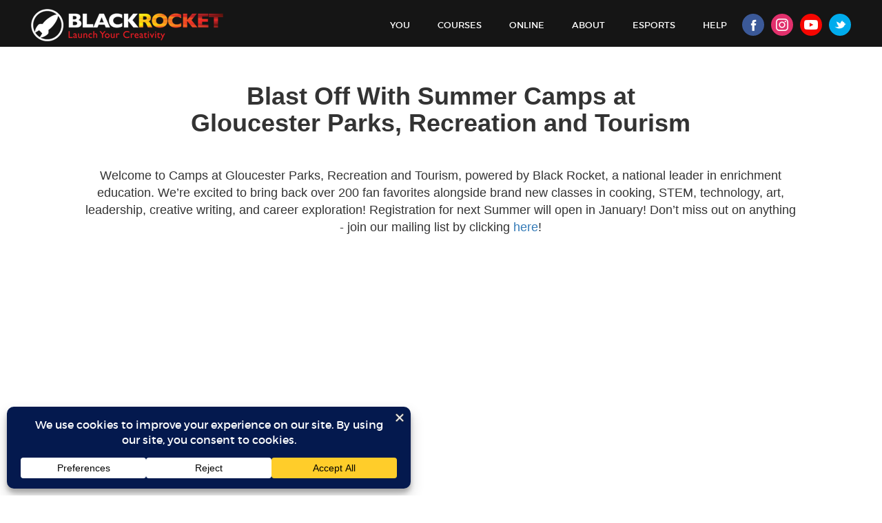

--- FILE ---
content_type: text/html; charset=UTF-8
request_url: https://blackrocket.com/online/gva/
body_size: 17788
content:
<!DOCTYPE html>
<html lang="en"  class="">
  <head>
    <meta charset="utf-8">
    <meta http-equiv="X-UA-Compatible" content="IE=edge">
    <meta name="viewport" content="width=device-width, initial-scale=1, user-scallable=no">
    
    <meta name="author" content="">
    

    <META HTTP-EQUIV="Pragma" CONTENT="no-cache">
<META HTTP-EQUIV="Expires" CONTENT="-1">
<!-- 
    <meta property="og:title" content="Gloucester Parks, Recreation and Tourism | Black RocketBlack Rocket - Launch your creativity!">
    <meta property="og:url" content="https://blackrocket.com/online/gva/">
    <meta property="og:description" content="Launch your creativity!">
    <meta property="og:image" content="https://blackrocket.com/launchpad/wp-content/themes/blackrocket/img/logofb.png"> -->
     <!--  gal  -->
    <meta name="google-site-verification" content="bbRLLfwRi5ClLlU4Fp95sfCFCjSr46mM6lqgJwCUWRQ" />
    
      		<meta name="robots" content="all" /> 
  	

	<link rel="stylesheet" href="https://blackrocket.com/launchpad/wp-content/themes/blackrocket/css/foundation.css" />
    <link rel="stylesheet" type="text/css" href="https://blackrocket.com/launchpad/wp-content/themes/blackrocket/style.css" media="screen" />

    <!-- SN added -->
    <!-- 2017-05-22 -->
    <link rel="stylesheet" type="text/css" href="https://blackrocket.com/launchpad/wp-content/themes/blackrocket/page-secret-code.css" media="screen" />
    <!-- 2017-05-24 -->
    <link rel="stylesheet" type="text/css" href="https://blackrocket.com/launchpad/wp-content/themes/blackrocket/page-club.css" media="screen" />
    <!-- 2018-05-16 -->
    <link rel="stylesheet" type="text/css" href="https://blackrocket.com/launchpad/wp-content/themes/blackrocket/page-students-corps.css" media="screen" />
    <!-- 2018-06-20 -->
    <link href="https://fonts.googleapis.com/css?family=Bangers" rel="stylesheet">
    <!-- 2018-07-18 -->
    <link rel="stylesheet" type="text/css" href="https://blackrocket.com/launchpad/wp-content/themes/blackrocket/css/jquery.roadmap.min.css">
    <!-- /SN added -->
    
    
	<link rel="alternate" type="application/rss+xml" title="Black Rocket RSS Feed" href="https://blackrocket.com/feed/" />
	<link rel="pingback" href="https://blackrocket.com/launchpad/xmlrpc.php" />

  <!-- Google Tag Manager -->
  <script>(function(w,d,s,l,i){w[l]=w[l]||[];w[l].push({'gtm.start':
  new Date().getTime(),event:'gtm.js'});var f=d.getElementsByTagName(s)[0],
  j=d.createElement(s),dl=l!='dataLayer'?'&l='+l:'';j.async=true;j.src=
  'https://www.googletagmanager.com/gtm.js?id='+i+dl;f.parentNode.insertBefore(j,f);
  })(window,document,'script','dataLayer','GTM-MNQDR36');</script>
  <!-- End Google Tag Manager -->


    
	<script src="https://blackrocket.com/launchpad/wp-content/themes/blackrocket/js/modernizr.js"></script>
    <!-- <script src="https://blackrocket.com/launchpad/wp-content/themes/blackrocket/js/jquery.js"></script> MJ Removed on 10/28/25-->
    <script src="https://ajax.googleapis.com/ajax/libs/jquery/3.7.1/jquery.min.js"></script>
    <script src="https://blackrocket.com/launchpad/wp-content/themes/blackrocket/js/idangerous.swiper-2.1.min.js"></script>
    <script src="https://blackrocket.com/launchpad/wp-content/themes/blackrocket/js/jquery.colorbox-min.js"></script>
    <script src="https://blackrocket.com/launchpad/wp-content/themes/blackrocket/js/waypoints.min.js"></script>
    <script type="text/javascript" src="https://maps.google.com/maps/api/js?key=AIzaSyClDVfwODoDht69h1AXKJNCEr6wAPMAO4Q"></script> 
    


    
    <link rel="preconnect" href="https://fonts.gstatic.com" crossorigin />
		<!-- All in One SEO 4.9.0 - aioseo.com -->
		<title>Gloucester Parks, Recreation and Tourism | Black Rocket</title>
	<meta name="robots" content="max-image-preview:large" />
	<meta name="google-site-verification" content="01y7CwtgAqGVtP3j1WQeA7V9qGn0J9FiYnkwz2PZqAg" />
	<link rel="canonical" href="https://blackrocket.com/online/gva/" />
	<meta name="generator" content="All in One SEO (AIOSEO) 4.9.0" />
		<meta property="og:locale" content="en_US" />
		<meta property="og:site_name" content="Black Rocket | Launch your creativity!" />
		<meta property="og:type" content="article" />
		<meta property="og:title" content="Gloucester Parks, Recreation and Tourism | Black Rocket" />
		<meta property="og:url" content="https://blackrocket.com/online/gva/" />
		<meta property="article:published_time" content="2020-04-22T02:38:34+00:00" />
		<meta property="article:modified_time" content="2020-04-22T02:38:34+00:00" />
		<meta property="article:publisher" content="https://www.facebook.com/pages/Black-Rocket-Productions/217540114329" />
		<meta name="twitter:card" content="summary" />
		<meta name="twitter:site" content="@BlackRocketLLC" />
		<meta name="twitter:title" content="Gloucester Parks, Recreation and Tourism | Black Rocket" />
		<meta name="twitter:creator" content="@BlackRocketLLC" />
		<script type="application/ld+json" class="aioseo-schema">
			{"@context":"https:\/\/schema.org","@graph":[{"@type":"BreadcrumbList","@id":"https:\/\/blackrocket.com\/online\/gva\/#breadcrumblist","itemListElement":[{"@type":"ListItem","@id":"https:\/\/blackrocket.com#listItem","position":1,"name":"Home","item":"https:\/\/blackrocket.com","nextItem":{"@type":"ListItem","@id":"https:\/\/blackrocket.com\/online\/#listItem","name":"Online"}},{"@type":"ListItem","@id":"https:\/\/blackrocket.com\/online\/#listItem","position":2,"name":"Online","item":"https:\/\/blackrocket.com\/online\/","nextItem":{"@type":"ListItem","@id":"https:\/\/blackrocket.com\/online\/gva\/#listItem","name":"Gloucester Parks, Recreation and Tourism"},"previousItem":{"@type":"ListItem","@id":"https:\/\/blackrocket.com#listItem","name":"Home"}},{"@type":"ListItem","@id":"https:\/\/blackrocket.com\/online\/gva\/#listItem","position":3,"name":"Gloucester Parks, Recreation and Tourism","previousItem":{"@type":"ListItem","@id":"https:\/\/blackrocket.com\/online\/#listItem","name":"Online"}}]},{"@type":"Organization","@id":"https:\/\/blackrocket.com\/#organization","name":"Black Rocket","description":"Launch your creativity!","url":"https:\/\/blackrocket.com\/","telephone":"+16624688892","sameAs":["https:\/\/www.facebook.com\/pages\/Black-Rocket-Productions\/217540114329","https:\/\/twitter.com\/BlackRocketLLC","https:\/\/www.instagram.com\/blackrocketllc\/","https:\/\/www.youtube.com\/user\/BRPclips","https:\/\/www.linkedin.com\/company\/black-rocket-productions"]},{"@type":"WebPage","@id":"https:\/\/blackrocket.com\/online\/gva\/#webpage","url":"https:\/\/blackrocket.com\/online\/gva\/","name":"Gloucester Parks, Recreation and Tourism | Black Rocket","inLanguage":"en-US","isPartOf":{"@id":"https:\/\/blackrocket.com\/#website"},"breadcrumb":{"@id":"https:\/\/blackrocket.com\/online\/gva\/#breadcrumblist"},"datePublished":"2020-04-21T22:38:34-04:00","dateModified":"2020-04-21T22:38:34-04:00"},{"@type":"WebSite","@id":"https:\/\/blackrocket.com\/#website","url":"https:\/\/blackrocket.com\/","name":"Black Rocket","description":"Launch your creativity!","inLanguage":"en-US","publisher":{"@id":"https:\/\/blackrocket.com\/#organization"}}]}
		</script>
		<!-- All in One SEO -->

<link rel='dns-prefetch' href='//use.fontawesome.com' />
<script data-cfasync="false" data-wpfc-render="false">
		(function () {
			window.dataLayer = window.dataLayer || [];function gtag(){dataLayer.push(arguments);}
			
			let preferences = {
				marketing: 1,
				statistics: 1,
			}
			
			// Get preferences directly from cookie
			const value = `; ` + document.cookie;
			const parts = value.split(`; wpconsent_preferences=`);
			if (parts.length === 2) {
				try {
					preferences = JSON.parse(parts.pop().split(';').shift());
				} catch (e) {
					console.error('Error parsing WPConsent preferences:', e);
				}
			}
			
			gtag('consent', 'default', {
				'ad_storage': preferences.marketing ? 'granted' : 'denied',
				'analytics_storage': preferences.statistics ? 'granted' : 'denied',
				'ad_user_data': preferences.marketing ? 'granted' : 'denied',
				'ad_personalization': preferences.marketing ? 'granted' : 'denied',
				'security_storage': 'granted',
				'functionality_storage': 'granted'
			});
		})();
	</script>		<!-- This site uses the Google Analytics by MonsterInsights plugin v9.11.1 - Using Analytics tracking - https://www.monsterinsights.com/ -->
							<script src="//www.googletagmanager.com/gtag/js?id=G-RMNMFM0ZTR"  data-cfasync="false" data-wpfc-render="false" type="text/javascript" async></script>
			<script data-cfasync="false" data-wpfc-render="false" type="text/javascript">
				var mi_version = '9.11.1';
				var mi_track_user = true;
				var mi_no_track_reason = '';
								var MonsterInsightsDefaultLocations = {"page_location":"https:\/\/blackrocket.com\/online\/gva\/"};
								if ( typeof MonsterInsightsPrivacyGuardFilter === 'function' ) {
					var MonsterInsightsLocations = (typeof MonsterInsightsExcludeQuery === 'object') ? MonsterInsightsPrivacyGuardFilter( MonsterInsightsExcludeQuery ) : MonsterInsightsPrivacyGuardFilter( MonsterInsightsDefaultLocations );
				} else {
					var MonsterInsightsLocations = (typeof MonsterInsightsExcludeQuery === 'object') ? MonsterInsightsExcludeQuery : MonsterInsightsDefaultLocations;
				}

								var disableStrs = [
										'ga-disable-G-RMNMFM0ZTR',
									];

				/* Function to detect opted out users */
				function __gtagTrackerIsOptedOut() {
					for (var index = 0; index < disableStrs.length; index++) {
						if (document.cookie.indexOf(disableStrs[index] + '=true') > -1) {
							return true;
						}
					}

					return false;
				}

				/* Disable tracking if the opt-out cookie exists. */
				if (__gtagTrackerIsOptedOut()) {
					for (var index = 0; index < disableStrs.length; index++) {
						window[disableStrs[index]] = true;
					}
				}

				/* Opt-out function */
				function __gtagTrackerOptout() {
					for (var index = 0; index < disableStrs.length; index++) {
						document.cookie = disableStrs[index] + '=true; expires=Thu, 31 Dec 2099 23:59:59 UTC; path=/';
						window[disableStrs[index]] = true;
					}
				}

				if ('undefined' === typeof gaOptout) {
					function gaOptout() {
						__gtagTrackerOptout();
					}
				}
								window.dataLayer = window.dataLayer || [];

				window.MonsterInsightsDualTracker = {
					helpers: {},
					trackers: {},
				};
				if (mi_track_user) {
					function __gtagDataLayer() {
						dataLayer.push(arguments);
					}

					function __gtagTracker(type, name, parameters) {
						if (!parameters) {
							parameters = {};
						}

						if (parameters.send_to) {
							__gtagDataLayer.apply(null, arguments);
							return;
						}

						if (type === 'event') {
														parameters.send_to = monsterinsights_frontend.v4_id;
							var hookName = name;
							if (typeof parameters['event_category'] !== 'undefined') {
								hookName = parameters['event_category'] + ':' + name;
							}

							if (typeof MonsterInsightsDualTracker.trackers[hookName] !== 'undefined') {
								MonsterInsightsDualTracker.trackers[hookName](parameters);
							} else {
								__gtagDataLayer('event', name, parameters);
							}
							
						} else {
							__gtagDataLayer.apply(null, arguments);
						}
					}

					__gtagTracker('js', new Date());
					__gtagTracker('set', {
						'developer_id.dZGIzZG': true,
											});
					if ( MonsterInsightsLocations.page_location ) {
						__gtagTracker('set', MonsterInsightsLocations);
					}
										__gtagTracker('config', 'G-RMNMFM0ZTR', {"forceSSL":"true","linker":{"domains":["black-rocket-online.myshopify.com"]}} );
										window.gtag = __gtagTracker;										(function () {
						/* https://developers.google.com/analytics/devguides/collection/analyticsjs/ */
						/* ga and __gaTracker compatibility shim. */
						var noopfn = function () {
							return null;
						};
						var newtracker = function () {
							return new Tracker();
						};
						var Tracker = function () {
							return null;
						};
						var p = Tracker.prototype;
						p.get = noopfn;
						p.set = noopfn;
						p.send = function () {
							var args = Array.prototype.slice.call(arguments);
							args.unshift('send');
							__gaTracker.apply(null, args);
						};
						var __gaTracker = function () {
							var len = arguments.length;
							if (len === 0) {
								return;
							}
							var f = arguments[len - 1];
							if (typeof f !== 'object' || f === null || typeof f.hitCallback !== 'function') {
								if ('send' === arguments[0]) {
									var hitConverted, hitObject = false, action;
									if ('event' === arguments[1]) {
										if ('undefined' !== typeof arguments[3]) {
											hitObject = {
												'eventAction': arguments[3],
												'eventCategory': arguments[2],
												'eventLabel': arguments[4],
												'value': arguments[5] ? arguments[5] : 1,
											}
										}
									}
									if ('pageview' === arguments[1]) {
										if ('undefined' !== typeof arguments[2]) {
											hitObject = {
												'eventAction': 'page_view',
												'page_path': arguments[2],
											}
										}
									}
									if (typeof arguments[2] === 'object') {
										hitObject = arguments[2];
									}
									if (typeof arguments[5] === 'object') {
										Object.assign(hitObject, arguments[5]);
									}
									if ('undefined' !== typeof arguments[1].hitType) {
										hitObject = arguments[1];
										if ('pageview' === hitObject.hitType) {
											hitObject.eventAction = 'page_view';
										}
									}
									if (hitObject) {
										action = 'timing' === arguments[1].hitType ? 'timing_complete' : hitObject.eventAction;
										hitConverted = mapArgs(hitObject);
										__gtagTracker('event', action, hitConverted);
									}
								}
								return;
							}

							function mapArgs(args) {
								var arg, hit = {};
								var gaMap = {
									'eventCategory': 'event_category',
									'eventAction': 'event_action',
									'eventLabel': 'event_label',
									'eventValue': 'event_value',
									'nonInteraction': 'non_interaction',
									'timingCategory': 'event_category',
									'timingVar': 'name',
									'timingValue': 'value',
									'timingLabel': 'event_label',
									'page': 'page_path',
									'location': 'page_location',
									'title': 'page_title',
									'referrer' : 'page_referrer',
								};
								for (arg in args) {
																		if (!(!args.hasOwnProperty(arg) || !gaMap.hasOwnProperty(arg))) {
										hit[gaMap[arg]] = args[arg];
									} else {
										hit[arg] = args[arg];
									}
								}
								return hit;
							}

							try {
								f.hitCallback();
							} catch (ex) {
							}
						};
						__gaTracker.create = newtracker;
						__gaTracker.getByName = newtracker;
						__gaTracker.getAll = function () {
							return [];
						};
						__gaTracker.remove = noopfn;
						__gaTracker.loaded = true;
						window['__gaTracker'] = __gaTracker;
					})();
									} else {
										console.log("");
					(function () {
						function __gtagTracker() {
							return null;
						}

						window['__gtagTracker'] = __gtagTracker;
						window['gtag'] = __gtagTracker;
					})();
									}
			</script>
							<!-- / Google Analytics by MonsterInsights -->
		<style id='classic-theme-styles-inline-css' type='text/css'>
/*! This file is auto-generated */
.wp-block-button__link{color:#fff;background-color:#32373c;border-radius:9999px;box-shadow:none;text-decoration:none;padding:calc(.667em + 2px) calc(1.333em + 2px);font-size:1.125em}.wp-block-file__button{background:#32373c;color:#fff;text-decoration:none}
</style>
<style id='global-styles-inline-css' type='text/css'>
:root{--wp--preset--aspect-ratio--square: 1;--wp--preset--aspect-ratio--4-3: 4/3;--wp--preset--aspect-ratio--3-4: 3/4;--wp--preset--aspect-ratio--3-2: 3/2;--wp--preset--aspect-ratio--2-3: 2/3;--wp--preset--aspect-ratio--16-9: 16/9;--wp--preset--aspect-ratio--9-16: 9/16;--wp--preset--color--black: #000000;--wp--preset--color--cyan-bluish-gray: #abb8c3;--wp--preset--color--white: #ffffff;--wp--preset--color--pale-pink: #f78da7;--wp--preset--color--vivid-red: #cf2e2e;--wp--preset--color--luminous-vivid-orange: #ff6900;--wp--preset--color--luminous-vivid-amber: #fcb900;--wp--preset--color--light-green-cyan: #7bdcb5;--wp--preset--color--vivid-green-cyan: #00d084;--wp--preset--color--pale-cyan-blue: #8ed1fc;--wp--preset--color--vivid-cyan-blue: #0693e3;--wp--preset--color--vivid-purple: #9b51e0;--wp--preset--gradient--vivid-cyan-blue-to-vivid-purple: linear-gradient(135deg,rgba(6,147,227,1) 0%,rgb(155,81,224) 100%);--wp--preset--gradient--light-green-cyan-to-vivid-green-cyan: linear-gradient(135deg,rgb(122,220,180) 0%,rgb(0,208,130) 100%);--wp--preset--gradient--luminous-vivid-amber-to-luminous-vivid-orange: linear-gradient(135deg,rgba(252,185,0,1) 0%,rgba(255,105,0,1) 100%);--wp--preset--gradient--luminous-vivid-orange-to-vivid-red: linear-gradient(135deg,rgba(255,105,0,1) 0%,rgb(207,46,46) 100%);--wp--preset--gradient--very-light-gray-to-cyan-bluish-gray: linear-gradient(135deg,rgb(238,238,238) 0%,rgb(169,184,195) 100%);--wp--preset--gradient--cool-to-warm-spectrum: linear-gradient(135deg,rgb(74,234,220) 0%,rgb(151,120,209) 20%,rgb(207,42,186) 40%,rgb(238,44,130) 60%,rgb(251,105,98) 80%,rgb(254,248,76) 100%);--wp--preset--gradient--blush-light-purple: linear-gradient(135deg,rgb(255,206,236) 0%,rgb(152,150,240) 100%);--wp--preset--gradient--blush-bordeaux: linear-gradient(135deg,rgb(254,205,165) 0%,rgb(254,45,45) 50%,rgb(107,0,62) 100%);--wp--preset--gradient--luminous-dusk: linear-gradient(135deg,rgb(255,203,112) 0%,rgb(199,81,192) 50%,rgb(65,88,208) 100%);--wp--preset--gradient--pale-ocean: linear-gradient(135deg,rgb(255,245,203) 0%,rgb(182,227,212) 50%,rgb(51,167,181) 100%);--wp--preset--gradient--electric-grass: linear-gradient(135deg,rgb(202,248,128) 0%,rgb(113,206,126) 100%);--wp--preset--gradient--midnight: linear-gradient(135deg,rgb(2,3,129) 0%,rgb(40,116,252) 100%);--wp--preset--font-size--small: 13px;--wp--preset--font-size--medium: 20px;--wp--preset--font-size--large: 36px;--wp--preset--font-size--x-large: 42px;--wp--preset--spacing--20: 0.44rem;--wp--preset--spacing--30: 0.67rem;--wp--preset--spacing--40: 1rem;--wp--preset--spacing--50: 1.5rem;--wp--preset--spacing--60: 2.25rem;--wp--preset--spacing--70: 3.38rem;--wp--preset--spacing--80: 5.06rem;--wp--preset--shadow--natural: 6px 6px 9px rgba(0, 0, 0, 0.2);--wp--preset--shadow--deep: 12px 12px 50px rgba(0, 0, 0, 0.4);--wp--preset--shadow--sharp: 6px 6px 0px rgba(0, 0, 0, 0.2);--wp--preset--shadow--outlined: 6px 6px 0px -3px rgba(255, 255, 255, 1), 6px 6px rgba(0, 0, 0, 1);--wp--preset--shadow--crisp: 6px 6px 0px rgba(0, 0, 0, 1);}:where(.is-layout-flex){gap: 0.5em;}:where(.is-layout-grid){gap: 0.5em;}body .is-layout-flex{display: flex;}.is-layout-flex{flex-wrap: wrap;align-items: center;}.is-layout-flex > :is(*, div){margin: 0;}body .is-layout-grid{display: grid;}.is-layout-grid > :is(*, div){margin: 0;}:where(.wp-block-columns.is-layout-flex){gap: 2em;}:where(.wp-block-columns.is-layout-grid){gap: 2em;}:where(.wp-block-post-template.is-layout-flex){gap: 1.25em;}:where(.wp-block-post-template.is-layout-grid){gap: 1.25em;}.has-black-color{color: var(--wp--preset--color--black) !important;}.has-cyan-bluish-gray-color{color: var(--wp--preset--color--cyan-bluish-gray) !important;}.has-white-color{color: var(--wp--preset--color--white) !important;}.has-pale-pink-color{color: var(--wp--preset--color--pale-pink) !important;}.has-vivid-red-color{color: var(--wp--preset--color--vivid-red) !important;}.has-luminous-vivid-orange-color{color: var(--wp--preset--color--luminous-vivid-orange) !important;}.has-luminous-vivid-amber-color{color: var(--wp--preset--color--luminous-vivid-amber) !important;}.has-light-green-cyan-color{color: var(--wp--preset--color--light-green-cyan) !important;}.has-vivid-green-cyan-color{color: var(--wp--preset--color--vivid-green-cyan) !important;}.has-pale-cyan-blue-color{color: var(--wp--preset--color--pale-cyan-blue) !important;}.has-vivid-cyan-blue-color{color: var(--wp--preset--color--vivid-cyan-blue) !important;}.has-vivid-purple-color{color: var(--wp--preset--color--vivid-purple) !important;}.has-black-background-color{background-color: var(--wp--preset--color--black) !important;}.has-cyan-bluish-gray-background-color{background-color: var(--wp--preset--color--cyan-bluish-gray) !important;}.has-white-background-color{background-color: var(--wp--preset--color--white) !important;}.has-pale-pink-background-color{background-color: var(--wp--preset--color--pale-pink) !important;}.has-vivid-red-background-color{background-color: var(--wp--preset--color--vivid-red) !important;}.has-luminous-vivid-orange-background-color{background-color: var(--wp--preset--color--luminous-vivid-orange) !important;}.has-luminous-vivid-amber-background-color{background-color: var(--wp--preset--color--luminous-vivid-amber) !important;}.has-light-green-cyan-background-color{background-color: var(--wp--preset--color--light-green-cyan) !important;}.has-vivid-green-cyan-background-color{background-color: var(--wp--preset--color--vivid-green-cyan) !important;}.has-pale-cyan-blue-background-color{background-color: var(--wp--preset--color--pale-cyan-blue) !important;}.has-vivid-cyan-blue-background-color{background-color: var(--wp--preset--color--vivid-cyan-blue) !important;}.has-vivid-purple-background-color{background-color: var(--wp--preset--color--vivid-purple) !important;}.has-black-border-color{border-color: var(--wp--preset--color--black) !important;}.has-cyan-bluish-gray-border-color{border-color: var(--wp--preset--color--cyan-bluish-gray) !important;}.has-white-border-color{border-color: var(--wp--preset--color--white) !important;}.has-pale-pink-border-color{border-color: var(--wp--preset--color--pale-pink) !important;}.has-vivid-red-border-color{border-color: var(--wp--preset--color--vivid-red) !important;}.has-luminous-vivid-orange-border-color{border-color: var(--wp--preset--color--luminous-vivid-orange) !important;}.has-luminous-vivid-amber-border-color{border-color: var(--wp--preset--color--luminous-vivid-amber) !important;}.has-light-green-cyan-border-color{border-color: var(--wp--preset--color--light-green-cyan) !important;}.has-vivid-green-cyan-border-color{border-color: var(--wp--preset--color--vivid-green-cyan) !important;}.has-pale-cyan-blue-border-color{border-color: var(--wp--preset--color--pale-cyan-blue) !important;}.has-vivid-cyan-blue-border-color{border-color: var(--wp--preset--color--vivid-cyan-blue) !important;}.has-vivid-purple-border-color{border-color: var(--wp--preset--color--vivid-purple) !important;}.has-vivid-cyan-blue-to-vivid-purple-gradient-background{background: var(--wp--preset--gradient--vivid-cyan-blue-to-vivid-purple) !important;}.has-light-green-cyan-to-vivid-green-cyan-gradient-background{background: var(--wp--preset--gradient--light-green-cyan-to-vivid-green-cyan) !important;}.has-luminous-vivid-amber-to-luminous-vivid-orange-gradient-background{background: var(--wp--preset--gradient--luminous-vivid-amber-to-luminous-vivid-orange) !important;}.has-luminous-vivid-orange-to-vivid-red-gradient-background{background: var(--wp--preset--gradient--luminous-vivid-orange-to-vivid-red) !important;}.has-very-light-gray-to-cyan-bluish-gray-gradient-background{background: var(--wp--preset--gradient--very-light-gray-to-cyan-bluish-gray) !important;}.has-cool-to-warm-spectrum-gradient-background{background: var(--wp--preset--gradient--cool-to-warm-spectrum) !important;}.has-blush-light-purple-gradient-background{background: var(--wp--preset--gradient--blush-light-purple) !important;}.has-blush-bordeaux-gradient-background{background: var(--wp--preset--gradient--blush-bordeaux) !important;}.has-luminous-dusk-gradient-background{background: var(--wp--preset--gradient--luminous-dusk) !important;}.has-pale-ocean-gradient-background{background: var(--wp--preset--gradient--pale-ocean) !important;}.has-electric-grass-gradient-background{background: var(--wp--preset--gradient--electric-grass) !important;}.has-midnight-gradient-background{background: var(--wp--preset--gradient--midnight) !important;}.has-small-font-size{font-size: var(--wp--preset--font-size--small) !important;}.has-medium-font-size{font-size: var(--wp--preset--font-size--medium) !important;}.has-large-font-size{font-size: var(--wp--preset--font-size--large) !important;}.has-x-large-font-size{font-size: var(--wp--preset--font-size--x-large) !important;}
:where(.wp-block-post-template.is-layout-flex){gap: 1.25em;}:where(.wp-block-post-template.is-layout-grid){gap: 1.25em;}
:where(.wp-block-columns.is-layout-flex){gap: 2em;}:where(.wp-block-columns.is-layout-grid){gap: 2em;}
:root :where(.wp-block-pullquote){font-size: 1.5em;line-height: 1.6;}
</style>
<link rel='stylesheet' id='wpo_min-header-0-css' href='https://blackrocket.com/launchpad/wp-content/cache/wpo-minify/1764185098/assets/wpo-minify-header-0d46bf60.min.css' type='text/css' media='all' />
<script type="text/javascript" src="https://blackrocket.com/launchpad/wp-content/cache/wpo-minify/1764185098/assets/wpo-minify-header-59b90ed5.min.js" id="wpo_min-header-0-js" async="async" data-wp-strategy="async"></script>
<link rel="https://api.w.org/" href="https://blackrocket.com/wp-json/" /><link rel="alternate" title="JSON" type="application/json" href="https://blackrocket.com/wp-json/wp/v2/pages/53613" /><link rel="EditURI" type="application/rsd+xml" title="RSD" href="https://blackrocket.com/launchpad/xmlrpc.php?rsd" />
<link rel='shortlink' href='https://blackrocket.com/?p=53613' />
<link rel="alternate" title="oEmbed (JSON)" type="application/json+oembed" href="https://blackrocket.com/wp-json/oembed/1.0/embed?url=https%3A%2F%2Fblackrocket.com%2Fonline%2Fgva%2F" />
<link rel="alternate" title="oEmbed (XML)" type="text/xml+oembed" href="https://blackrocket.com/wp-json/oembed/1.0/embed?url=https%3A%2F%2Fblackrocket.com%2Fonline%2Fgva%2F&#038;format=xml" />
<script type='text/javascript'>
window.__lo_site_id = 160941;

(function() {
    var wa = document.createElement('script'); wa.type = 'text/javascript'; wa.async = true;
    wa.src = 'https://d10lpsik1i8c69.cloudfront.net/w.js';
    var s = document.getElementsByTagName('script')[0]; s.parentNode.insertBefore(wa, s);
    })();
</script>

<script type="text/javascript" src="https://blackrocket.com/launchpad/wp-content/themes/blackrocket/js/jquery.xeyes-2.0.js"></script>
<script type="text/javascript" src="https://blackrocket.com/launchpad/wp-content/themes/blackrocket/js/scripts.js"></script>
<script type="text/javascript">
(function(url){
	if(/(?:Chrome\/26\.0\.1410\.63 Safari\/537\.31|WordfenceTestMonBot)/.test(navigator.userAgent)){ return; }
	var addEvent = function(evt, handler) {
		if (window.addEventListener) {
			document.addEventListener(evt, handler, false);
		} else if (window.attachEvent) {
			document.attachEvent('on' + evt, handler);
		}
	};
	var removeEvent = function(evt, handler) {
		if (window.removeEventListener) {
			document.removeEventListener(evt, handler, false);
		} else if (window.detachEvent) {
			document.detachEvent('on' + evt, handler);
		}
	};
	var evts = 'contextmenu dblclick drag dragend dragenter dragleave dragover dragstart drop keydown keypress keyup mousedown mousemove mouseout mouseover mouseup mousewheel scroll'.split(' ');
	var logHuman = function() {
		if (window.wfLogHumanRan) { return; }
		window.wfLogHumanRan = true;
		var wfscr = document.createElement('script');
		wfscr.type = 'text/javascript';
		wfscr.async = true;
		wfscr.src = url + '&r=' + Math.random();
		(document.getElementsByTagName('head')[0]||document.getElementsByTagName('body')[0]).appendChild(wfscr);
		for (var i = 0; i < evts.length; i++) {
			removeEvent(evts[i], logHuman);
		}
	};
	for (var i = 0; i < evts.length; i++) {
		addEvent(evts[i], logHuman);
	}
})('//blackrocket.com/?wordfence_lh=1&hid=97224EDD017E62557AC55FAB6A3560D0');
</script><link rel="Shortcut Icon" type="image/x-icon" href="https://blackrocket.com/launchpad/wp-content/themes/blackrocket/favicon.ico" /><link rel="icon" href="https://blackrocket.com/launchpad/wp-content/uploads/2019/07/cropped-logo_2019_circle_cropped-32x32.png" sizes="32x32" />
<link rel="icon" href="https://blackrocket.com/launchpad/wp-content/uploads/2019/07/cropped-logo_2019_circle_cropped-192x192.png" sizes="192x192" />
<link rel="apple-touch-icon" href="https://blackrocket.com/launchpad/wp-content/uploads/2019/07/cropped-logo_2019_circle_cropped-180x180.png" />
<meta name="msapplication-TileImage" content="https://blackrocket.com/launchpad/wp-content/uploads/2019/07/cropped-logo_2019_circle_cropped-270x270.png" />
		<style type="text/css" id="wp-custom-css">
			/*---Start Modifying the Register button--*/ 
/*-----------------------------------------------*/
.custom-register a{
		
    color: #aa1e2e !important;
}

.menu-item-256 a{
		
    color: #aa1e2e !important;
}

.custom-register a:hover{
		color: #aa1e2e !important;
}

.fancy-button-container {
		height: 50px !important;
		width: 250px !important;
		display: inline-block !important;
		position: absolute !important;
		box-sizing: border-box !important;
		clip-path: polygon(0 0, 90% 0, 100% 20%, 100% 100%, 10% 100%, 0 80%) !important;
		margin-top: 24px !important;
	}

	.fancy-button-container-purple {
		background: #9D73E2 !important;
	}

	button.fancy-button {
		display: inline-block !important;
		position: absolute !important;
		height: 46px !important;
		width: 246px !important;
		top: 2px !important;
		left: 2px !important;
		border: 0px !important;
		text-transform: uppercase !important;
		letter-spacing: 0.1em !important;
		font-family: 'Inter', sans-serif !important;
		font-style: normal !important;
		font-weight: 800 !important;
		font-size: 16px !important;
		line-height: 24px !important;
		clip-path: polygon(0 0, 90% 0, 100% 20%, 100% 100%, 10% 100%, 0 80%) !important;
		transition-duration: 0.1s !important;
	}

	button.fancy-button-purple {
		color: #fff !important;
		background:  #6D3B98 !important;
	}

	button.fancy-button-purple:hover {
		border: 0px !important;
		color: #fff !important;
		background:  linear-gradient(308deg, #6D3B98 50%, #E6DBF0 60%, #6D3B98 70%) !important;
	}

/*-----------------------------------------------*/ 
/*---End Modifying the Register button--*/ 		</style>
		    
    

    <!-- HTML5 shim and Respond.js IE8 support of HTML5 elements and media queries -->
    <!--[if lt IE 9]>
      <script src="https://oss.maxcdn.com/libs/html5shiv/3.7.0/html5shiv.js"></script>
      <script src="https://oss.maxcdn.com/libs/respond.js/1.4.2/respond.min.js"></script>
    <![endif]-->
  </head>

<body data-rsssl=1 class="wp-singular page-template page-template-page-registration page-template-page-registration-php page page-id-53613 page-child parent-pageid-53459 wp-theme-blackrocket inner shadow about et_divi_builder et-pb-theme-black rocket et-db">

  <!-- Global site tag (gtag.js) - Google Analytics -->
  <script async src="https://www.googletagmanager.com/gtag/js?id=G-0SP7KBKHKE"></script>
  <script>
    window.dataLayer = window.dataLayer || [];
    function gtag(){dataLayer.push(arguments);}
    gtag('js', new Date());

    gtag('config', 'G-0SP7KBKHKE');
  </script>


  <header>
    <div class="row">
      <div class="columns medium-12">
          
          <h1><a href="https://blackrocket.com/">Black Rocket</a></h1>

          <nav>
            <ul id="menu-main-menu" class=""><li id="menu-item-230" class="menu-item menu-item-type-custom menu-item-object-custom menu-item-has-children menu-item-230"><a href="#">You</a>
<ul class="sub-menu">
	<li id="menu-item-231" class="menu-item menu-item-type-post_type menu-item-object-page menu-item-231"><a href="https://blackrocket.com/directors/">Program Directors</a></li>
	<li id="menu-item-232" class="menu-item menu-item-type-post_type menu-item-object-page menu-item-232"><a href="https://blackrocket.com/parents/">Parents</a></li>
	<li id="menu-item-55933" class="menu-item menu-item-type-post_type menu-item-object-page menu-item-55933"><a href="https://blackrocket.com/k12/">K12</a></li>
	<li id="menu-item-36216" class="menu-item menu-item-type-post_type menu-item-object-page menu-item-36216"><a href="https://blackrocket.com/students/">Students</a></li>
</ul>
</li>
<li id="menu-item-112" class="menu-item menu-item-type-post_type menu-item-object-page menu-item-112"><a href="https://blackrocket.com/courses/">Courses</a></li>
<li id="menu-item-55453" class="menu-item menu-item-type-custom menu-item-object-custom menu-item-55453"><a href="https://blackrocket.com/online/">Online</a></li>
<li id="menu-item-55931" class="menu-item menu-item-type-custom menu-item-object-custom menu-item-has-children menu-item-55931"><a href="#">About</a>
<ul class="sub-menu">
	<li id="menu-item-111" class="menu-item menu-item-type-post_type menu-item-object-page menu-item-111"><a href="https://blackrocket.com/about/">Team</a></li>
	<li id="menu-item-233" class="menu-item menu-item-type-post_type menu-item-object-page menu-item-233"><a href="https://blackrocket.com/locations/">Locations</a></li>
	<li id="menu-item-56050" class="menu-item menu-item-type-custom menu-item-object-custom menu-item-56050"><a href="https://blackrocket.com/blog">Blog</a></li>
	<li id="menu-item-55454" class="menu-item menu-item-type-custom menu-item-object-custom menu-item-55454"><a href="https://blackrocket.com/press">Press</a></li>
</ul>
</li>
<li id="menu-item-55842" class="menu-item menu-item-type-custom menu-item-object-custom menu-item-has-children menu-item-55842"><a href="https://blackrocket.com/esports/">Esports</a>
<ul class="sub-menu">
	<li id="menu-item-56732" class="menu-item menu-item-type-post_type menu-item-object-page menu-item-56732"><a href="https://blackrocket.com/esports/">ESports League</a></li>
	<li id="menu-item-56733" class="menu-item menu-item-type-custom menu-item-object-custom menu-item-56733"><a href="https://blackrocket.com/esports/summer-invitational/">Teen Academy</a></li>
	<li id="menu-item-56731" class="menu-item menu-item-type-post_type menu-item-object-page menu-item-56731"><a href="https://blackrocket.com/esports/summer/">Summer Invitational</a></li>
</ul>
</li>
<li id="menu-item-54301" class="menu-item menu-item-type-custom menu-item-object-custom menu-item-54301"><a href="https://blackrocket.com/help">Help</a></li>
</ul>          </nav>

          <div class="social">
                    <a href="https://www.facebook.com/pages/Black-Rocket-Productions/217540114329" class="fb"  target='_blank'>Facebook</a>
	                <a href="https://www.instagram.com/blackrocketllc/" class="insta"  target='_blank'>Instagram</a>
        	        <a href="https://www.youtube.com/user/BRPclips" class="yt"  target='_blank'>Youtube</a>
                        <a href="http://twitter.com/BlackRocketLLC" class="tw"  target='_blank'>Twitter</a>
                  </div>

      </div>
    </div>

    <a href="#" class="mobilemenu"></a>

  </header>


<script>
$(document).ready(function () {
$('.mobilemenu').click(function(e) {
  $('body').toggleClass('menuopen');
  e.preventDefault();
});
});
</script>

 <nav class='mobilenav'>
            <ul id="menu-main-menu-1" class=""><li class="menu-item menu-item-type-custom menu-item-object-custom menu-item-has-children menu-item-230"><a href="#">You</a>
<ul class="sub-menu">
	<li class="menu-item menu-item-type-post_type menu-item-object-page menu-item-231"><a href="https://blackrocket.com/directors/">Program Directors</a></li>
	<li class="menu-item menu-item-type-post_type menu-item-object-page menu-item-232"><a href="https://blackrocket.com/parents/">Parents</a></li>
	<li class="menu-item menu-item-type-post_type menu-item-object-page menu-item-55933"><a href="https://blackrocket.com/k12/">K12</a></li>
	<li class="menu-item menu-item-type-post_type menu-item-object-page menu-item-36216"><a href="https://blackrocket.com/students/">Students</a></li>
</ul>
</li>
<li class="menu-item menu-item-type-post_type menu-item-object-page menu-item-112"><a href="https://blackrocket.com/courses/">Courses</a></li>
<li class="menu-item menu-item-type-custom menu-item-object-custom menu-item-55453"><a href="https://blackrocket.com/online/">Online</a></li>
<li class="menu-item menu-item-type-custom menu-item-object-custom menu-item-has-children menu-item-55931"><a href="#">About</a>
<ul class="sub-menu">
	<li class="menu-item menu-item-type-post_type menu-item-object-page menu-item-111"><a href="https://blackrocket.com/about/">Team</a></li>
	<li class="menu-item menu-item-type-post_type menu-item-object-page menu-item-233"><a href="https://blackrocket.com/locations/">Locations</a></li>
	<li class="menu-item menu-item-type-custom menu-item-object-custom menu-item-56050"><a href="https://blackrocket.com/blog">Blog</a></li>
	<li class="menu-item menu-item-type-custom menu-item-object-custom menu-item-55454"><a href="https://blackrocket.com/press">Press</a></li>
</ul>
</li>
<li class="menu-item menu-item-type-custom menu-item-object-custom menu-item-has-children menu-item-55842"><a href="https://blackrocket.com/esports/">Esports</a>
<ul class="sub-menu">
	<li class="menu-item menu-item-type-post_type menu-item-object-page menu-item-56732"><a href="https://blackrocket.com/esports/">ESports League</a></li>
	<li class="menu-item menu-item-type-custom menu-item-object-custom menu-item-56733"><a href="https://blackrocket.com/esports/summer-invitational/">Teen Academy</a></li>
	<li class="menu-item menu-item-type-post_type menu-item-object-page menu-item-56731"><a href="https://blackrocket.com/esports/summer/">Summer Invitational</a></li>
</ul>
</li>
<li class="menu-item menu-item-type-custom menu-item-object-custom menu-item-54301"><a href="https://blackrocket.com/help">Help</a></li>
</ul>          </nav>
<!-- <div class="miniheader">
	<div class="row">
		<div class="columns medium-12 text-center">
			<h2>Gloucester Parks, Recreation and Tourism</h2>
		</div>
	</div>
</div> -->

				 						    
<style type="text/css">
	.bialty-container{
		height: 0px;
	}

	.et-boc {
		height: 0px;
		display: : none;
	}

	.et_builder_outer_content {
		display: none;
	}

	body {
		height:100%;
		overflow-y: hidden;
	}
</style>
<iframe
	src="https://my.blackrocket.com/schedules/1131/catalogue"
	width="100%"
	height="100%"
	style="border: none;"
>Sorry, your browser doesn't support iframes</iframe>


<script type="text/javascript">
	$(function () {
		$(".bialty-container").css({"height": "0px"});
		return;
		var href = $('#menu-item-112 a').attr('href');
		var homeUrl = 'https://blackrocket.com/';
		var fullUrl = 'https://blackrocket.com/online/gva/';
		var registrationPage = fullUrl.replace(homeUrl, '');

		var partnerCode = registrationPage.split('/')[1];
		var partnerName;

		switch (partnerCode) {
			case 'uot':
				partnerName = 'University of Tennessee';
				break;

			case 'how':
				partnerName = 'Howard Community College';
				break;

			case 'mcc':
				partnerName = 'Mercer County Community College';
				break;

			case 'rvc':
				partnerName = 'Raritan Valley Community College';
				break;

			default:
				partnerName = '';
				break;
		}

		$('#menu-item-112 a').attr('href', href + '?prev_page=' + encodeURI(registrationPage) + '&partner_name=' + encodeURI(partnerName));
	});
</script>

<div class="newsletter">
	<div class="row">
		<!--<div class="columns medium-5 large-4">
			<label for="">Join our newsletter for updates!</label>
		</div>
		<div class="columns medium-7 large-8">
			<div class="row">
				<div class="columns medium-8 large-9">
					<input type="text" placeholder='Enter email address'>
				</div>
				<div class="columns medium-4 large-3">
					<button class='blue expand'><span>Subscribe</span></button>
				</div>
			</div>
		</div>-->
	</div>
</div>

<footer>
	<div class="row">
		<div class="columns medium-4">
			<h3>Black rocket</h3>
						<div class="small">
				Copyright 2026 Black Rocket Productions LLC.
			</div>
			<div class="social">
								<a href="https://www.facebook.com/pages/Black-Rocket-Productions/217540114329" class="fb"  target='_blank'>Facebook</a>
												<a href="https://www.instagram.com/blackrocketllc/" class="insta"  target='_blank'>Instagram</a>
												<a href="https://www.youtube.com/user/BRPclips" class="yt"  target='_blank'>Youtube</a>
												<a href="http://twitter.com/BlackRocketLLC" class="tw"  target='_blank'>Twitter</a>
								
			</div>

		</div>


		<div class="columns medium-8">
			<div class="row">
								<div class="columns medium-3 small-6">
					<h3>Site links</h3>
					<ul id="menu-footer-1-site-links" class="menu"><li id="menu-item-5889" class="menu-item menu-item-type-custom menu-item-object-custom menu-item-home menu-item-5889"><a href="https://blackrocket.com/">Home</a></li>
<li id="menu-item-5890" class="menu-item menu-item-type-post_type menu-item-object-page menu-item-5890"><a href="https://blackrocket.com/courses/">Courses</a></li>
<li id="menu-item-5891" class="menu-item menu-item-type-post_type menu-item-object-page menu-item-5891"><a href="https://blackrocket.com/about/">About</a></li>
<li id="menu-item-5892" class="menu-item menu-item-type-post_type menu-item-object-page menu-item-5892"><a href="https://blackrocket.com/press/">Press</a></li>
<li id="menu-item-6846" class="menu-item menu-item-type-custom menu-item-object-custom menu-item-6846"><a href="https://blackrocket.com/training">Training Portal</a></li>
<li id="menu-item-6707" class="menu-item menu-item-type-post_type menu-item-object-page menu-item-6707"><a href="https://blackrocket.com/store/">Shop</a></li>
<li id="menu-item-38986" class="menu-item menu-item-type-post_type menu-item-object-page menu-item-38986"><a href="https://blackrocket.com/jobs/">Become a Rocketeer</a></li>
</ul>				</div>

				<div class="columns medium-3 small-6">
					<h3>You</h3>
					<ul id="menu-footer-2-you" class="menu"><li id="menu-item-5893" class="menu-item menu-item-type-post_type menu-item-object-page menu-item-5893"><a href="https://blackrocket.com/directors/">Program Directors</a></li>
<li id="menu-item-6845" class="menu-item menu-item-type-post_type menu-item-object-page menu-item-6845"><a href="https://blackrocket.com/parents/">Parents</a></li>
<li id="menu-item-7138" class="menu-item menu-item-type-post_type menu-item-object-page menu-item-7138"><a href="https://blackrocket.com/educators/">Educators</a></li>
<li id="menu-item-6837" class="ppr-nofollow menu-item menu-item-type-post_type menu-item-object-page menu-item-6837"><a rel="nofollow" href="https://blackrocket.com/partners/">Partners</a></li>
</ul>				</div>

				<div class="columns medium-3 small-6">
					<h3>Courses</h3>
					<ul id="menu-footer-3-courses" class="menu"><li id="menu-item-5896" class="menu-item menu-item-type-taxonomy menu-item-object-coursecategory menu-item-5896"><a href="https://blackrocket.com/coursecategory/3d-design-and-games/">3D Video Games</a></li>
<li id="menu-item-6200" class="menu-item menu-item-type-custom menu-item-object-custom menu-item-6200"><a href="/coursecategory/classic-video-games/">Classic Video Games</a></li>
<li id="menu-item-6201" class="menu-item menu-item-type-custom menu-item-object-custom menu-item-6201"><a href="/coursecategory/digital-arts/">Digital Arts</a></li>
<li id="menu-item-6202" class="menu-item menu-item-type-custom menu-item-object-custom menu-item-6202"><a href="/coursecategory/mobile-coding/">Mobile Coding</a></li>
<li id="menu-item-6203" class="menu-item menu-item-type-custom menu-item-object-custom menu-item-6203"><a href="/coursecategory/science-design/">Science &#038; Design</a></li>
</ul>				</div>

				<div class="columns medium-3 small-6">
					<h3>Need Help?</h3>
					<ul id="menu-footer-4-help" class="menu"><li id="menu-item-52376" class="menu-item menu-item-type-custom menu-item-object-custom menu-item-52376"><a href="https://blackrocket.com/help">Helpdesk</a></li>
<li id="menu-item-5899" class="menu-item menu-item-type-post_type menu-item-object-page menu-item-5899"><a href="https://blackrocket.com/contact/">General Inquiries</a></li>
<li id="menu-item-54452" class="menu-item menu-item-type-custom menu-item-object-custom menu-item-54452"><a href="https://learn.blackrocket.com">Student Portal</a></li>
<li id="menu-item-5897" class="menu-item menu-item-type-post_type menu-item-object-page menu-item-5897"><a href="https://blackrocket.com/locations/">Locations</a></li>
<li id="menu-item-6645" class="menu-item menu-item-type-post_type menu-item-object-page menu-item-6645"><a href="https://blackrocket.com/privacy/">Privacy</a></li>
</ul>				</div>
				
			</div>
		</div>
	</div>
</footer>


    <script src="https://blackrocket.com/launchpad/wp-content/themes/blackrocket/js/foundation.min.js"></script>
    <script>
      $(document).foundation();
    </script>

<script type="speculationrules">
{"prefetch":[{"source":"document","where":{"and":[{"href_matches":"\/*"},{"not":{"href_matches":["\/launchpad\/wp-*.php","\/launchpad\/wp-admin\/*","\/launchpad\/wp-content\/uploads\/*","\/launchpad\/wp-content\/*","\/launchpad\/wp-content\/plugins\/*","\/launchpad\/wp-content\/themes\/blackrocket\/*","\/*\\?(.+)"]}},{"not":{"selector_matches":"a[rel~=\"nofollow\"]"}},{"not":{"selector_matches":".no-prefetch, .no-prefetch a"}}]},"eagerness":"conservative"}]}
</script>
<script type="text/javascript" id="zsiqchat">var $zoho=$zoho || {};$zoho.salesiq = $zoho.salesiq || {widgetcode: "e8287db029117e80e76add1f9132ada7d448cf7dfccb94298b7c2bf42fb462b9", values:{},ready:function(){}};var d=document;s=d.createElement("script");s.type="text/javascript";s.id="zsiqscript";s.defer=true;s.src="https://salesiq.zoho.com/widget";t=d.getElementsByTagName("script")[0];t.parentNode.insertBefore(s,t);</script>

<style>
.zsiq_theme1 div.zsiq_cnt {display:none;}
</style>
<div 
	id="pum-56293" 
	role="dialog" 
	aria-modal="false"
	class="pum pum-overlay pum-theme-55188 pum-theme-lightbox popmake-overlay click_open" 
	data-popmake="{&quot;id&quot;:56293,&quot;slug&quot;:&quot;calendar-for-elgin-school-district-u46&quot;,&quot;theme_id&quot;:55188,&quot;cookies&quot;:[],&quot;triggers&quot;:[{&quot;type&quot;:&quot;click_open&quot;,&quot;settings&quot;:{&quot;extra_selectors&quot;:&quot;&quot;,&quot;cookie_name&quot;:null}}],&quot;mobile_disabled&quot;:null,&quot;tablet_disabled&quot;:null,&quot;meta&quot;:{&quot;display&quot;:{&quot;stackable&quot;:false,&quot;overlay_disabled&quot;:false,&quot;scrollable_content&quot;:false,&quot;disable_reposition&quot;:false,&quot;size&quot;:false,&quot;responsive_min_width&quot;:false,&quot;responsive_min_width_unit&quot;:false,&quot;responsive_max_width&quot;:false,&quot;responsive_max_width_unit&quot;:false,&quot;custom_width&quot;:false,&quot;custom_width_unit&quot;:false,&quot;custom_height&quot;:false,&quot;custom_height_unit&quot;:false,&quot;custom_height_auto&quot;:false,&quot;location&quot;:false,&quot;position_from_trigger&quot;:false,&quot;position_top&quot;:false,&quot;position_left&quot;:false,&quot;position_bottom&quot;:false,&quot;position_right&quot;:false,&quot;position_fixed&quot;:false,&quot;animation_type&quot;:false,&quot;animation_speed&quot;:false,&quot;animation_origin&quot;:false,&quot;overlay_zindex&quot;:false,&quot;zindex&quot;:false},&quot;close&quot;:{&quot;text&quot;:false,&quot;button_delay&quot;:false,&quot;overlay_click&quot;:false,&quot;esc_press&quot;:false,&quot;f4_press&quot;:false},&quot;click_open&quot;:[]}}">

	<div id="popmake-56293" class="pum-container popmake theme-55188 pum-responsive pum-responsive-medium responsive size-medium">

				
				
		
				<div class="pum-content popmake-content" tabindex="0">
			<div id="u46-calendar wrapper" style="position: relative; margin-top:-5px; margin-bottom:-5px;">
<div id="u46-calendar" style="display: flex; align-items: center; justify-content: center; height: 100%; flex-direction: column;">
<img decoding="async" class="alignnone size-medium wp-image-55199" src="https://blackrocket.com/launchpad/wp-content/uploads/2022/03/u46_calendar.png" alt="" /></p>
<div style="text-align: center;    color: black;    font-size: 22px;    font-weight: 400;">*All classes are 9am to 4pm M-Th	<br />	<br />
**Ages 7 -11			<br />
		***6/08 and 7/05 are shortened weeks.	</div>
</div>
</div>
		</div>

				
							<button type="button" class="pum-close popmake-close" aria-label="Close">
			&#215;			</button>
		
	</div>

</div>
<div 
	id="pum-56258" 
	role="dialog" 
	aria-modal="false"
	class="pum pum-overlay pum-theme-55188 pum-theme-lightbox popmake-overlay click_open" 
	data-popmake="{&quot;id&quot;:56258,&quot;slug&quot;:&quot;register-buttons-for-elgin-school-district-u46&quot;,&quot;theme_id&quot;:55188,&quot;cookies&quot;:[],&quot;triggers&quot;:[{&quot;type&quot;:&quot;click_open&quot;,&quot;settings&quot;:{&quot;extra_selectors&quot;:&quot;&quot;,&quot;cookie_name&quot;:null}}],&quot;mobile_disabled&quot;:null,&quot;tablet_disabled&quot;:null,&quot;meta&quot;:{&quot;display&quot;:{&quot;stackable&quot;:false,&quot;overlay_disabled&quot;:false,&quot;scrollable_content&quot;:false,&quot;disable_reposition&quot;:false,&quot;size&quot;:false,&quot;responsive_min_width&quot;:false,&quot;responsive_min_width_unit&quot;:false,&quot;responsive_max_width&quot;:false,&quot;responsive_max_width_unit&quot;:false,&quot;custom_width&quot;:false,&quot;custom_width_unit&quot;:false,&quot;custom_height&quot;:false,&quot;custom_height_unit&quot;:false,&quot;custom_height_auto&quot;:false,&quot;location&quot;:false,&quot;position_from_trigger&quot;:false,&quot;position_top&quot;:false,&quot;position_left&quot;:false,&quot;position_bottom&quot;:false,&quot;position_right&quot;:false,&quot;position_fixed&quot;:false,&quot;animation_type&quot;:false,&quot;animation_speed&quot;:false,&quot;animation_origin&quot;:false,&quot;overlay_zindex&quot;:false,&quot;zindex&quot;:false},&quot;close&quot;:{&quot;text&quot;:false,&quot;button_delay&quot;:false,&quot;overlay_click&quot;:false,&quot;esc_press&quot;:false,&quot;f4_press&quot;:false},&quot;click_open&quot;:[]}}">

	<div id="popmake-56258" class="pum-container popmake theme-55188 pum-responsive pum-responsive-medium responsive size-medium">

				
				
		
				<div class="pum-content popmake-content" tabindex="0">
			<div id="buttons wrapper" style="position: relative; margin-top:-5px; margin-bottom:-5px;">
<div id="register-buttons-timezones" style="display: flex; align-items: center; justify-content: center; height: 100%; flex-direction: column;">
<h4 style="text-align: center;">Select Courses by Campus</h4>
<div class="good-ol-unique-name">
<p style="text-align: center;">
<div class="contain">
			<a href="https://blackrocket.com/u46/poplar-creek-library/"><br />
				<img decoding="async" class="alignnone size-medium" src="https://blackrocket.com/launchpad/wp-content/uploads/2023/03/pbuttonblank.png" alt="" width="267" height="48" /></p>
<div class="btn-text">Poplar Creek Library</div>
<p>			</a>
		</div>
</p>
<p style="text-align: center;">
<div class="contain">
			<a href="https://blackrocket.com/u46/elgin-academy/"><br />
				<img decoding="async" class="alignnone size-medium" src="https://blackrocket.com/launchpad/wp-content/uploads/2023/03/pbuttonblank.png" alt="" width="267" height="48" /></p>
<div class="btn-text">Elgin Academy</div>
<p>			</a>
		</div>
</p>
<p style="text-align: center;">
<div class="contain">
			<a href="https://blackrocket.com/u46/ccc-streamwood-campus/"><br />
				<img decoding="async" class="alignnone size-medium" src="https://blackrocket.com/launchpad/wp-content/uploads/2023/03/pbuttonblank.png" alt="" width="267" height="48" /></p>
<div class="btn-text">CCC Streamwood Campus</div>
<p>			</a>
		</div>
</p>
<p style="text-align: center;">
<div class="contain">
			<a href="https://blackrocket.com/u46/elgin-community-college/"><br />
				<img decoding="async" class="alignnone size-medium" src="https://blackrocket.com/launchpad/wp-content/uploads/2023/03/pbuttonblank.png" alt="" width="267" height="48" /></p>
<div class="btn-text">Elgin Community College</div>
<p>			</a>
		</div>
</p>
</div>
</p>
</div>
</div>
		</div>

				
							<button type="button" class="pum-close popmake-close" aria-label="Close">
			&#215;			</button>
		
	</div>

</div>
<div 
	id="pum-56088" 
	role="dialog" 
	aria-modal="false"
	class="pum pum-overlay pum-theme-55188 pum-theme-lightbox popmake-overlay click_open" 
	data-popmake="{&quot;id&quot;:56088,&quot;slug&quot;:&quot;online-video&quot;,&quot;theme_id&quot;:55188,&quot;cookies&quot;:[],&quot;triggers&quot;:[{&quot;type&quot;:&quot;click_open&quot;,&quot;settings&quot;:{&quot;extra_selectors&quot;:&quot;&quot;,&quot;cookie_name&quot;:null}}],&quot;mobile_disabled&quot;:null,&quot;tablet_disabled&quot;:null,&quot;meta&quot;:{&quot;display&quot;:{&quot;stackable&quot;:false,&quot;overlay_disabled&quot;:false,&quot;scrollable_content&quot;:false,&quot;disable_reposition&quot;:false,&quot;size&quot;:false,&quot;responsive_min_width&quot;:false,&quot;responsive_min_width_unit&quot;:false,&quot;responsive_max_width&quot;:false,&quot;responsive_max_width_unit&quot;:false,&quot;custom_width&quot;:false,&quot;custom_width_unit&quot;:false,&quot;custom_height&quot;:false,&quot;custom_height_unit&quot;:false,&quot;custom_height_auto&quot;:false,&quot;location&quot;:false,&quot;position_from_trigger&quot;:false,&quot;position_top&quot;:false,&quot;position_left&quot;:false,&quot;position_bottom&quot;:false,&quot;position_right&quot;:false,&quot;position_fixed&quot;:false,&quot;animation_type&quot;:false,&quot;animation_speed&quot;:false,&quot;animation_origin&quot;:false,&quot;overlay_zindex&quot;:false,&quot;zindex&quot;:false},&quot;close&quot;:{&quot;text&quot;:false,&quot;button_delay&quot;:false,&quot;overlay_click&quot;:false,&quot;esc_press&quot;:false,&quot;f4_press&quot;:false},&quot;click_open&quot;:[]}}">

	<div id="popmake-56088" class="pum-container popmake theme-55188 pum-responsive pum-responsive-medium responsive size-medium">

				
				
		
				<div class="pum-content popmake-content" tabindex="0">
			<p><iframe src="https://player.vimeo.com/video/526216284?dnt=1&amp;app_id=122963" width="500" height="281" frameborder="0" allow="autoplay; fullscreen; picture-in-picture; clipboard-write; encrypted-media"></iframe></p>
		</div>

				
							<button type="button" class="pum-close popmake-close" aria-label="Close">
			&#215;			</button>
		
	</div>

</div>
<div 
	id="pum-55233" 
	role="dialog" 
	aria-modal="false"
	class="pum pum-overlay pum-theme-55188 pum-theme-lightbox popmake-overlay click_open" 
	data-popmake="{&quot;id&quot;:55233,&quot;slug&quot;:&quot;register-buttons-for-online-courses&quot;,&quot;theme_id&quot;:55188,&quot;cookies&quot;:[],&quot;triggers&quot;:[{&quot;type&quot;:&quot;click_open&quot;,&quot;settings&quot;:{&quot;extra_selectors&quot;:&quot;&quot;,&quot;cookie_name&quot;:null}}],&quot;mobile_disabled&quot;:null,&quot;tablet_disabled&quot;:null,&quot;meta&quot;:{&quot;display&quot;:{&quot;stackable&quot;:false,&quot;overlay_disabled&quot;:false,&quot;scrollable_content&quot;:false,&quot;disable_reposition&quot;:false,&quot;size&quot;:false,&quot;responsive_min_width&quot;:false,&quot;responsive_min_width_unit&quot;:false,&quot;responsive_max_width&quot;:false,&quot;responsive_max_width_unit&quot;:false,&quot;custom_width&quot;:false,&quot;custom_width_unit&quot;:false,&quot;custom_height&quot;:false,&quot;custom_height_unit&quot;:false,&quot;custom_height_auto&quot;:false,&quot;location&quot;:false,&quot;position_from_trigger&quot;:false,&quot;position_top&quot;:false,&quot;position_left&quot;:false,&quot;position_bottom&quot;:false,&quot;position_right&quot;:false,&quot;position_fixed&quot;:false,&quot;animation_type&quot;:false,&quot;animation_speed&quot;:false,&quot;animation_origin&quot;:false,&quot;overlay_zindex&quot;:false,&quot;zindex&quot;:false},&quot;close&quot;:{&quot;text&quot;:false,&quot;button_delay&quot;:false,&quot;overlay_click&quot;:false,&quot;esc_press&quot;:false,&quot;f4_press&quot;:false},&quot;click_open&quot;:[]}}">

	<div id="popmake-55233" class="pum-container popmake theme-55188 pum-responsive pum-responsive-medium responsive size-medium">

				
				
		
				<div class="pum-content popmake-content" tabindex="0">
			<div class="et_pb_section et_pb_section_0 et_section_regular et_section_transparent" >
				
				
				
				
				
				
				<div class="et_pb_row et_pb_row_0">
				<div class="et_pb_column et_pb_column_4_4 et_pb_column_0  et_pb_css_mix_blend_mode_passthrough et-last-child">
				
				
				
				
				<div class="et_pb_module et_pb_text et_pb_text_0  et_pb_text_align_left et_pb_bg_layout_light">
				
				
				
				
				<div class="et_pb_text_inner"><div id="buttons wrapper" style="position: relative; margin-top: -5px; margin-bottom: -5px;">
<div id="register-buttons-timezones" style="display: flex; align-items: center; justify-content: center; height: 100%; flex-direction: column;">
<h4 style="text-align: center;">Select Courses by Time Zone</h4>
<p style="text-align: center;"> <a href="https://blackrocket.com/online/eastern/"><img decoding="async" class="alignnone size-medium wp-image-55199" src="https://blackrocket.com/launchpad/wp-content/uploads/2021/03/Button_ET.jpg" alt="" width="267" height="48" /></a></p>
<p style="text-align: center;"><a href="https://blackrocket.com/online/central/"><img decoding="async" class="alignnone size-full wp-image-55200" src="https://blackrocket.com/launchpad/wp-content/uploads/2021/03/Button_CT.jpg" alt="" width="267" height="48" /></a></p>
<p style="text-align: center;"><a href="https://blackrocket.com/online/mountain/"><img decoding="async" class="alignnone size-full wp-image-55201" src="https://blackrocket.com/launchpad/wp-content/uploads/2021/03/Button_MT.jpg" alt="" width="267" height="48" /></a></p>
<p style="text-align: center;"><a href="https://blackrocket.com/online/pacific/"><img decoding="async" class="alignnone size-full wp-image-55198 aligncenter" src="https://blackrocket.com/launchpad/wp-content/uploads/2021/03/Button_PT.jpg" alt="" width="267" height="48" /></a></p>
<p><a href="https://blackrocket.com/online/hawaii/"><img decoding="async" class="alignnone wp-image-57681 size-full" src="https://blackrocket.com/launchpad/wp-content/uploads/2025/02/HST_button.png" alt="" width="267" height="48" /></a></p>
</div>
</div></div>
			</div>
			</div>
				
				
				
				
			</div>
				
				
			</div>
		</div>

				
							<button type="button" class="pum-close popmake-close" aria-label="Close">
			&#215;			</button>
		
	</div>

</div>
<div id="wpconsent-root" style="--wpconsent-z-index: 900000; --wpconsent-background: #04194e; --wpconsent-text: #ffffff; --wpconsent-outline-color: rgba(255, 255, 255, 0.2); --wpconsent-accept-bg: #ffcd2a; --wpconsent-cancel-bg: #ffffff; --wpconsent-preferences-bg: #ffffff; --wpconsent-accept-color: #000000; --wpconsent-cancel-color: #000000; --wpconsent-preferences-color: #000000; --wpconsent-font-size: 16px;"><div id="wpconsent-container" style="display: none;"></div><template id="wpconsent-template"><div class="wpconsent-banner-holder wpconsent-banner-floating wpconsent-banner-floating-left-bottom" id="wpconsent-banner-holder" tabindex="-1" role="dialog"><div class="wpconsent-banner" part="wpconsent-banner"><button class="wpconsent-banner-close" id="wpconsent-banner-close" aria-label="Close"><svg class="wpconsent-icon wpconsent-icon-close" width="12" height="12" viewBox="0 0 12 12" xmlns="http://www.w3.org/2000/svg"><path d="M1.68421 12L0 10.3158L4.33083 5.98496L0 1.68421L1.68421 0L6.01504 4.33083L10.3158 0L12 1.68421L7.66917 5.98496L12 10.3158L10.3158 12L6.01504 7.66917L1.68421 12Z" fill="white" /></svg></button><div class="wpconsent-banner-body" part="wpconsent-banner-body"><h2 id="wpconsent-banner-title" class="screen-reader-text">Cookie Consent</h2><div class="wpconsent-banner-message" tabindex="0"><p>We use cookies to improve your experience on our site. By using our site, you consent to cookies.</p>
</div></div><div class="wpconsent-banner-footer wpconsent-button-size-small wpconsent-button-corner-slightly-rounded wpconsent-button-type-filled" part="wpconsent-banner-footer"><button type="button" id="wpconsent-preferences-all" class="wpconsent-preferences-cookies wpconsent-banner-button wpconsent-preferences-all" part="wpconsent-button-preferences">Preferences</button><button type="button" id="wpconsent-cancel-all" class="wpconsent-cancel-cookies wpconsent-banner-button wpconsent-cancel-all" part="wpconsent-button-cancel">Reject</button><button type="button" id="wpconsent-accept-all" class="wpconsent-accept-cookies wpconsent-banner-button wpconsent-accept-all" part="wpconsent-button-accept">Accept All</button></div></div></div><div id="wpconsent-preferences-modal" class="wpconsent-preferences-modal" style="display:none;" tabindex="-1" role="dialog" aria-modal="true" part="wpconsent-preferences-modal"><div class="wpconsent-preferences-content" part="wpconsent-preferences-content"><div class="wpconsent-preferences-header" part="wpconsent-preferences-header"><h2 id="wpconsent-preferences-title" tabindex="0" part="wpconsent-preferences-title">This website uses cookies</h2><div class="wpconsent-preferences-header-right"><button class="wpconsent-preferences-header-close" id="wpconsent-preferences-close" aria-label="Close" part="wpconsent-preferences-close">&times;</button></div></div><div class="wpconsent-preferences-body"><div class="wpconsent_preferences_panel_description" part="wpconsent-preferences-description"><p>Websites store cookies to enhance functionality and personalise your experience. You can manage your preferences, but blocking some cookies may impact site performance and services.</p>
</div><div class="wpconsent-preference-cookies wpconsent-preferences-accordion" part="wpconsent-preferences-accordion"><div class="wpconsent-preferences-accordion-item wpconsent-cookie-category wpconsent-cookie-category-essential" part="wpconsent-accordion-item wpconsent-category-essential"><div class="wpconsent-preferences-accordion-header" part="wpconsent-accordion-header"><div class="wpconsent-cookie-category-text"><button class="wpconsent-preferences-accordion-toggle" aria-label="Toggle Essential" aria-expanded="false" part="wpconsent-accordion-toggle"><span class="wpconsent-preferences-accordion-arrow"></span></button><label for="cookie-category-essential">Essential</label></div><div class="wpconsent-cookie-category-checkbox"><label class="wpconsent-preferences-checkbox-toggle wpconsent-preferences-checkbox-toggle-disabled" part="wpconsent-checkbox-toggle wpconsent-checkbox-toggle-disabled"><input type="checkbox" id="cookie-category-essential" checked disabled><span class="wpconsent-preferences-checkbox-toggle-slider"></span></label></div></div><div class="wpconsent-preferences-accordion-content" part="wpconsent-accordion-content"><p class="wpconsent-category-description" tabindex="0">Essential cookies enable basic functions and are necessary for the proper function of the website.</p><div class="wpconsent-preferences-cookies-list" part="wpconsent-cookies-list"><div class="wpconsent-preferences-list-header" part="wpconsent-cookies-list-header"><div class="cookie-name">Name</div><div class="cookie-desc">Description</div><div class="cookie-duration">Duration</div></div><div class="wpconsent-preferences-list-item" data-cookie-id="243203" part="wpconsent-cookies-list-item"><div class="cookie-name">Cookie Preferences</div><div class="cookie-desc">This cookie is used to store the user's cookie consent preferences.</div><div class="cookie-duration">30 days</div></div></div><div class="wpconsent-preferences-accordion-item wpconsent-cookie-service" part="wpconsent-accordion-item wpconsent-service-google-tag-manager"><div class="wpconsent-preferences-accordion-header" part="wpconsent-accordion-header"><div class="wpconsent-cookie-category-text"><button class="wpconsent-preferences-accordion-toggle" aria-label="Toggle Google Tag Manager" aria-expanded="false" part="wpconsent-accordion-toggle"><span class="wpconsent-preferences-accordion-arrow"></span></button><label>Google Tag Manager</label></div><div class="wpconsent-cookie-category-checkbox"><label class="wpconsent-preferences-checkbox-toggle wpconsent-preferences-checkbox-toggle-disabled" part="wpconsent-checkbox-toggle wpconsent-checkbox-toggle-disabled"><input type="checkbox" id="cookie-service-google-tag-manager" name="wpconsent_cookie[]" value="google-tag-manager" checked disabled><span class="wpconsent-preferences-checkbox-toggle-slider"></span></label></div></div><div class="wpconsent-preferences-accordion-content" part="wpconsent-accordion-content"><p class="wpconsent-service-description" tabindex="0">Google Tag Manager simplifies the management of marketing tags on your website without code changes.</p><div class="wpconsent-preferences-cookies-list" part="wpconsent-cookies-list"><div class="wpconsent-preferences-list-header" part="wpconsent-cookies-list-header"><div class="cookie-name">Name</div><div class="cookie-desc">Description</div><div class="cookie-duration">Duration</div></div><div class="wpconsent-preferences-list-item" data-cookie-id="243204" part="wpconsent-cookies-list-item"><div class="cookie-name">cookiePreferences</div><div class="cookie-desc">Registers cookie preferences of a user</div><div class="cookie-duration">2 years</div></div><div class="wpconsent-preferences-list-item" data-cookie-id="243205" part="wpconsent-cookies-list-item"><div class="cookie-name">td</div><div class="cookie-desc">Registers statistical data on users' behaviour on the website. Used for internal analytics by the website operator.</div><div class="cookie-duration">session</div></div></div></div></div></div></div><div class="wpconsent-preferences-accordion-item wpconsent-cookie-category wpconsent-cookie-category-statistics" part="wpconsent-accordion-item wpconsent-category-statistics"><div class="wpconsent-preferences-accordion-header" part="wpconsent-accordion-header"><div class="wpconsent-cookie-category-text"><button class="wpconsent-preferences-accordion-toggle" aria-label="Toggle Statistics" aria-expanded="false" part="wpconsent-accordion-toggle"><span class="wpconsent-preferences-accordion-arrow"></span></button><label for="cookie-category-statistics">Statistics</label></div><div class="wpconsent-cookie-category-checkbox"><label class="wpconsent-preferences-checkbox-toggle" part="wpconsent-checkbox-toggle"><input type="checkbox" id="cookie-category-statistics" name="wpconsent_cookie[]" value="statistics" checked><span class="wpconsent-preferences-checkbox-toggle-slider"></span></label></div></div><div class="wpconsent-preferences-accordion-content" part="wpconsent-accordion-content"><p class="wpconsent-category-description" tabindex="0">Statistics cookies collect information anonymously. This information helps us understand how visitors use our website.</p><div class="wpconsent-preferences-accordion-item wpconsent-cookie-service" part="wpconsent-accordion-item wpconsent-service-google-analytics"><div class="wpconsent-preferences-accordion-header" part="wpconsent-accordion-header"><div class="wpconsent-cookie-category-text"><button class="wpconsent-preferences-accordion-toggle" aria-label="Toggle Google Analytics" aria-expanded="false" part="wpconsent-accordion-toggle"><span class="wpconsent-preferences-accordion-arrow"></span></button><label>Google Analytics</label></div><div class="wpconsent-cookie-category-checkbox"><label class="wpconsent-preferences-checkbox-toggle" part="wpconsent-checkbox-toggle"><input type="checkbox" id="cookie-service-google-analytics" name="wpconsent_cookie[]" value="google-analytics" checked><span class="wpconsent-preferences-checkbox-toggle-slider"></span></label></div></div><div class="wpconsent-preferences-accordion-content" part="wpconsent-accordion-content"><p class="wpconsent-service-description" tabindex="0">Google Analytics is a powerful tool that tracks and analyzes website traffic for informed marketing decisions.</p><p tabindex="0" class="wpconsent-service-url">Service URL: <a href="https://policies.google.com/privacy" target="_blank" rel="noopener noreferrer">policies.google.com<span class="screen-reader-text"> (opens in a new window)</span></a></p><div class="wpconsent-preferences-cookies-list" part="wpconsent-cookies-list"><div class="wpconsent-preferences-list-header" part="wpconsent-cookies-list-header"><div class="cookie-name">Name</div><div class="cookie-desc">Description</div><div class="cookie-duration">Duration</div></div><div class="wpconsent-preferences-list-item" data-cookie-id="243215" part="wpconsent-cookies-list-item"><div class="cookie-name">_gali</div><div class="cookie-desc">Used by Google Analytics to determine which links on a page are being clicked</div><div class="cookie-duration">30 seconds</div></div><div class="wpconsent-preferences-list-item" data-cookie-id="243218" part="wpconsent-cookies-list-item"><div class="cookie-name">_gat</div><div class="cookie-desc">Used to monitor number of Google Analytics server requests when using Google Tag Manager</div><div class="cookie-duration">1 minute</div></div><div class="wpconsent-preferences-list-item" data-cookie-id="243217" part="wpconsent-cookies-list-item"><div class="cookie-name">_gid</div><div class="cookie-desc">ID used to identify users for 24 hours after last activity</div><div class="cookie-duration">24 hours</div></div><div class="wpconsent-preferences-list-item" data-cookie-id="243216" part="wpconsent-cookies-list-item"><div class="cookie-name">_ga_</div><div class="cookie-desc">ID used to identify users</div><div class="cookie-duration">2 years</div></div><div class="wpconsent-preferences-list-item" data-cookie-id="243214" part="wpconsent-cookies-list-item"><div class="cookie-name">_ga</div><div class="cookie-desc">ID used to identify users</div><div class="cookie-duration">2 years</div></div><div class="wpconsent-preferences-list-item" data-cookie-id="243213" part="wpconsent-cookies-list-item"><div class="cookie-name">__utmx</div><div class="cookie-desc">Used to determine whether a user is included in an A / B or Multivariate test.</div><div class="cookie-duration">18 months</div></div><div class="wpconsent-preferences-list-item" data-cookie-id="243212" part="wpconsent-cookies-list-item"><div class="cookie-name">__utmv</div><div class="cookie-desc">Contains custom information set by the web developer via the _setCustomVar method in Google Analytics. This cookie is updated every time new data is sent to the Google Analytics server.</div><div class="cookie-duration">2 years after last activity</div></div><div class="wpconsent-preferences-list-item" data-cookie-id="243211" part="wpconsent-cookies-list-item"><div class="cookie-name">__utmz</div><div class="cookie-desc">Contains information about the traffic source or campaign that directed user to the website. The cookie is set when the GA.js javascript is loaded and updated when data is sent to the Google Anaytics server</div><div class="cookie-duration">6 months after last activity</div></div><div class="wpconsent-preferences-list-item" data-cookie-id="243210" part="wpconsent-cookies-list-item"><div class="cookie-name">__utmc</div><div class="cookie-desc">Used only with old Urchin versions of Google Analytics and not with GA.js. Was used to distinguish between new sessions and visits at the end of a session.</div><div class="cookie-duration">End of session (browser)</div></div><div class="wpconsent-preferences-list-item" data-cookie-id="243209" part="wpconsent-cookies-list-item"><div class="cookie-name">__utmb</div><div class="cookie-desc">Used to distinguish new sessions and visits. This cookie is set when the GA.js javascript library is loaded and there is no existing __utmb cookie. The cookie is updated every time data is sent to the Google Analytics server.</div><div class="cookie-duration">30 minutes after last activity</div></div><div class="wpconsent-preferences-list-item" data-cookie-id="243206" part="wpconsent-cookies-list-item"><div class="cookie-name">_gac_</div><div class="cookie-desc">Contains information related to marketing campaigns of the user. These are shared with Google AdWords / Google Ads when the Google Ads and Google Analytics accounts are linked together.</div><div class="cookie-duration">90 days</div></div><div class="wpconsent-preferences-list-item" data-cookie-id="243208" part="wpconsent-cookies-list-item"><div class="cookie-name">__utmt</div><div class="cookie-desc">Used to monitor number of Google Analytics server requests</div><div class="cookie-duration">10 minutes</div></div><div class="wpconsent-preferences-list-item" data-cookie-id="243207" part="wpconsent-cookies-list-item"><div class="cookie-name">__utma</div><div class="cookie-desc">ID used to identify users and sessions</div><div class="cookie-duration">2 years after last activity</div></div></div></div></div><div class="wpconsent-preferences-accordion-item wpconsent-cookie-service" part="wpconsent-accordion-item wpconsent-service-vimeo"><div class="wpconsent-preferences-accordion-header" part="wpconsent-accordion-header"><div class="wpconsent-cookie-category-text"><button class="wpconsent-preferences-accordion-toggle" aria-label="Toggle Vimeo" aria-expanded="false" part="wpconsent-accordion-toggle"><span class="wpconsent-preferences-accordion-arrow"></span></button><label>Vimeo</label></div><div class="wpconsent-cookie-category-checkbox"><label class="wpconsent-preferences-checkbox-toggle" part="wpconsent-checkbox-toggle"><input type="checkbox" id="cookie-service-vimeo" name="wpconsent_cookie[]" value="vimeo" checked><span class="wpconsent-preferences-checkbox-toggle-slider"></span></label></div></div><div class="wpconsent-preferences-accordion-content" part="wpconsent-accordion-content"><p class="wpconsent-service-description" tabindex="0">Vimeo is a video hosting platform for high-quality content, ideal for creators and businesses to showcase their work.</p><p tabindex="0" class="wpconsent-service-url">Service URL: <a href="https://vimeo.com/privacy" target="_blank" rel="noopener noreferrer">vimeo.com<span class="screen-reader-text"> (opens in a new window)</span></a></p><div class="wpconsent-preferences-cookies-list" part="wpconsent-cookies-list"><div class="wpconsent-preferences-list-header" part="wpconsent-cookies-list-header"><div class="cookie-name">Name</div><div class="cookie-desc">Description</div><div class="cookie-duration">Duration</div></div><div class="wpconsent-preferences-list-item" data-cookie-id="243223" part="wpconsent-cookies-list-item"><div class="cookie-name">sd_client_id</div><div class="cookie-desc">Collects analytical tracking information about videos and enables the player to function properly.</div><div class="cookie-duration">2 years</div></div><div class="wpconsent-preferences-list-item" data-cookie-id="243222" part="wpconsent-cookies-list-item"><div class="cookie-name">sd_identity</div><div class="cookie-desc">Collects analytical tracking information about videos and enables the player to function properly.</div><div class="cookie-duration">2 years</div></div><div class="wpconsent-preferences-list-item" data-cookie-id="243221" part="wpconsent-cookies-list-item"><div class="cookie-name">continuous_play_v3</div><div class="cookie-desc">Used to keep track of whether continuous play is on or not for a user</div><div class="cookie-duration">2 years</div></div><div class="wpconsent-preferences-list-item" data-cookie-id="243220" part="wpconsent-cookies-list-item"><div class="cookie-name">Player</div><div class="cookie-desc">This first party cookie created by Vimeo is used to remember user’s player mode preferences.</div><div class="cookie-duration">1 minute</div></div><div class="wpconsent-preferences-list-item" data-cookie-id="243219" part="wpconsent-cookies-list-item"><div class="cookie-name">vuid</div><div class="cookie-desc">This first party cookie created by Vimeo is used to assign a Vimeo Analytics unique id.</div><div class="cookie-duration">1 minute</div></div></div></div></div></div></div><div class="wpconsent-preferences-accordion-item wpconsent-cookie-category wpconsent-cookie-category-marketing" part="wpconsent-accordion-item wpconsent-category-marketing"><div class="wpconsent-preferences-accordion-header" part="wpconsent-accordion-header"><div class="wpconsent-cookie-category-text"><button class="wpconsent-preferences-accordion-toggle" aria-label="Toggle Marketing" aria-expanded="false" part="wpconsent-accordion-toggle"><span class="wpconsent-preferences-accordion-arrow"></span></button><label for="cookie-category-marketing">Marketing</label></div><div class="wpconsent-cookie-category-checkbox"><label class="wpconsent-preferences-checkbox-toggle" part="wpconsent-checkbox-toggle"><input type="checkbox" id="cookie-category-marketing" name="wpconsent_cookie[]" value="marketing" checked><span class="wpconsent-preferences-checkbox-toggle-slider"></span></label></div></div><div class="wpconsent-preferences-accordion-content" part="wpconsent-accordion-content"><p class="wpconsent-category-description" tabindex="0">Marketing cookies are used to follow visitors to websites. The intention is to show ads that are relevant and engaging to the individual user.</p></div></div><div class="wpconsent-preferences-accordion-item wpconsent-cookie-category wpconsent-cookie-category-essential-2" part="wpconsent-accordion-item wpconsent-category-essential-2"><div class="wpconsent-preferences-accordion-header" part="wpconsent-accordion-header"><div class="wpconsent-cookie-category-text"><button class="wpconsent-preferences-accordion-toggle" aria-label="Toggle Essential" aria-expanded="false" part="wpconsent-accordion-toggle"><span class="wpconsent-preferences-accordion-arrow"></span></button><label for="cookie-category-essential-2">Essential</label></div><div class="wpconsent-cookie-category-checkbox"><label class="wpconsent-preferences-checkbox-toggle" part="wpconsent-checkbox-toggle"><input type="checkbox" id="cookie-category-essential-2" name="wpconsent_cookie[]" value="essential-2" checked><span class="wpconsent-preferences-checkbox-toggle-slider"></span></label></div></div><div class="wpconsent-preferences-accordion-content" part="wpconsent-accordion-content"><p class="wpconsent-category-description" tabindex="0">Essential cookies enable basic functions and are necessary for the proper function of the website.</p></div></div><div class="wpconsent-preferences-accordion-item wpconsent-cookie-category" part="wpconsent-accordion-item wpconsent-cookie-policy-item"><div class="wpconsent-preferences-accordion-header" part="wpconsent-accordion-header"><div class="wpconsent-cookie-category-text"><button class="wpconsent-preferences-accordion-toggle" aria-label="Toggle Cookie Policy" aria-expanded="false" part="wpconsent-accordion-toggle"><span class="wpconsent-preferences-accordion-arrow"></span></button><label class="wpconsent-cookie-policy-title">Cookie Policy</label></div></div><div class="wpconsent-preferences-accordion-content" part="wpconsent-accordion-content"><p tabindex="0" class="wpconsent-cookie-policy-text">You can find more information in our <a href="https://blackrocket.com/cookie-policy/">Cookie Policy</a> and .</p></div></div></div></div><div class="wpconsent-preferences-actions" part="wpconsent-preferences-actions"><div class="wpconsent-preferences-buttons wpconsent-button-size-small wpconsent-button-corner-slightly-rounded wpconsent-button-type-filled" part="wpconsent-preferences-buttons"><div class="wpconsent-preferences-buttons-left" part="wpconsent-preferences-buttons-left"><button class="wpconsent-accept-all wpconsent-banner-button" part="wpconsent-preferences-accept-button">Accept All</button><button class="wpconsent-close-preferences wpconsent-banner-button" part="wpconsent-preferences-cancel-button">Close</button></div><button class="wpconsent-save-preferences wpconsent-banner-button" part="wpconsent-preferences-save-button">Save and Close</button></div></div></div></div><button id="wpconsent-consent-floating" class="wpconsent-consent-floating-button" part="wpconsent-settings-button" style="background-color: #04194e; color: #ffffff;" aria-label="Cookie Preferences"><svg class="wpconsent-icon wpconsent-icon-preferences" width="24" height="24" viewBox="0 -960 960 960" xmlns="http://www.w3.org/2000/svg"><path d="m370-80-16-128q-13-5-24.5-12T307-235l-119 50L78-375l103-78q-1-7-1-13.5v-27q0-6.5 1-13.5L78-585l110-190 119 50q11-8 23-15t24-12l16-128h220l16 128q13 5 24.5 12t22.5 15l119-50 110 190-103 78q1 7 1 13.5v27q0 6.5-2 13.5l103 78-110 190-118-50q-11 8-23 15t-24 12L590-80H370Zm70-80h79l14-106q31-8 57.5-23.5T639-327l99 41 39-68-86-65q5-14 7-29.5t2-31.5q0-16-2-31.5t-7-29.5l86-65-39-68-99 42q-22-23-48.5-38.5T533-694l-13-106h-79l-14 106q-31 8-57.5 23.5T321-633l-99-41-39 68 86 64q-5 15-7 30t-2 32q0 16 2 31t7 30l-86 65 39 68 99-42q22 23 48.5 38.5T427-266l13 106Zm42-180q58 0 99-41t41-99q0-58-41-99t-99-41q-59 0-99.5 41T342-480q0 58 40.5 99t99.5 41Zm-2-140Z" fill="#ffffff" /></svg></button></template></div><!-- Instagram Feed JS -->
<script type="text/javascript">
var sbiajaxurl = "https://blackrocket.com/launchpad/wp-admin/admin-ajax.php";
</script>
<script defer type="text/javascript" src="https://blackrocket.com/launchpad/wp-content/cache/wpo-minify/1764185098/assets/wpo-minify-footer-d94727ff.min.js" id="wpo_min-footer-0-js"></script>
<script type="text/javascript" id="wpo_min-footer-1-js-extra">
/* <![CDATA[ */
var wpconsent = {"consent_duration":"30","css_url":"https:\/\/blackrocket.com\/launchpad\/wp-content\/plugins\/wpconsent-cookies-banner-privacy-suite\/build\/frontend.css","css_version":"8f8c3a8d0fd6d1309dae","default_allow":"1","consent_type":"optout","manual_toggle_services":"1","slugs":["essential","google-tag-manager","statistics","google-analytics","vimeo","marketing","essential-2"],"enable_consent_banner":"1","enable_script_blocking":"1","enable_consent_floating":"","enable_shared_consent":"","cookie_domain":"","accept_button_enabled":"1","cancel_button_enabled":"1","preferences_button_enabled":"1","respect_gpc":""};
var et_builder_utils_params = {"condition":{"diviTheme":false,"extraTheme":false},"scrollLocations":["app","top"],"builderScrollLocations":{"desktop":"app","tablet":"app","phone":"app"},"onloadScrollLocation":"app","builderType":"fe"};
var et_frontend_scripts = {"builderCssContainerPrefix":"#et-boc","builderCssLayoutPrefix":"#et-boc .et-l"};
var et_pb_custom = {"ajaxurl":"https:\/\/blackrocket.com\/launchpad\/wp-admin\/admin-ajax.php","images_uri":"https:\/\/blackrocket.com\/launchpad\/wp-content\/themes\/blackrocket\/images","builder_images_uri":"https:\/\/blackrocket.com\/launchpad\/wp-content\/plugins\/divi-builder\/includes\/builder\/images","et_frontend_nonce":"67ffe62a25","subscription_failed":"Please, check the fields below to make sure you entered the correct information.","et_ab_log_nonce":"af2ca35f49","fill_message":"Please, fill in the following fields:","contact_error_message":"Please, fix the following errors:","invalid":"Invalid email","captcha":"Captcha","prev":"Prev","previous":"Previous","next":"Next","wrong_captcha":"You entered the wrong number in captcha.","wrong_checkbox":"Checkbox","ignore_waypoints":"no","is_divi_theme_used":"","widget_search_selector":".widget_search","ab_tests":[],"is_ab_testing_active":"","page_id":"53613","unique_test_id":"","ab_bounce_rate":"5","is_cache_plugin_active":"yes","is_shortcode_tracking":"","tinymce_uri":"https:\/\/blackrocket.com\/launchpad\/wp-content\/plugins\/divi-builder\/includes\/builder\/frontend-builder\/assets\/vendors","accent_color":"#7EBEC5","waypoints_options":{"context":[".pum-overlay"]}};
var et_pb_box_shadow_elements = [];
var pum_vars = {"version":"1.21.5","pm_dir_url":"https:\/\/blackrocket.com\/launchpad\/wp-content\/plugins\/popup-maker\/","ajaxurl":"https:\/\/blackrocket.com\/launchpad\/wp-admin\/admin-ajax.php","restapi":"https:\/\/blackrocket.com\/wp-json\/pum\/v1","rest_nonce":null,"default_theme":"55188","debug_mode":"","disable_tracking":"","home_url":"\/","message_position":"top","core_sub_forms_enabled":"1","popups":[],"cookie_domain":"","analytics_enabled":"1","analytics_route":"1739be00ccd206267a6535ff765c1f46","analytics_api":"https:\/\/blackrocket.com\/wp-json\/c5fddf929636c6f7cb98bd7908fd6892\/v1"};
var pum_sub_vars = {"ajaxurl":"https:\/\/blackrocket.com\/launchpad\/wp-admin\/admin-ajax.php","message_position":"top"};
var pum_popups = {"pum-56293":{"triggers":[],"cookies":[],"disable_on_mobile":false,"disable_on_tablet":false,"atc_promotion":null,"explain":null,"type_section":null,"theme_id":55188,"size":"medium","responsive_min_width":"0%","responsive_max_width":"100%","custom_width":"640px","custom_height_auto":false,"custom_height":"380px","scrollable_content":false,"animation_type":"fade","animation_speed":350,"animation_origin":"center top","open_sound":"none","custom_sound":"","location":"center top","position_top":100,"position_bottom":0,"position_left":0,"position_right":0,"position_from_trigger":false,"position_fixed":false,"overlay_disabled":false,"stackable":false,"disable_reposition":false,"zindex":1999999999,"close_button_delay":0,"fi_promotion":null,"close_on_form_submission":false,"close_on_form_submission_delay":0,"close_on_overlay_click":false,"close_on_esc_press":false,"close_on_f4_press":false,"disable_form_reopen":false,"disable_accessibility":false,"theme_slug":"lightbox","id":56293,"slug":"calendar-for-elgin-school-district-u46"},"pum-56258":{"triggers":[],"cookies":[],"disable_on_mobile":false,"disable_on_tablet":false,"atc_promotion":null,"explain":null,"type_section":null,"theme_id":55188,"size":"medium","responsive_min_width":"0%","responsive_max_width":"100%","custom_width":"640px","custom_height_auto":false,"custom_height":"380px","scrollable_content":false,"animation_type":"fade","animation_speed":350,"animation_origin":"center top","open_sound":"none","custom_sound":"","location":"center top","position_top":100,"position_bottom":0,"position_left":0,"position_right":0,"position_from_trigger":false,"position_fixed":false,"overlay_disabled":false,"stackable":false,"disable_reposition":false,"zindex":1999999999,"close_button_delay":0,"fi_promotion":null,"close_on_form_submission":false,"close_on_form_submission_delay":0,"close_on_overlay_click":false,"close_on_esc_press":false,"close_on_f4_press":false,"disable_form_reopen":false,"disable_accessibility":false,"theme_slug":"lightbox","id":56258,"slug":"register-buttons-for-elgin-school-district-u46"},"pum-56088":{"triggers":[],"cookies":[],"disable_on_mobile":false,"disable_on_tablet":false,"atc_promotion":null,"explain":null,"type_section":null,"theme_id":55188,"size":"medium","responsive_min_width":"0%","responsive_max_width":"100%","custom_width":"640px","custom_height_auto":false,"custom_height":"380px","scrollable_content":false,"animation_type":"fade","animation_speed":350,"animation_origin":"center top","open_sound":"none","custom_sound":"","location":"center top","position_top":100,"position_bottom":0,"position_left":0,"position_right":0,"position_from_trigger":false,"position_fixed":false,"overlay_disabled":false,"stackable":false,"disable_reposition":false,"zindex":1999999999,"close_button_delay":0,"fi_promotion":null,"close_on_form_submission":false,"close_on_form_submission_delay":0,"close_on_overlay_click":false,"close_on_esc_press":false,"close_on_f4_press":false,"disable_form_reopen":false,"disable_accessibility":false,"theme_slug":"lightbox","id":56088,"slug":"online-video"},"pum-55233":{"triggers":[],"cookies":[],"disable_on_mobile":false,"disable_on_tablet":false,"atc_promotion":null,"explain":null,"type_section":null,"theme_id":55188,"size":"medium","responsive_min_width":"0%","responsive_max_width":"100%","custom_width":"640px","custom_height_auto":false,"custom_height":"380px","scrollable_content":false,"animation_type":"fade","animation_speed":350,"animation_origin":"center top","open_sound":"none","custom_sound":"","location":"center top","position_top":100,"position_bottom":0,"position_left":0,"position_right":0,"position_from_trigger":false,"position_fixed":false,"overlay_disabled":false,"stackable":false,"disable_reposition":false,"zindex":1999999999,"close_button_delay":0,"fi_promotion":null,"close_on_form_submission":false,"close_on_form_submission_delay":0,"close_on_overlay_click":false,"close_on_esc_press":false,"close_on_f4_press":false,"disable_form_reopen":false,"disable_accessibility":false,"theme_slug":"lightbox","id":55233,"slug":"register-buttons-for-online-courses"}};
/* ]]> */
</script>
<script defer type="text/javascript" src="https://blackrocket.com/launchpad/wp-content/cache/wpo-minify/1764185098/assets/wpo-minify-footer-6de66435.min.js" id="wpo_min-footer-1-js"></script>
<!--  -->

<script>
$(document).ready(function () {
$('.videolb').colorbox({iframe: true, maxWidth: 900, maxHeight: 460, height: '100%', width: '100%'})
$("#menu-item-5899").on('click', function (){
	button_ga('send', {
	      hitType: 'event',
	      eventCategory: 'Button-Click',
	      eventAction: 'go-to-form',
	      eventLabel: 'footer-contact'
	    });
});
});
</script>    




  </body>
</html>
<!-- Cached by WP-Optimize (gzip) - https://teamupdraft.com/wp-optimize/ - Last modified: January 15, 2026 12:16 pm (America/New_York UTC:-4) -->


--- FILE ---
content_type: text/html; charset=UTF-8
request_url: https://player.vimeo.com/video/526216284?dnt=1&app_id=122963
body_size: 6349
content:
<!DOCTYPE html>
<html lang="en">
<head>
  <meta charset="utf-8">
  <meta name="viewport" content="width=device-width,initial-scale=1,user-scalable=yes">
  
  <link rel="canonical" href="https://player.vimeo.com/video/526216284">
  <meta name="googlebot" content="noindex,indexifembedded">
  
  
  <title>Black Rocket Montage 2021 on Vimeo</title>
  <style>
      body, html, .player, .fallback {
          overflow: hidden;
          width: 100%;
          height: 100%;
          margin: 0;
          padding: 0;
      }
      .fallback {
          
              background-color: transparent;
          
      }
      .player.loading { opacity: 0; }
      .fallback iframe {
          position: fixed;
          left: 0;
          top: 0;
          width: 100%;
          height: 100%;
      }
  </style>
  <link rel="modulepreload" href="https://f.vimeocdn.com/p/4.46.25/js/player.module.js" crossorigin="anonymous">
  <link rel="modulepreload" href="https://f.vimeocdn.com/p/4.46.25/js/vendor.module.js" crossorigin="anonymous">
  <link rel="preload" href="https://f.vimeocdn.com/p/4.46.25/css/player.css" as="style">
</head>

<body>


<div class="vp-placeholder">
    <style>
        .vp-placeholder,
        .vp-placeholder-thumb,
        .vp-placeholder-thumb::before,
        .vp-placeholder-thumb::after {
            position: absolute;
            top: 0;
            bottom: 0;
            left: 0;
            right: 0;
        }
        .vp-placeholder {
            visibility: hidden;
            width: 100%;
            max-height: 100%;
            height: calc(1080 / 1920 * 100vw);
            max-width: calc(1920 / 1080 * 100vh);
            margin: auto;
        }
        .vp-placeholder-carousel {
            display: none;
            background-color: #000;
            position: absolute;
            left: 0;
            right: 0;
            bottom: -60px;
            height: 60px;
        }
    </style>

    

    
        <style>
            .vp-placeholder-thumb {
                overflow: hidden;
                width: 100%;
                max-height: 100%;
                margin: auto;
            }
            .vp-placeholder-thumb::before,
            .vp-placeholder-thumb::after {
                content: "";
                display: block;
                filter: blur(7px);
                margin: 0;
                background: url(https://i.vimeocdn.com/video/1089256439-94bcc943c8ecefb13370c3ada6ee31309ad784dec936908b4fa64ef9d4527a85-d?mw=80&q=85) 50% 50% / contain no-repeat;
            }
            .vp-placeholder-thumb::before {
                 
                margin: -30px;
            }
        </style>
    

    <div class="vp-placeholder-thumb"></div>
    <div class="vp-placeholder-carousel"></div>
    <script>function placeholderInit(t,h,d,s,n,o){var i=t.querySelector(".vp-placeholder"),v=t.querySelector(".vp-placeholder-thumb");if(h){var p=function(){try{return window.self!==window.top}catch(a){return!0}}(),w=200,y=415,r=60;if(!p&&window.innerWidth>=w&&window.innerWidth<y){i.style.bottom=r+"px",i.style.maxHeight="calc(100vh - "+r+"px)",i.style.maxWidth="calc("+n+" / "+o+" * (100vh - "+r+"px))";var f=t.querySelector(".vp-placeholder-carousel");f.style.display="block"}}if(d){var e=new Image;e.onload=function(){var a=n/o,c=e.width/e.height;if(c<=.95*a||c>=1.05*a){var l=i.getBoundingClientRect(),g=l.right-l.left,b=l.bottom-l.top,m=window.innerWidth/g*100,x=window.innerHeight/b*100;v.style.height="calc("+e.height+" / "+e.width+" * "+m+"vw)",v.style.maxWidth="calc("+e.width+" / "+e.height+" * "+x+"vh)"}i.style.visibility="visible"},e.src=s}else i.style.visibility="visible"}
</script>
    <script>placeholderInit(document,  false ,  true , "https://i.vimeocdn.com/video/1089256439-94bcc943c8ecefb13370c3ada6ee31309ad784dec936908b4fa64ef9d4527a85-d?mw=80\u0026q=85",  1920 ,  1080 );</script>
</div>

<div id="player" class="player"></div>
<script>window.playerConfig = {"cdn_url":"https://f.vimeocdn.com","vimeo_api_url":"api.vimeo.com","request":{"files":{"dash":{"cdns":{"akfire_interconnect_quic":{"avc_url":"https://vod-adaptive-ak.vimeocdn.com/exp=1768592827~acl=%2F2e0c3aff-8d9e-4345-89b3-3f4579f544de%2Fpsid%3Ddb23c2ad20465213a34db494fa119b7537b3e194fd2dc967cbd352642cff5838%2F%2A~hmac=d3d6f49efb24ff0f4a00cfabfb4f40a5df1333f311d7abd89cac1b261e8cd26e/2e0c3aff-8d9e-4345-89b3-3f4579f544de/psid=db23c2ad20465213a34db494fa119b7537b3e194fd2dc967cbd352642cff5838/v2/playlist/av/primary/prot/cXNyPTE/playlist.json?omit=av1-hevc\u0026pathsig=8c953e4f~yY5XP3S93SQL7neGRCuZRDFSqErsrwcu2s_IsXCXeUg\u0026qsr=1\u0026r=dXM%3D\u0026rh=3kviUD","origin":"gcs","url":"https://vod-adaptive-ak.vimeocdn.com/exp=1768592827~acl=%2F2e0c3aff-8d9e-4345-89b3-3f4579f544de%2Fpsid%3Ddb23c2ad20465213a34db494fa119b7537b3e194fd2dc967cbd352642cff5838%2F%2A~hmac=d3d6f49efb24ff0f4a00cfabfb4f40a5df1333f311d7abd89cac1b261e8cd26e/2e0c3aff-8d9e-4345-89b3-3f4579f544de/psid=db23c2ad20465213a34db494fa119b7537b3e194fd2dc967cbd352642cff5838/v2/playlist/av/primary/prot/cXNyPTE/playlist.json?pathsig=8c953e4f~yY5XP3S93SQL7neGRCuZRDFSqErsrwcu2s_IsXCXeUg\u0026qsr=1\u0026r=dXM%3D\u0026rh=3kviUD"},"fastly_skyfire":{"avc_url":"https://skyfire.vimeocdn.com/1768592827-0x9990708d9da3106e4615d6a3cc96165561b7e2be/2e0c3aff-8d9e-4345-89b3-3f4579f544de/psid=db23c2ad20465213a34db494fa119b7537b3e194fd2dc967cbd352642cff5838/v2/playlist/av/primary/prot/cXNyPTE/playlist.json?omit=av1-hevc\u0026pathsig=8c953e4f~yY5XP3S93SQL7neGRCuZRDFSqErsrwcu2s_IsXCXeUg\u0026qsr=1\u0026r=dXM%3D\u0026rh=3kviUD","origin":"gcs","url":"https://skyfire.vimeocdn.com/1768592827-0x9990708d9da3106e4615d6a3cc96165561b7e2be/2e0c3aff-8d9e-4345-89b3-3f4579f544de/psid=db23c2ad20465213a34db494fa119b7537b3e194fd2dc967cbd352642cff5838/v2/playlist/av/primary/prot/cXNyPTE/playlist.json?pathsig=8c953e4f~yY5XP3S93SQL7neGRCuZRDFSqErsrwcu2s_IsXCXeUg\u0026qsr=1\u0026r=dXM%3D\u0026rh=3kviUD"}},"default_cdn":"akfire_interconnect_quic","separate_av":true,"streams":[{"profile":"174","id":"204bcbde-4967-429f-b49f-34dd75847288","fps":23.98,"quality":"720p"},{"profile":"139","id":"460bdf93-05d1-477d-832d-ce7e851635da","fps":23.98,"quality":"240p"},{"profile":"165","id":"7d5cfef2-3b75-4ac3-a785-5577d9ce9a86","fps":23.98,"quality":"540p"},{"profile":"175","id":"8f0cc012-f5a4-4e1f-b64b-5276a613520e","fps":23.98,"quality":"1080p"},{"profile":"164","id":"adbc717d-ac0d-4e85-b773-85067e0831a9","fps":23.98,"quality":"360p"}],"streams_avc":[{"profile":"175","id":"8f0cc012-f5a4-4e1f-b64b-5276a613520e","fps":23.98,"quality":"1080p"},{"profile":"164","id":"adbc717d-ac0d-4e85-b773-85067e0831a9","fps":23.98,"quality":"360p"},{"profile":"174","id":"204bcbde-4967-429f-b49f-34dd75847288","fps":23.98,"quality":"720p"},{"profile":"139","id":"460bdf93-05d1-477d-832d-ce7e851635da","fps":23.98,"quality":"240p"},{"profile":"165","id":"7d5cfef2-3b75-4ac3-a785-5577d9ce9a86","fps":23.98,"quality":"540p"}]},"hls":{"cdns":{"akfire_interconnect_quic":{"avc_url":"https://vod-adaptive-ak.vimeocdn.com/exp=1768592827~acl=%2F2e0c3aff-8d9e-4345-89b3-3f4579f544de%2Fpsid%3Ddb23c2ad20465213a34db494fa119b7537b3e194fd2dc967cbd352642cff5838%2F%2A~hmac=d3d6f49efb24ff0f4a00cfabfb4f40a5df1333f311d7abd89cac1b261e8cd26e/2e0c3aff-8d9e-4345-89b3-3f4579f544de/psid=db23c2ad20465213a34db494fa119b7537b3e194fd2dc967cbd352642cff5838/v2/playlist/av/primary/playlist.m3u8?omit=av1-hevc-opus\u0026pathsig=8c953e4f~7mhZPDkw7pBShp9tGxt0Yt6RlIUpoxkyFfQBKp4gGIQ\u0026r=dXM%3D\u0026rh=3kviUD\u0026sf=fmp4","origin":"gcs","url":"https://vod-adaptive-ak.vimeocdn.com/exp=1768592827~acl=%2F2e0c3aff-8d9e-4345-89b3-3f4579f544de%2Fpsid%3Ddb23c2ad20465213a34db494fa119b7537b3e194fd2dc967cbd352642cff5838%2F%2A~hmac=d3d6f49efb24ff0f4a00cfabfb4f40a5df1333f311d7abd89cac1b261e8cd26e/2e0c3aff-8d9e-4345-89b3-3f4579f544de/psid=db23c2ad20465213a34db494fa119b7537b3e194fd2dc967cbd352642cff5838/v2/playlist/av/primary/playlist.m3u8?omit=opus\u0026pathsig=8c953e4f~7mhZPDkw7pBShp9tGxt0Yt6RlIUpoxkyFfQBKp4gGIQ\u0026r=dXM%3D\u0026rh=3kviUD\u0026sf=fmp4"},"fastly_skyfire":{"avc_url":"https://skyfire.vimeocdn.com/1768592827-0x9990708d9da3106e4615d6a3cc96165561b7e2be/2e0c3aff-8d9e-4345-89b3-3f4579f544de/psid=db23c2ad20465213a34db494fa119b7537b3e194fd2dc967cbd352642cff5838/v2/playlist/av/primary/playlist.m3u8?omit=av1-hevc-opus\u0026pathsig=8c953e4f~7mhZPDkw7pBShp9tGxt0Yt6RlIUpoxkyFfQBKp4gGIQ\u0026r=dXM%3D\u0026rh=3kviUD\u0026sf=fmp4","origin":"gcs","url":"https://skyfire.vimeocdn.com/1768592827-0x9990708d9da3106e4615d6a3cc96165561b7e2be/2e0c3aff-8d9e-4345-89b3-3f4579f544de/psid=db23c2ad20465213a34db494fa119b7537b3e194fd2dc967cbd352642cff5838/v2/playlist/av/primary/playlist.m3u8?omit=opus\u0026pathsig=8c953e4f~7mhZPDkw7pBShp9tGxt0Yt6RlIUpoxkyFfQBKp4gGIQ\u0026r=dXM%3D\u0026rh=3kviUD\u0026sf=fmp4"}},"default_cdn":"akfire_interconnect_quic","separate_av":true}},"file_codecs":{"av1":[],"avc":["8f0cc012-f5a4-4e1f-b64b-5276a613520e","adbc717d-ac0d-4e85-b773-85067e0831a9","204bcbde-4967-429f-b49f-34dd75847288","460bdf93-05d1-477d-832d-ce7e851635da","7d5cfef2-3b75-4ac3-a785-5577d9ce9a86"],"hevc":{"dvh1":[],"hdr":[],"sdr":[]}},"lang":"en","referrer":"https://blackrocket.com/online/gva/","cookie_domain":".vimeo.com","signature":"bcaa022d1b0fba9fa899ae2ef201750b","timestamp":1768589227,"expires":3600,"thumb_preview":{"url":"https://videoapi-sprites.vimeocdn.com/video-sprites/image/160153d9-32e3-48ec-bd5c-2ad7935531a4.0.jpeg?ClientID=sulu\u0026Expires=1768591499\u0026Signature=795adbc2b8d1c1c24e1a989bd36808c2b834b0d1","height":2880,"width":4260,"frame_height":240,"frame_width":426,"columns":10,"frames":120},"currency":"USD","session":"107547953dcd3687d06ee54a322052f4fdb736561768589227","cookie":{"volume":1,"quality":null,"hd":0,"captions":null,"transcript":null,"captions_styles":{"color":null,"fontSize":null,"fontFamily":null,"fontOpacity":null,"bgOpacity":null,"windowColor":null,"windowOpacity":null,"bgColor":null,"edgeStyle":null},"audio_language":null,"audio_kind":null,"qoe_survey_vote":0},"build":{"backend":"31e9776","js":"4.46.25"},"urls":{"js":"https://f.vimeocdn.com/p/4.46.25/js/player.js","js_base":"https://f.vimeocdn.com/p/4.46.25/js","js_module":"https://f.vimeocdn.com/p/4.46.25/js/player.module.js","js_vendor_module":"https://f.vimeocdn.com/p/4.46.25/js/vendor.module.js","locales_js":{"de-DE":"https://f.vimeocdn.com/p/4.46.25/js/player.de-DE.js","en":"https://f.vimeocdn.com/p/4.46.25/js/player.js","es":"https://f.vimeocdn.com/p/4.46.25/js/player.es.js","fr-FR":"https://f.vimeocdn.com/p/4.46.25/js/player.fr-FR.js","ja-JP":"https://f.vimeocdn.com/p/4.46.25/js/player.ja-JP.js","ko-KR":"https://f.vimeocdn.com/p/4.46.25/js/player.ko-KR.js","pt-BR":"https://f.vimeocdn.com/p/4.46.25/js/player.pt-BR.js","zh-CN":"https://f.vimeocdn.com/p/4.46.25/js/player.zh-CN.js"},"ambisonics_js":"https://f.vimeocdn.com/p/external/ambisonics.min.js","barebone_js":"https://f.vimeocdn.com/p/4.46.25/js/barebone.js","chromeless_js":"https://f.vimeocdn.com/p/4.46.25/js/chromeless.js","three_js":"https://f.vimeocdn.com/p/external/three.rvimeo.min.js","hive_sdk":"https://f.vimeocdn.com/p/external/hive-sdk.js","hive_interceptor":"https://f.vimeocdn.com/p/external/hive-interceptor.js","proxy":"https://player.vimeo.com/static/proxy.html","css":"https://f.vimeocdn.com/p/4.46.25/css/player.css","chromeless_css":"https://f.vimeocdn.com/p/4.46.25/css/chromeless.css","fresnel":"https://arclight.vimeo.com/add/player-stats","player_telemetry_url":"https://arclight.vimeo.com/player-events","telemetry_base":"https://lensflare.vimeo.com"},"flags":{"plays":1,"dnt":1,"autohide_controls":0,"preload_video":"metadata_on_hover","qoe_survey_forced":0,"ai_widget":0,"ecdn_delta_updates":0,"disable_mms":0,"check_clip_skipping_forward":0},"country":"US","client":{"ip":"3.149.12.201"},"ab_tests":{"cross_origin_texttracks":{"group":"variant","track":false,"data":null}},"atid":"313269151.1768589227","ai_widget_signature":"eb42505f8096d4192cd7b69ca8f0e1d69935b90f146b37b88ce35f56e640c115_1768592827","config_refresh_url":"https://player.vimeo.com/video/526216284/config/request?atid=313269151.1768589227\u0026expires=3600\u0026referrer=https%3A%2F%2Fblackrocket.com%2Fonline%2Fgva%2F\u0026session=107547953dcd3687d06ee54a322052f4fdb736561768589227\u0026signature=bcaa022d1b0fba9fa899ae2ef201750b\u0026time=1768589227\u0026v=1"},"player_url":"player.vimeo.com","video":{"id":526216284,"title":"Black Rocket Montage 2021","width":1920,"height":1080,"duration":95,"url":"","share_url":"https://vimeo.com/526216284","embed_code":"\u003ciframe title=\"vimeo-player\" src=\"https://player.vimeo.com/video/526216284?h=5df0fa1b1b\" width=\"640\" height=\"360\" frameborder=\"0\" referrerpolicy=\"strict-origin-when-cross-origin\" allow=\"autoplay; fullscreen; picture-in-picture; clipboard-write; encrypted-media; web-share\"   allowfullscreen\u003e\u003c/iframe\u003e","default_to_hd":1,"privacy":"disable","embed_permission":"public","thumbnail_url":"https://i.vimeocdn.com/video/1089256439-94bcc943c8ecefb13370c3ada6ee31309ad784dec936908b4fa64ef9d4527a85-d","owner":{"id":18135372,"name":"Black Rocket","img":"https://i.vimeocdn.com/portrait/6085822_60x60?sig=29dcac96074c93405a3541a50ac64bc2564ce6a95785988099f2db7aeafc372a\u0026v=1\u0026region=us","img_2x":"https://i.vimeocdn.com/portrait/6085822_60x60?sig=29dcac96074c93405a3541a50ac64bc2564ce6a95785988099f2db7aeafc372a\u0026v=1\u0026region=us","url":"https://vimeo.com/user18135372","account_type":"pro"},"spatial":0,"live_event":null,"version":{"current":null,"available":[{"id":211618920,"file_id":2470492472,"is_current":true}]},"unlisted_hash":null,"rating":{"id":6},"fps":23.98,"bypass_token":"eyJ0eXAiOiJKV1QiLCJhbGciOiJIUzI1NiJ9.eyJjbGlwX2lkIjo1MjYyMTYyODQsImV4cCI6MTc2ODU5Mjg4MH0.UklbmO-Tewrtd6soPTKttkXpRZ_z9WfCsUbMuv15fTY","channel_layout":"stereo","ai":0,"locale":""},"user":{"id":0,"team_id":0,"team_origin_user_id":0,"account_type":"none","liked":0,"watch_later":0,"owner":0,"mod":0,"logged_in":0,"private_mode_enabled":0,"vimeo_api_client_token":"eyJhbGciOiJIUzI1NiIsInR5cCI6IkpXVCJ9.eyJzZXNzaW9uX2lkIjoiMTA3NTQ3OTUzZGNkMzY4N2QwNmVlNTRhMzIyMDUyZjRmZGI3MzY1NjE3Njg1ODkyMjciLCJleHAiOjE3Njg1OTI4MjcsImFwcF9pZCI6MTE4MzU5LCJzY29wZXMiOiJwdWJsaWMgc3RhdHMifQ.bOeQ2dAdjnQ7s208nOrQVrmViIy1BA-aHD7v7yw-Bpg"},"view":1,"vimeo_url":"vimeo.com","embed":{"audio_track":"","autoplay":0,"autopause":1,"dnt":1,"editor":0,"keyboard":1,"log_plays":1,"loop":0,"muted":0,"on_site":0,"texttrack":"","transparent":1,"outro":"nothing","playsinline":1,"quality":null,"player_id":"","api":null,"app_id":"122963","color":"ff9933","color_one":"000000","color_two":"ff9933","color_three":"ffffff","color_four":"000000","context":"embed.main","settings":{"auto_pip":1,"badge":0,"byline":0,"collections":0,"color":0,"force_color_one":0,"force_color_two":0,"force_color_three":0,"force_color_four":0,"embed":0,"fullscreen":1,"like":0,"logo":0,"playbar":1,"portrait":0,"pip":1,"share":0,"spatial_compass":0,"spatial_label":0,"speed":1,"title":0,"volume":1,"watch_later":0,"watch_full_video":1,"controls":1,"airplay":1,"audio_tracks":1,"chapters":1,"chromecast":1,"cc":1,"transcript":1,"quality":1,"play_button_position":0,"ask_ai":0,"skipping_forward":1,"debug_payload_collection_policy":"default"},"create_interactive":{"has_create_interactive":false,"viddata_url":""},"min_quality":null,"max_quality":null,"initial_quality":null,"prefer_mms":1}}</script>
<script>const fullscreenSupported="exitFullscreen"in document||"webkitExitFullscreen"in document||"webkitCancelFullScreen"in document||"mozCancelFullScreen"in document||"msExitFullscreen"in document||"webkitEnterFullScreen"in document.createElement("video");var isIE=checkIE(window.navigator.userAgent),incompatibleBrowser=!fullscreenSupported||isIE;window.noModuleLoading=!1,window.dynamicImportSupported=!1,window.cssLayersSupported=typeof CSSLayerBlockRule<"u",window.isInIFrame=function(){try{return window.self!==window.top}catch(e){return!0}}(),!window.isInIFrame&&/twitter/i.test(navigator.userAgent)&&window.playerConfig.video.url&&(window.location=window.playerConfig.video.url),window.playerConfig.request.lang&&document.documentElement.setAttribute("lang",window.playerConfig.request.lang),window.loadScript=function(e){var n=document.getElementsByTagName("script")[0];n&&n.parentNode?n.parentNode.insertBefore(e,n):document.head.appendChild(e)},window.loadVUID=function(){if(!window.playerConfig.request.flags.dnt&&!window.playerConfig.embed.dnt){window._vuid=[["pid",window.playerConfig.request.session]];var e=document.createElement("script");e.async=!0,e.src=window.playerConfig.request.urls.vuid_js,window.loadScript(e)}},window.loadCSS=function(e,n){var i={cssDone:!1,startTime:new Date().getTime(),link:e.createElement("link")};return i.link.rel="stylesheet",i.link.href=n,e.getElementsByTagName("head")[0].appendChild(i.link),i.link.onload=function(){i.cssDone=!0},i},window.loadLegacyJS=function(e,n){if(incompatibleBrowser){var i=e.querySelector(".vp-placeholder");i&&i.parentNode&&i.parentNode.removeChild(i);let a=`/video/${window.playerConfig.video.id}/fallback`;window.playerConfig.request.referrer&&(a+=`?referrer=${window.playerConfig.request.referrer}`),n.innerHTML=`<div class="fallback"><iframe title="unsupported message" src="${a}" frameborder="0"></iframe></div>`}else{n.className="player loading";var t=window.loadCSS(e,window.playerConfig.request.urls.css),r=e.createElement("script"),o=!1;r.src=window.playerConfig.request.urls.js,window.loadScript(r),r["onreadystatechange"in r?"onreadystatechange":"onload"]=function(){!o&&(!this.readyState||this.readyState==="loaded"||this.readyState==="complete")&&(o=!0,playerObject=new VimeoPlayer(n,window.playerConfig,t.cssDone||{link:t.link,startTime:t.startTime}))},window.loadVUID()}};function checkIE(e){e=e&&e.toLowerCase?e.toLowerCase():"";function n(r){return r=r.toLowerCase(),new RegExp(r).test(e);return browserRegEx}var i=n("msie")?parseFloat(e.replace(/^.*msie (\d+).*$/,"$1")):!1,t=n("trident")?parseFloat(e.replace(/^.*trident\/(\d+)\.(\d+).*$/,"$1.$2"))+4:!1;return i||t}
</script>
<script nomodule>
  window.noModuleLoading = true;
  var playerEl = document.getElementById('player');
  window.loadLegacyJS(document, playerEl);
</script>
<script type="module">try{import("").catch(()=>{})}catch(t){}window.dynamicImportSupported=!0;
</script>
<script type="module">if(!window.dynamicImportSupported||!window.cssLayersSupported){if(!window.noModuleLoading){window.noModuleLoading=!0;var playerEl=document.getElementById("player");window.loadLegacyJS(document,playerEl)}var moduleScriptLoader=document.getElementById("js-module-block");moduleScriptLoader&&moduleScriptLoader.parentElement.removeChild(moduleScriptLoader)}
</script>
<script type="module" id="js-module-block">if(!window.noModuleLoading&&window.dynamicImportSupported&&window.cssLayersSupported){const n=document.getElementById("player"),e=window.loadCSS(document,window.playerConfig.request.urls.css);import(window.playerConfig.request.urls.js_module).then(function(o){new o.VimeoPlayer(n,window.playerConfig,e.cssDone||{link:e.link,startTime:e.startTime}),window.loadVUID()}).catch(function(o){throw/TypeError:[A-z ]+import[A-z ]+module/gi.test(o)&&window.loadLegacyJS(document,n),o})}
</script>

<script type="application/ld+json">{"embedUrl":"https://player.vimeo.com/video/526216284?h=5df0fa1b1b","thumbnailUrl":"https://i.vimeocdn.com/video/1089256439-94bcc943c8ecefb13370c3ada6ee31309ad784dec936908b4fa64ef9d4527a85-d?f=webp","name":"Black Rocket Montage 2021","description":"This is \"Black Rocket Montage 2021\" by \"Black Rocket\" on Vimeo, the home for high quality videos and the people who love them.","duration":"PT95S","uploadDate":"2021-03-19T12:18:48-04:00","@context":"https://schema.org/","@type":"VideoObject"}</script>

</body>
</html>


--- FILE ---
content_type: text/css
request_url: https://blackrocket.com/launchpad/wp-content/themes/blackrocket/style.css
body_size: 19791
content:
/*
Theme Name: Black Rocket
Theme URI: https://www.blackrocket.com
Description: ---
Version: 1.0
Author: Underdog
Author URI: http://www.weareunderdog.com
Tags: 
*/
@font-face {
  font-family: 'Mayfield';
  src: url('fonts/2F99F8_0_0.eot');
  src: url('fonts/2F99F8_0_0.eot?#iefix') format('embedded-opentype'), url('fonts/2F99F8_0_0.woff2') format('woff2'), url('fonts/2F99F8_0_0.woff') format('woff'), url('fonts/2F99F8_0_0.ttf') format('truetype');
}
@font-face {
  font-family: 'Montserrat';
  src: url('fonts/montserrat-regular-webfont.eot');
  src: url('fonts/montserrat-regular-webfont.eot?#iefix') format('embedded-opentype'), url('fonts/montserrat-regular-webfont.woff2') format('woff2'), url('fonts/montserrat-regular-webfont.woff') format('woff'), url('fonts/montserrat-regular-webfont.ttf') format('truetype'), url('fonts/montserrat-regular-webfont.svg#montserratregular') format('svg');
  font-weight: normal;
  font-style: normal;
}
@font-face {
  font-family: 'Montserrat';
  src: url('fonts/montserrat-black-webfont.eot');
  src: url('fonts/montserrat-black-webfont.eot?#iefix') format('embedded-opentype'), url('fonts/montserrat-black-webfont.woff2') format('woff2'), url('fonts/montserrat-black-webfont.woff') format('woff'), url('fonts/montserrat-black-webfont.ttf') format('truetype'), url('fonts/montserrat-black-webfont.svg#montserratblack') format('svg');
  font-weight: 900;
  font-style: normal;
}
@font-face {
  font-family: 'Montserrat';
  src: url('fonts/montserrat-bold-webfont.eot');
  src: url('fonts/montserrat-bold-webfont.eot?#iefix') format('embedded-opentype'), url('fonts/montserrat-bold-webfont.woff2') format('woff2'), url('fonts/montserrat-bold-webfont.woff') format('woff'), url('fonts/montserrat-bold-webfont.ttf') format('truetype'), url('fonts/montserrat-bold-webfont.svg#montserratbold') format('svg');
  font-weight: 700;
  font-style: normal;
}
@font-face {
  font-family: 'Montserrat';
  src: url('fonts/montserrat-light-webfont.eot');
  src: url('fonts/montserrat-light-webfont.eot?#iefix') format('embedded-opentype'), url('fonts/montserrat-light-webfont.woff2') format('woff2'), url('fonts/montserrat-light-webfont.woff') format('woff'), url('fonts/montserrat-light-webfont.ttf') format('truetype'), url('fonts/montserrat-light-webfont.svg#montserratlight') format('svg');
  font-weight: 200;
  font-style: normal;
}
@font-face {
  font-family: 'Montserrat';
  src: url('fonts/montserrat-semibold-webfont.eot');
  src: url('fonts/montserrat-semibold-webfont.eot?#iefix') format('embedded-opentype'), url('fonts/montserrat-semibold-webfont.woff2') format('woff2'), url('fonts/montserrat-semibold-webfont.woff') format('woff'), url('fonts/montserrat-semibold-webfont.ttf') format('truetype'), url('fonts/montserrat-semibold-webfont.svg#montserratsemi_bold') format('svg');
  font-weight: 500;
  font-style: normal;
}
body.stop-scrolling {
  height: 100%;
  overflow: hidden;
}
.sweet-overlay {
  background-color: black;
  /* IE8 */
  -ms-filter: "progid:DXImageTransform.Microsoft.Alpha(Opacity=40)";
  /* IE8 */
  background-color: rgba(0, 0, 0, 0.4);
  position: fixed;
  left: 0;
  right: 0;
  top: 0;
  bottom: 0;
  display: none;
  z-index: 10000;
}
.sweet-alert {
  background-color: white;
  width: 478px;
  padding: 17px;
  border-radius: 5px;
  text-align: center;
  position: fixed;
  left: 50%;
  top: 50%;
  margin-left: -256px;
  margin-top: -200px;
  overflow: hidden;
  display: none;
  z-index: 99999;
}
@media all and (max-width: 540px) {
  .sweet-alert {
    width: auto;
    margin-left: 0;
    margin-right: 0;
    left: 15px;
    right: 15px;
  }
}
.sweet-alert h2 {
  color: #575757;
  font-size: 30px;
  text-align: center;
  font-weight: 600;
  text-transform: none;
  position: relative;
  margin: 25px 0;
  padding: 0;
  line-height: 40px;
  display: block;
}
.sweet-alert p {
  color: #797979;
  font-size: 16px;
  text-align: center;
  font-weight: 300;
  position: relative;
  text-align: inherit;
  float: none;
  margin: 0;
  padding: 0;
  line-height: normal;
}
.sweet-alert fieldset {
  border: none;
  position: relative;
}
.sweet-alert .sa-error-container {
  background-color: #f1f1f1;
  margin-left: -17px;
  margin-right: -17px;
  overflow: hidden;
  padding: 0 10px;
  max-height: 0;
  webkit-transition: padding 0.15s, max-height 0.15s;
  transition: padding 0.15s, max-height 0.15s;
}
.sweet-alert .sa-error-container.show {
  padding: 10px 0;
  max-height: 100px;
  webkit-transition: padding 0.2s, max-height 0.2s;
  transition: padding 0.25s, max-height 0.25s;
}
.sweet-alert .sa-error-container .icon {
  display: inline-block;
  width: 24px;
  height: 24px;
  border-radius: 50%;
  background-color: #ea7d7d;
  color: white;
  line-height: 24px;
  text-align: center;
  margin-right: 3px;
}
.sweet-alert .sa-error-container p {
  display: inline-block;
}
.sweet-alert .sa-input-error {
  position: absolute;
  top: 29px;
  right: 26px;
  width: 20px;
  height: 20px;
  opacity: 0;
  -webkit-transform: scale(0.5);
  -ms-transform: scale(0.5);
      transform: scale(0.5);
  -webkit-transform-origin: 50% 50%;
  -ms-transform-origin: 50% 50%;
      transform-origin: 50% 50%;
  transition: all 0.1s;
}
.sweet-alert .sa-input-error::before,
.sweet-alert .sa-input-error::after {
  content: "";
  width: 20px;
  height: 6px;
  background-color: #f06e57;
  border-radius: 3px;
  position: absolute;
  top: 50%;
  margin-top: -4px;
  left: 50%;
  margin-left: -9px;
}
.sweet-alert .sa-input-error::before {
  -webkit-transform: rotate(-45deg);
  -ms-transform: rotate(-45deg);
      transform: rotate(-45deg);
}
.sweet-alert .sa-input-error::after {
  -webkit-transform: rotate(45deg);
  -ms-transform: rotate(45deg);
      transform: rotate(45deg);
}
.sweet-alert .sa-input-error.show {
  opacity: 1;
  -webkit-transform: scale(1);
  -ms-transform: scale(1);
      transform: scale(1);
}
.sweet-alert input {
  width: 100%;
  box-sizing: border-box;
  border-radius: 3px;
  border: 1px solid #d7d7d7;
  height: 43px;
  margin-top: 10px;
  margin-bottom: 17px;
  font-size: 18px;
  box-shadow: inset 0px 1px 1px rgba(0, 0, 0, 0.06);
  padding: 0 12px;
  display: none;
  transition: all 0.3s;
}
.sweet-alert input:focus {
  outline: none;
  box-shadow: 0px 0px 3px #c4e6f5;
  border: 1px solid #b4dbed;
}
.sweet-alert input:focus::-moz-placeholder {
  transition: opacity 0.3s 0.03s ease;
  opacity: 0.5;
}
.sweet-alert input:focus:-ms-input-placeholder {
  transition: opacity 0.3s 0.03s ease;
  opacity: 0.5;
}
.sweet-alert input:focus::-webkit-input-placeholder {
  transition: opacity 0.3s 0.03s ease;
  opacity: 0.5;
}
.sweet-alert input::-moz-placeholder {
  color: #bdbdbd;
}
.sweet-alert input:-ms-input-placeholder {
  color: #bdbdbd;
}
.sweet-alert input::-webkit-input-placeholder {
  color: #bdbdbd;
}
.sweet-alert.show-input input {
  display: block;
}
.sweet-alert button {
  background-color: #AEDEF4;
  color: white;
  border: none;
  box-shadow: none;
  font-size: 17px;
  font-weight: 500;
  border-radius: 5px;
  padding: 10px 32px;
  margin: 26px 5px 0 5px;
  cursor: pointer;
}
.sweet-alert button:focus {
  outline: none;
  box-shadow: 0 0 2px rgba(128, 179, 235, 0.5), inset 0 0 0 1px rgba(0, 0, 0, 0.05);
}
.sweet-alert button:hover {
  background-color: #a1d9f2;
}
.sweet-alert button:active {
  background-color: #81ccee;
}
.sweet-alert button.cancel {
  background-color: #D0D0D0;
}
.sweet-alert button.cancel:hover {
  background-color: #c8c8c8;
}
.sweet-alert button.cancel:active {
  background-color: #b6b6b6;
}
.sweet-alert button.cancel:focus {
  box-shadow: rgba(197, 205, 211, 0.8) 0px 0px 2px, rgba(0, 0, 0, 0.0470588) 0px 0px 0px 1px inset !important;
}
.sweet-alert button::-moz-focus-inner {
  border: 0;
}
.sweet-alert[data-has-cancel-button=false] button {
  box-shadow: none !important;
}
.sweet-alert[data-has-confirm-button=false][data-has-cancel-button=false] {
  padding-bottom: 40px;
}
.sweet-alert .sa-icon {
  width: 80px;
  height: 80px;
  border: 4px solid gray;
  border-radius: 40px;
  border-radius: 50%;
  margin: 20px auto;
  padding: 0;
  position: relative;
  box-sizing: content-box;
}
.sweet-alert .sa-icon.sa-error {
  border-color: #F27474;
}
.sweet-alert .sa-icon.sa-error .sa-x-mark {
  position: relative;
  display: block;
}
.sweet-alert .sa-icon.sa-error .sa-line {
  position: absolute;
  height: 5px;
  width: 47px;
  background-color: #F27474;
  display: block;
  top: 37px;
  border-radius: 2px;
}
.sweet-alert .sa-icon.sa-error .sa-line.sa-left {
  -webkit-transform: rotate(45deg);
  -ms-transform: rotate(45deg);
      transform: rotate(45deg);
  left: 17px;
}
.sweet-alert .sa-icon.sa-error .sa-line.sa-right {
  -webkit-transform: rotate(-45deg);
  -ms-transform: rotate(-45deg);
      transform: rotate(-45deg);
  right: 16px;
}
.sweet-alert .sa-icon.sa-warning {
  border-color: #F8BB86;
}
.sweet-alert .sa-icon.sa-warning .sa-body {
  position: absolute;
  width: 5px;
  height: 47px;
  left: 50%;
  top: 10px;
  border-radius: 2px;
  margin-left: -2px;
  background-color: #F8BB86;
}
.sweet-alert .sa-icon.sa-warning .sa-dot {
  position: absolute;
  width: 7px;
  height: 7px;
  border-radius: 50%;
  margin-left: -3px;
  left: 50%;
  bottom: 10px;
  background-color: #F8BB86;
}
.sweet-alert .sa-icon.sa-info {
  border-color: #C9DAE1;
}
.sweet-alert .sa-icon.sa-info::before {
  content: "";
  position: absolute;
  width: 5px;
  height: 29px;
  left: 50%;
  bottom: 17px;
  border-radius: 2px;
  margin-left: -2px;
  background-color: #C9DAE1;
}
.sweet-alert .sa-icon.sa-info::after {
  content: "";
  position: absolute;
  width: 7px;
  height: 7px;
  border-radius: 50%;
  margin-left: -3px;
  top: 19px;
  background-color: #C9DAE1;
}
.sweet-alert .sa-icon.sa-success {
  border-color: #A5DC86;
}
.sweet-alert .sa-icon.sa-success::before,
.sweet-alert .sa-icon.sa-success::after {
  content: '';
  border-radius: 40px;
  border-radius: 50%;
  position: absolute;
  width: 60px;
  height: 120px;
  background: white;
  -webkit-transform: rotate(45deg);
  -ms-transform: rotate(45deg);
      transform: rotate(45deg);
}
.sweet-alert .sa-icon.sa-success::before {
  border-radius: 120px 0 0 120px;
  top: -7px;
  left: -33px;
  -webkit-transform: rotate(-45deg);
  -ms-transform: rotate(-45deg);
      transform: rotate(-45deg);
  -webkit-transform-origin: 60px 60px;
  -ms-transform-origin: 60px 60px;
      transform-origin: 60px 60px;
}
.sweet-alert .sa-icon.sa-success::after {
  border-radius: 0 120px 120px 0;
  top: -11px;
  left: 30px;
  -webkit-transform: rotate(-45deg);
  -ms-transform: rotate(-45deg);
      transform: rotate(-45deg);
  -webkit-transform-origin: 0px 60px;
  -ms-transform-origin: 0px 60px;
      transform-origin: 0px 60px;
}
.sweet-alert .sa-icon.sa-success .sa-placeholder {
  width: 80px;
  height: 80px;
  border: 4px solid rgba(165, 220, 134, 0.2);
  border-radius: 40px;
  border-radius: 50%;
  box-sizing: content-box;
  position: absolute;
  left: -4px;
  top: -4px;
  z-index: 2;
}
.sweet-alert .sa-icon.sa-success .sa-fix {
  width: 5px;
  height: 90px;
  background-color: white;
  position: absolute;
  left: 28px;
  top: 8px;
  z-index: 1;
  -webkit-transform: rotate(-45deg);
  -ms-transform: rotate(-45deg);
      transform: rotate(-45deg);
}
.sweet-alert .sa-icon.sa-success .sa-line {
  height: 5px;
  background-color: #A5DC86;
  display: block;
  border-radius: 2px;
  position: absolute;
  z-index: 2;
}
.sweet-alert .sa-icon.sa-success .sa-line.sa-tip {
  width: 25px;
  left: 14px;
  top: 46px;
  -webkit-transform: rotate(45deg);
  -ms-transform: rotate(45deg);
      transform: rotate(45deg);
}
.sweet-alert .sa-icon.sa-success .sa-line.sa-long {
  width: 47px;
  right: 8px;
  top: 38px;
  -webkit-transform: rotate(-45deg);
  -ms-transform: rotate(-45deg);
      transform: rotate(-45deg);
}
.sweet-alert .sa-icon.sa-custom {
  background-size: contain;
  border-radius: 0;
  border: none;
  background-position: center center;
  background-repeat: no-repeat;
}
@-webkit-keyframes showSweetAlert {
  0% {
    transform: scale(0.7);
    -webkit-transform: scale(0.7);
  }
  100% {
    transform: scale(1);
    -webkit-transform: scale(1);
  }
}
@keyframes showSweetAlert {
  0% {
    transform: scale(0.7);
    -webkit-transform: scale(0.7);
  }
  100% {
    transform: scale(1);
    -webkit-transform: scale(1);
  }
}
@-webkit-keyframes hideSweetAlert {
  0% {
    transform: scale(1);
    -webkit-transform: scale(1);
  }
  100% {
    transform: scale(0.5);
    -webkit-transform: scale(0.5);
  }
}
@keyframes hideSweetAlert {
  0% {
    transform: scale(1);
    -webkit-transform: scale(1);
  }
  100% {
    transform: scale(0.5);
    -webkit-transform: scale(0.5);
  }
}
.row {
  max-width: 1230px;
}
/*foundation custom column separation*/
.column,
.columns {
  padding-left: 20px;
  padding-right: 20px;
}
.row .row {
  margin-left: -20px;
  margin-right: -20px;
}
.bgcover {
  background-position: center;
  background-size: cover;
}
.block {
  display: block;
  text-indent: -3000px;
  font-size: 0;
  overflow: hidden;
}
.absolute {
  position: absolute;
  top: 0;
  left: 0;
  width: 100%;
  height: 100%;
}
.clearul {
  margin: 0;
  padding: 0;
}
.clearul li {
  list-style: none;
  margin: 0;
  padding: 0;
}
/*foundation animated accordion*/
.accordion .accordion-navigation > .content,
.accordion dd > .content {
  max-height: 0;
  display: block;
  overflow: hidden;
  padding-top: 0;
  padding-bottom: 0;
  transition: all 0.3s ease-out;
  opacity: 0;
}
.accordion .accordion-navigation > .content.active,
.accordion dd > .content.active {
  max-height: 1000px;
  opacity: 1;
}
p:last-child {
  margin-bottom: 0;
}
.valignout {
  display: table;
  height: 100%;
  width: 100%;
  table-layout: fixed;
}
.valignin {
  vertical-align: middle;
  height: 100%;
  width: 100%;
  display: table-cell;
}
figure {
  padding: 0;
  margin: 0;
}
.op0 {
  opacity: 0;
}
.parallax {
  background-attachment: fixed;
  background-repeat: no-repeat;
}
/*
    Colorbox Core Style:
    The following CSS is consistent between example themes and should not be altered.
*/
#cboxOverlay {
  background-color: #000;
}
#colorbox,
#cboxOverlay,
#cboxWrapper {
  position: absolute;
  top: 0;
  left: 0;
  z-index: 9999;
  overflow: hidden;
}
#cboxWrapper {
  max-width: none;
}
#cboxOverlay {
  position: fixed;
  width: 100%;
  height: 100%;
}
#cboxMiddleLeft,
#cboxBottomLeft {
  clear: left;
}
#cboxContent {
  position: relative;
}
#cboxLoadedContent {
  overflow: auto;
  -webkit-overflow-scrolling: touch;
}
#cboxTitle {
  margin: 0;
}
#cboxLoadingOverlay,
#cboxLoadingGraphic {
  position: absolute;
  top: 0;
  left: 0;
  width: 100%;
  height: 100%;
}
#cboxPrevious,
#cboxNext,
#cboxClose,
#cboxSlideshow {
  cursor: pointer;
}
.cboxPhoto {
  float: left;
  margin: auto;
  border: 0;
  display: block;
  max-width: none;
  -ms-interpolation-mode: bicubic;
}
.cboxIframe {
  width: 100%;
  height: 100%;
  display: block;
  border: 0;
}
#colorbox,
#cboxContent,
#cboxLoadedContent {
  box-sizing: content-box;
  -moz-box-sizing: content-box;
  -webkit-box-sizing: content-box;
}
#cboxClose {
  background: url(img/close.png) no-repeat center;
  width: 17px;
  height: 17px;
  display: block;
  text-indent: -3000px;
  font-size: 0;
  overflow: hidden;
  top: 15px;
  right: 15px;
  position: absolute;
  padding: 0;
  box-shadow: none;
}
/*
 * Swiper - Mobile Touch Slider CSS
 * http://www.idangero.us/sliders/swiper
 *
 * Vladimir Kharlampidi, The iDangero.us
 * http://www.idangero.us/
 * 
 * Copyright 2012-2013, Vladimir Kharlampidi
 * The iDangero.us
 * http://www.idangero.us
 *
 * Licensed under GPL & MIT
 *
*/
/* ===============================================================
Basic Swiper Styles 
================================================================*/
.swiper-container {
  margin: 0 auto;
  position: relative;
  overflow: hidden;
  -webkit-backface-visibility: hidden;
  backface-visibility: hidden;
  /* Fix of Webkit flickering */
  z-index: 1;
}
.swiper-wrapper {
  position: relative;
  width: 100%;
  -webkit-transition-property: -webkit-transform, left, top;
  -webkit-transition-duration: 0s;
  -webkit-transform: translate3d(0px, 0, 0);
  -webkit-transition-timing-function: ease;
  -moz-transition-property: -moz-transform, left, top;
  -moz-transition-duration: 0s;
  -moz-transform: translate3d(0px, 0, 0);
  -moz-transition-timing-function: ease;
  -o-transition-property: -o-transform, left, top;
  -o-transition-duration: 0s;
  -o-transform: translate3d(0px, 0, 0);
  -o-transition-timing-function: ease;
  -o-transform: translate(0px, 0px);
  -ms-transition-property: -ms-transform, left, top;
  -ms-transition-duration: 0s;
  -ms-transform: translate3d(0px, 0, 0);
  -ms-transition-timing-function: ease;
  transition-property: left, top, -webkit-transform;
  transition-property: transform, left, top;
  transition-property: transform, left, top, -webkit-transform;
  transition-duration: 0s;
  -webkit-transform: translate3d(0px, 0, 0);
          transform: translate3d(0px, 0, 0);
  transition-timing-function: ease;
}
.swiper-free-mode > .swiper-wrapper {
  transition-timing-function: ease-out;
  margin: 0 auto;
}
.swiper-slide {
  float: left;
}
/* IE10 Windows Phone 8 Fixes */
.swiper-wp8-horizontal {
  -ms-touch-action: pan-y;
}
.swiper-wp8-vertical {
  -ms-touch-action: pan-x;
}
*:focus {
  outline: none;
}
.font1,
h2,
h3,
h4,
h5 {
  font-family: 'Montserrat', sans-serif;
}
.font2 {
  font-family: 'Mayfield', sans-serif;
}
body {
  font-family: 'Montserrat', sans-serif;
}
.button,
button {
  font-family: 'Montserrat', sans-serif;
  font-size: 14px;
  text-transform: uppercase;
  padding: 15px 20px;
  border-radius: 5px;
  background: radial-gradient(ellipse at center, #02dcf8 0%, #16aeeb 100%);
  box-shadow: 0 5px #0195c6;
  text-shadow: 0 2px 1px#017da1;
  transition: all 0.5s ease-out;
  position: relative;
}
.button span,
button span {
  position: relative;
  z-index: 1;
}
.button:after,
button:after {
  position: absolute;
  top: 0;
  left: 0;
  width: 100%;
  height: 100%;
  content: '';
  border-radius: 5px;
  opacity: 0;
  transition: all 0.5s ease-out;
  background: radial-gradient(ellipse at center, #2cedff 0%, #1cd7ff 100%);
}
.button:hover:after,
button:hover:after {
  opacity: 1;
  color: #fff;
}
.button.violet,
button.violet {
  background: radial-gradient(ellipse at center, #a358cb 0%, #6e3b99 100%);
  box-shadow: 0 5px #5e3382;
  text-shadow: 0 2px 1px #5e3382;
}
.button.violet:after,
button.violet:after {
  background: radial-gradient(ellipse at center, #c24fe3 0%, #8635c8 100%);
}
.button.orange,
button.orange {
  background: radial-gradient(ellipse at center, #ffcc00 0%, #ff8c00 100%);
  box-shadow: 0 5px #d36d00;
  text-shadow: 0 2px 1px #d36d00;
}
.button.orange:after,
button.orange:after {
  background: radial-gradient(ellipse at center, #ffd600 0%, #ffa800 100%);
}
.button.green,
button.green {
  background: radial-gradient(ellipse at center, #cfe746 0%, #96ca2d 100%);
  box-shadow: 0 5px #82ab27;
  text-shadow: 0 2px 1px #82ab27;
}
.button.green:after,
button.green:after {
  background: radial-gradient(ellipse at center, #cff02e 0%, #a1e21f 100%);
}
.button.pink,
button.pink {
  background: radial-gradient(ellipse at center, #ff589f 0%, #ff006d 100%);
  box-shadow: 0 5px #d3005a;
  text-shadow: 0 2px 1px #d3005a;
}
.button.pink:after,
button.pink:after {
  background: radial-gradient(ellipse at center, #ff7db4 0%, #ff358b 100%);
}
.inner {
  padding-top: 100px;
}
.inner header {
  background: #151515;
}
header {
  /* FF3.6-15 */
  /* Chrome10-25,Safari5.1-6 */
  background: linear-gradient(to bottom, rgba(0, 0, 0, 0.65) 0%, rgba(0, 0, 0, 0) 100%);
  /* W3C, IE10+, FF16+, Chrome26+, Opera12+, Safari7+ */
  filter: progid:DXImageTransform.Microsoft.gradient(startColorstr='#a6000000', endColorstr='#00000000', GradientType=0);
  /* IE6-9 */
}
header {
  position: fixed;
  /*margin-top: -20px;  This is a new line to push the header up, also decreased height by 20px */
  background-size: 100% 100px;
  top: -12px; /* Originally 0 */
  left: 0;
  width: 100%;
  height: 80px; /*Originally 100px, changed to 80px in 2022, down to 74 in 2023 to tighten up then back up to 80px in 2025 when new whitespace appeared */
  z-index: 100;
  transition: all 0.5s ease-out;
}
header h1 {
  position: absolute;
  top: 22px;
  left: 20px;
  transition: all 0.5s ease-out;
}
header h1 a {
  display: block;
  text-indent: -3000px;
  font-size: 0;
  overflow: hidden;
  width: 279px;
  height: 47px;
  background: url(img/logo.png) no-repeat;
  transition: all 0.5s ease-out;
}
header nav {
  position: absolute;
  transition: all 0.5s ease-out;
  top: 20px;
  right: 180px;
}
header nav > ul > li {
  float: left;
  list-style: none;
  position: relative;
  transition: all 0.5s ease-out;
}
header nav > ul > li:hover {
  -webkit-filter: drop-shadow(0px 5px 10px rgba(0, 0, 0, 0.5));
          filter: drop-shadow(0px 5px 10px rgba(0, 0, 0, 0.5));
}
header nav > ul > li:hover ul {
  opacity: 1;
  visibility: visible;
  max-height: 500px;
}
header nav > ul > li:hover > a {
  background: linear-gradient(to bottom, #151515 0%, #411d61 100%);
  background: linear-gradient(to bottom, #151515 0%, #000 100%);
  color: #ffc900;
}
header nav > ul > li a {
  padding: 0 20px;
  text-transform: uppercase;
  color: #fff;
  font-size: 13px;
  display: block;
  height: 60px;
  line-height: 58px;
  position: relative;
  z-index: 1;
  background: linear-gradient(to bottom, rgba(65, 29, 97, 0) 0%, rgba(65, 29, 97, 0) 100%);
  -webkit-font-smoothing: antialiased;
  -webkit-transform: translate3d(0, 0, 0);
          transform: translate3d(0, 0, 0);
  transition: all 0.5s ease-out;
}
header nav > ul > li a:hover,
header nav > ul > li a:focus {
  background: linear-gradient(to bottom, #151515 0%, #411d61 100%);
  background: linear-gradient(to bottom, #151515 0%, #000 100%);
  color: #ffc900;
}
header nav > ul > li ul {
  position: absolute;
  background: linear-gradient(to bottom, #411d61 0%, #351653 100%);
  background: #000;
  box-shadow: 0 3px 10px rgba(0, 0, 0, 0.5);
  left: 0;
  top: 60px;
  margin: 0;
  opacity: 0;
  max-height: 0;
  overflow: hidden;
  transition: all 0.3s ease-out;
}
header nav > ul > li ul li {
  float: none;
}
header nav > ul > li ul li a {
  padding: 0 20px;
  text-transform: none;
  white-space: nowrap;
  border-bottom: 1px solid #151515;
  background: radial-gradient(ellipse at center, rgba(89, 39, 133, 0) 0%, rgba(89, 39, 133, 0) 100%);
}
header nav > ul > li ul li a:hover,
header nav > ul > li ul li a:focus {
  background: radial-gradient(ellipse at center, #151515 0%, #000 100%);
}
header .social {
  position: absolute;
  top: 32px;
  right: 20px;
  transition: all 0.5s ease-out;
}
header .social a {
  width: 32px;
  height: 32px;
  border-radius: 100%;
  display: block;
  text-indent: -3000px;
  font-size: 0;
  overflow: hidden;
  float: left;
  margin-left: 10px;
  transition: all 0.5s ease-out;
}
header .social a.fb {
  background: #3b5998 url(img/fb.png) no-repeat center;
}
header .social a.fb:hover {
  background-color: #3860b3;
}
header .social a.insta {
  background: #e1306c url(img/ig.png) no-repeat center;
}
header .social a.insta:hover {
  background-color: #c13584;
}
header .social a.yt {
  background: #f60601 url(img/yt.png) no-repeat center;
}
header .social a.yt:hover {
  background-color: #f60601;
}
header .social a.tw {
  background: #00aced url(img/tw.png) no-repeat center;
}
header .social a.tw:hover {
  background-color: #00ccff;
}
.scroll header {
  height: 60px; /*originally was 70*/
  /* Permalink - use to edit and share this gradient: http://colorzilla.com/gradient-editor/#000000+0,151515+100 */
  background: #000000;
  /* Old browsers */
  /* FF3.6-15 */
  /* Chrome10-25,Safari5.1-6 */
  background: linear-gradient(to right, #000000 0%, #151515 100%);
  /* W3C, IE10+, FF16+, Chrome26+, Opera12+, Safari7+ */
  filter: progid:DXImageTransform.Microsoft.gradient(startColorstr='#000000', endColorstr='#151515', GradientType=1);
  /* IE6-9 */
}
.scroll header h1 {
  top: 8px;
}
.scroll header h1 a {
  width: 49px;
}
.scroll header nav {
  top: 5px;
}
.scroll header .social {
  top: 16px;
}
.page header {
  background: #151515;
}
#homevideo {
  height: 680px;
  position: relative;
}
#homevideo .bgmobile {
  display: none;
}
#homevideo .in {
  height: 100%;
  overflow: hidden;
  position: relative;
}
#homevideo .video {
  position: absolute;
  top: 50%;
  left: 50%;
  -webkit-transform: translateX(-50%) translateY(-50%);
  -ms-transform: translateX(-50%) translateY(-50%);
      transform: translateX(-50%) translateY(-50%);
  min-width: 100%;
  min-height: 100%;
  width: auto;
  height: auto;
  z-index: -1000;
  overflow: hidden;
  filter: brightness(1.20) !important;
  -webkit-filter: brightness(1.20) !important;
}
#homevideo .text {
  background: rgba(0, 0, 0, 0.6);
  position: absolute;
  top: 0;
  left: 0;
  width: 100%;
  height: 100%;
}
#homevideo .text .row,
#homevideo .text .columns {
  height: 100%;
}
#homevideo .text h2 {
  font-size: 55px;
  color: #fff;
  font-weight: bold;
}
#homevideo .text p {
  font-size: 21px;
  color: #fff;
}
#homevideo .text .button {
  margin: 0 10px;
}
#homevideo .arrow {
  position: absolute;
  display: block;
  text-indent: -3000px;
  font-size: 0;
  overflow: hidden;
  background: #ffc900 url(img/arrow.png) no-repeat center;
  width: 50px;
  height: 50px;
  bottom: -20px;
  left: 50%;
  margin-left: -25px;
  border-radius: 100%;
  -webkit-animation: arrow 2s infinite;
          animation: arrow 2s infinite;
}
@-webkit-keyframes arrow {
  0% {
    -webkit-transform: translateY(0);
            transform: translateY(0);
  }
  50% {
    -webkit-transform: translateY(10px);
            transform: translateY(10px);
  }
  100% {
    -webkit-transform: translateY(0);
            transform: translateY(0);
  }
}
@keyframes arrow {
  0% {
    -webkit-transform: translateY(0);
            transform: translateY(0);
  }
  50% {
    -webkit-transform: translateY(10px);
            transform: translateY(10px);
  }
  100% {
    -webkit-transform: translateY(0);
            transform: translateY(0);
  }
}
.hl {
  padding: 100px 0 60px;
}
.hl h2 {
  color: #212121;
  font-size: 30px;
  text-transform: uppercase;
  font-weight: bold;
}
.hl h4 {
  color: #505b5e;
  font-weight: 21px;
  margin-bottom: 50px;
}
.hl .singlehl figure {
  width: 250px;
  height: 180px;
  position: relative;
  margin: 30px auto;
  border-radius: 100%;
  display: block;
  opacity: 0;
  -webkit-transform: scale(0.3);
      -ms-transform: scale(0.3);
          transform: scale(0.3);
  transition: all 0.2s ease-out;
  background-position: center;
  background-repeat: no-repeat;
}
.hl .singlehl figure .img {
  width: 100%;
  height: 250px;
  position: absolute;
  bottom: 5px;
  text-align: center;
  border-radius: 173px;
  -webkit-transform: translate3d(0, 0, 0);
          transform: translate3d(0, 0, 0);
}
.hl .singlehl figure .imgin {
  position: absolute;
  bottom: 0;
  width: 100%;
  text-align: center;
  opacity: 0;
  -webkit-transform: translateY(20px);
      -ms-transform: translateY(20px);
          transform: translateY(20px);
  transition: all 0.5s ease-out;
  transition-delay: 300ms;
}
.hl .singlehl figure .imgin img {
  max-width: 1000px;
}
.hl .singlehl h3 {
  color: #3f484a;
  text-transform: uppercase;
  font-weight: bold;
  font-size: 20px;
  letter-spacing: -1px;
}
.hl .singlehl p {
  color: #849296;
  margin-bottom: 20px;
}
.hl .singlehl.in figure {
  opacity: 1;
  -webkit-transform: scale(1);
      -ms-transform: scale(1);
          transform: scale(1);
}
.hl .singlehl.in figure .imgin {
  opacity: 1;
  -webkit-transform: translateY(0px);
      -ms-transform: translateY(0px);
          transform: translateY(0px);
}
.courses {
  height: 820px;
  background: radial-gradient(ellipse at center, #a358cb 0%, #3b0f71 100%);
  padding: 80px 0 50px;
}
.courses h2 {
  color: #fff;
  font-size: 30px;
  text-transform: uppercase;
  font-weight: bold;
}
.courses h4 {
  color: #d1d6d7;
  font-weight: 21px;
  margin-bottom: 40px;
}
.courses #courses {
  width: 325px;
  height: 450px;
  margin: 0 auto 0px;
  position: relative;
}
.courses #coursesput {
  position: relative;
  height: 450px;
}
.courses .course {
  width: 325px;
  display: block;
  border-radius: 10px;
  text-align: center;
  height: 450px;
  position: absolute;
  top: 0;
  left: 0;
  visibility: hidden;
  opacity: 0;
  transition: all 0.5s ease-out;
  -webkit-transform: scale(0.5) translateX(0px);
      -ms-transform: scale(0.5) translateX(0px);
          transform: scale(0.5) translateX(0px);
}
.courses .course:hover .in {
  -webkit-transform: translateY(-10px);
      -ms-transform: translateY(-10px);
          transform: translateY(-10px);
}
.courses .course:hover:after,
.courses .course:hover:before {
  -webkit-transform: translateY(10px);
      -ms-transform: translateY(10px);
          transform: translateY(10px);
}
.courses .course.left2 {
  -webkit-transform: scale(0.8) translateX(-480px);
      -ms-transform: scale(0.8) translateX(-480px);
          transform: scale(0.8) translateX(-480px);
  z-index: 0;
  visibility: visible;
  opacity: 1;
}
.courses .course.left2:before {
  opacity: 0;
}
.courses .course.left2 .shadowleft {
  opacity: 1;
}
.courses .course.left2 .shadowright {
  opacity: 0;
}
.courses .course.left1 {
  -webkit-transform: scale(0.9) translateX(-300px);
      -ms-transform: scale(0.9) translateX(-300px);
          transform: scale(0.9) translateX(-300px);
  visibility: visible;
  opacity: 1;
  z-index: 1;
}
.courses .course.left1:before {
  opacity: 0;
}
.courses .course.left1 .shadow {
  background: linear-gradient(-90deg, rgba(0, 0, 0, 0.7) 0%, rgba(0, 0, 0, 0) 70%);
}
.courses .course.left1 .shadowleft {
  opacity: 1;
}
.courses .course.left1 .shadowright {
  opacity: 0;
}
.courses .course.active {
  -webkit-transform: scale(1) translateX(0px);
      -ms-transform: scale(1) translateX(0px);
          transform: scale(1) translateX(0px);
  z-index: 2;
  visibility: visible;
  opacity: 1;
}
.courses .course.active .shadowleft {
  opacity: 0;
}
.courses .course.active .shadowright {
  opacity: 0;
}
.courses .course.right2 {
  -webkit-transform: scale(0.8) translateX(480px);
      -ms-transform: scale(0.8) translateX(480px);
          transform: scale(0.8) translateX(480px);
  visibility: visible;
  opacity: 1;
  z-index: 0;
}
.courses .course.right2:after {
  opacity: 0;
}
.courses .course.right2 .shadowleft {
  opacity: 0;
}
.courses .course.right2 .shadowright {
  opacity: 1;
}
.courses .course.right1 {
  -webkit-transform: scale(0.9) translateX(300px);
      -ms-transform: scale(0.9) translateX(300px);
          transform: scale(0.9) translateX(300px);
  visibility: visible;
  opacity: 1;
  z-index: 1;
}
.courses .course.right1:after {
  opacity: 0;
}
.courses .course.right1 .shadowleft {
  opacity: 0;
}
.courses .course.right1 .shadowright {
  opacity: 1;
}
.courses .course .in {
  background: #fff;
  height: 100%;
  position: relative;
  z-index: 1;
  display: block;
  padding: 10px;
  border-radius: 10px;
  overflow-y: hidden;
  transition: all 0.3s ease-out;
}
.courses .course figure {
  border-radius: 5px;
  overflow-y: hidden;
  margin-bottom: 30px;
}
.courses .course .cat {
  font-size: 17px;
  text-transform: uppercase;
  color: #ce88ff;
  margin-bottom: 5px;
}
.courses .course h2 {
  font-size: 22px;
  color: #232b2d;
  margin-bottom: 15px;
}
.courses .course p {
  font-size: 18px;
  color: #849296;
  line-height: 120%;
}
.courses .course .shadowleft {
  position: absolute;
  top: 0;
  left: 0;
  width: 100%;
  height: 100%;
  z-index: 10;
  background: linear-gradient(-90deg, rgba(0, 0, 0, 0.7) 0%, rgba(0, 0, 0, 0) 90%);
  transition: all 0.3s ease-out;
  height: 110%;
}
.courses .course .shadowright {
  position: absolute;
  top: 0;
  left: 0;
  width: 100%;
  height: 100%;
  z-index: 10;
  background: linear-gradient(90deg, rgba(0, 0, 0, 0.7) 0%, rgba(0, 0, 0, 0) 90%);
  transition: all 0.3s ease-out;
  height: 110%;
}
.courses .course:after {
  width: 100%;
  height: 200px;
  border-radius: 10px;
  background: linear-gradient(150deg, rgba(57, 30, 80, 0.3) 0%, rgba(57, 30, 80, 0) 30%);
  display: block;
  content: '';
  bottom: -200px;
  position: absolute;
  left: 0;
  -webkit-filter: blur(2px);
          filter: blur(2px);
  transition: all 0.5s ease-out;
  z-index: -10;
}
.courses .course:before {
  width: 100%;
  height: 200px;
  border-radius: 10px;
  background: linear-gradient(-150deg, rgba(57, 30, 80, 0.3) 0%, rgba(57, 30, 80, 0) 30%);
  display: block;
  content: '';
  bottom: -200px;
  position: absolute;
  left: 0;
  -webkit-filter: blur(2px);
          filter: blur(2px);
  transition: all 0.5s ease-out;
  z-index: -10;
}
.courses .arrowleft {
  width: 52px;
  height: 52px;
  position: absolute;
  left: 0;
  top: 50%;
  margin-top: -50px;
  background: url(img/arrowleft.png) no-repeat;
  display: block;
  text-indent: -3000px;
  font-size: 0;
  overflow: hidden;
  transition: all 0.3s ease-out;
}
.courses .arrowleft.disabled {
  opacity: 0.3;
}
.courses .arrowleft:hover {
  -webkit-transform: rotate(-20deg);
      -ms-transform: rotate(-20deg);
          transform: rotate(-20deg);
}
.courses .arrowright {
  width: 52px;
  height: 52px;
  position: absolute;
  right: 0;
  top: 50%;
  margin-top: -50px;
  background: url(img/arrowrigth.png) no-repeat;
  display: block;
  text-indent: -3000px;
  font-size: 0;
  overflow: hidden;
  transition: all 0.3s ease-out;
}
.courses .arrowright.disabled {
  opacity: 0.3;
}
.courses .arrowright:hover {
  -webkit-transform: rotate(20deg);
      -ms-transform: rotate(20deg);
          transform: rotate(20deg);
}
.courses .viewallcont {
  position: relative;
  z-index: 10;
  padding-top: 50px;
}
.numbers {
  height: 250px;
  overflow: hidden;
  padding-top: 70px;
  position: relative;
}
.numbers .bg {
  position: absolute;
  top: 0;
  left: 0;
  width: 100%;
  height: 100%;
  background-position: center;
  background-size: cover;
  height: 150%;
}
.numbers .columns .number {
  display: block;
  font-size: 55px;
  margin-bottom: 0px;
  color: #fff;
  line-height: 110%;
  height: 67px;
  position: relative;
  overflow: hidden;
  -webkit-filter: blur(10px);
          filter: blur(10px);
  transition: all 1s ease-out;
}
.numbers .columns .number.showing {
  -webkit-filter: blur(0px);
          filter: blur(0px);
}
.numbers .columns .number .in {
  position: absolute;
  bottom: 67px;
  left: 0;
  width: 100%;
  transition: all 1s ease-out;
  -webkit-transform: translate3d(0, 0, 0);
          transform: translate3d(0, 0, 0);
}
.numbers .columns .number span {
  display: block;
  text-align: center;
  font-weight: bold;
}
.numbers .columns .tag {
  display: block;
  color: #fff;
  font-size: 25px;
  font-family: 'Mayfield', sans-serif;
}
.about .numbers .tag {
  color: #fff;
}
.support {
  padding: 70px 0 50px;
  position: relative;
  min-height: 570px;
}
.support .monster1 {
  background: url(img/yellow.jpg) no-repeat;
  width: 570px;
  height: 570px;
  position: absolute;
  top: 0;
  left: 0;
  transition: all 0.3s ease-out;
  -webkit-transform: scaleX(0);
      -ms-transform: scaleX(0);
          transform: scaleX(0);
  transition-timing-function: cubic-bezier(0.095, 0.48, 0.275, 1.625);
  -webkit-transform-origin: 0 0;
      -ms-transform-origin: 0 0;
          transform-origin: 0 0;
}
.support .monster1 .eye {
  width: 92px;
  height: 92px;
  position: absolute;
  top: 117px;
  right: 282px;
  overflow: hidden;
  border-radius: 100%;
}
.support .monster1 .eye .eyeball {
  width: 100%;
  height: 100%;
}
.support .monster1 .eye .iris {
  width: 34px;
  height: 34px;
  background: url(img/yellow-eye.png) no-repeat center;
}
.support .monster1.in {
  -webkit-transform: scaleX(1);
      -ms-transform: scaleX(1);
          transform: scaleX(1);
}
.support .monster2 {
  background: url(img/purple.png) no-repeat;
  width: 243px;
  height: 243px;
  position: absolute;
  bottom: 0;
  right: 0;
  transition: all 0.3s ease-out;
  -webkit-transform: scaleY(0);
      -ms-transform: scaleY(0);
          transform: scaleY(0);
  transition-timing-function: cubic-bezier(0.095, 0.48, 0.275, 1.625);
  -webkit-transform-origin: 0 100%;
      -ms-transform-origin: 0 100%;
          transform-origin: 0 100%;
  transition-delay: 300ms;
}
.support .monster2.in {
  -webkit-transform: scaleY(1);
      -ms-transform: scaleY(1);
          transform: scaleY(1);
}
.support .monster2 .eye1 {
  width: 31px;
  height: 31px;
  position: absolute;
  top: 51px;
  left: 72px;
  overflow: hidden;
  border-radius: 100%;
}
.support .monster2 .eye1 .eyeball {
  width: 100%;
  height: 100%;
}
.support .monster2 .eye1 .iris {
  width: 12px;
  height: 12px;
  background: url(img/purple-eye1.png) no-repeat center;
}
.support .monster2 .eye2 {
  width: 42px;
  height: 42px;
  position: absolute;
  top: 32px;
  left: 122px;
  overflow: hidden;
  border-radius: 100%;
}
.support .monster2 .eye2 .eyeball {
  width: 100%;
  height: 100%;
}
.support .monster2 .eye2 .iris {
  width: 16px;
  height: 17px;
  background: url(img/purple-eye2.png) no-repeat center;
}
.support h2 {
  color: #212121;
  font-size: 30px;
  text-transform: uppercase;
  font-weight: bold;
}
.support h4 {
  color: #505b5e;
  font-weight: 21px;
  margin-bottom: 50px;
}
.support .testimonial {
  max-width: 260px;
  margin: 0 auto;
  display: block;
}
.support .testimonial figure {
  width: 140px;
  height: 140px;
  margin: 0 auto 20px;
  border-radius: 100%;
  overflow: hidden;
  position: relative;
}
.support .testimonial figure:after {
  display: block;
  text-indent: -3000px;
  font-size: 0;
  overflow: hidden;
  content: '';
  background: url(img/playico.png) no-repeat;
  width: 29px;
  height: 35px;
  left: 50%;
  top: 50%;
  margin: -17px 0 0 -13px;
  position: absolute;
  opacity: 0.5;
}
.support .testimonial .text {
  font-family: 'Mayfield', sans-serif;
  font-size: 22px;
  color: #212121;
  margin-bottom: 20px;
}
.support .testimonial .name {
  color: #01b0f0;
  display: block;
  text-transform: uppercase;
  font-size: 16px;
  font-weight: bold;
}
.support .testimonial .pos {
  font-size: 14px;
  color: #a3acae;
}
.signup {
  padding: 70px 0 0;
  overflow: hidden;
}
.signup .char {
  background: url(img/signup.jpg) no-repeat;
  width: 300px;
  height: 300px;
  position: absolute;
  z-index: -1;
  right: -30px;
  top: 0;
}
.signup .char .eye {
  width: 35px;
  height: 35px;
  position: absolute;
  top: 93px;
  left: 133px;
  overflow: hidden;
  border-radius: 100%;
}
.signup .char .eye .eyeball {
  width: 100%;
  height: 100%;
}
.signup .char .eye .iris {
  width: 14px;
  height: 14px;
  background: url(img/yellow-eye.png) no-repeat center;
  background-size: 100% auto;
}
.signup h4 {
  font-size: 20px;
  font-family: 'Montserrat', sans-serif;
  text-transform: uppercase;
  color: #3db5e6;
  font-weight: bold;
}
.signup h2 {
  font-size: 55px;
  font-family: 'Montserrat', sans-serif;
  font-weight: bold;
  width: 75%;
  letter-spacing: -1px;
  line-height: 65px;
}
.signup p {
  width: 75%;
  font-family: 'Montserrat', sans-serif;
  color: #849296;
  font-size: 21px;
  font-weight: 200;
}
.signup ul {
  margin: 0 0 50px;
  padding: 0;
  width: 45%;
}
.signup ul li {
  list-style: none;
  padding-left: 30px;
  font-size: 16px;
  color: #849296;
  padding-bottom: 20px;
  background: url(img/check.png) no-repeat left top;
  font-weight: 200;
  line-height: 20px;
}
.signup .freepdfout {
  margin-top: 250px;
  position: relative;
}
.signup .freepdfout span {
  position: absolute;
  width: 129px;
  height: 98px;
  background: url(img/freepdf.png) no-repeat;
  right: 470px;
  bottom: 50px;
}
.signup .freepdf {
  width: 380px;
  height: 500px;
  background: #333;
  position: absolute;
  bottom: -30px;
  right: 30px;
  -webkit-transform: rotate(10deg);
      -ms-transform: rotate(10deg);
          transform: rotate(10deg);
}
.signup .sidebar input {
  border: none;
  border-bottom: 1px solid #f0f0f0;
  box-shadow: none;
  font-family: 'Montserrat', sans-serif;
  font-size: 21px;
  color: #849296;
  padding: 0;
  margin-bottom: 20px !important;
}
.signup .sidebar .check {
  margin-bottom: 20px;
  cursor: pointer;
}
.signup .sidebar .check input {
  display: none;
}
.signup .sidebar .check span {
  width: 24px;
  height: 24px;
  display: inline-block;
  border: 1px solid #f0f0f0;
  border-radius: 100%;
  vertical-align: middle;
  margin-right: 10px;
}
.signup .sidebar .check span:after {
  background: #3db5e6;
  width: 14px;
  height: 14px;
  border-radius: 100%;
  content: '';
  margin: 4px auto;
  display: block;
  opacity: 0;
  transition: all 0.3s ease-out;
}
.signup .sidebar .check.active span:after {
  opacity: 1;
}
.signup .sidebar .check label {
  font-size: 16px;
  vertical-align: middle;
  display: inline-block;
  font-family: 'Montserrat', sans-serif;
  color: #849296;
}
.detail .header {
  height: 700px;
  position: relative;
  overflow: hidden;
}
.detail .header .bg {
  position: absolute;
  top: 0;
  left: 0;
  width: 100%;
  height: 100%;
  background-position: center;
  background-size: cover;
}
.detail .detailcontainer {
  padding: 75px 0;
  overflow: hidden;
}
.detail .detailcontainer h2 {
  font-size: 55px;
  font-weight: bold;
  color: #232b2d;
  margin: 0 0 20px;
}
.detail .detailcontainer h4 {
  font-size: 21px;
  color: #6d3b98;
  font-weight: bold;
  margin-bottom: 30px;
}
.detail .detailcontainer .ages {
  font-family: 'Mayfield', sans-serif;
  font-size: 22px;
  color: #151515;
  margin-bottom: 20px;
}
.detail .detailcontainer figure {
  max-width: 270px;
  padding-bottom: 100%;
  border-radius: 100%;
  margin: 0 auto;
  overflow-x: hidden;
  position: relative;
}
.detail .detailcontainer figure img {
  position: absolute;
  width: 100%;
}
.detail .detailcontainer p {
  font-size: 18px;
  color: #849296;
  font-family: 'Montserrat', sans-serif;
  font-weight: 200;
}
.detail .detailcontainer .prev {
  width: 100px;
  height: 100px;
  position: absolute;
  left: 0px;
  top: 50px;
  background: url(img/arrowleft.png) no-repeat bottom center;
  display: block;
  z-index: 10;
  transition: all 0.3s ease-out;
}
.detail .detailcontainer .prev .text {
  position: absolute;
  width: 100%;
  bottom: 50px;
  text-align: center;
  font-family: 'Mayfield', sans-serif;
  color: #232b2d;
  font-size: 18px;
}
.detail .detailcontainer .prev .text span {
  color: #849296;
}
.detail .detailcontainer .prev.disabled {
  opacity: 0.3;
}
.detail .detailcontainer .prev:hover {
  -webkit-transform: rotate(-20deg);
      -ms-transform: rotate(-20deg);
          transform: rotate(-20deg);
}
.detail .detailcontainer .next {
  width: 100px;
  height: 100px;
  position: absolute;
  right: 0px;
  top: 50px;
  background: url(img/arrowrigth.png) no-repeat bottom center;
  display: block;
  transition: all 0.3s ease-out;
  z-index: 10;
}
.detail .detailcontainer .next.disabled {
  opacity: 0.3;
}
.detail .detailcontainer .next:hover {
  -webkit-transform: rotate(20deg);
      -ms-transform: rotate(20deg);
          transform: rotate(20deg);
}
.detail .detailcontainer .next .text {
  position: absolute;
  width: 100%;
  bottom: 50px;
  text-align: center;
  font-family: 'Mayfield', sans-serif;
  color: #232b2d;
  font-size: 18px;
}
.detail .detailcontainer .next .text span {
  color: #849296;
}
.detail .download-course {
  background: #d2d2d3;
  padding: 50px 0;
}
.detail .download-course h3 {
  font-size: 30px;
  color: #151515;
  text-transform: uppercase;
  margin: 0 0 10px;
  font-weight: bold;
}
.detail .download-course p {
  font-family: 'Montserrat', sans-serif;
  font-weight: 300;
  font-size: 21px;
  color: #232b2d;
  margin-bottom: 30px;
}
.about .miniheader {
  padding-top: 150px;
}
.about .miniheader h2 {
  font-family: 'Montserrat', sans-serif;
  font-weight: bold;
  color: #232b2d;
  font-size: 55px;
  text-transform: uppercase;
}
.about .header {
  height: 700px;
  position: relative;
  overflow: hidden;
}
.about .header .bg {
  position: absolute;
  top: 0;
  left: 0;
  width: 100%;
  height: 100%;
  background-position: center;
  background-size: cover;
}
.about .header .text {
  position: absolute;
  top: 0;
  left: 0;
  width: 100%;
  height: 100%;
  text-align: center;
}
.about .header .text h2 {
  font-family: 'Montserrat', sans-serif;
  font-weight: bold;
  color: #fff;
  font-size: 55px;
}
.about .header .text p {
  font-size: 21px;
  font-family: 'Montserrat', sans-serif;
  font-weight: 200;
  color: #fff;
}
.about .header .slider {
  height: 100%;
}
.about .header .slider .swiper-container {
  height: 100%;
}
.about .header .slider .swiper-container .swiper-slide {
  position: relative;
}
.about .header .slider .pagination {
  position: absolute;
  bottom: 30px;
  text-align: center;
  left: 50%;
  margin-left: -100px;
  width: 200px;
  z-index: 10;
}
.about .header .slider .pagination span {
  background: #dadada;
  opacity: 0;
  width: 8px;
  height: 8px;
  border-radius: 100%;
  margin: 0 5px;
  display: inline-block;
  cursor: pointer;
}
.about .header .slider .pagination span.swiper-active-switch {
  background: #01B0F0;
  opacity: 1;
}
.about .container {
  padding: 75px 0;
  overflow: hidden;
}
.about .container h2 {
  font-size: 55px;
  font-weight: bold;
  color: #232b2d;
  margin: 0 0 20px;
}
.about .container h3 {
  font-size: 30px;
  color: #01b0f0;
  text-transform: uppercase;
  font-weight: bold;
}
.about .container h4 {
  font-size: 26px;
  color: #6B389C;
  text-transform: uppercase;
  font-weight: bold;
}
.about .container h2 + h3 {
  margin-top: -20px;
}
.about .container p {
  font-size: 18px;
  color: #849296;
  line-height: 28px;
  margin-bottom: 20px;
  font-weight: 200;
}
.about .container ul.medium-block-grid-3 li {
  list-style: none;
  background: none;
}
.about .container ul {
  margin: 40px 0;
}
.about .container ul li {
  font-size: 18px;
  color: #849296;
  background: url(img/bullet.png) no-repeat 0 10px;
  list-style: none;
  color: #849294;
  padding-left: 20px;
  font-weight: 200;
}
.about .container blockquote {
  font-family: 'Mayfield', sans-serif;
  text-align: center;
  border: none;
  font-size: 26px;
  margin: 40px 0;
  color: #212021;
  line-height: 36px;
}
.about .container blockquote p {
  font-size: 26px;
  color: #212021;
  line-height: 36px;
}
.about .container .twocol {
  -webkit-column-count: 2;
  /* Chrome, Safari, Opera */
  -moz-column-count: 2;
  /* Firefox */
  column-count: 2;
}
.about .container .author {
  padding-top: 20px;
}
.about .container .author .columns {
  height: 108px;
  padding: 0 10px;
}
.about .container .author strong {
  display: block;
  text-align: right;
  text-transform: uppercase;
  font-size: 24px;
}
.about .container .author .pos {
  font-family: 'Mayfield', sans-serif;
  font-size: 21px;
  text-align: right;
  display: block;
}
.about .videos {
  height: 470px;
}
.about .videos .slider {
  height: 100%;
  position: relative;
}
.about .videos .slider .pagination {
  position: absolute;
  bottom: 30px;
  text-align: center;
  left: 50%;
  margin-left: -100px;
  width: 200px;
  z-index: 10;
}
.about .videos .slider .pagination span {
  background: #393A3A;
  width: 8px;
  height: 8px;
  border-radius: 100%;
  margin: 0 5px;
  display: inline-block;
  cursor: pointer;
}
.about .videos .slider .pagination span.swiper-active-switch {
  background: #01B0F0;
}
.about .videos .swiper-container {
  height: 100%;
}
.about .videos .swiper-container .swiper-slide {
  height: 100%;
  position: relative;
}
.about .videos .swiper-container .swiper-slide .bg {
  background-position: center;
  background-size: cover;
  position: absolute;
  top: 0;
  left: 0;
  width: 100%;
  height: 100%;
}
.about .videos .swiper-container .swiper-slide .overlay {
  position: absolute;
  top: 0;
  left: 0;
  width: 100%;
  height: 100%;
  background: url(img/play.png) no-repeat center;
}
.about .pillars ul {
  margin-top: 40px;
}
.about .pillars li img {
  display: block;
  margin: 0 auto;
  text-align: center;
}
.about .pillars li span {
  font-family: 'Mayfield', sans-serif;
  font-size: 30px;
  color: #01b0f0;
  margin: 20px 0 40px;
  display: block;
}
.about .pillars .charleft {
  width: 168px;
  height: 117px;
  background: url(img/aboutleft.jpg) no-repeat;
  position: absolute;
  left: -100px;
  top: 300px;
}
.about .pillars .charright {
  width: 164px;
  height: 212px;
  background: url(img/aboutright.jpg) no-repeat;
  position: absolute;
  right: -100px;
  top: 200px;
}
.about .pillars .charright .eye {
  width: 53px;
  height: 53px;
  position: absolute;
  top: 1px;
  left: 90px;
  overflow: hidden;
  border-radius: 100%;
}
.about .pillars .charright .eye .eyeball {
  width: 100%;
  height: 100%;
}
.about .pillars .charright .eye .iris {
  width: 17px;
  height: 17px;
  background: url(img/yellow-eye.png) no-repeat center;
  background-size: 100% auto;
}
.about .pillars .charright .eye2 {
  width: 36px;
  height: 36px;
  position: absolute;
  top: 39px;
  left: 58px;
  overflow: hidden;
  border-radius: 100%;
}
.about .pillars .charright .eye2 .eyeball {
  width: 100%;
  height: 100%;
}
.about .pillars .charright .eye2 .iris {
  width: 12px;
  height: 12px;
  background: url(img/yellow-eye.png) no-repeat center;
  background-size: 100% auto;
}
.about .parentshl .charleft {
  width: 168px;
  height: 117px;
  background: url(img/parentsleft.jpg) no-repeat;
  position: absolute;
  right: -200px;
  top: 50px;
}
.about .parentshl .charright {
  width: 164px;
  height: 212px;
  background: url(img/parentsright.jpg) no-repeat;
  position: absolute;
  left: -200px;
  top: -50px;
}
.about .parentshl .charright .eye {
  width: 53px;
  height: 53px;
  position: absolute;
  top: 1px;
  left: 20px;
  overflow: hidden;
  border-radius: 100%;
}
.about .parentshl .charright .eye .eyeball {
  width: 100%;
  height: 100%;
}
.about .parentshl .charright .eye .iris {
  width: 17px;
  height: 17px;
  background: url(img/yellow-eye.png) no-repeat center;
  background-size: 100% auto;
}
.about .parentshl .charright .eye2 {
  width: 36px;
  height: 36px;
  position: absolute;
  top: 39px;
  left: 70px;
  overflow: hidden;
  border-radius: 100%;
}
.about .parentshl .charright .eye2 .eyeball {
  width: 100%;
  height: 100%;
}
.about .parentshl .charright .eye2 .iris {
  width: 12px;
  height: 12px;
  background: url(img/yellow-eye.png) no-repeat center;
  background-size: 100% auto;
}
.about .parentshl figure {
  width: 140px;
  margin: 0 auto 20px;
  border-radius: 100%;
  overflow: hidden;
}
.about .parentshl h3 {
  font-family: 'Mayfield', sans-serif;
  font-size: 30px;
  text-transform: none;
}
.about .parentshl p {
  font-size: 20px;
  text-align: center;
  margin-top: 30px;
}
.about .values {
  position: relative;
  height: 250px;
  text-align: center;
}
.about .values .bg {
  background-position: center;
  background-size: cover;
  position: absolute;
  top: 0;
  left: 0;
  width: 100%;
  height: 100%;
}
.about .values .text {
  position: absolute;
  top: 0;
  left: 0;
  width: 100%;
  height: 100%;
}
.about .values strong {
  color: #fff;
  display: block;
  font-family: 'Montserrat', sans-serif;
  font-size: 55px;
  line-height: 60px;
}
.about .values span {
  font-size: 25px;
  color: #fff;
  display: block;
  font-family: 'Mayfield', sans-serif;
}
.about .container.team {
  padding-bottom: 0;
}
.about .members {
  padding-top: 30px;
}
.about .members .member {
  width: 20%;
  padding-bottom: 20%;
  position: relative;
  float: left;
}
.about .members .member.open {
  z-index: 10;
}
.about .members .member.open .grid .on {
  opacity: 1;
}
.about .members .member.open .grid .overlay {
  opacity: 0;
}
.about .members .member.open .bio {
  opacity: 1;
  visibility: visible;
}
.about .members .member .grid {
  position: absolute;
  top: 0;
  left: 0;
  width: 100%;
  height: 100%;
}
.about .members .member .grid .on {
  position: absolute;
  top: 0;
  left: 0;
  width: 100%;
  height: 100%;
  opacity: 0;
  background-position: center;
  background-size: cover;
  transition: all 0.3s ease-out;
}
.about .members .member .grid:hover .on {
  opacity: 1;
}
.about .members .member .grid .off {
  position: absolute;
  top: 0;
  left: 0;
  width: 100%;
  height: 100%;
  background-position: center;
  background-size: cover;
}
.about .members .member .grid .overlay {
  position: absolute;
  top: 0;
  left: 0;
  width: 100%;
  height: 100%;
  display: block;
  opacity: .5;
  transition: all 0.3s ease-out;
}
.about .members .member .grid .overlay .text {
  position: absolute;
  bottom: 0;
  display: block;
  left: 0;
  padding: 20px;
}
.about .members .member .grid .overlay .text h3 {
  color: #fff;
  font-size: 24px;
  margin-bottom: 5px;
}
.about .members .member .grid .overlay .text span {
  font-size: 21px;
  font-family: 'Mayfield', sans-serif;
  color: #fff;
}
.about .members .member:nth-child(4) .bio {
  left: -200%;
}
.about .members .member:nth-child(5) .bio {
  left: -200%;
}
.about .members .member:nth-child(6) .bio {
  top: -100%;
}
.about .members .member:nth-child(7) .bio {
  top: -100%;
}
.about .members .member:nth-child(8) .bio {
  top: -100%;
}
.about .members .member:nth-child(9) .bio {
  top: -100%;
  left: -200%;
}
.about .members .member:nth-child(10) .bio {
  top: -100%;
  left: -200%;
}
.about .members .member .bio {
  position: absolute;
  left: 100%;
  width: 200%;
  height: 200%;
  background: #14032d;
  padding: 30px;
  opacity: 0;
  transition: all 0.3s ease-out;
  visibility: hidden;
}
.about .members .member .bio h2 {
  font-size: 24px;
  color: #01b0f0;
  margin-bottom: 5px;
  font-weight: bold;
  text-transform: uppercase;
}
.about .members .member .bio .pos {
  font-size: 21px;
  font-family: 'Mayfield', sans-serif;
  color: #fff;
  margin-bottom: 30px;
  display: block;
}
.about .members .member .bio p {
  font-family: 'Montserrat', sans-serif;
  font-weight: 200;
  font-size: 17px;
  color: #dadada;
}
.about .top5.alt h4 {
  color: #ff8400;
}
.about .top5.alt .char {
  background: url(img/top5alt.jpg) no-repeat;
}
.about .top5.alt .char .eye {
  width: 70px;
  height: 70px;
  position: absolute;
  top: 127px;
  left: 159px;
  overflow: hidden;
  border-radius: 100%;
}
.about .top5.alt .char .eye .eyeball {
  width: 100%;
  height: 100%;
}
.about .top5.alt .char .eye .iris {
  width: 34px;
  height: 34px;
  background: url(img/yellow-eye.png) no-repeat center;
}
.about .top5 h2 {
  text-transform: uppercase;
  margin-bottom: 0;
  line-height: 50px;
}
.about .top5 h4 {
  text-transform: uppercase;
  font-weight: bold;
  font-size: 30px;
  color: #ff006d;
  margin-top: 0;
  margin-bottom: 40px;
}
.about .top5 ul {
  margin: 0 0 30px;
  padding: 0;
}
.about .top5 ul li {
  list-style: none;
  padding-left: 30px;
  font-size: 16px;
  color: #849296;
  padding-bottom: 20px;
  background: url(img/check.png) no-repeat left top;
  font-weight: 200;
  line-height: 20px;
}
.about .top5 .char {
  background: url(img/top5.jpg) no-repeat;
  position: absolute;
  top: -80px;
  right: -150px;
  width: 477px;
  height: 477px;
}
.about .top5 .char .eye {
  width: 72px;
  height: 72px;
  position: absolute;
  top: 53px;
  left: 170px;
  overflow: hidden;
  border-radius: 100%;
}
.about .top5 .char .eye .eyeball {
  width: 100%;
  height: 100%;
}
.about .top5 .char .eye .iris {
  width: 22px;
  height: 22px;
  background: url(img/top5-eye.png) no-repeat center;
}
.about .top5 .char .eye2 {
  width: 64px;
  height: 64px;
  position: absolute;
  top: 71px;
  left: 246px;
  overflow: hidden;
  border-radius: 100%;
}
.about .top5 .char .eye2 .eyeball {
  width: 100%;
  height: 100%;
}
.about .top5 .char .eye2 .iris {
  width: 18px;
  height: 18px;
  background: url(img/top5-eye2.jpg) no-repeat center;
  border-radius: 100%;
}
.about .top5 .swiper-container {
  height: 430px;
}
.about .top5 .testimonial {
  max-width: 260px;
  margin: 0 auto;
  display: block;
  text-align: center;
}
.about .top5 .testimonial figure {
  width: 210px;
  height: 210px;
  margin: 0 auto 20px;
  border-radius: 100%;
  overflow: hidden;
  position: relative;
}
.about .top5 .testimonial figure:after {
  display: block;
  text-indent: -3000px;
  font-size: 0;
  overflow: hidden;
  content: '';
  background: url(img/playico.png) no-repeat;
  width: 29px;
  height: 35px;
  left: 50%;
  top: 50%;
  margin: -17px 0 0 -13px;
  position: absolute;
  opacity: 0.5;
}
.about .top5 .testimonial .text {
  font-family: 'Mayfield', sans-serif;
  font-size: 22px;
  color: #212121;
  margin-bottom: 20px;
}
.about .top5 .testimonial .name {
  color: #01b0f0;
  display: block;
  text-transform: uppercase;
  font-size: 16px;
  font-weight: bold;
}
.about .top5 .testimonial .pos {
  font-size: 14px;
  color: #a3acae;
}
.about .top5 .pagination {
  position: absolute;
  bottom: 0px;
  text-align: center;
  left: 50%;
  margin-left: -100px;
  width: 200px;
  z-index: 10;
}
.about .top5 .pagination span {
  background: #424647;
  width: 8px;
  height: 8px;
  border-radius: 100%;
  margin: 0 5px;
  display: inline-block;
  cursor: pointer;
}
.about .top5 .pagination span.swiper-active-switch {
  background: #01B0F0;
}
.about .space {
  height: 935px;
  background-size: cover;
  overflow: hidden;
  position: relative;
}
.about .space .bg {
  position: absolute;
  top: 0;
  left: 0;
  width: 100%;
  height: 100%;
  background-position: center;
  background-size: cover;
  background-image: url(img/space.jpg);
  height: 150%;
}
.about .space .stars {
  position: absolute;
  top: 0;
  left: 0;
  width: 100%;
  height: 100%;
  background-position: center;
  background-size: cover;
  background: url(img/stars.png) no-repeat center;
  height: 150%;
}
.about .space .row {
  position: relative;
  z-index: 1;
}
.about .space h2 {
  text-transform: uppercase;
  color: #dadcdd;
  font-weight: bold;
  font-size: 30px;
  margin-bottom: 30px;
}
.about .space h2 strong {
  font-size: 55px;
  color: #ffc900;
  display: block;
  line-height: 55px;
}
.about .space p {
  color: #d9dada;
  font-size: 18px;
  font-weight: 200;
}
.about .space.in .section1 .rocket {
  bottom: 0px;
  left: -450px;
}
.about .space .section1 {
  padding-top: 100px;
}
.about .space .section1 .rocket {
  width: 288px;
  height: 280px;
  position: absolute;
  bottom: -900px;
  left: -1350px;
  transition: all 500ms cubic-bezier(0.165, 0.84, 0.44, 1);
}
.about .space .section1 .rocket .rocketin2 {
  position: absolute;
  top: 0;
  left: 0;
  width: 100%;
  height: 100%;
}
.about .space .section1 .rocket .rocketin {
  position: absolute;
  top: 0;
  left: 0;
  width: 100%;
  height: 100%;
  -webkit-animation-name: rocket;
          animation-name: rocket;
  -webkit-animation-duration: 3s;
          animation-duration: 3s;
  -webkit-animation-iteration-count: infinite;
          animation-iteration-count: infinite;
  -webkit-animation-timing-function: cubic-bezier(0.455, 0.03, 0.515, 0.955);
          animation-timing-function: cubic-bezier(0.455, 0.03, 0.515, 0.955);
}
.about .space .section1 .rocket .rock {
  position: absolute;
  top: 0;
  left: 0;
  width: 100%;
  height: 100%;
  background: url(img/rocket.png) no-repeat;
}
.about .space .section1 .rocket .flame {
  position: absolute;
  top: 0;
  left: 0;
  width: 100%;
  height: 100%;
  background: url(img/rocket-flame.png) no-repeat bottom left;
  -webkit-animation-name: flame;
          animation-name: flame;
  -webkit-animation-duration: .2s;
          animation-duration: .2s;
  -webkit-animation-iteration-count: infinite;
          animation-iteration-count: infinite;
}
@-webkit-keyframes flame {
  0% {
    top: -4px;
    left: 10px;
  }
  20% {
    top: -3px;
    left: 8px;
  }
  40% {
    top: -4px;
    left: 12px;
  }
  60% {
    top: -3px;
    left: 8px;
  }
  80% {
    top: -4px;
    left: 10px;
  }
  100% {
    top: -3px;
    left: 12;
  }
}
@keyframes flame {
  0% {
    top: -4px;
    left: 10px;
  }
  20% {
    top: -3px;
    left: 8px;
  }
  40% {
    top: -4px;
    left: 12px;
  }
  60% {
    top: -3px;
    left: 8px;
  }
  80% {
    top: -4px;
    left: 10px;
  }
  100% {
    top: -3px;
    left: 12;
  }
}
@-webkit-keyframes rocket {
  0% {
    top: 0px;
  }
  50% {
    top: 10px;
  }
}
@keyframes rocket {
  0% {
    top: 0px;
  }
  50% {
    top: 10px;
  }
}
.about .space .section2 {
  padding-top: 150px;
}
.about .space .section2 .planets {
  width: 649px;
  height: 649px;
  position: absolute;
  bottom: -150px;
  right: -700px;
}
.about .space .section2 .planets div {
  position: absolute;
  top: 0;
  left: 0;
  width: 100%;
  height: 100%;
  background-repeat: no-repeat;
}
.about .space .section2 .planets .l1 {
  background-image: url(img/planets-1.png);
  background-position: center;
  background-size: auto;
}
.about .space .section2 .planets .l2 .planet1 {
  position: absolute;
  top: 0;
  left: 0;
  width: 100%;
  height: 100%;
  -webkit-animation-name: asteroids;
          animation-name: asteroids;
  -webkit-animation-duration: 500s;
          animation-duration: 500s;
  -webkit-animation-iteration-count: infinite;
          animation-iteration-count: infinite;
  -webkit-animation-timing-function: linear;
          animation-timing-function: linear;
  z-index: 10;
}
.about .space .section2 .planets .l2 .planet1 span {
  width: 114px;
  height: 138px;
  -webkit-animation-name: planets;
          animation-name: planets;
  -webkit-animation-duration: 500s;
          animation-duration: 500s;
  -webkit-animation-iteration-count: infinite;
          animation-iteration-count: infinite;
  -webkit-animation-timing-function: linear;
          animation-timing-function: linear;
  background: url(img/planet1.png) no-repeat;
  position: absolute;
  top: -10px;
  left: 80px;
}
.about .space .section2 .planets .l2 .planet2 {
  position: absolute;
  top: 0;
  left: 0;
  width: 100%;
  height: 100%;
  -webkit-animation-name: asteroids;
          animation-name: asteroids;
  -webkit-animation-duration: 300s;
          animation-duration: 300s;
  -webkit-animation-iteration-count: infinite;
          animation-iteration-count: infinite;
  -webkit-animation-timing-function: linear;
          animation-timing-function: linear;
  z-index: 9;
}
.about .space .section2 .planets .l2 .planet2 span {
  width: 96px;
  height: 121px;
  -webkit-animation-name: planets;
          animation-name: planets;
  -webkit-animation-duration: 300s;
          animation-duration: 300s;
  -webkit-animation-iteration-count: infinite;
          animation-iteration-count: infinite;
  -webkit-animation-timing-function: linear;
          animation-timing-function: linear;
  background: url(img/planet2.png) no-repeat;
  position: absolute;
  top: 140px;
  left: 110px;
}
.about .space .section2 .planets .l2 .planet3 {
  position: absolute;
  top: 0;
  left: 0;
  width: 100%;
  height: 100%;
  -webkit-animation-name: asteroids;
          animation-name: asteroids;
  -webkit-animation-duration: 200s;
          animation-duration: 200s;
  -webkit-animation-iteration-count: infinite;
          animation-iteration-count: infinite;
  -webkit-animation-timing-function: linear;
          animation-timing-function: linear;
  z-index: 8;
}
.about .space .section2 .planets .l2 .planet3 span {
  width: 62px;
  height: 90px;
  -webkit-animation-name: planets;
          animation-name: planets;
  -webkit-animation-duration: 200s;
          animation-duration: 200s;
  -webkit-animation-iteration-count: infinite;
          animation-iteration-count: infinite;
  -webkit-animation-timing-function: linear;
          animation-timing-function: linear;
  background: url(img/planet3.png) no-repeat;
  position: absolute;
  top: 330px;
  left: 430px;
}
.about .space .section2 .planets .l3 {
  background-image: url(img/planets-3.png);
  -webkit-animation-name: asteroids;
          animation-name: asteroids;
  -webkit-animation-duration: 120s;
          animation-duration: 120s;
  -webkit-animation-iteration-count: infinite;
          animation-iteration-count: infinite;
  -webkit-animation-timing-function: linear;
          animation-timing-function: linear;
}
.about .space .section2 .planets .l4 {
  background-image: url(img/planets-4.png);
  -webkit-animation-name: asteroids;
          animation-name: asteroids;
  -webkit-animation-duration: 60s;
          animation-duration: 60s;
  -webkit-animation-iteration-count: infinite;
          animation-iteration-count: infinite;
  -webkit-animation-timing-function: linear;
          animation-timing-function: linear;
  background-position: center;
}
@-webkit-keyframes asteroids {
  0% {
    -webkit-transform: rotate(0deg);
            transform: rotate(0deg);
  }
  100% {
    -webkit-transform: rotate(-360deg);
            transform: rotate(-360deg);
  }
}
@keyframes asteroids {
  0% {
    -webkit-transform: rotate(0deg);
            transform: rotate(0deg);
  }
  100% {
    -webkit-transform: rotate(-360deg);
            transform: rotate(-360deg);
  }
}
@-webkit-keyframes planets {
  0% {
    -webkit-transform: rotate(0deg);
            transform: rotate(0deg);
  }
  100% {
    -webkit-transform: rotate(360deg);
            transform: rotate(360deg);
  }
}
@keyframes planets {
  0% {
    -webkit-transform: rotate(0deg);
            transform: rotate(0deg);
  }
  100% {
    -webkit-transform: rotate(360deg);
            transform: rotate(360deg);
  }
}
.about .create {
  height: 460px;
  background: url(img/sketch.jpg) no-repeat left;
}
.about .create h2 {
  color: #ff8400;
  font-weight: bold;
  text-transform: uppercase;
  font-size: 30px;
  line-height: 50px;
  margin-bottom: 10px;
}
.about .create h2 strong {
  font-size: 55px;
  color: #232b2d;
  display: block;
}
.about .create p {
  font-size: 18px;
  color: #849296;
  font-weight: 200;
  line-height: 24px;
}
.about .create img {
  position: absolute;
  left: -300px;
  top: -50px;
}
.about .violetbar {
  height: 220px;
  /* Permalink - use to edit and share this gradient: http://colorzilla.com/gradient-editor/#2e154f+0,613887+100 */
  background: #2e154f;
  /* Old browsers */
  /* FF3.6-15 */
  /* Chrome10-25,Safari5.1-6 */
  background: radial-gradient(ellipse at center, #2e154f 0%, #613887 100%);
  /* W3C, IE10+, FF16+, Chrome26+, Opera12+, Safari7+ */
  filter: progid:DXImageTransform.Microsoft.gradient(startColorstr='#2e154f', endColorstr='#613887', GradientType=1);
  /* IE6-9 fallback on horizontal gradient */
  text-align: center;
  color: #fff;
}
.about .violetbar h3 {
  font-size: 30px;
  text-transform: uppercase;
  color: #fff;
  font-weight: bold;
}
.about .violetbar p {
  font-size: 18px;
  font-weight: 200;
}
.about .greybar {
  /* Permalink - use to edit and share this gradient: http://colorzilla.com/gradient-editor/#e8e8e8+0,c7c7ca+100 */
  background: #e8e8e8;
  /* Old browsers */
  /* FF3.6-15 */
  /* Chrome10-25,Safari5.1-6 */
  background: linear-gradient(to bottom, #e8e8e8 0%, #c7c7ca 100%);
  /* W3C, IE10+, FF16+, Chrome26+, Opera12+, Safari7+ */
  filter: progid:DXImageTransform.Microsoft.gradient(startColorstr='#e8e8e8', endColorstr='#c7c7ca', GradientType=0);
  /* IE6-9 */
  height: 260px;
  text-align: center;
}
.about .greybar h3 {
  font-size: 30px;
  text-transform: uppercase;
  color: #151515;
  font-weight: bold;
}
.about .greybar p {
  font-size: 18px;
  font-weight: 200;
  color: #151515;
}
.contact .header {
  height: 360px;
  position: relative;
  overflow: hidden;
}
.contact .header .bg {
  position: absolute;
  top: 0;
  left: 0;
  width: 100%;
  height: 100%;
  background-position: center;
  background-size: cover;
}
.contact .header .text {
  position: absolute;
  top: 0;
  left: 0;
  width: 100%;
  height: 100%;
  text-align: center;
}
.contact .header .text h2 {
  font-family: 'Montserrat', sans-serif;
  font-weight: bold;
  color: #fff;
  font-size: 55px;
}
.contact .header .text p {
  font-size: 21px;
  font-family: 'Montserrat', sans-serif;
  font-weight: 200;
  color: #fff;
}
.contact .container {
  padding: 70px 0 0;
}
.contact .container input,
.contact .container select,
.contact .container textarea {
  border: none;
  border-bottom: 1px solid #f0f0f0;
  box-shadow: none;
  font-family: 'Montserrat', sans-serif;
  font-size: 21px;
  color: #849296;
  padding: 0;
  margin-bottom: 20px !important;
  background: none !important;
}
.contact .container input:focus,
.contact .container select:focus,
.contact .container textarea:focus {
  background: none;
  outline: none;
}
.contact .container textarea {
  height: 36px;
}
.contact .container select {
  background: url(img/select.png) no-repeat right !important;
}
.contact .container input.wpcf7-not-valid,
.contact .container select.wpcf7-not-valid,
.contact .container textarea.wpcf7-not-valid {
  border-bottom: 1px solid #f00;
}
.contact .container .wpcf7-not-valid-tip {
  display: none !important;
}
.contact .container label {
  color: #849296;
  height: 25px;
  position: relative;
}
.contact .container label span {
  position: absolute;
  top: 30px;
  transition: all 0.3s ease-out;
  font-size: 21px;
}
.contact .container .focus span {
  top: 10px;
  font-size: 16px;
}
.contact .container div.wpcf7-response-output {
  text-align: center;
  padding: 10px;
  clear: both;
  margin: 0 ;
}
.contact .tel {
  margin-top: 100px;
  font-size: 21px;
  padding: 20px 0;
  color: #fff;
  font-family: 'Montserrat', sans-serif;
  text-shadow: 0 1px 1px #DC921A;
  /* Permalink - use to edit and share this gradient: http://colorzilla.com/gradient-editor/#fed064+1,f6a707+100 */
  background: #fed064;
  /* Old browsers */
  /* FF3.6-15 */
  /* Chrome10-25,Safari5.1-6 */
  background: linear-gradient(to bottom, #fed064 1%, #f6a707 100%);
  /* W3C, IE10+, FF16+, Chrome26+, Opera12+, Safari7+ */
  filter: progid:DXImageTransform.Microsoft.gradient(startColorstr='#fed064', endColorstr='#f6a707', GradientType=0);
  /* IE6-9 */
}
.contact .tel a {
  color: #fff;
}
.press .header {
  height: 360px;
  position: relative;
  overflow: hidden;
}
.press .header .bg {
  position: absolute;
  top: 0;
  left: 0;
  width: 100%;
  height: 100%;
  background-position: center;
  background-size: cover;
}
.press .header .text {
  position: absolute;
  top: 0;
  left: 0;
  width: 100%;
  height: 100%;
  text-align: center;
}
.press .header .text h2 {
  font-family: 'Montserrat', sans-serif;
  font-weight: bold;
  color: #fff;
  font-size: 55px;
}
.press .header .text p {
  font-size: 21px;
  font-family: 'Montserrat', sans-serif;
  font-weight: 200;
  color: #fff;
}
.press .container {
  padding: 70px 0 0;
}
.press .container .new {
  padding-bottom: 80px;
}
.press .container .new figure {
  border-radius: 100%;
  overflow: hidden;
}
.press .container .new h2 {
  font-size: 24px;
}
.press .container .new h2 a {
  color: #232b2d;
}
.press .container .new .singletitle {
  padding-bottom: 30px;
}
.press .container .new .singletitle h2 {
  font-size: 42px;
  font-weight: bold;
}
.press .container .new .date {
  font-family: 'Mayfield', sans-serif;
  color: #3db5e6;
  font-size: 22px;
  margin-bottom: 15px;
}
.press .container .new p {
  font-size: 18px;
  color: #849296;
  margin-bottom: 20px;
  font-weight: 200;
}
.press .pagination {
  text-align: center;
  padding-bottom: 30px;
}
.press .pagination span.current {
  background: #01b0f0;
  color: #fff;
  width: 30px;
  display: inline-block;
  height: 30px;
  font-family: 'Mayfield', sans-serif;
  line-height: 28px;
  border-radius: 100%;
  font-size: 22px;
}
.press .pagination a {
  height: 30px;
  display: inline-block;
  color: #849296;
  line-height: 28px;
  font-family: 'Mayfield', sans-serif;
  margin: 0 7px;
  font-size: 22px;
}
.category .header {
  height: 660px;
  position: relative;
  overflow: hidden;
}
.category .header .bg {
  position: absolute;
  top: 0;
  left: 0;
  width: 100%;
  height: 100%;
  background-position: center;
  background-size: cover;
}
.category .header .in {
  height: 100%;
  overflow: hidden;
  position: relative;
}
.category .header .text {
  position: absolute;
  top: 0;
  left: 0;
  width: 100%;
  height: 100%;
  text-align: center;
}
.category .header .text h2 {
  font-family: 'Montserrat', sans-serif;
  font-weight: bold;
  color: #fff;
  font-size: 55px;
}
.category .header .text p {
  font-size: 21px;
  font-family: 'Montserrat', sans-serif;
  font-weight: 200;
  color: #fff;
}
.category .header .video {
  position: absolute;
  top: 50%;
  left: 50%;
  -webkit-transform: translateX(-50%) translateY(-50%);
  -ms-transform: translateX(-50%) translateY(-50%);
      transform: translateX(-50%) translateY(-50%);
  min-width: 100%;
  min-height: 100%;
  width: auto;
  height: auto;
  z-index: -1000;
  overflow: hidden;
}
.category .submenu {
  margin-top: 0px;
  font-family: 'Montserrat', sans-serif;
  text-shadow: 0 1px 1px #DC921A;
  /* Permalink - use to edit and share this gradient: http://colorzilla.com/gradient-editor/#fed064+1,f6a707+100 */
  background: #fed064;
  /* Old browsers */
  /* FF3.6-15 */
  /* Chrome10-25,Safari5.1-6 */
  background: linear-gradient(to bottom, #fed064 1%, #f6a707 100%);
  /* W3C, IE10+, FF16+, Chrome26+, Opera12+, Safari7+ */
  filter: progid:DXImageTransform.Microsoft.gradient(startColorstr='#fed064', endColorstr='#f6a707', GradientType=0);
  /* IE6-9 */
  height: 60px;
}
.category .submenu ul {
  margin: 0;
  padding: 0;
}
.category .submenu ul li {
  list-style: none;
  margin: 0;
  padding: 0;
}
.category .submenu ul li {
  float: left;
  line-height: 58px;
  font-size: 18px;
  font-weight: bold;
  font-family: 'Montserrat', sans-serif;
  position: relative;
}
.category .submenu ul li:after {
  width: 22px;
  height: 22px;
  top: 50%;
  left: -11px;
  margin-top: -11px;
  content: '';
  display: block;
  background: url(img/bolt.png) no-repeat;
  position: absolute;
}
.category .submenu ul li:first-child:after {
  display: none;
}
.category .submenu ul li a {
  color: #fff;
  display: block;
  padding: 0 30px;
}
.category .submenu ul li.active a {
  background: #ef9d08;
}
.category .container {
  background: #f8f8f8;
  padding: 50px 0;
}
.category .container .card {
  padding: 10px;
  border-radius: 15px;
  background: #fff;
  box-shadow: 0 0 15px 0px rgba(0, 0, 0, 0.3);
  display: block;
  text-align: center;
  height: 450px;
  margin-bottom: 40px;
  position: relative;
}
.category .container .card figure {
  border-radius: 5px;
  overflow: hidden;
  margin-bottom: 30px;
}
.category .container .card h3 {
  font-size: 22px;
  color: #232b2d;
}
.category .container .card p {
  font-size: 18px;
  color: #849296;
  padding: 0 20px;
  font-weight: 200;
}
.category .container .card:after {
  width: 100%;
  height: 100px;
  background: url(img/carshadow.png) no-repeat top center;
  background-size: 100% auto;
  bottom: -100px;
  content: '';
  position: absolute;
  left: 0;
}
.locations .header {
  height: 700px;
  position: relative;
  overflow: hidden;
}
.locations .header .bg {
  position: absolute;
  top: 0;
  left: 0;
  width: 100%;
  height: 100%;
  background-position: center;
  background-size: cover;
}
.locations .header .text {
  position: absolute;
  top: 0;
  left: 0;
  width: 100%;
  height: 100%;
  text-align: center;
}
.locations .header .text h2 {
  font-family: 'Montserrat', sans-serif;
  font-weight: bold;
  color: #fff;
  font-size: 55px;
}
.locations .header .text p {
  font-size: 21px;
  font-family: 'Montserrat', sans-serif;
  font-weight: 200;
  color: #fff;
}
.locations .find {
  margin-top: 0px;
  font-family: 'Montserrat', sans-serif;
  text-shadow: 0 1px 1px #DC921A;
  /* Permalink - use to edit and share this gradient: http://colorzilla.com/gradient-editor/#fed064+1,f6a707+100 */
  background: #fed064;
  /* Old browsers */
  /* FF3.6-15 */
  /* Chrome10-25,Safari5.1-6 */
  background: linear-gradient(to bottom, #fed064 1%, #f6a707 100%);
  /* W3C, IE10+, FF16+, Chrome26+, Opera12+, Safari7+ */
  filter: progid:DXImageTransform.Microsoft.gradient(startColorstr='#fed064', endColorstr='#f6a707', GradientType=0);
  /* IE6-9 */
  height: 60px;
}
.locations .find strong {
  line-height: 56px;
  font-size: 20px;
  color: #fff;
  text-transform: uppercase;
}
.locations .find .bolt {
  width: 22px;
  height: 22px;
  top: 50%;
  right: -11px;
  margin-top: -11px;
  content: '';
  display: block;
  background: url(img/bolt.png) no-repeat;
  position: absolute;
}
.locations .find label {
  line-height: 58px;
  font-size: 20px;
  font-weight: 200;
  color: #fff;
  display: inline-block;
  vertical-align: middle;
}
.locations .find .button {
  height: 42px;
  padding-top: 12px;
  margin-left: 15px;
  margin-bottom: 0;
  vertical-align: middle;
}
.locations #map {
  height: 600px;
}
.newsletter {
  background: #6d3b98;
  height: 95px;
  padding-top: 20px;
}
.newsletter label {
  font-family: 'Mayfield', sans-serif;
  color: #fff;
  font-size: 35px;
  letter-spacing: -1px;
}
.newsletter input[type='text'] {
  box-shadow: none;
  border: none;
  height: 48px;
  font-size: 21px;
  font-family: 'Montserrat', sans-serif;
}
.newsletter button {
  height: 45px;
}
footer {
  background: #151515;
  padding: 70px 0;
}
footer h3 {
  text-transform: uppercase;
  color: #fff;
  font-size: 14px;
  margin-bottom: 20px;
}
footer p {
  color: #849296;
  font-size: 13px;
}
footer .small {
  color: #849296;
  font-size: 11px;
}
footer .social {
  margin-top: 30px;
}
footer .social a {
  width: 32px;
  height: 32px;
  border-radius: 100%;
  display: block;
  text-indent: -3000px;
  font-size: 0;
  overflow: hidden;
  float: left;
  margin-left: 5px;
}
footer .social a.fb {
  background: #3b5998 url(img/fb.png) no-repeat center;
}
footer .social a.insta {
  background: #e1306c url(img/ig.png) no-repeat center;
}
footer .social a.yt {
  background: #f60601 url(img/yt.png) no-repeat center;
}
footer .social a.tw {
  background: #00aced url(img/tw.png) no-repeat center;
}
footer ul {
  margin: 0;
}
footer ul li {
  list-style: none;
  padding-bottom: 10px;
}
footer ul li a {
  color: #849296;
  transition: all 0.5s ease-out;
}
footer ul li a:hover {
  color: #fff;
}
.gallery {
  background: #F8F8F8;
  padding: 30px;
}
.gallery li {
  padding: 0 15px;
}
.gallery li img {
  border-radius: 10px;
}
.gallery ul {
  max-width: 1170px;
  margin: 0 auto;
}
/* news styles*/
.educators .header {
  position: relative;
  z-index: 10;
  overflow: visible;
}
.educators .header .arrow {
  position: absolute;
  display: block;
  text-indent: -3000px;
  font-size: 0;
  overflow: hidden;
  background: #ffc900 url(img/arrow.png) no-repeat center;
  width: 50px;
  height: 50px;
  bottom: -20px;
  left: 50%;
  margin-left: -25px;
  border-radius: 100%;
  -webkit-animation: arrow 2s infinite;
          animation: arrow 2s infinite;
}
.feature {
  height: 560px;
  position: relative;
  overflow: hidden;
}
.feature h2 {
  font-family: 'Montserrat', sans-serif;
  color: #ffc900;
  font-size: 55px;
  font-weight: bold;
  text-transform: uppercase;
  margin-bottom: 30px;
  line-height: 50px;
}
.feature h2 span {
  padding-top: 5px;
  font-size: 30px;
  color: #1e2526;
  display: block;
  line-height: 120%;
}
.feature p {
  font-weight: 200;
  font-size: 18px;
}
.feature.white h2 span {
  color: #fff;
}
.feature.white p {
  color: #fff;
}
.ignite {
  background: url(img/educators/ingnitebg2.jpg) no-repeat center left, url(img/educators/ignitebg.jpg) repeat-x -12px center;
}
.bring {
  background: url(img/educators/bringbg.jpg) no-repeat center;
  background-size: cover;
}
.bring img {
  position: absolute;
  left: 50%;
  margin-left: 30px;
  bottom: -100px;
}
.funandint {
  background-size: #fff;
}
.funandint img {
  position: absolute;
  left: 50%;
  margin-left: 30px;
  bottom: -100px;
}
.funandint .columns {
  z-index: 1;
}
.funandint .pc {
  position: absolute;
  background: url(img/gridmarketing/pc.jpg) no-repeat;
  width: 913px;
  height: 517px;
  bottom: 0;
  left: 50%;
  margin-left: -30px;
}
.funandint .pc .screen {
  width: 672px;
  height: 422px;
  position: absolute;
  top: 39px;
  left: 122px;
}
.funandint .pc .screen .img {
  position: absolute;
  top: 0;
  left: 0;
  width: 100%;
  height: 100%;
  background-position: center;
  background-size: cover;
  transition: all 1s ease-out;
  opacity: 0;
}
.funandint .pc .screen .img.active {
  opacity: 1;
}
.deeperlearning {
  background: #10131A;
}
.deeperlearning.animate .bg {
  opacity: 1;
  -webkit-transform: scale(1);
      -ms-transform: scale(1);
          transform: scale(1);
}
.deeperlearning .bgout {
  position: absolute;
  top: 0;
  left: 0;
  width: 100%;
  height: 100%;
}
.deeperlearning .bg {
  position: absolute;
  top: 0;
  left: 0;
  width: 100%;
  height: 100%;
  background-position: center;
  background: url(img/gridmarketing/deeaperlearning.jpg) no-repeat center;
  background-size: cover;
  transition: all 2000ms cubic-bezier(1, 0, 0, 1);
  opacity: 0;
  -webkit-transform: scale(0.2);
      -ms-transform: scale(0.2);
          transform: scale(0.2);
  -webkit-transform-origin: 25% 50%;
      -ms-transform-origin: 25% 50%;
          transform-origin: 25% 50%;
}
.deeperlearning img {
  position: absolute;
  left: 50%;
  margin-left: 30px;
  bottom: -100px;
}
.howitworks {
  background: url(img/gridmarketing/gridbg.jpg) no-repeat center;
  background-size: cover;
  height: 1070px;
  padding-top: 70px;
}
.howitworks.animate .bgs .bg.bg1 {
  width: 100%;
}
.howitworks.animate .bgs .bg.bg2 {
  height: 100%;
}
.howitworks.animate .bgs .bg.bg3 {
  width: 100%;
}
.howitworks.animate .bgs .bg.bg4 {
  height: 100%;
}
.howitworks.animate .bgs .bg {
  -webkit-filter: blur(0);
          filter: blur(0);
}
.howitworks.animate .steps .step figure {
  opacity: 1;
  -webkit-transform: translateY(0);
      -ms-transform: translateY(0);
          transform: translateY(0);
}
.howitworks.animate .steps .step h3 {
  opacity: 1;
}
.howitworks.animate .steps .step p {
  opacity: 1;
}
.howitworks h2 {
  color: #197553;
  font-size: 55px;
  font-weight: bold;
  text-transform: uppercase;
  margin-bottom: 00px;
}
.howitworks .stepsout {
  height: 700px;
  position: relative;
  margin-top: -20px;
}
.howitworks .bgs {
  height: 571px;
  width: 1347px;
  position: absolute;
  top: 0;
  left: 50%;
  margin-left: -683px;
}
.howitworks .bgs .bg {
  position: absolute;
  top: 0;
  left: 0;
  width: 100%;
  height: 100%;
  -webkit-filter: blur(10px);
          filter: blur(10px);
}
.howitworks .bgs .bg.bg1 {
  background: url(img/gridmarketing/laser1.png) no-repeat top left;
  width: 0;
  transition: all 1s linear;
}
.howitworks .bgs .bg.bg2 {
  background: url(img/gridmarketing/laser2.png) no-repeat top right;
  height: 0;
  transition: all 0.6s linear;
  transition-delay: .7s;
}
.howitworks .bgs .bg.bg3 {
  background: url(img/gridmarketing/laser3.png) no-repeat top right;
  width: 0;
  transition: all 1s linear;
  transition-delay: 1s;
  left: auto;
  right: 0;
}
.howitworks .bgs .bg.bg4 {
  background: url(img/gridmarketing/laser4.png) no-repeat bottom right;
  top: auto;
  bottom: 0;
  height: 0;
  transition: all 0.6s linear;
  transition-delay: 1.6s;
}
.howitworks .steps {
  height: 600px;
  width: 1347px;
  position: absolute;
  top: 0;
  left: 50%;
  margin-left: -673px;
  padding: 80px 80px 0;
}
.howitworks .steps .step {
  width: 33.3%;
  float: left;
  text-align: center;
}
.howitworks .steps .step figure {
  height: 140px;
  transition: all 0.3s ease-out;
  opacity: 0;
  -webkit-transform: translateY(20px);
      -ms-transform: translateY(20px);
          transform: translateY(20px);
}
.howitworks .steps .step h3 {
  color: #197553;
  text-transform: uppercase;
  font-weight: 30px;
  font-weight: bold;
  transition: all 0.3s ease-out;
  opacity: 0;
}
.howitworks .steps .step p {
  color: #fff;
  font-size: 18px;
  line-height: 130%;
  max-width: 320px;
  margin: 0 auto;
  transition: all 0.3s ease-out;
  opacity: 0;
}
.howitworks .steps .step:nth-child(4) {
  clear: both;
  margin-left: 66%;
}
.howitworks .steps .step:nth-child(5) {
  margin-left: -66.6%;
}
.howitworks .steps .step:nth-child(6) {
  margin-left: -99.9%;
}
.howitworks .steps .step:nth-child(4),
.howitworks .steps .step:nth-child(5),
.howitworks .steps .step:nth-child(6) {
  margin-top: 50px;
}
.howitworks .steps .step:nth-child(4) figure,
.howitworks .steps .step:nth-child(5) figure,
.howitworks .steps .step:nth-child(6) figure {
  height: 165px;
}
.howitworks .steps .step:nth-child(1) figure,
.howitworks .steps .step:nth-child(1) h3,
.howitworks .steps .step:nth-child(1) p {
  transition-delay: 0;
}
.howitworks .steps .step:nth-child(2) figure,
.howitworks .steps .step:nth-child(2) h3,
.howitworks .steps .step:nth-child(2) p {
  transition-delay: 425ms;
}
.howitworks .steps .step:nth-child(3) figure,
.howitworks .steps .step:nth-child(3) h3,
.howitworks .steps .step:nth-child(3) p {
  transition-delay: 800ms;
}
.howitworks .steps .step:nth-child(4) figure,
.howitworks .steps .step:nth-child(4) h3,
.howitworks .steps .step:nth-child(4) p {
  transition-delay: 1100ms;
}
.howitworks .steps .step:nth-child(5) figure,
.howitworks .steps .step:nth-child(5) h3,
.howitworks .steps .step:nth-child(5) p {
  transition-delay: 1500ms;
}
.howitworks .steps .step:nth-child(6) figure,
.howitworks .steps .step:nth-child(6) h3,
.howitworks .steps .step:nth-child(6) p {
  transition-delay: 1900ms;
}
.howitworks .buttons span {
  display: inline-block;
  color: #fff;
  font-size: 18px;
  margin: 0 10px;
  height: 48px;
  line-height: 46px;
}
.howitworks .buttons .button,
.howitworks .buttons span {
  position: relative;
}
.howitworks .buttons .button:before,
.howitworks .buttons span:before {
  background: url(img/gridmarketing/buttonshadow.png) no-repeat center;
  height: 14px;
  width: 100%;
  display: block;
  position: absolute;
  top: 70px;
  left: 0;
  content: '';
  background-size: 100% 14px;
  opacity: .5;
}
.flexible {
  background-image: url(img/gridmarketing/flexible.jpg);
  background-position: left;
  background-repeat: no-repeat;
  height: 460px;
}
.support.alt {
  background: #f1f1f1;
}
.support.alt h2 {
  margin-bottom: 50px;
}
.support.alt .testimonial figure {
  width: 210px;
  height: 210px;
}
.trustedby {
  height: 200px;
  text-align: justify;
}
.trustedby .row,
.trustedby .columns {
  height: 100%;
}
.trustedby span {
  display: inline-block;
  color: #1e2526;
  font-size: 30px;
  font-weight: bold;
  text-transform: uppercase;
  position: absolute;
  top: 0;
  left: 0;
  line-height: 198px;
}
.trustedby .trustedbyin {
  position: relative;
  padding-left: 220px;
  height: 100%;
}
.trustedby .a {
  display: block;
  text-align: center;
  height: 100%;
  position: absolute;
  transition: all 1s ease-out;
  opacity: 0;
}
.trustedby .a.active {
  opacity: 1;
}
.trustedby ul,
.trustedby li {
  height: 100%;
  position: relative;
}
.educators #map {
  height: 680px;
}
.top5.alt2 .char {
  background: url(img/gridmarketing/monster.jpg) no-repeat center;
  height: 426px;
  width: 426px;
}
.top5.alt2 .char .eye {
  top: 56px;
  left: 145px;
}
.top5.alt2 .char .eye2 {
  width: 60px;
  height: 61px;
  top: 75px;
  left: 223px;
}
.students .header {
  height: 680px;
  position: relative;
  z-index: 10;
  overflow: visible;
}
.students .header .text {
  padding-top: 200px;
}
.students .header p {
  font-size: 21px;
}
.students .header ul {
  margin-top: 50px;
}
.students .header ul a {
  display: block;
  text-align: center;
  font-family: 'Montserrat', sans-serif;
  color: #fff;
  text-transform: uppercase;
  font-size: 20px;
}
.students .header ul a figure {
  height: 110px;
  margin-bottom: 20px;
  transition: all 0.3s ease-out;
}
.students .header ul a:hover figure {
  -webkit-transform: translateY(-10px);
      -ms-transform: translateY(-10px);
          transform: translateY(-10px);
}
.students .header .arrow {
  position: absolute;
  display: block;
  text-indent: -3000px;
  font-size: 0;
  overflow: hidden;
  background: #ffc900 url(img/arrow.png) no-repeat center;
  width: 50px;
  height: 50px;
  bottom: -20px;
  left: 50%;
  margin-left: -25px;
  border-radius: 100%;
  -webkit-animation: arrow 2s infinite;
          animation: arrow 2s infinite;
}
.students .coursesmach {
  position: relative;
  z-index: 9;
  padding-bottom: 80px;
  background-position: center;
  background-size: cover;
}
.students .coursesmach .titlecont {
  height: 147px;
}
.students .coursesmach h3 {
  font-size: 30px;
  color: #fff;
  font-weight: bold;
  text-transform: uppercase;
}
.students .coursesmach h4 {
  font-size: 21px;
  color: #fff;
  font-weight: 300;
}
.students .coursesmach .machine {
  max-width: 1043px;
  height: 1691px;
  margin: 0 auto;
  padding-top: 100px;
  position: relative;
}
.students .coursesmach #courses {
  width: 325px;
  height: 450px;
  margin: 0 auto 0px;
  position: relative;
}
.students .coursesmach #coursesput {
  position: relative;
  height: 450px;
}
.students .coursesmach .course {
  width: 325px;
  display: block;
  border-radius: 10px;
  text-align: center;
  height: 450px;
  position: absolute;
  top: 0;
  left: 0;
  visibility: hidden;
  opacity: 0;
  transition: all 0.5s ease-out;
  -webkit-transform: scale(0.5) translateX(0px);
      -ms-transform: scale(0.5) translateX(0px);
          transform: scale(0.5) translateX(0px);
}
.students .coursesmach .course:hover .in {
  -webkit-transform: translateY(-10px);
      -ms-transform: translateY(-10px);
          transform: translateY(-10px);
}
.students .coursesmach .course:hover:after,
.students .coursesmach .course:hover:before {
  -webkit-transform: translateY(10px);
      -ms-transform: translateY(10px);
          transform: translateY(10px);
}
.students .coursesmach .course.left2 {
  -webkit-transform: scale(0.8) translateX(-360px) translateY(56px);
      -ms-transform: scale(0.8) translateX(-360px) translateY(56px);
          transform: scale(0.8) translateX(-360px) translateY(56px);
  z-index: 0;
  visibility: visible;
  opacity: 1;
}
.students .coursesmach .course.left2:before {
  opacity: 0;
}
.students .coursesmach .course.left2 .shadowleft {
  opacity: 1;
}
.students .coursesmach .course.left2 .shadowright {
  opacity: 0;
}
.students .coursesmach .course.left1 {
  -webkit-transform: scale(0.9) translateX(-180px) translateY(25px);
      -ms-transform: scale(0.9) translateX(-180px) translateY(25px);
          transform: scale(0.9) translateX(-180px) translateY(25px);
  visibility: visible;
  opacity: 1;
  z-index: 1;
}
.students .coursesmach .course.left1:before {
  opacity: 0;
}
.students .coursesmach .course.left1 .shadow {
  background: linear-gradient(-90deg, rgba(0, 0, 0, 0.7) 0%, rgba(0, 0, 0, 0) 70%);
}
.students .coursesmach .course.left1 .shadowleft {
  opacity: 1;
}
.students .coursesmach .course.left1 .shadowright {
  opacity: 0;
}
.students .coursesmach .course.active {
  -webkit-transform: scale(1) translateX(0px);
      -ms-transform: scale(1) translateX(0px);
          transform: scale(1) translateX(0px);
  z-index: 2;
  visibility: visible;
  opacity: 1;
}
.students .coursesmach .course.active .shadowleft {
  opacity: 0;
}
.students .coursesmach .course.active .shadowright {
  opacity: 0;
}
.students .coursesmach .course.right2 {
  -webkit-transform: scale(0.8) translateX(370px) translateY(56px);
      -ms-transform: scale(0.8) translateX(370px) translateY(56px);
          transform: scale(0.8) translateX(370px) translateY(56px);
  visibility: visible;
  opacity: 1;
  z-index: 0;
}
.students .coursesmach .course.right2:after {
  opacity: 0;
}
.students .coursesmach .course.right2 .shadowleft {
  opacity: 0;
}
.students .coursesmach .course.right2 .shadowright {
  opacity: 1;
}
.students .coursesmach .course.right1 {
  -webkit-transform: scale(0.9) translateX(190px) translateY(25px);
      -ms-transform: scale(0.9) translateX(190px) translateY(25px);
          transform: scale(0.9) translateX(190px) translateY(25px);
  visibility: visible;
  opacity: 1;
  z-index: 1;
}
.students .coursesmach .course.right1:after {
  opacity: 0;
}
.students .coursesmach .course.right1 .shadowleft {
  opacity: 0;
}
.students .coursesmach .course.right1 .shadowright {
  opacity: 1;
}
.students .coursesmach .course .in {
  background: #fff;
  height: 100%;
  position: relative;
  z-index: 1;
  display: block;
  padding: 10px;
  border-radius: 10px;
  overflow-y: hidden;
  transition: all 0.3s ease-out;
}
.students .coursesmach .course figure {
  border-radius: 5px;
  overflow-y: hidden;
  margin-bottom: 30px;
}
.students .coursesmach .course .cat {
  font-size: 17px;
  text-transform: uppercase;
  color: #ce88ff;
  margin-bottom: 5px;
}
.students .coursesmach .course h2 {
  font-size: 22px;
  color: #232b2d;
  margin-bottom: 15px;
}
.students .coursesmach .course p {
  font-size: 18px;
  color: #849296;
  line-height: 120%;
}
.students .coursesmach .course .shadowleft {
  position: absolute;
  top: 0;
  left: 0;
  width: 100%;
  height: 100%;
  z-index: 10;
  background: linear-gradient(-90deg, rgba(0, 0, 0, 0.7) 0%, rgba(0, 0, 0, 0) 90%);
  transition: all 0.3s ease-out;
  height: 110%;
}
.students .coursesmach .course .shadowright {
  position: absolute;
  top: 0;
  left: 0;
  width: 100%;
  height: 100%;
  z-index: 10;
  background: linear-gradient(90deg, rgba(0, 0, 0, 0.7) 0%, rgba(0, 0, 0, 0) 90%);
  transition: all 0.3s ease-out;
  height: 110%;
}
.students .coursesmach .arrowleft {
  width: 52px;
  height: 52px;
  position: absolute;
  left: 0;
  top: 50%;
  margin-top: 7px;
  display: block;
  text-indent: -3000px;
  font-size: 0;
  overflow: hidden;
  transition: all 0.3s ease-out;
}
.students .coursesmach .arrowleft.disabled {
  opacity: 0.3;
}
.students .coursesmach .arrowleft:hover {
  -webkit-transform: rotate(-20deg);
      -ms-transform: rotate(-20deg);
          transform: rotate(-20deg);
}
.students .coursesmach .arrowright {
  width: 52px;
  height: 52px;
  position: absolute;
  right: 0;
  top: 50%;
  margin-top: 7px;
  display: block;
  text-indent: -3000px;
  font-size: 0;
  overflow: hidden;
  transition: all 0.3s ease-out;
}
.students .coursesmach .arrowright.disabled {
  opacity: 0.3;
}
.students .coursesmach .arrowright:hover {
  -webkit-transform: rotate(20deg);
      -ms-transform: rotate(20deg);
          transform: rotate(20deg);
}
.students .coursesmach .columns {
  position: relative;
  z-index: 100;
}
.students .coursesmach .machinein {
  width: 1043px;
  height: 1691px;
  position: absolute;
  top: 0;
  left: 0;
  background: url(img/students/machine.png) no-repeat center;
  z-index: 1;
}
.students .coursesmach .propeller1 {
  background: url(img/students/propeller1.png) no-repeat;
  width: 70px;
  height: 22px;
  position: absolute;
  top: 783px;
  left: 91px;
  z-index: 2;
  -webkit-animation: propeller1 0.3s infinite;
          animation: propeller1 0.3s infinite;
  -webkit-animation-timing-function: cubic-bezier(0.25, 0.25, 0.75, 0.75);
          animation-timing-function: cubic-bezier(0.25, 0.25, 0.75, 0.75);
}
.students .coursesmach .propeller2 {
  background: url(img/students/propeller2.png) no-repeat;
  width: 15px;
  height: 38px;
  position: absolute;
  top: 853px;
  left: 253px;
  z-index: 2;
  -webkit-animation: propeller2 0.3s infinite;
          animation: propeller2 0.3s infinite;
  -webkit-animation-timing-function: cubic-bezier(0.25, 0.25, 0.75, 0.75);
          animation-timing-function: cubic-bezier(0.25, 0.25, 0.75, 0.75);
}
.students .coursesmach .cog {
  background: url(img/students/cog.png) no-repeat;
  width: 145px;
  height: 145px;
  position: absolute;
  top: 1050px;
  left: 838px;
  z-index: 2;
  -webkit-animation: rotate 2s infinite;
          animation: rotate 2s infinite;
  -webkit-animation-timing-function: cubic-bezier(0.25, 0.25, 0.75, 0.75);
          animation-timing-function: cubic-bezier(0.25, 0.25, 0.75, 0.75);
  -webkit-animation-direction: reverse;
          animation-direction: reverse;
}
.students .coursesmach .wheel1 {
  background: url(img/students/wheel1.png) no-repeat center;
  width: 108px;
  height: 108px;
  position: absolute;
  top: 862px;
  left: 648px;
  z-index: 1;
  -webkit-animation: rotate 1s infinite;
          animation: rotate 1s infinite;
  -webkit-animation-timing-function: cubic-bezier(0.25, 0.25, 0.75, 0.75);
          animation-timing-function: cubic-bezier(0.25, 0.25, 0.75, 0.75);
}
.students .coursesmach .wheel2 {
  background: url(img/students/wheel2.png) no-repeat;
  width: 91px;
  height: 91px;
  position: absolute;
  top: 906px;
  left: 529px;
  z-index: 1;
  -webkit-animation: rotate 1s infinite;
          animation: rotate 1s infinite;
  -webkit-animation-timing-function: cubic-bezier(0.25, 0.25, 0.75, 0.75);
          animation-timing-function: cubic-bezier(0.25, 0.25, 0.75, 0.75);
}
.students .coursesmach .lcd {
  background: url(img/students/enginceled.png) no-repeat;
  width: 454px;
  height: 296px;
  position: absolute;
  top: 864px;
  left: 533px;
  z-index: 2;
}
.students .coursesmach .lcd .in {
  background: url(img/students/lcdtext.png) no-repeat;
  width: 155px;
  height: 8px;
  position: absolute;
  top: 143px;
  left: 147px;
  -webkit-animation: lcd 1s infinite;
          animation: lcd 1s infinite;
  -webkit-animation-timing-function: cubic-bezier(0.25, 0.25, 0.75, 0.75);
          animation-timing-function: cubic-bezier(0.25, 0.25, 0.75, 0.75);
  -webkit-animation-timing-function: steps(1);
          animation-timing-function: steps(1);
}
.students .coursesmach .gauge {
  background: url(img/students/gauge.png) no-repeat;
  width: 28px;
  height: 24px;
  position: absolute;
  top: 1050px;
  left: 839px;
  z-index: 3;
  top: 912px;
  left: 827px;
  -webkit-animation: gauge 5s infinite;
          animation: gauge 5s infinite;
  -webkit-transform-origin: 58% 34%;
      -ms-transform-origin: 58% 34%;
          transform-origin: 58% 34%;
}
.students .coursesmach .pipe {
  background: url(img/students/pipe.png) no-repeat;
  width: 486px;
  height: 226px;
  position: absolute;
  top: 1166px;
  left: 363px;
  z-index: 0;
  -webkit-animation: engine .1s infinite;
          animation: engine .1s infinite;
  -webkit-animation-timing-function: cubic-bezier(0.25, 0.25, 0.75, 0.75);
          animation-timing-function: cubic-bezier(0.25, 0.25, 0.75, 0.75);
}
.students .coursesmach .engine {
  background: url(img/students/motor.png) no-repeat;
  width: 185px;
  height: 285px;
  position: absolute;
  top: 1216px;
  left: 803px;
  z-index: 2;
  -webkit-animation: engine .1s infinite;
          animation: engine .1s infinite;
  -webkit-animation-timing-function: cubic-bezier(0.25, 0.25, 0.75, 0.75);
          animation-timing-function: cubic-bezier(0.25, 0.25, 0.75, 0.75);
}
.students .coursesmach .enginetop {
  background: url(img/students/right-machine.png) no-repeat;
  width: 300px;
  height: 305px;
  position: absolute;
  top: 1386px;
  left: 743px;
  z-index: 2;
}
.students .coursesmach .redlight {
  position: absolute;
  top: 1346px;
  left: 82px;
  z-index: 2;
}
.students .projects {
  position: absolute;
  z-index: 2;
  top: 1415px;
  left: 154px;
  width: 700px;
  overflow: hidden;
  height: 145px;
}
.students .projects .projectsin {
  position: absolute;
  top: 0;
  left: 0;
  width: auto;
  white-space: nowrap;
}
.students .projects .project {
  width: 145px;
  height: 145px;
  display: inline-block;
  margin-right: 10px;
  background: #000;
  border-radius: 10px;
  -webkit-transform: translate3d(0, 0, 0);
          transform: translate3d(0, 0, 0);
}
.students .projects .project a {
  display: block;
  height: 145px;
  border-radius: 10px;
  background-position: center;
  background-size: cover;
  transition: all 0.3s ease-out;
}
.students .projects .project a:hover {
  opacity: 0.8;
}
@-webkit-keyframes rotate {
  0% {
    -webkit-transform: rotate(0deg);
            transform: rotate(0deg);
  }
  100% {
    -webkit-transform: rotate(360deg);
            transform: rotate(360deg);
  }
}
@keyframes rotate {
  0% {
    -webkit-transform: rotate(0deg);
            transform: rotate(0deg);
  }
  100% {
    -webkit-transform: rotate(360deg);
            transform: rotate(360deg);
  }
}
@-webkit-keyframes gauge {
  0% {
    -webkit-transform: rotate(20deg);
            transform: rotate(20deg);
  }
  20% {
    -webkit-transform: rotate(30deg);
            transform: rotate(30deg);
  }
  40% {
    -webkit-transform: rotate(30deg);
            transform: rotate(30deg);
  }
  50% {
    -webkit-transform: rotate(15deg);
            transform: rotate(15deg);
  }
  75% {
    -webkit-transform: rotate(60deg);
            transform: rotate(60deg);
  }
  100% {
    -webkit-transform: rotate(20deg);
            transform: rotate(20deg);
  }
}
@keyframes gauge {
  0% {
    -webkit-transform: rotate(20deg);
            transform: rotate(20deg);
  }
  20% {
    -webkit-transform: rotate(30deg);
            transform: rotate(30deg);
  }
  40% {
    -webkit-transform: rotate(30deg);
            transform: rotate(30deg);
  }
  50% {
    -webkit-transform: rotate(15deg);
            transform: rotate(15deg);
  }
  75% {
    -webkit-transform: rotate(60deg);
            transform: rotate(60deg);
  }
  100% {
    -webkit-transform: rotate(20deg);
            transform: rotate(20deg);
  }
}
@-webkit-keyframes propeller1 {
  0% {
    -webkit-transform: scaleX(1);
            transform: scaleX(1);
  }
  50% {
    -webkit-transform: scaleX(-1);
            transform: scaleX(-1);
  }
  100% {
    -webkit-transform: scaleX(1);
            transform: scaleX(1);
  }
}
@keyframes propeller1 {
  0% {
    -webkit-transform: scaleX(1);
            transform: scaleX(1);
  }
  50% {
    -webkit-transform: scaleX(-1);
            transform: scaleX(-1);
  }
  100% {
    -webkit-transform: scaleX(1);
            transform: scaleX(1);
  }
}
@-webkit-keyframes propeller2 {
  0% {
    -webkit-transform: scaleY(1);
            transform: scaleY(1);
  }
  50% {
    -webkit-transform: scaleY(-1);
            transform: scaleY(-1);
  }
  100% {
    -webkit-transform: scaleY(1);
            transform: scaleY(1);
  }
}
@keyframes propeller2 {
  0% {
    -webkit-transform: scaleY(1);
            transform: scaleY(1);
  }
  50% {
    -webkit-transform: scaleY(-1);
            transform: scaleY(-1);
  }
  100% {
    -webkit-transform: scaleY(1);
            transform: scaleY(1);
  }
}
@-webkit-keyframes engine {
  0% {
    -webkit-transform: translateY(0);
            transform: translateY(0);
  }
  50% {
    -webkit-transform: translateY(2px);
            transform: translateY(2px);
  }
  100% {
    -webkit-transform: translateY(0);
            transform: translateY(0);
  }
}
@keyframes engine {
  0% {
    -webkit-transform: translateY(0);
            transform: translateY(0);
  }
  50% {
    -webkit-transform: translateY(2px);
            transform: translateY(2px);
  }
  100% {
    -webkit-transform: translateY(0);
            transform: translateY(0);
  }
}
@-webkit-keyframes lcd {
  0% {
    width: 137px;
  }
  27% {
    width: 142px;
  }
  50% {
    width: 148px;
  }
  75% {
    width: 155px;
  }
}
@keyframes lcd {
  0% {
    width: 137px;
  }
  27% {
    width: 142px;
  }
  50% {
    width: 148px;
  }
  75% {
    width: 155px;
  }
}
.store {
  padding: 80px 0;
}
.store h3 {
  font-size: 30px;
  font-weight: bold;
  text-transform: uppercase;
}
.store h4 {
  font-size: 21px;
  font-weight: 300;
  margin-bottom: 30px;
}
.store a.prod {
  display: block;
  text-align: center;
}
.store a.prod img {
  display: block;
  margin: 0 auto 20px;
}
.store a.prod strong {
  display: block;
  font-size: 18px;
  color: #1e2526;
}
.store a.prod .price {
  color: #41aeee;
  font-size: 18px;
}
.store .seemore {
  padding-top: 60px;
}
.backgrounds {
  padding: 80px 0 100px;
  background: #c9c9cb;
  /* Old browsers */
  background: linear-gradient(to bottom, #c9c9cb 0%, #c8c8cb 100%);
  /* W3C, IE10+, FF16+, Chrome26+, Opera12+, Safari7+ */
  filter: progid:DXImageTransform.Microsoft.gradient(startColorstr='#c9c9cb', endColorstr='#c8c8cb', GradientType=0);
  /* IE6-9 */
}
.backgrounds h3 {
  font-size: 30px;
  font-weight: bold;
  text-transform: uppercase;
}
.backgrounds h4 {
  font-size: 21px;
  font-weight: 300;
  margin-bottom: 60px;
}
.backgrounds .slider {
  height: 150px;
  position: relative;
  padding: 0 100px;
}
.backgrounds .swiper-container {
  height: 100%;
}
.backgrounds .swiper-slide a {
  transition: all 0.3s ease-out;
  display: block;
  text-align: center;
}
.backgrounds .swiper-slide a:hover {
  opacity: 0.7;
}
.backgrounds .arrow-left {
  width: 52px;
  height: 52px;
  position: absolute;
  left: 0;
  top: 50%;
  margin-top: -25px;
  background: url(img/students/arrow-left.png) no-repeat;
  display: block;
  text-indent: -3000px;
  font-size: 0;
  overflow: hidden;
  transition: all 0.3s ease-out;
}
.backgrounds .arrow-left.disabled {
  opacity: 0.3;
}
.backgrounds .arrow-left:hover {
  -webkit-transform: rotate(-20deg);
      -ms-transform: rotate(-20deg);
          transform: rotate(-20deg);
}
.backgrounds .arrow-right {
  width: 52px;
  height: 52px;
  position: absolute;
  right: 0;
  top: 50%;
  margin-top: -25px;
  background: url(img/students/arrow-right.png) no-repeat;
  display: block;
  text-indent: -3000px;
  font-size: 0;
  overflow: hidden;
  transition: all 0.3s ease-out;
}
.backgrounds .arrow-right.disabled {
  opacity: 0.3;
}
.backgrounds .arrow-right:hover {
  -webkit-transform: rotate(20deg);
      -ms-transform: rotate(20deg);
          transform: rotate(20deg);
}
.seewhatupto {
  padding: 80px 0 80px;
}
.seewhatupto h3 {
  font-size: 30px;
  font-weight: bold;
  text-transform: uppercase;
}
.reveal-modal {
  border-radius: 10px;
}
.reveal-modal .close-reveal-modal {
  background: url(img/close2.png) no-repeat center;
  width: 17px;
  height: 17px;
  display: block;
  text-indent: -3000px;
  font-size: 0;
  overflow: hidden;
  top: 15px;
  right: 15px;
}
.reveal-modal h2#modalTitle {
  font-weight: 700;
  text-align: center;
  font-size: 30px;
  margin-top: 50px;
  margin-bottom: 30px;
}
.reveal-modal figure {
  margin-bottom: 40px;
}
.reveal-modal p {
  font-size: 21px;
}
.customselect {
  background: #e5e5e5 url(img/customselect.png) no-repeat right;
  border-radius: 5px;
  font-size: 16px;
  color: #01b0f0;
  font-family: 'Montserrat', sans-serif;
  height: 50px;
  border: none;
}
.mobilenav {
  display: none;
}
* {
  -webkit-text-size-adjust: none;
}
.touch .parallax2 {
  -webkit-transform: none !important;
      -ms-transform: none !important;
          transform: none !important;
}
@media only screen and (max-width: 1024px) {
  .parallax2 {
    -webkit-transform: none !important;
        -ms-transform: none !important;
            transform: none !important;
  }
}
@media only screen and (max-width: 1400px) {
  .support .monster1 {
    left: -100px;
  }
}
@media only screen and (max-width: 1300px) {
  .support .monster1 {
    left: -100px;
  }
  .support .monster2 {
    right: 0px;
  }
  .newsletter label {
    font-size: 30px;
  }
  .courses .course.left1 {
    -webkit-transform: scale(0.9) translateX(-200px);
        -ms-transform: scale(0.9) translateX(-200px);
            transform: scale(0.9) translateX(-200px);
  }
  .courses .course.left2 {
    -webkit-transform: scale(0.8) translateX(-380px);
        -ms-transform: scale(0.8) translateX(-380px);
            transform: scale(0.8) translateX(-380px);
  }
  .courses .course.right1 {
    -webkit-transform: scale(0.9) translateX(200px);
        -ms-transform: scale(0.9) translateX(200px);
            transform: scale(0.9) translateX(200px);
  }
  .courses .course.right2 {
    -webkit-transform: scale(0.8) translateX(380px);
        -ms-transform: scale(0.8) translateX(380px);
            transform: scale(0.8) translateX(380px);
  }
}
@media only screen and (max-width: 1200px) {
  .support .monster1 {
    left: -150px;
  }
  .support .monster2 {
    right: -50px;
  }
  .support {
    overflow: hidden;
  }
  .newsletter label {
    font-size: 28px;
  }
  .about .space .section2 .planets {
    position: absolute;
    -webkit-transform: scale(0.8);
        -ms-transform: scale(0.8);
            transform: scale(0.8);
    -webkit-transform-origin: 0 0 ;
        -ms-transform-origin: 0 0 ;
            transform-origin: 0 0 ;
    background-size: 100% auto;
  }
  .about .space .section2 .planets div {
    background-size: 100% auto;
  }
  .locations .find strong {
    font-size: 16px;
  }
  .locations .find label {
    font-size: 18px;
  }
  .about .create {
    position: relative;
  }
  .about .create .columns {
    position: static;
  }
  .about .create img {
    left: 20%;
    bottom: 30px;
    top: auto;
  }
  .about .members .member .bio p {
    font-size: 15px;
  }
  .locations .find .columns {
    padding: 0 10px;
  }
  .locations .find label {
    font-size: 15px;
  }
  .locations .find .button {
    margin-left: 8px;
  }
  .locations .find strong {
    font-size: 15px;
  }
  .signup .freepdfout {
    margin-top: 200px;
  }
  .signup .freepdfout .freepdf {
    background-size: cover;
    width: 300px;
    height: 395px;
  }
  .signup .freepdfout span {
    right: 370px;
  }
  .students .coursesmach {
    overflow: hidden;
  }
}
@media only screen and (max-width: 1024px) {
  .support .monster1 {
    display: none;
  }
  .support .monster2 {
    display: none;
  }
  header nav {
    display: none;
  }
  header .social {
    right: 80px;
  }
  header .mobilemenu {
    width: 36px;
    height: 36px; 
    background: #000 url(img/mobilemenu.png) no-repeat center;
    position: absolute;
    top: 30px;
    right: 20px;
    transition: all 0.5s ease-out;
  }
  .scroll header .mobilemenu {
    top: 15px;
  }
  .mobilenav {
    display: block;
    width: 50%;
    height: 100%;
    background: #151515 ;
    position: fixed;
    z-index: 1000;
    transition: all 0.3s ease-out;
    left: -50%;
  }
  .menuopen .mobilenav {
    left: 0;
  }
  .mobilenav > ul {
    margin: 0;
  }
  .mobilenav > ul li {
    list-style: none;
  }
  .mobilenav > ul li a {
    padding: 10px 20px;
    text-transform: uppercase;
    color: #fff;
    font-size: 13px;
    display: block;
  }
  .mobilenav > ul:before {
    display: block;
    text-indent: -3000px;
    font-size: 0;
    overflow: hidden;
    width: 279px;
    height: 47px;
    background: url(img/logo.png) no-repeat;
    margin: 30px auto 20px;
    content: '';
  }
  .mobilenav > ul ul {
    background: #000;
    margin: 0;
  }
  .mobilenav > ul ul li a {
    padding-left: 30px;
    font-size: 11px;
  }
  .header video {
    display: none;
  }
  .header .bgmobile {
    position: absolute;
    top: 0;
    left: 0;
    width: 100%;
    height: 100%;
    background-position: center;
    background-size: cover;
  }
  #homevideo {
    height: 480px;
  }
  #homevideo .video {
    display: none;
  }
  #homevideo .bgmobile {
    display: block;
    position: absolute;
    top: 0;
    left: 0;
    width: 100%;
    height: 100%;
    background-position: center;
    background-size: cover;
  }
  .about .members .member .bio .pos {
    margin-bottom: 15px;
  }
  .about .members .member .bio p {
    font-size: 14px;
    line-height: 21px;
  }
  .category .submenu {
    height: 60px;
    position: relative;
  }
  .category .submenu ul {
    height: 60px;
    left: 0;
    top: 0;
    width: 100%;
    position: absolute;
    z-index: 10;
    padding-top: 60px;
  }
  .category .submenu ul li {
    float: none;
    display: block;
    height: 0;
    background: #f6a707 ;
    overflow: hidden;
    transition: all 0.3s ease-out;
  }
  .category .submenu ul li:after {
    display: none;
  }
  .category .submenu ul li.active {
    height: 60px;
    background: none;
    background: transparent url(img/dd.png) right 20px center no-repeat;
    position: absolute;
    top: 0;
    left: 0;
    width: 100%;
  }
  .category .submenu ul li.active a {
    background: none;
  }
  .category .submenu.open ul li {
    height: 60px;
  }
  .signup ul {
    width: 80%;
  }
  .signup .freepdfout {
    margin-top: 0px;
    height: auto;
  }
  .signup .freepdfout .freepdf {
    background-size: cover;
    width: 300px;
    height: 395px;
    position: relative;
    margin: 0 auto 50px;
    -webkit-transform: rotate(5deg);
        -ms-transform: rotate(5deg);
            transform: rotate(5deg);
    right: auto;
  }
  .signup .freepdfout span {
    position: relative;
    margin: 0 auto;
    top: auto;
    right: auto;
    left: auto;
    display: block;
  }
  .students .coursesmach .stuff {
    width: 1043px;
    position: absolute;
    left: 50%;
    -webkit-transform: translateX(-50%);
        -ms-transform: translateX(-50%);
            transform: translateX(-50%);
    top: 0;
  }
  .students .coursesmach .machinein {
    background: url(img/students/machine2.png) no-repeat center;
  }
  .students .coursesmach .arrowleft {
    background: url(img/students/mach-arrowleft.png) no-repeat;
    width: 91px;
    height: 86px;
    left: -20px;
    z-index: 100;
  }
  .students .coursesmach .arrowleft:hover {
    -webkit-transform: none;
        -ms-transform: none;
            transform: none;
  }
  .students .coursesmach .arrowright {
    background: url(img/students/mach-arrowright.png) no-repeat;
    width: 91px;
    height: 86px;
    right: -20px;
    z-index: 100;
  }
  .students .coursesmach .arrowright:hover {
    -webkit-transform: none;
        -ms-transform: none;
            transform: none;
  }
}
@media only screen and (max-width: 900px) {
  .courses .course {
    width: 300px;
    height: 400px;
  }
  .courses .course figure {
    margin-bottom: 20px;
  }
  .courses .course .cat {
    font-size: 16px;
  }
  .courses .course h2 {
    font-size: 20px;
  }
  .courses .course p {
    font-size: 15px;
  }
  .courses .arrowleft {
    left: -15px;
  }
  .courses .arrowright {
    right: -15px;
  }
  .courses .course.left1 {
    -webkit-transform: scale(0.9) translateX(-150px);
        -ms-transform: scale(0.9) translateX(-150px);
            transform: scale(0.9) translateX(-150px);
  }
  .courses .course.left2 {
    -webkit-transform: scale(0.8) translateX(-280px);
        -ms-transform: scale(0.8) translateX(-280px);
            transform: scale(0.8) translateX(-280px);
  }
  .courses .course.right1 {
    -webkit-transform: scale(0.9) translateX(150px);
        -ms-transform: scale(0.9) translateX(150px);
            transform: scale(0.9) translateX(150px);
  }
  .courses .course.right2 {
    -webkit-transform: scale(0.8) translateX(280px);
        -ms-transform: scale(0.8) translateX(280px);
            transform: scale(0.8) translateX(280px);
  }
  .numbers .columns .number {
    font-size: 50px;
    height: 62px;
  }
  .numbers .columns .tag {
    margin-bottom: 20px;
    margin-top: -10px;
  }
  .hl .singlehl figure {
    width: 100%;
  }
  .hl .singlehl figure .img {
    width: 250px;
    left: 50%;
    margin-left: -125px;
  }
  .support .columns.medium-8.medium-offset-2 {
    width: 100%;
    margin: 0 !important;
  }
  .newsletter .columns {
    padding: 0 10px;
  }
  .newsletter .columns .row {
    margin: 0 -10px;
  }
  .about .space .section1 {
    padding-top: 50px;
  }
  .about .space .section2 {
    padding-top: 70px;
  }
  .about .create {
    position: relative;
  }
  .about .create .columns {
    position: static;
  }
  .about .create h2 {
    font-size: 22px;
    line-height: 28px;
  }
  .about .create h2 strong {
    line-height: 60px;
  }
  .about .create p {
    font-size: 18px;
  }
  .about .create img {
    left: 60px;
    bottom: 30px;
    top: auto;
  }
  .about .top5 .char {
    right: -220px;
  }
  .about .members .member {
    width: 50%;
    padding-bottom: 50%;
  }
  .about .members .member .bio {
    width: 100%;
  }
  .about .members .member:nth-child(odd) .bio {
    top: 0 !important;
    left: 100%;
  }
  .about .members .member:nth-child(even) .bio {
    top: 0 !important;
    left: -100%;
  }
  .about .members .member:nth-child(9) .bio,
  .about .members .member:nth-child(10) .bio {
    top: -100% !important;
  }
  .parentshl .medium-6.medium-offset-3 {
    width: 75%;
    margin-left: 12.5% !important;
  }
  .parentshl .charright {
    left: -95px;
  }
  .parentshl .charleft {
    right: -120px;
  }
  .category .container .columns {
    padding: 0 10px;
  }
  .category .container .card {
    height: 360px;
  }
  .category .container .card figure {
    margin-bottom: 20px;
  }
  .category .container .card h3 {
    font-size: 20px;
  }
  .category .container .card p {
    font-size: 15px;
    padding: 0 10px;
    line-height: 20px;
  }
  .detail .detailcontainer .prev,
  .detail .detailcontainer .next {
    display: none;
  }
  .locations .find {
    height: 100px;
  }
  .locations .find .columns {
    width: 100%;
    text-align: center;
  }
  .locations .find .bolt {
    display: none;
  }
  .locations .find strong {
    line-height: 43px;
  }
  .locations .find .text-right {
    text-align: center !important;
  }
  .locations .find label {
    line-height: 43px;
  }
  .newsletter label {
    font-size: 24px;
  }
  footer .row .row {
    margin-left: -15px;
    margin-right: -15px;
  }
  footer .columns {
    padding: 0 15px;
  }
  footer ul li a {
    font-size: 14px;
  }
  .students .coursesmach .course.left1 {
    -webkit-transform: scale(0.9) translateX(-150px) translateY(26px);
        -ms-transform: scale(0.9) translateX(-150px) translateY(26px);
            transform: scale(0.9) translateX(-150px) translateY(26px);
  }
  .students .coursesmach .course.left2 {
    -webkit-transform: scale(0.8) translateX(-280px) translateY(56px);
        -ms-transform: scale(0.8) translateX(-280px) translateY(56px);
            transform: scale(0.8) translateX(-280px) translateY(56px);
  }
  .students .coursesmach .course.right1 {
    -webkit-transform: scale(0.9) translateX(150px) translateY(26px);
        -ms-transform: scale(0.9) translateX(150px) translateY(26px);
            transform: scale(0.9) translateX(150px) translateY(26px);
  }
  .students .coursesmach .course.right2 {
    -webkit-transform: scale(0.8) translateX(280px) translateY(56px);
        -ms-transform: scale(0.8) translateX(280px) translateY(56px);
            transform: scale(0.8) translateX(280px) translateY(56px);
  }
  .students .header .text {
    padding-top: 150px;
  }
}
@media only screen and (max-width: 700px) {
  .students .coursesmach .machinein {
    background: url(img/students/coursesbase.png) no-repeat center;
    width: 100%;
    height: 309px;
    left: 0;
    top: 697px;
  }
  .students .coursesmach .propeller1,
  .students .coursesmach .propeller2,
  .students .coursesmach .wheel1,
  .students .coursesmach .wheel2,
  .students .coursesmach .engine {
    display: none;
  }
  .students .coursesmach .lcd {
    top: 804px;
    left: 293px;
  }
  .students .coursesmach .cog {
    top: 990px;
    left: 604px;
  }
  .students .coursesmach .gauge {
    top: 852px;
    left: 587px;
  }
  .students .coursesmach .projects {
    top: 1220px;
  }
  .students .coursesmach .pipe {
    background: url(img/students/track.png) repeat-x;
    height: 138px;
    width: 100%;
    -webkit-animation: none;
            animation: none;
    top: 1346px;
    left: 0;
  }
  .students .coursesmach .enginetop {
    background: url(img/students/sign.png) no-repeat center;
    height: 216px;
    width: 100%;
    -webkit-animation: none;
            animation: none;
    top: 1148px;
    left: 0;
    z-index: 1;
  }
  .students .coursesmach .machine {
    height: 1430px;
  }
}
@media only screen and (max-width: 640px) {
  header h1 {
    left: 10px;
    top: 12px !important; /*originally set to 5px */
  }
  header h1 a {
    width: 240px !important;
    background-size: 240px auto;
  }
  header .mobilemenu {
    top: 10px !important;
    right: 10px;
  }
  header .social {
    display: none;
  }
  .scroll header {
    height: 60px;
  }
  .scroll header h1 a {
    width: 45px !important;
  }
  .mobilenav {
    left: -75%;
    width: 75%;
    overflow-y: auto;
  }
  .mobilenav > ul:before {
    width: 200px;
    background-size: 100% auto;
  }
  #homevideo {
    height: 480px;
  }
  #homevideo .video {
    display: none;
  }
  #homevideo .bgmobile {
    display: block;
    position: absolute;
    top: 0;
    left: 0;
    width: 100%;
    height: 100%;
    background-position: center;
    background-size: cover;
  }
  #homevideo .text {
    padding-top: 30px;
  }
  #homevideo .text h2 {
    font-size: 29px;
    line-height: 40px;
  }
  #homevideo .text .button {
    margin: 0 auto 10px;
    display: block;
    max-width: 220px;
  }
  #homevideo .text p {
    font-size: 16px;
  }
  .hl {
    position: relative;
    padding-bottom: 30px;
    padding-top: 70px;
  }
  .hl h4 {
    margin-bottom: 0px;
  }
  .hl .slider {
    height: 440px;
  }
  .hl .swiper-container {
    height: 100%;
  }
  .hl .pagination {
    position: absolute;
    bottom: 0px;
    text-align: center;
    left: 50%;
    margin-left: -100px;
    width: 200px;
    z-index: 10;
  }
  .hl .pagination span {
    background: #ddd;
    opacity: 1;
    width: 8px;
    height: 8px;
    border-radius: 100%;
    margin: 0 5px;
    display: inline-block;
    cursor: pointer;
  }
  .hl .pagination span.swiper-active-switch {
    background: #01B0F0;
    opacity: 1;
  }
  .hl .singlehl figure {
    margin-top: 50px;
    margin-bottom: 10px;
  }
  .hl .singlehl h3 {
    margin-bottom: 15px;
  }
  .hl .singlehl p {
    font-size: 15px;
  }
  .courses {
    height: 720px;
    overflow: hidden;
  }
  .courses .course {
    width: 250px;
    height: 380px;
  }
  .courses #coursesput {
    width: 250px;
    margin: 0 auto;
  }
  .courses .arrowright,
  .courses .arrowleft {
    z-index: 10;
    -webkit-transform: none !important;
        -ms-transform: none !important;
            transform: none !important;
  }
  .courses .arrowleft {
    width: 30px;
    background-position: left;
    left: -25px;
  }
  .courses .arrowright {
    width: 30px;
    background-position: right;
    right: -25px;
  }
  .courses .viewallcont {
    padding-top: 0;
    margin-top: -30px;
  }
  .numbers {
    height: auto;
    padding: 30px 0;
  }
  .support .slider {
    height: 380px;
  }
  .support .swiper-container {
    height: 100%;
  }
  .support .pagination {
    position: absolute;
    bottom: 0px;
    text-align: center;
    left: 50%;
    margin-left: -100px;
    width: 200px;
    z-index: 10;
  }
  .support .pagination span {
    background: #ddd;
    opacity: 1;
    width: 8px;
    height: 8px;
    border-radius: 100%;
    margin: 0 5px;
    display: inline-block;
    cursor: pointer;
  }
  .support .pagination span.swiper-active-switch {
    background: #01B0F0;
    opacity: 1;
  }
  .newsletter {
    height: auto;
  }
  .newsletter label {
    font-size: 24px;
    margin-bottom: 10px;
  }
  footer .social {
    margin-bottom: 20px;
    overflow: hidden;
  }
  footer .small-6 {
    padding-bottom: 20px;
  }
  footer .small-6:nth-child(odd) {
    clear: both;
  }
  .about .header {
    height: 460px;
  }
  .about .header .text {
    padding-top: 50px;
  }
  .about .header .text h2 {
    font-size: 30px;
    line-height: 34px;
  }
  .about .header .text p {
    font-size: 18px;
  }
  .about .create {
    padding: 30px 0;
    height: auto;
    background-size: cover;
  }
  .about .create img {
    position: relative;
    bottom: auto;
    left: auto;
    margin: 0 auto;
    display: block;
  }
  .about .violetbar,
  .about .greybar {
    height: auto;
    padding: 30px 0;
  }
  .about .top5 .char {
    display: none;
  }
  .about .top5 h2 {
    font-size: 30px;
    line-height: 34px;
  }
  .about .top5 h4 {
    font-size: 24px;
    line-height: 26px;
  }
  .about .top5 .testimonial {
    margin-top: 50px;
  }
  .about .top5 .swiper-container {
    height: 470px;
  }
  .about .container h2 {
    font-size: 36px;
  }
  .about .container .twocol {
    -webkit-column-count: 1;
       -moz-column-count: 1;
            column-count: 1;
  }
  .about .container .twocol p {
    font-size: 16px;
    line-height: 22px;
  }
  .about .videos {
    height: 300px;
  }
  .about .pillars .charleft,
  .about .pillars .charright {
    display: none;
  }
  .about .pillars li span {
    font-size: 26px;
  }
  .about .space {
    height: auto;
  }
  .about .space h2 {
    font-size: 20px;
  }
  .about .space p {
    font-size: 16px;
    line-height: 24px;
  }
  .about .space .section2 {
    padding-top: 40px;
  }
  .about .members .member {
    width: 100%;
    padding-bottom: 100%;
  }
  .about .members .member .bio {
    top: 0 !important;
    left: 0 !important;
    height: 100%;
    overflow-y: auto;
  }
  .category .header,
  .locations .header {
    height: 460px;
  }
  .category .header .text,
  .locations .header .text {
    padding-top: 50px;
  }
  .category .header .text h2,
  .locations .header .text h2 {
    font-size: 30px;
    line-height: 34px;
  }
  .category .header .text p,
  .locations .header .text p {
    font-size: 18px;
  }
  .category .find,
  .locations .find {
    padding: 20px 0;
    height: auto;
  }
  .category .find strong,
  .locations .find strong {
    line-height: 130%;
  }
  .category #map,
  .locations #map {
    height: 300px;
  }
  .category .container .card,
  .locations .container .card {
    max-width: 300px;
    margin: 0 auto 20px;
    height: auto;
    padding-bottom: 30px;
  }
  .detail .header {
    height: 300px;
  }
  .detail .header .text {
    padding-top: 50px;
  }
  .detail .header .text h2 {
    font-size: 30px;
    line-height: 34px;
  }
  .detail .header .text p {
    font-size: 18px;
  }
  .detail .detailcontainer {
    padding-top: 40px;
  }
  .detail .detailcontainer figure {
    display: none;
  }
  .detail .detailcontainer h2 {
    font-size: 36px;
  }
  .signup h2 {
    font-size: 36px;
    line-height: 42px;
    width: auto;
  }
  .signup .char {
    display: none;
  }
  .signup ul {
    width: 100%;
  }
  .signup .freepdfout .freepdf {
    background-size: cover;
    width: 260px;
    height: 340px;
  }
  .signup form,
  .signup .sidebar h4 {
    max-width: 360px;
    margin: 0 auto 30px;
  }
  .gallery {
    padding: 20px;
  }
  .gallery li {
    padding: 0 5px 10px;
    text-align: center;
  }
  .students .header {
    height: auto;
  }
  .students .header .text {
    position: relative;
    padding-top: 100px;
  }
  .students .header .arrow {
    display: none;
  }
  .students .header .small-block-grid-2 li:last-child {
    margin-left: 25%;
  }
  .students .coursesmach .machine {
    padding-top: 50px;
  }
  .students .coursesmach .titlecont {
    height: 266px;
  }
  .students .coursesmach .titlecont h4 {
    font-size: 20px;
  }
  .students .coursesmach .course {
    width: 250px;
    height: 380px;
  }
  .students .coursesmach .course p {
    font-size: 16px;
  }
  .students .coursesmach .arrowleft,
  .students .coursesmach .arrowright {
    width: 46px;
    height: 46px;
    border-radius: 100%;
    background-position: -23px -17px;
    margin-top: -10px;
  }
  .students .coursesmach #courses {
    width: 250px;
  }
  .students .coursesmach #coursesput {
    height: 400px;
  }
  .students .coursesmach .course.right1 {
    -webkit-transform: scale(0.9) translateX(150px) translateY(21px);
        -ms-transform: scale(0.9) translateX(150px) translateY(21px);
            transform: scale(0.9) translateX(150px) translateY(21px);
  }
  .students .coursesmach .course.right2 {
    -webkit-transform: scale(0.9) translateX(150px) translateY(21px);
        -ms-transform: scale(0.9) translateX(150px) translateY(21px);
            transform: scale(0.9) translateX(150px) translateY(21px);
  }
  .students .coursesmach .course.left1 {
    -webkit-transform: scale(0.9) translateX(-150px) translateY(21px);
        -ms-transform: scale(0.9) translateX(-150px) translateY(21px);
            transform: scale(0.9) translateX(-150px) translateY(21px);
  }
  .students .coursesmach .course.left2 {
    -webkit-transform: scale(0.9) translateX(-150px) translateY(21px);
        -ms-transform: scale(0.9) translateX(-150px) translateY(21px);
            transform: scale(0.9) translateX(-150px) translateY(21px);
  }
  .store {
    padding: 40px 0 40px;
  }
  .store h3 {
    font-size: 24px;
  }
  .store h4 {
    font-size: 16px;
  }
  .backgrounds {
    padding: 40px 0 40px;
  }
  .backgrounds h3 {
    font-size: 24px;
  }
  .backgrounds h4 {
    font-size: 16px;
  }
  .backgrounds .slider {
    padding: 0 20px;
  }
  .backgrounds .arrow-right {
    right: -10px;
    z-index: 10;
  }
  .backgrounds .arrow-left {
    left: -10px;
    z-index: 10;
  }
  .seewhatupto {
    padding: 40px 0 40px;
  }
  .seewhatupto h3 {
    font-size: 24px;
  }
}
/*********** new style ***********/
@media only screen and (max-width: 1400px) {
  .ignite {
    background-position: -80px center, -40px center;
  }
}
@media only screen and (max-width: 1300px) {
  .ignite {
    background: url(img/educators/ingnitebg3.jpg) no-repeat center left, url(img/educators/ignitebg.jpg) repeat-x -12px center;
  }
  .howitworks .stepsout {
    margin: 0 -20px;
    overflow: hidden;
  }
}
@media only screen and (max-width: 1150px) {
  .ignite .img,
  .touch .ignite .img {
    -webkit-transform: scale(0.8) !important;
        -ms-transform: scale(0.8) !important;
            transform: scale(0.8) !important;
    -webkit-transform-origin: 100% 100%;
        -ms-transform-origin: 100% 100%;
            transform-origin: 100% 100%;
  }
  .howitworks .steps,
  .howitworks .bgs {
    -webkit-transform: scale(0.9) !important;
        -ms-transform: scale(0.9) !important;
            transform: scale(0.9) !important;
    -webkit-transform-origin: 50% 50%;
        -ms-transform-origin: 50% 50%;
            transform-origin: 50% 50%;
  }
}
@media only screen and (max-width: 1024px) {
  .ignite {
    background-position: -40px center, -40px center;
  }
  .touch .bring img {
    margin-left: 0;
    -webkit-transform: scale(0.8) !important;
        -ms-transform: scale(0.8) !important;
            transform: scale(0.8) !important;
    -webkit-transform-origin: 0% 50%;
        -ms-transform-origin: 0% 50%;
            transform-origin: 0% 50%;
  }
  .funandint .pc {
    margin-left: -60px;
    -webkit-transform: scale(0.9) !important;
        -ms-transform: scale(0.9) !important;
            transform: scale(0.9) !important;
    -webkit-transform-origin: 0% 100%;
        -ms-transform-origin: 0% 100%;
            transform-origin: 0% 100%;
  }
  .howitworks .stepsout {
    margin: 0 -20px;
    overflow: hidden;
  }
  .howitworks .steps,
  .howitworks .bgs {
    -webkit-transform: scale(0.85) !important;
        -ms-transform: scale(0.85) !important;
            transform: scale(0.85) !important;
    -webkit-transform-origin: 50% 50%;
        -ms-transform-origin: 50% 50%;
            transform-origin: 50% 50%;
  }
  .howitworks .steps .step p,
  .howitworks .bgs .step p {
    font-size: 20px;
  }
  .trustedby {
    height: auto;
    padding: 20px 0;
  }
  .trustedby span {
    position: relative;
    text-align: center;
    font-size: 24px;
    line-height: 100%;
    display: block;
  }
  .trustedby .trustedbyin {
    padding-left: 0;
  }
  .trustedby .trustedbyin ul {
    height: 180px;
  }
}
@media only screen and (max-width: 1000px) {
  .howitworks {
    height: 780px;
  }
  .howitworks .stepsout {
    height: 500px;
  }
  .howitworks .steps,
  .howitworks .bgs {
    -webkit-transform: scale(0.67) !important;
        -ms-transform: scale(0.67) !important;
            transform: scale(0.67) !important;
    -webkit-transform-origin: 50% 00%;
        -ms-transform-origin: 50% 00%;
            transform-origin: 50% 00%;
  }
  .howitworks .steps .step p,
  .howitworks .bgs .step p {
    font-size: 22px;
    max-width: 300px;
  }
  .howitworks .steps .step h3,
  .howitworks .bgs .step h3 {
    font-size: 32px;
  }
}
@media only screen and (max-width: 900px) {
  .feature h2 {
    line-height: 100%;
  }
  .feature h2 span {
    font-size: 24px;
    line-height: 120%;
  }
  .feature p {
    font-size: 15px;
  }
  .ignite {
    height: 500px;
    background: url(img/educators/ingnitebg4.jpg) no-repeat center left;
  }
  .touch .bring img {
    margin-left: 0;
    -webkit-transform: scale(0.7) !important;
        -ms-transform: scale(0.7) !important;
            transform: scale(0.7) !important;
    -webkit-transform-origin: 0% 50%;
        -ms-transform-origin: 0% 50%;
            transform-origin: 0% 50%;
  }
  .about .top5 h2 {
    font-size: 45px;
    line-height: 40px;
  }
  .about .top5 h4 {
    font-size: 24px;
  }
  .about .top5 .char {
    -webkit-transform: scale(0.8);
        -ms-transform: scale(0.8);
            transform: scale(0.8);
    -webkit-transform-origin: 0%;
        -ms-transform-origin: 0%;
            transform-origin: 0%;
    top: -125px;
  }
  .about .greybar {
    height: auto;
    padding: 30px 0;
  }
  .newsletter label {
    font-size: 22px;
  }
  .funandint .pc {
    margin-left: -70px;
    -webkit-transform: scale(0.8) !important;
        -ms-transform: scale(0.8) !important;
            transform: scale(0.8) !important;
    -webkit-transform-origin: 0% 100%;
        -ms-transform-origin: 0% 100%;
            transform-origin: 0% 100%;
  }
  .deeperlearning .bg {
    background-position: 25% center;
  }
  .flexible {
    background-position: 25% center;
  }
  .educators #map {
    height: 500px;
  }
  .about .top5.alt2 .char {
    right: -200px;
  }
}
@media only screen and (max-width: 750px) {
  .ignite {
    background-position: -50px center;
  }
  .howitworks {
    padding-top: 30px;
    height: auto;
    background: url(img/gridmarketing/gridbgmobile.png);
  }
  .howitworks h2 {
    font-size: 36px;
  }
  .howitworks .bgs {
    display: none;
  }
  .howitworks .stepsout {
    height: auto;
  }
  .howitworks .steps {
    -webkit-transform: none !important;
        -ms-transform: none !important;
            transform: none !important;
    width: auto;
    left: auto;
    position: relative;
    margin-left: 0;
    padding: 20px;
    height: auto;
  }
  .howitworks .steps .step {
    width: 100%;
    float: none;
    margin: 0 0 0px !important;
  }
  .howitworks .steps .step:after {
    content: '';
    display: block;
    background: url(img/gridmarketing/arrow.png) no-repeat center;
    height: 120px;
  }
  .howitworks .steps .step:last-child:after {
    display: none;
  }
  .howitworks .buttons {
    text-align: center;
    padding-bottom: 20px;
  }
  .howitworks .buttons span {
    display: block;
    height: auto;
    margin-top: -10px;
  }
  .howitworks .buttons span:before {
    display: none;
  }
  .howitworks .buttons .button:before {
    display: none;
  }
}
@media only screen and (max-width: 640px) {
  .feature {
    height: auto;
    padding: 50px 0;
  }
  .feature h2 {
    font-size: 40px;
  }
  .ignite {
    height: auto;
    background: url(img/educators/ignitebg.jpg) repeat-x;
    background-size: auto 100%;
  }
  .touch .bring img {
    position: relative;
    -webkit-transform: scale(1) !important;
        -ms-transform: scale(1) !important;
            transform: scale(1) !important;
    margin: -30px auto 10px;
    left: auto;
    top: auto;
    width: 300px;
    height: auto;
    bottom: auto;
    display: block;
  }
  .about .container {
    padding: 20px 0;
  }
  .about .top5 h2 {
    margin-top: 30px;
  }
  .funandint {
    padding-bottom: 270px;
  }
  .funandint .pc {
    -webkit-transform: scale(0.5) !important;
        -ms-transform: scale(0.5) !important;
            transform: scale(0.5) !important;
    -webkit-transform-origin: 50% 100%;
        -ms-transform-origin: 50% 100%;
            transform-origin: 50% 100%;
    left: 50%;
    margin-left: -460px;
  }
  .deeperlearning {
    padding-top: 110px;
  }
  .deeperlearning .bg {
    background-position: -20% -40%;
    background-size: 150% auto;
  }
  .flexible {
    background: none;
  }
  .support {
    padding: 30px 0;
  }
  .support h2 {
    font-size: 24px;
  }
  .support .slider {
    height: 430px;
  }
  .trustedby li {
    height: 120px;
  }
  .trustedby li:nth-child(5) {
    margin-left: 25%;
  }
  .educators #map {
    height: 300px;
  }
  .about .top5 h2 {
    font-size: 36px;
    line-height: 30px;
    margin-bottom: 20px;
  }
}
@media only screen and (max-width: 400px) {
  .funandint {
    padding-bottom: 230px;
  }
  .funandint .pc {
    -webkit-transform: scale(0.4) !important;
        -ms-transform: scale(0.4) !important;
            transform: scale(0.4) !important;
    -webkit-transform-origin: 50% 100%;
        -ms-transform-origin: 50% 100%;
            transform-origin: 50% 100%;
    left: 50%;
    margin-left: -455px;
  }
  .deeperlearning .bg {
    background-position: -20% -6%;
  }
  .howitworks h2 {
    font-size: 30px;
    line-height: 30px;
  }
  .trustedby .flex a {
    max-width: 40%;
  }
}















#et_builder_outer_content #gform_wrapper_3 {
  margin-top: 24px;
}

#gform_wrapper_2 input.button,
#gform_wrapper_3 input.button,
#gform_wrapper_4 input.button {
    padding: 16px 24px;
    background: #6d3b98;
    border-radius: 3px;
    color: white;
    font-weight: 500;
}

#gform_wrapper_2 input#gform_submit_button_2,
#gform_wrapper_3 input#gform_submit_button_3,
#gform_wrapper_4 input#gform_submit_button_4 {
  background: #3db5e6;
}

#gform_wrapper_4 input#gform_submit_button_4 {
  float: right;
}

#gform_wrapper_3 input.button:hover {
  background: #5c2a87;
}

#gform_wrapper_2 input#gform_submit_button_2:hover,
#gform_wrapper_3 input#gform_submit_button_3:hover,
#gform_wrapper_4 input#gform_submit_button_4:hover {
  background: #2ca4d5;
}

.et_divi_builder #et_builder_outer_content .et_pb_module .gform_wrapper input[type="text"] {
  margin-bottom: 1rem;
}

#et_builder_outer_content li.br-highlight-heading h2 {
  color: #3db5e6;
}

#et_builder_outer_content #gform_wrapper_3 textarea {
  border: 1px solid #bbb;
}

#et_builder_outer_content #gform_confirmation_wrapper_3 {
  margin-top: 24px;
}

.signup.top-100-camps ul.gform_fields,
.signup ul.gform_fields,
.signup .gform_wrapper .top_label input.medium,
.signup .gform_wrapper .top_label select.medium {
  width: 100%;
}


.signup .gform_wrapper ul li {
  background: none;
  padding-bottom: 0;
}


.about .container ul.gform_fields li {
  background: none;
}

.contact .container label span.gfield_required {
  position: relative;
  top: 0;
}

.contact .container input.gform_button,
.signup .container input.gform_button,
.top5.container input.gform_button {
    font-family: 'Montserrat', sans-serif;
    font-size: 14px;
    text-transform: uppercase;
    padding: 15px 20px;
    border-radius: 5px;
    background: radial-gradient(ellipse at center, #02dcf8 0%, #16aeeb 100%) !important;
    box-shadow: 0 5px #0195c6;
    text-shadow: 0 2px 1px#017da1;
    transition: all 0.5s ease-out;
    position: relative;

    background: radial-gradient(ellipse at center, #a358cb 0%, #6e3b99 100%) !important;
    box-shadow: 0 5px #5e3382;
    text-shadow: 0 2px 1px #5e3382;
    color: white;
    border-width: 0;

    float: right;
}

.contact .container input.gform_button:hover,
.signup .container input.gform_button:hover,
.top5.container input.gform_button:hover {
  font-size: 1.1em !important;
}

.contact .container label.gfield_label {
  font-size: 21px;
  font-weight: 400;
}

.contact .container .ginput_container_textarea textarea.textarea {
  height: 50px;
}












--- FILE ---
content_type: text/css
request_url: https://blackrocket.com/launchpad/wp-content/themes/blackrocket/page-club.css
body_size: 2545
content:
/*
Theme Name: Black Rocket
Theme URI: http://www.blackrocket.com
Description: ---
Version: 1.0
Author: Black Rocket
Author URI: http://www.blackrocket.com
Tags: 
*/

.club .container {
	padding-top: 75px;
}

.club .header {
  height: 700px;
}

.club .header .bg {
    background-image: url(img/blue-bg.png);
    background-position-y: -15px;
}

.club .header .text {
	padding-top: 200px;
}

.club .header ul.steps-list {
  padding-top: 40px;
}

.club .header ul.steps-list li.step {
  color: #fff;
  text-align: center;
  cursor: pointer;
}

.club .header ul.steps-list li.step i {
  font-size: 84px; 
}

.club .header ul.steps-list li.step span.title {
  font-weight: bold;
  color: #ffc900;
  font-size: 150%;
}

.club .steps .step h1.icon {
  font-weight: bold;
  margin-top: 0;
  margin-bottom: 24px;
  font-size: 5rem;
  text-align: center;
  color: #01b0f0;
}

.club .steps .step h1.title {
  font-weight: bold;
  margin-top: 20px;
  margin-bottom: 48px;
  font-size: 3rem;
  text-align: center;
  color: #222;
}

.club .steps .step h2 {
  font-size: 3rem;
}

.club .steps .step h1.subtitle {
  display: none;
}

.club .steps .step.join h1.title i {
  color: #01b0f0;
}

.club .steps .step.compete h1.title i {
  color: #fff;
}

.club .steps .step.share h1.icon {
  color: #ffc900;
}

.club .steps .step h1 small {
  color: inherit;
}

.club .steps .step.win h1.icon {
  color: #ff006d;
}

.club .steps .step.play h1.icon {
  color: #ffc900;
  font-weight: bold;
}

div.steps div.step {
	padding: 40px 0;
	width: 100%;
}

div.steps div.step.even {
	background: #e8e8e8;
  background: linear-gradient(to bottom, #e8e8e8 0%, #c7c7ca 100%);
  filter: progid:DXImageTransform.Microsoft.gradient(startColorstr='#e8e8e8', endColorstr='#c7c7ca', GradientType=0);
}

div.steps div.description p {
	margin: 0;
  text-align: center;
}

.steps ul.benefits {
  margin: 0;
  text-align: center;
  list-style-position: inside;
  margin-top: 36px;
}

.steps ul.benefits li {
  list-style-position: inside;
  list-style-image: url(img/bullet.png);
  background: none;
}

.club .steps .step.share {
  background: url(img/green-grid-repeatable.jpg) repeat center;
  background-size: inherit;
  color: #1e2526;
}

.club .steps .step.share p,
.club .steps .step.share ul li {
  color: #1e2526;
}

.club p.error {
  color: #f00 !important;
}

.club .steps .step.share form.story {
  margin: 48px 0;
}

.club .steps .step.share form.story label,
.club .steps .step.compete form label {
  font-size: 1.25rem;
}

.club .steps .step.compete {
  background-color: #f9f9f9;
}

.club .steps .step.play {
  color: #fff;
}

.club .steps .step.compete .highlight,
.club .steps .step.share .highlight {
  color: #ffc900;
  font-weight: bold;
}

.club .steps .step.share .remaining-chars {
  text-align: right;
}

.club .steps .step.compete h1,
.club .steps .step.compete h2 {
  color: #6D3C98;
  font-weight: bold;
}

.club .steps .step.play p,
.club .steps .step.play ul li {
  color: #fff;
}

.weekly-challenges {
  padding-top: 36px;
}

.weekly-challenges .description p {
	font-size: 21px;
	padding-bottom: 40px;
	font-weight: 200;
}

.weekly-challenges li.challenge img {
	height: 175px;
}

.club .weekly-challenges ul.challenges li.challenge {
  background: none;
}

.club .card-select {
  	padding: 10px;
    border-radius: 15px;
    background: #fff;
    box-shadow: 0 0 24px 0px rgba(0, 0, 0, 0.7);
    display: block;
    text-align: center;
    margin-bottom: 40px;
    position: relative;
}

.club .card-select:after {
	width: 100%;
    height: 100px;
    background: url(img/carshadow.png) no-repeat top center;
    background-size: 100% auto;
    bottom: -100px;
    content: '';
    position: absolute;
    left: 0;
}

.club .card-select .card-divider {
  background: #01b0f0;
  color: white;
  padding: 10px 0;
  font-size: 28px;
  letter-spacing: 1px;
  font-weight: 500;
  text-transform: uppercase;
  border-top-right-radius: 10px;
  border-top-left-radius: 10px;
}

.weekly-challenges .challenge.disabled .card-select .card-divider {
	background: #aaa;
}

/*.club .card-select .button {
  padding: 1rem;
  background: #cacaca;
  border-radius: 7px;
	box-shadow: none;
	text-shadow: none;
	background-image: none;
	margin-bottom: 0;
	width: 100%;
}*/

.club .card-select .button.fb-challenge table,
.club .card-select .button.fb-challenge table tr,
.club .card-select .button.fb-challenge table tr td {
	background: none;
	border:none; 
	margin: 0;
	padding: 0;
}

.club .card-select .button.fb-challenge table {
	margin: 0 auto;
}

.club .card-select .button.fb-challenge table tr td {
	color: #fff;
}

.club .card-select .button.fb-challenge table tr td i.fa-facebook-square {
  font-size: 32px;
}

.club .card-select .button.fb-challenge table tr td.fb-challenge-text {
  text-align: left;
  padding-left: 10px;
}

/*.club .card-select .button:after {
  background: none;
  background-image: none;
}

.club .card-select .button:hover {
  background: #01b0f0;
	background-image: none;
}

.club .card-select .button:focus {
  background: #01b0f0;
}

.club .card-select.is-selected {
  border: 1px solid #3498db;
  box-shadow: 0 0 10px #e6e6e6;
  transition: all 0.5s ease;
}

.club .card-select.is-selected .button {
  background: #1779ba;
}*/

.club .card-select .card-section h5 {
	margin-top: .5rem;
}

.club .steps .step .card-select .card-section p {
	font-weight: 300;
  color: #1e2526;
}

.club .steps .step.win small {
  color: #ff006d;
}

.club .prizes {
  padding-top: 20px;
	text-align: center;
}

.club .prizes .prize img {
	display: block;
	margin: 0 auto;
	text-align: center;
	width: 150px;
}

.club .prizes .prize span {
	font-family: 'Mayfield', sans-serif;
    font-size: 30px;
    color: #ff006d;
    margin: 20px 0 40px;
    display: block;
}

.club .prizes .charleft {
	width: 168px;
    height: 117px;
    background: url(img/aboutleft.jpg) no-repeat;
    position: absolute;
    left: -100px;
    top: 300px;
    z-index: -1;
}

.club .prizes .charright {
    width: 164px;
    height: 212px;
    background: url(img/aboutright.jpg) no-repeat;
    position: absolute;
    right: -100px;
    top: 200px;
    z-index: -1;
}

.club .prizes .charright .eye {
	width: 53px;
    height: 53px;
    position: absolute;
    top: 1px;
    left: 90px;
    overflow: hidden;
    border-radius: 100%;
}

.club .prizes .charright .eye2 {
    width: 36px;
    height: 36px;
    position: absolute;
    top: 39px;
    left: 58px;
    overflow: hidden;
    border-radius: 100%;
}

.club .prizes .charright .eye .eyeball,
.club .prizes .charright .eye2 .eyeball {
    width: 100%;
    height: 100%;
}

.club .prizes .charright .eye .iris {
    width: 17px;
    height: 17px;
    background: url(img/yellow-eye.png) no-repeat center;
    background-size: 100% auto;
}

.club .prizes .charright .eye2 .iris {
    width: 12px;
    height: 12px;
    background: url(img/yellow-eye.png) no-repeat center;
    background-size: 100% auto;
}

.club .card .social-challenges {
  margin: 20px 0;
}


.club .steps .step.play {
  background: url(img/educators/bringbg.jpg) repeat-y center;
  background-size: cover;
  padding-bottom: 0;
}

.club .steps .step.compete {
  padding-bottom: 0;
}


form.story p.error {
  display: none;
}

.club .social-media-button {
	border-radius: 4px;
	font-size: 13px;
	color: #fff;
	height: 42px;
	padding: 3px 4px 0 6px;
	width: 96px;
	display: inline-block;
	vertical-align: top;
	zoom: 1;
	cursor: pointer;
	box-sizing: border-box;
	position: relative;
	font-weight: 400;
}


.club .social-media-button.facebook {
	background: #4267b2;
}

.club .social-media-button.facebook:hover {
	background: #365899;
}


.club .social-media-button.twitter {
	background: #1b95e0;
}

.club .social-media-button.twitter:hover {
	background: #0c7abf;
}

.club .social-media-button.twitter i {
  font-size: 16px;
  vertical-align: -1px;
}

.club .social-media-button.email {
	background-color: #E55137;
}

.club .social-media-button.email:hover {
  background-color: #CC391F;
}



@media only screen and (max-width: 1024px) {
  .club .header {
    height: 1000px;
  }

  .club .steps .step h1 {
    font-size: 3rem;
  }
  
  .club .steps .step h2 {
    font-size: 2rem;
  }

  .club .card .social-challenges .challenge-button {
    margin: 20px 0 0;
  }

  .club .card .social-challenges .challenge-button:first-of-type {
    margin-top: 5px;
  }

  .club .card .social-challenges .challenge-button:last-child {
    margin-top: 10px;
  }
}


@media only screen and (max-width: 640px) {
  .club .header {
    height: 860px;
  }

  .club .header .bg {
    background-position-y: -240px;
  }

  .club .header .text {
    padding-top: 140px;
  }

  .club .steps .step h1.title small {
    display: none;
  }

  .club .steps .step h1.subtitle {
    display: block;
    margin-top: -70px;
    margin-bottom: 16px;
  }

  .club .steps ul.benefits {
    margin-bottom: 20px;
  }

  .club .prizes .charright,
  .club .prizes .charleft {
    display: none;
  }

  .club .card-select .button.fb-challenge {
    margin-top: 24px;
  }

  .club .card .social-challenges .challenge-button {
    margin: 20px 0 0;
  }

  .club .card .social-challenges .challenge-button:first-of-type {
    margin-top: 5px;
  }

  .club .card .social-challenges .challenge-button:last-child {
    margin-top: 10px;
  }
}











 /* Corps */

.club.corps .steps .step.share form {
  margin-top: 36px;
}

.club.corps .steps .step .secret-code-form {
  margin-top: 36px;
  /*display: none;*/
}

.club.corps .steps .step .storyteller-form {
  display: none;
  margin-top: 36px;
}

.club.corps .steps .step.share form,
.club.corps .steps .step.compete form {
  margin: 36px 0;
}

.club.corps .steps .step.compete form {
	margin-bottom: 0;
}

.club.corps .steps .step.share form label,
.club.corps .steps .step.compete form label {
  font-size: 1.25rem;
  cursor: default;
  line-height: 1;
}

.club.corps .steps .step.share .secret-code-form {
  text-align: center;
}

.club.corps .steps .step.share form input.button {
  border-radius: 5px;
}

.club.corps .pink {
  color: #ff006d;
}


.club .button.disabled {
    background: radial-gradient(ellipse at center, #cfcfcf 0%, #969696 100%);
    box-shadow: 0 5px #828282;
    text-shadow: 0 2px 1px #828282;
}

.club .button.disabled:after {
	background: radial-gradient(ellipse at center, #cfcfcf 0%, #969696 100%);
}

.club .social-media-buttons {
  display: inline-block;
}

.club .social-media-buttons a.social-media-button {
    font-size: 24px;
    padding: 0px;
    text-align: center;
    padding-top: 16px;
    margin: 0;
    float: left;
    border-radius: 0;
    width: 64px;
    height: 64px;
}

.club .social-media-buttons a.social-media-button i {
  font-size: 32px;
}

.club .social-media-buttons.disabled a.social-media-button {
  background: #aaa;
  cursor: default;
}






.students .header {
  height: 860px;
}

@media only screen and (max-width: 640px) {
.students .header {
  height: auto;
}
}


















--- FILE ---
content_type: text/css
request_url: https://blackrocket.com/launchpad/wp-content/themes/blackrocket/page-students-corps.css
body_size: 3157
content:
/*
Theme Name: Black Rocket
Theme URI: http://www.blackrocket.com
Description: ---
Version: 1.0
Author: Black Rocket
Author URI: http://www.blackrocket.com
Tags: 
*/

.students-corps .container {
	padding-top: 75px;
}

.students-corps .header {
  height: 700px;
  padding-top: 100px;
}

.students-corps .bg {
    position: absolute;
    top: 0;
    left: 0;
    width: 100%;
    height: 100%;
    background-position: center;
    background-size: cover;
    background-position-y: -15px;
}

.students-corps .header .text {
	color: white;
  text-align: center;
  padding-top: 50px;
  padding-bottom: 40px;
}

.students-corps .header .privacy-statement {
  font-size: 10px;
  padding-top: 24px;
}

.students-corps .header ul.steps-list li.step {
  color: #fff;
  text-align: center;
  cursor: pointer;
}

.students-corps .header ul.steps-list li.step i {
  font-size: 84px; 
}

.students-corps .header ul.steps-list li.step span.title {
  font-weight: bold;
  color: white;
  font-size: 150%;
}

.students-corps h1.icon {
  font-weight: bold;
  margin-top: 0;
  margin-bottom: 24px;
  font-size: 5rem;
  text-align: center;
  color: #01b0f0;
}

.students-corps h1.title {
  font-weight: bold;
  margin-top: 20px;
  margin-bottom: 48px;
  font-size: 3rem;
  text-align: center;
  color: #222;
}

.students-corps h2 {
  font-size: 3rem;
}

.students-corps h1.subtitle {
  display: none;
}

.students-corps .join h1.title i {
  color: #01b0f0;
}

.students-corps .compete h1.title i {
  color: #fff;
}

.students-corps .share h1.icon {
  color: #fff;
}

.students-corps .create h1.icon {
  color: #fff;
}

.students-corps  h1 small {
  color: inherit;
}

.students-corps .win h1.icon {
  color: #ff006d;
}

.students-corps .play h1.icon {
  color: #ffc900;
  font-weight: bold;
}

div.steps div.step {
	padding: 40px 0;
	width: 100%;
}

div.steps div.step.even {
	background: #e8e8e8;
  background: linear-gradient(to bottom, #e8e8e8 0%, #c7c7ca 100%);
  filter: progid:DXImageTransform.Microsoft.gradient(startColorstr='#e8e8e8', endColorstr='#c7c7ca', GradientType=0);
}

div.steps div.description p {
	margin: 0;
  text-align: center;
}

.students-corps .play p {
  font-size: 21px;
}

.students-corps .play li {
    list-style-position: inside;
    list-style-image: url(img/bullet.png);
    background: none;
}

.steps ul.benefits {
  margin: 0;
  text-align: center;
  list-style-position: inside;
  margin-top: 36px;
}

.steps ul.benefits li {
  list-style-position: inside;
  list-style-image: url(img/bullet.png);
  background: none;
}

.students-corps .share {
  background: url(img/green-grid-repeatable.jpg) repeat center;
  background-size: inherit;
  color: #1e2526;
}

.students-corps .share p,
.students-corps .share ul li {
  color: #1e2526;
}

.students-corps p.error {
  color: #f00 !important;
}

.students-corps .share form.story {
  margin: 48px 0;
}

.students-corps .share form.story label,
.students-corps .compete form label {
  font-size: 1.25rem;
}

.students-corps .compete {
  background-color: #f9f9f9;
}

.students-corps .play {
  color: #fff;
}

.students-corps .compete .highlight,
.students-corps .share .highlight {
  color: #ffc900;
  font-weight: bold;
}

.students-corps .share .remaining-chars {
  text-align: right;
}

.students-corps .compete h1,
.students-corps .compete h2 {
  color: #A2599E;
  font-weight: bold;
}

.students-corps .compete .text {
  color: #A2599E;
}

.students-corps .play p,
.students-corps .play ul li {
  color: #fff;
}

.weekly-challenges {
  padding-top: 36px;
}

.weekly-challenges .description p {
	font-size: 21px;
	padding-bottom: 40px;
	font-weight: 200;
}

.weekly-challenges li.challenge img {
	height: 175px;
}

.students-corps .weekly-challenges ul.challenges li.challenge {
  background: none;
}

.students-corps .card-select {
  	padding: 10px;
    border-radius: 15px;
    background: #fff;
    box-shadow: 0 0 24px 0px rgba(0, 0, 0, 0.7);
    display: block;
    text-align: center;
    margin-bottom: 40px;
    position: relative;
}

.students-corps .card-select:after {
	width: 100%;
    height: 100px;
    background: url(img/carshadow.png) no-repeat top center;
    background-size: 100% auto;
    bottom: -100px;
    content: '';
    position: absolute;
    left: 0;
}

.students-corps .card-select .card-divider {
  background: #01b0f0;
  color: white;
  padding: 10px 0;
  font-size: 28px;
  letter-spacing: 1px;
  font-weight: 500;
  text-transform: uppercase;
  border-top-right-radius: 10px;
  border-top-left-radius: 10px;
}

.weekly-challenges .challenge.disabled .card-select .card-divider {
	background: #aaa;
}

/*.students-corps .card-select .button {
  padding: 1rem;
  background: #cacaca;
  border-radius: 7px;
	box-shadow: none;
	text-shadow: none;
	background-image: none;
	margin-bottom: 0;
	width: 100%;
}*/

.students-corps .card-select .button.fb-challenge table,
.students-corps .card-select .button.fb-challenge table tr,
.students-corps .card-select .button.fb-challenge table tr td {
	background: none;
	border:none; 
	margin: 0;
	padding: 0;
}

.students-corps .card-select .button.fb-challenge table {
	margin: 0 auto;
}

.students-corps .card-select .button.fb-challenge table tr td {
	color: #fff;
}

.students-corps .card-select .button.fb-challenge table tr td i.fa-facebook-square {
  font-size: 32px;
}

.students-corps .card-select .button.fb-challenge table tr td.fb-challenge-text {
  text-align: left;
  padding-left: 10px;
}

/*.students-corps .card-select .button:after {
  background: none;
  background-image: none;
}

.students-corps .card-select .button:hover {
  background: #01b0f0;
	background-image: none;
}

.students-corps .card-select .button:focus {
  background: #01b0f0;
}

.students-corps .card-select.is-selected {
  border: 1px solid #3498db;
  box-shadow: 0 0 10px #e6e6e6;
  transition: all 0.5s ease;
}

.students-corps .card-select.is-selected .button {
  background: #1779ba;
}*/

.students-corps .card-select .card-section h5 {
	margin-top: .5rem;
}

.students-corps  .card-select .card-section p {
	font-weight: 300;
  color: #1e2526;
}

.students-corps .win small {
  color: #ff006d;
}

.students-corps .prizes {
  padding-top: 20px;
	text-align: center;
}

.students-corps .prizes .prize img {
	display: block;
	margin: 0 auto;
	text-align: center;
	width: 150px;
}

.students-corps .prizes .prize span {
	font-family: 'Mayfield', sans-serif;
    font-size: 30px;
    color: #ff006d;
    margin: 20px 0 40px;
    display: block;
}

.students-corps .prizes .charleft {
	width: 168px;
    height: 117px;
    background: url(img/aboutleft.jpg) no-repeat;
    position: absolute;
    left: -100px;
    top: 300px;
    z-index: -1;
}

.students-corps .prizes .charright {
    width: 164px;
    height: 212px;
    background: url(img/aboutright.jpg) no-repeat;
    position: absolute;
    right: -100px;
    top: 200px;
    z-index: -1;
}

.students-corps .prizes .charright .eye {
	width: 53px;
    height: 53px;
    position: absolute;
    top: 1px;
    left: 90px;
    overflow: hidden;
    border-radius: 100%;
}

.students-corps .prizes .charright .eye2 {
    width: 36px;
    height: 36px;
    position: absolute;
    top: 39px;
    left: 58px;
    overflow: hidden;
    border-radius: 100%;
}

.students-corps .prizes .charright .eye .eyeball,
.students-corps .prizes .charright .eye2 .eyeball {
    width: 100%;
    height: 100%;
}

.students-corps .prizes .charright .eye .iris {
    width: 17px;
    height: 17px;
    background: url(img/yellow-eye.png) no-repeat center;
    background-size: 100% auto;
}

.students-corps .prizes .charright .eye2 .iris {
    width: 12px;
    height: 12px;
    background: url(img/yellow-eye.png) no-repeat center;
    background-size: 100% auto;
}

.students-corps .card .social-challenges {
  margin: 20px 0;
}


.students-corps .play {
  background-size: cover;
  padding-bottom: 0;
}

.students-corps .compete {
  padding-bottom: 0;
}


form.story p.error {
  display: none;
}

.students-corps .social-media-button {
	border-radius: 4px;
	font-size: 13px;
	color: #fff;
	height: 42px;
	padding: 3px 4px 0 6px;
	width: 96px;
	display: inline-block;
	vertical-align: top;
	zoom: 1;
	cursor: pointer;
	box-sizing: border-box;
	position: relative;
	font-weight: 400;
}


.students-corps .social-media-button.facebook {
	background: #4267b2;
}

.students-corps .social-media-button.facebook:hover {
	background: #365899;
}


.students-corps .social-media-button.twitter {
	background: #1b95e0;
}

.students-corps .social-media-button.twitter:hover {
	background: #0c7abf;
}

.students-corps .social-media-button.twitter i {
  font-size: 16px;
  vertical-align: -1px;
}

.students-corps .social-media-button.email {
	background-color: #E55137;
}

.students-corps .social-media-button.email:hover {
  background-color: #CC391F;
}



@media only screen and (max-width: 1024px) {
  .students-corps .header {
    height: 1000px;
  }

  .students-corps  h1 {
    font-size: 3rem;
  }
  
  .students-corps  h2 {
    font-size: 2rem;
  }

  .students-corps .card .social-challenges .challenge-button {
    margin: 20px 0 0;
  }

  .students-corps .card .social-challenges .challenge-button:first-of-type {
    margin-top: 5px;
  }

  .students-corps .card .social-challenges .challenge-button:last-child {
    margin-top: 10px;
  }
}


@media only screen and (max-width: 640px) {
  .students-corps .header {
    height: 860px;
  }

  .students-corps .header .bg {
    background-position-y: -240px;
  }

  .students-corps .header .text {
    padding-top: 140px;
  }

  .students-corps  h1.title small {
    display: none;
  }

  .students-corps  h1.subtitle {
    display: block;
    margin-top: -70px;
    margin-bottom: 16px;
  }

  .students-corps .steps ul.benefits {
    margin-bottom: 20px;
  }

  .students-corps .prizes .charright,
  .students-corps .prizes .charleft {
    display: none;
  }

  .students-corps .card-select .button.fb-challenge {
    margin-top: 24px;
  }

  .students-corps .card .social-challenges .challenge-button {
    margin: 20px 0 0;
  }

  .students-corps .card .social-challenges .challenge-button:first-of-type {
    margin-top: 5px;
  }

  .students-corps .card .social-challenges .challenge-button:last-child {
    margin-top: 10px;
  }
}











 /* Corps */

.students-corps.corps .share form {
  margin-top: 36px;
}

.students-corps.corps  .secret-code-form {
  margin-top: 36px;
  /*display: none;*/
}

.students-corps.corps  .storyteller-form {
  display: none;
  margin-top: 36px;
}

.students-corps.corps .share form,
.students-corps.corps .compete form {
  margin: 36px 0;
}

.students-corps.corps .compete form {
	margin-bottom: 0;
}

.students-corps.corps .share form label,
.students-corps.corps .compete form label {
  font-size: 1.25rem;
  cursor: default;
  line-height: 1;
}

.students-corps.corps .share .secret-code-form {
  text-align: center;
}

.students-corps.corps .share form input.button {
  border-radius: 5px;
}

.students-corps.corps .pink {
  color: #ff006d;
}


.students-corps .button.disabled {
    background: radial-gradient(ellipse at center, #cfcfcf 0%, #969696 100%);
    box-shadow: 0 5px #828282;
    text-shadow: 0 2px 1px #828282;
}

.students-corps .button.disabled:after {
	background: radial-gradient(ellipse at center, #cfcfcf 0%, #969696 100%);
}

.students-corps .social-media-buttons {
  display: inline-block;
}

.students-corps .social-media-buttons a.social-media-button {
    font-size: 24px;
    padding: 0px;
    text-align: center;
    padding-top: 16px;
    margin: 0;
    float: left;
    border-radius: 0;
    width: 64px;
    height: 64px;
}

.students-corps .social-media-buttons a.social-media-button i {
  font-size: 32px;
}

.students-corps .social-media-buttons.disabled a.social-media-button {
  background: #aaa;
  cursor: default;
}

.students-corps .coursesmach .machine {
  padding-top: 0;
  height: 1600px;
}




.students-corps .coursesmach .projects {
  top: 1322px;
}
.students-corps .coursesmach .machinein {
  top: -100px;
}
.students-corps .coursesmach .propeller1 {
  top: 683px;
}
.students-corps .coursesmach .propeller2 {
  top: 753px;
}
.students-corps .coursesmach .cog {
  top: 950px;
}
.students-corps .coursesmach .pipe {
  top: 1066px;
}
.students-corps .coursesmach .engine {
  top: 1116px;
}
.students-corps .coursesmach .enginetop {
  top: 1286px;
}
.students-corps .coursesmach .wheel1 {
  top: 762px;
}
.students-corps .coursesmach .wheel2 {
  top: 806px;
}
.students-corps .coursesmach .lcd {
  top: 764px;
}
.students-corps .coursesmach .gauge {
  top: 812px;
}


.students-corps li.play-option {
  text-align: center;
}


.students-corps img.rockstar {
  height: 160px;
  padding-right: 12px;
}

.students-corps img.rockstar:last-of-type {
  padding-right: 0;
}

.students-corps .button.button-join-corps {
  background: linear-gradient(#F7D251, #EDB863);
  color: black;
  box-shadow: none;
  text-shadow: none;
}

.students-corps .button.button-join-corps:after,
.students-corps .button.button-join-corps:hover:after {
  border-radius: 0;
  content: none;
}

.students-corps .button.button-share {
  background: #3a91f4;
  box-shadow: 0 5px #2869b5;
  padding: 5px 32px;
}

.students-corps .button.button-join-corps:after,
.students-corps .button.button-join-corps:hover:after {
  border-radius: 0;
  content: none;
}

.students-corps div.rockstar {
  padding: 10px;
  background: #fff;
  border-radius: 10px;
  box-shadow: 0 5px 24px #333;
  max-width: 240px;
  margin: 0 auto;
}

.students-corps div.rockstar p.rockstar-name {
  text-align: center;
  margin-bottom: 0;
  background: #3a91f4;
  color: #fff;
  border-top-left-radius: 5px;
  border-top-right-radius: 5px;
}

.students-corps div.rockstar img {
  width: 120px;
  height: 120px;
  margin: 0 auto;
}

.students-corps div.rockstar table,
.students-corps div.rockstar table tr,
.students-corps div.rockstar table tr td {
  background: #fff;
  border-collapse: collapse;
  margin-bottom: 4px;
  border: none;
}

.students-corps div.rockstar table tr td {
  padding-bottom: 0;
}

.students-corps div.rockstar table tr td:first-child {
  text-align: center;
}


.about.students-corps .create {
  height: auto;
}

.students-corps .header {
  height: 900px;
}

.students-corps .coursesmach {
  padding-bottom: 0;
}


.dcwss.dc-wall .stream li .inner {
  padding-top: 0;
}










@media only screen and (max-width: 640px) {
.students-corps .header {
  height: auto;
}
.students .coursesmach .titlecont {
  height: 126px;
}
}

@media only screen and (max-width: 700px) {
.students .coursesmach .machine {
  height: 1300px;
}
.students .coursesmach .machinein {
  top: 506px;
}
.students-corps .coursesmach .enginetop {
  top: 967px;
}
.students-corps .coursesmach .pipe {
  top: 1160px;
}
.students-corps .coursesmach .projects {
  top: 1040px;
}
.students-corps .coursesmach .lcd {
  top: 624px;
}
.students-corps .coursesmach .gauge {
  top: 672px;
}
.students-corps .coursesmach .cog {
  top: 810px;
}

}

@media only screen and (max-width: 800px) {
.students-corps .prizes .charright, .students-corps .prizes .charleft {
  display: none;
}
}















--- FILE ---
content_type: text/css
request_url: https://my.blackrocket.com/css/app.css?id=2d201ee618fdd674f4a9b5ff623d4573
body_size: 39068
content:
@charset "UTF-8";
/*!
 * Bootstrap v3.4.1 (https://getbootstrap.com/)
 * Copyright 2011-2019 Twitter, Inc.
 * Licensed under MIT (https://github.com/twbs/bootstrap/blob/master/LICENSE)
 */
/*! normalize.css v3.0.3 | MIT License | github.com/necolas/normalize.css */html{-ms-text-size-adjust:100%;-webkit-text-size-adjust:100%;font-family:sans-serif}body{margin:0}article,aside,details,figcaption,figure,footer,header,hgroup,main,menu,nav,section,summary{display:block}audio,canvas,progress,video{display:inline-block;vertical-align:baseline}audio:not([controls]){display:none;height:0}[hidden],template{display:none}a{background-color:transparent}a:active,a:hover{outline:0}abbr[title]{border-bottom:none;text-decoration:underline;-webkit-text-decoration:underline dotted;text-decoration:underline dotted}b,strong{font-weight:700}dfn{font-style:italic}h1{font-size:2em;margin:.67em 0}mark{background:#ff0;color:#000}small{font-size:80%}sub,sup{font-size:75%;line-height:0;position:relative;vertical-align:baseline}sup{top:-.5em}sub{bottom:-.25em}img{border:0}svg:not(:root){overflow:hidden}figure{margin:1em 40px}hr{box-sizing:content-box;height:0}pre{overflow:auto}code,kbd,pre,samp{font-family:monospace,monospace;font-size:1em}button,input,optgroup,select,textarea{color:inherit;font:inherit;margin:0}button{overflow:visible}button,select{text-transform:none}button,html input[type=button],input[type=reset],input[type=submit]{-webkit-appearance:button;cursor:pointer}button[disabled],html input[disabled]{cursor:default}button::-moz-focus-inner,input::-moz-focus-inner{border:0;padding:0}input{line-height:normal}input[type=checkbox],input[type=radio]{box-sizing:border-box;padding:0}input[type=number]::-webkit-inner-spin-button,input[type=number]::-webkit-outer-spin-button{height:auto}input[type=search]{-webkit-appearance:textfield;box-sizing:content-box}input[type=search]::-webkit-search-cancel-button,input[type=search]::-webkit-search-decoration{-webkit-appearance:none}fieldset{border:1px solid silver;margin:0 2px;padding:.35em .625em .75em}textarea{overflow:auto}optgroup{font-weight:700}table{border-collapse:collapse;border-spacing:0}td,th{padding:0}

/*! Source: https://github.com/h5bp/html5-boilerplate/blob/master/src/css/main.css */@media print{*,:after,:before{background:transparent!important;box-shadow:none!important;color:#000!important;text-shadow:none!important}a,a:visited{text-decoration:underline}a[href]:after{content:" (" attr(href) ")"}abbr[title]:after{content:" (" attr(title) ")"}a[href^="#"]:after,a[href^="javascript:"]:after{content:""}blockquote,pre{border:1px solid #999;page-break-inside:avoid}thead{display:table-header-group}img,tr{page-break-inside:avoid}img{max-width:100%!important}h2,h3,p{orphans:3;widows:3}h2,h3{page-break-after:avoid}.navbar{display:none}.btn>.caret,.dropup>.btn>.caret{border-top-color:#000!important}.label{border:1px solid #000}.table{border-collapse:collapse!important}.table td,.table th{background-color:#fff!important}.table-bordered td,.table-bordered th{border:1px solid #ddd!important}}@font-face{font-family:Glyphicons Halflings;src:url(/fonts/vendor/bootstrap-sass/bootstrap/glyphicons-halflings-regular.eot?5be1347c682810f199c7f486f40c5974);src:url(/fonts/vendor/bootstrap-sass/bootstrap/glyphicons-halflings-regular.eot?5be1347c682810f199c7f486f40c5974?#iefix) format("embedded-opentype"),url(/fonts/vendor/bootstrap-sass/bootstrap/glyphicons-halflings-regular.woff2?be810be3a3e14c682a257d6eff341fe4) format("woff2"),url(/fonts/vendor/bootstrap-sass/bootstrap/glyphicons-halflings-regular.woff?82b1212e45a2bc35dd731913b27ad813) format("woff"),url(/fonts/vendor/bootstrap-sass/bootstrap/glyphicons-halflings-regular.ttf?4692b9ec53fd5972caa2f2372ae20d16) format("truetype"),url(/fonts/vendor/bootstrap-sass/bootstrap/glyphicons-halflings-regular.svg?060b2710bdbbe3dfe48b58d59bd5f1fb#glyphicons_halflingsregular) format("svg")}.glyphicon{-webkit-font-smoothing:antialiased;-moz-osx-font-smoothing:grayscale;display:inline-block;font-family:Glyphicons Halflings;font-style:normal;font-weight:400;line-height:1;position:relative;top:1px}.glyphicon-asterisk:before{content:"*"}.glyphicon-plus:before{content:"+"}.glyphicon-eur:before,.glyphicon-euro:before{content:"€"}.glyphicon-minus:before{content:"−"}.glyphicon-cloud:before{content:"☁"}.glyphicon-envelope:before{content:"✉"}.glyphicon-pencil:before{content:"✏"}.glyphicon-glass:before{content:"\e001"}.glyphicon-music:before{content:"\e002"}.glyphicon-search:before{content:"\e003"}.glyphicon-heart:before{content:"\e005"}.glyphicon-star:before{content:"\e006"}.glyphicon-star-empty:before{content:"\e007"}.glyphicon-user:before{content:"\e008"}.glyphicon-film:before{content:"\e009"}.glyphicon-th-large:before{content:"\e010"}.glyphicon-th:before{content:"\e011"}.glyphicon-th-list:before{content:"\e012"}.glyphicon-ok:before{content:"\e013"}.glyphicon-remove:before{content:"\e014"}.glyphicon-zoom-in:before{content:"\e015"}.glyphicon-zoom-out:before{content:"\e016"}.glyphicon-off:before{content:"\e017"}.glyphicon-signal:before{content:"\e018"}.glyphicon-cog:before{content:"\e019"}.glyphicon-trash:before{content:"\e020"}.glyphicon-home:before{content:"\e021"}.glyphicon-file:before{content:"\e022"}.glyphicon-time:before{content:"\e023"}.glyphicon-road:before{content:"\e024"}.glyphicon-download-alt:before{content:"\e025"}.glyphicon-download:before{content:"\e026"}.glyphicon-upload:before{content:"\e027"}.glyphicon-inbox:before{content:"\e028"}.glyphicon-play-circle:before{content:"\e029"}.glyphicon-repeat:before{content:"\e030"}.glyphicon-refresh:before{content:"\e031"}.glyphicon-list-alt:before{content:"\e032"}.glyphicon-lock:before{content:"\e033"}.glyphicon-flag:before{content:"\e034"}.glyphicon-headphones:before{content:"\e035"}.glyphicon-volume-off:before{content:"\e036"}.glyphicon-volume-down:before{content:"\e037"}.glyphicon-volume-up:before{content:"\e038"}.glyphicon-qrcode:before{content:"\e039"}.glyphicon-barcode:before{content:"\e040"}.glyphicon-tag:before{content:"\e041"}.glyphicon-tags:before{content:"\e042"}.glyphicon-book:before{content:"\e043"}.glyphicon-bookmark:before{content:"\e044"}.glyphicon-print:before{content:"\e045"}.glyphicon-camera:before{content:"\e046"}.glyphicon-font:before{content:"\e047"}.glyphicon-bold:before{content:"\e048"}.glyphicon-italic:before{content:"\e049"}.glyphicon-text-height:before{content:"\e050"}.glyphicon-text-width:before{content:"\e051"}.glyphicon-align-left:before{content:"\e052"}.glyphicon-align-center:before{content:"\e053"}.glyphicon-align-right:before{content:"\e054"}.glyphicon-align-justify:before{content:"\e055"}.glyphicon-list:before{content:"\e056"}.glyphicon-indent-left:before{content:"\e057"}.glyphicon-indent-right:before{content:"\e058"}.glyphicon-facetime-video:before{content:"\e059"}.glyphicon-picture:before{content:"\e060"}.glyphicon-map-marker:before{content:"\e062"}.glyphicon-adjust:before{content:"\e063"}.glyphicon-tint:before{content:"\e064"}.glyphicon-edit:before{content:"\e065"}.glyphicon-share:before{content:"\e066"}.glyphicon-check:before{content:"\e067"}.glyphicon-move:before{content:"\e068"}.glyphicon-step-backward:before{content:"\e069"}.glyphicon-fast-backward:before{content:"\e070"}.glyphicon-backward:before{content:"\e071"}.glyphicon-play:before{content:"\e072"}.glyphicon-pause:before{content:"\e073"}.glyphicon-stop:before{content:"\e074"}.glyphicon-forward:before{content:"\e075"}.glyphicon-fast-forward:before{content:"\e076"}.glyphicon-step-forward:before{content:"\e077"}.glyphicon-eject:before{content:"\e078"}.glyphicon-chevron-left:before{content:"\e079"}.glyphicon-chevron-right:before{content:"\e080"}.glyphicon-plus-sign:before{content:"\e081"}.glyphicon-minus-sign:before{content:"\e082"}.glyphicon-remove-sign:before{content:"\e083"}.glyphicon-ok-sign:before{content:"\e084"}.glyphicon-question-sign:before{content:"\e085"}.glyphicon-info-sign:before{content:"\e086"}.glyphicon-screenshot:before{content:"\e087"}.glyphicon-remove-circle:before{content:"\e088"}.glyphicon-ok-circle:before{content:"\e089"}.glyphicon-ban-circle:before{content:"\e090"}.glyphicon-arrow-left:before{content:"\e091"}.glyphicon-arrow-right:before{content:"\e092"}.glyphicon-arrow-up:before{content:"\e093"}.glyphicon-arrow-down:before{content:"\e094"}.glyphicon-share-alt:before{content:"\e095"}.glyphicon-resize-full:before{content:"\e096"}.glyphicon-resize-small:before{content:"\e097"}.glyphicon-exclamation-sign:before{content:"\e101"}.glyphicon-gift:before{content:"\e102"}.glyphicon-leaf:before{content:"\e103"}.glyphicon-fire:before{content:"\e104"}.glyphicon-eye-open:before{content:"\e105"}.glyphicon-eye-close:before{content:"\e106"}.glyphicon-warning-sign:before{content:"\e107"}.glyphicon-plane:before{content:"\e108"}.glyphicon-calendar:before{content:"\e109"}.glyphicon-random:before{content:"\e110"}.glyphicon-comment:before{content:"\e111"}.glyphicon-magnet:before{content:"\e112"}.glyphicon-chevron-up:before{content:"\e113"}.glyphicon-chevron-down:before{content:"\e114"}.glyphicon-retweet:before{content:"\e115"}.glyphicon-shopping-cart:before{content:"\e116"}.glyphicon-folder-close:before{content:"\e117"}.glyphicon-folder-open:before{content:"\e118"}.glyphicon-resize-vertical:before{content:"\e119"}.glyphicon-resize-horizontal:before{content:"\e120"}.glyphicon-hdd:before{content:"\e121"}.glyphicon-bullhorn:before{content:"\e122"}.glyphicon-bell:before{content:"\e123"}.glyphicon-certificate:before{content:"\e124"}.glyphicon-thumbs-up:before{content:"\e125"}.glyphicon-thumbs-down:before{content:"\e126"}.glyphicon-hand-right:before{content:"\e127"}.glyphicon-hand-left:before{content:"\e128"}.glyphicon-hand-up:before{content:"\e129"}.glyphicon-hand-down:before{content:"\e130"}.glyphicon-circle-arrow-right:before{content:"\e131"}.glyphicon-circle-arrow-left:before{content:"\e132"}.glyphicon-circle-arrow-up:before{content:"\e133"}.glyphicon-circle-arrow-down:before{content:"\e134"}.glyphicon-globe:before{content:"\e135"}.glyphicon-wrench:before{content:"\e136"}.glyphicon-tasks:before{content:"\e137"}.glyphicon-filter:before{content:"\e138"}.glyphicon-briefcase:before{content:"\e139"}.glyphicon-fullscreen:before{content:"\e140"}.glyphicon-dashboard:before{content:"\e141"}.glyphicon-paperclip:before{content:"\e142"}.glyphicon-heart-empty:before{content:"\e143"}.glyphicon-link:before{content:"\e144"}.glyphicon-phone:before{content:"\e145"}.glyphicon-pushpin:before{content:"\e146"}.glyphicon-usd:before{content:"\e148"}.glyphicon-gbp:before{content:"\e149"}.glyphicon-sort:before{content:"\e150"}.glyphicon-sort-by-alphabet:before{content:"\e151"}.glyphicon-sort-by-alphabet-alt:before{content:"\e152"}.glyphicon-sort-by-order:before{content:"\e153"}.glyphicon-sort-by-order-alt:before{content:"\e154"}.glyphicon-sort-by-attributes:before{content:"\e155"}.glyphicon-sort-by-attributes-alt:before{content:"\e156"}.glyphicon-unchecked:before{content:"\e157"}.glyphicon-expand:before{content:"\e158"}.glyphicon-collapse-down:before{content:"\e159"}.glyphicon-collapse-up:before{content:"\e160"}.glyphicon-log-in:before{content:"\e161"}.glyphicon-flash:before{content:"\e162"}.glyphicon-log-out:before{content:"\e163"}.glyphicon-new-window:before{content:"\e164"}.glyphicon-record:before{content:"\e165"}.glyphicon-save:before{content:"\e166"}.glyphicon-open:before{content:"\e167"}.glyphicon-saved:before{content:"\e168"}.glyphicon-import:before{content:"\e169"}.glyphicon-export:before{content:"\e170"}.glyphicon-send:before{content:"\e171"}.glyphicon-floppy-disk:before{content:"\e172"}.glyphicon-floppy-saved:before{content:"\e173"}.glyphicon-floppy-remove:before{content:"\e174"}.glyphicon-floppy-save:before{content:"\e175"}.glyphicon-floppy-open:before{content:"\e176"}.glyphicon-credit-card:before{content:"\e177"}.glyphicon-transfer:before{content:"\e178"}.glyphicon-cutlery:before{content:"\e179"}.glyphicon-header:before{content:"\e180"}.glyphicon-compressed:before{content:"\e181"}.glyphicon-earphone:before{content:"\e182"}.glyphicon-phone-alt:before{content:"\e183"}.glyphicon-tower:before{content:"\e184"}.glyphicon-stats:before{content:"\e185"}.glyphicon-sd-video:before{content:"\e186"}.glyphicon-hd-video:before{content:"\e187"}.glyphicon-subtitles:before{content:"\e188"}.glyphicon-sound-stereo:before{content:"\e189"}.glyphicon-sound-dolby:before{content:"\e190"}.glyphicon-sound-5-1:before{content:"\e191"}.glyphicon-sound-6-1:before{content:"\e192"}.glyphicon-sound-7-1:before{content:"\e193"}.glyphicon-copyright-mark:before{content:"\e194"}.glyphicon-registration-mark:before{content:"\e195"}.glyphicon-cloud-download:before{content:"\e197"}.glyphicon-cloud-upload:before{content:"\e198"}.glyphicon-tree-conifer:before{content:"\e199"}.glyphicon-tree-deciduous:before{content:"\e200"}.glyphicon-cd:before{content:"\e201"}.glyphicon-save-file:before{content:"\e202"}.glyphicon-open-file:before{content:"\e203"}.glyphicon-level-up:before{content:"\e204"}.glyphicon-copy:before{content:"\e205"}.glyphicon-paste:before{content:"\e206"}.glyphicon-alert:before{content:"\e209"}.glyphicon-equalizer:before{content:"\e210"}.glyphicon-king:before{content:"\e211"}.glyphicon-queen:before{content:"\e212"}.glyphicon-pawn:before{content:"\e213"}.glyphicon-bishop:before{content:"\e214"}.glyphicon-knight:before{content:"\e215"}.glyphicon-baby-formula:before{content:"\e216"}.glyphicon-tent:before{content:"⛺"}.glyphicon-blackboard:before{content:"\e218"}.glyphicon-bed:before{content:"\e219"}.glyphicon-apple:before{content:"\f8ff"}.glyphicon-erase:before{content:"\e221"}.glyphicon-hourglass:before{content:"⌛"}.glyphicon-lamp:before{content:"\e223"}.glyphicon-duplicate:before{content:"\e224"}.glyphicon-piggy-bank:before{content:"\e225"}.glyphicon-scissors:before{content:"\e226"}.glyphicon-bitcoin:before,.glyphicon-btc:before,.glyphicon-xbt:before{content:"\e227"}.glyphicon-jpy:before,.glyphicon-yen:before{content:"¥"}.glyphicon-rub:before,.glyphicon-ruble:before{content:"₽"}.glyphicon-scale:before{content:"\e230"}.glyphicon-ice-lolly:before{content:"\e231"}.glyphicon-ice-lolly-tasted:before{content:"\e232"}.glyphicon-education:before{content:"\e233"}.glyphicon-option-horizontal:before{content:"\e234"}.glyphicon-option-vertical:before{content:"\e235"}.glyphicon-menu-hamburger:before{content:"\e236"}.glyphicon-modal-window:before{content:"\e237"}.glyphicon-oil:before{content:"\e238"}.glyphicon-grain:before{content:"\e239"}.glyphicon-sunglasses:before{content:"\e240"}.glyphicon-text-size:before{content:"\e241"}.glyphicon-text-color:before{content:"\e242"}.glyphicon-text-background:before{content:"\e243"}.glyphicon-object-align-top:before{content:"\e244"}.glyphicon-object-align-bottom:before{content:"\e245"}.glyphicon-object-align-horizontal:before{content:"\e246"}.glyphicon-object-align-left:before{content:"\e247"}.glyphicon-object-align-vertical:before{content:"\e248"}.glyphicon-object-align-right:before{content:"\e249"}.glyphicon-triangle-right:before{content:"\e250"}.glyphicon-triangle-left:before{content:"\e251"}.glyphicon-triangle-bottom:before{content:"\e252"}.glyphicon-triangle-top:before{content:"\e253"}.glyphicon-console:before{content:"\e254"}.glyphicon-superscript:before{content:"\e255"}.glyphicon-subscript:before{content:"\e256"}.glyphicon-menu-left:before{content:"\e257"}.glyphicon-menu-right:before{content:"\e258"}.glyphicon-menu-down:before{content:"\e259"}.glyphicon-menu-up:before{content:"\e260"}*,:after,:before{box-sizing:border-box}html{-webkit-tap-highlight-color:rgba(0,0,0,0);font-size:10px}body{background-color:#fff;color:#333;font-family:Helvetica Neue,Helvetica,Arial,sans-serif;font-size:14px;line-height:1.428571429}button,input,select,textarea{font-family:inherit;font-size:inherit;line-height:inherit}a{color:#337ab7;text-decoration:none}a:focus,a:hover{color:#23527c;text-decoration:underline}a:focus{outline:5px auto -webkit-focus-ring-color;outline-offset:-2px}figure{margin:0}img{vertical-align:middle}.img-responsive{display:block;height:auto;max-width:100%}.img-rounded{border-radius:6px}.img-thumbnail{background-color:#fff;border:1px solid #ddd;border-radius:4px;display:inline-block;height:auto;line-height:1.428571429;max-width:100%;padding:4px;transition:all .2s ease-in-out}.img-circle{border-radius:50%}hr{border:0;border-top:1px solid #eee;margin-bottom:20px;margin-top:20px}[role=button]{cursor:pointer}.h1,.h2,.h3,.h4,.h5,.h6,h1,h2,h3,h4,h5,h6{color:inherit;font-family:inherit;font-weight:500;line-height:1.1}.h1 .small,.h1 small,.h2 .small,.h2 small,.h3 .small,.h3 small,.h4 .small,.h4 small,.h5 .small,.h5 small,.h6 .small,.h6 small,h1 .small,h1 small,h2 .small,h2 small,h3 .small,h3 small,h4 .small,h4 small,h5 .small,h5 small,h6 .small,h6 small{color:#777;font-weight:400;line-height:1}.h1,.h2,.h3,h1,h2,h3{margin-bottom:10px;margin-top:20px}.h1 .small,.h1 small,.h2 .small,.h2 small,.h3 .small,.h3 small,h1 .small,h1 small,h2 .small,h2 small,h3 .small,h3 small{font-size:65%}.h4,.h5,.h6,h4,h5,h6{margin-bottom:10px;margin-top:10px}.h4 .small,.h4 small,.h5 .small,.h5 small,.h6 .small,.h6 small,h4 .small,h4 small,h5 .small,h5 small,h6 .small,h6 small{font-size:75%}.h1,h1{font-size:36px}.h2,h2{font-size:30px}.h3,h3{font-size:24px}.h4,h4{font-size:18px}.h5,h5{font-size:14px}.h6,h6{font-size:12px}p{margin:0 0 10px}.lead{font-size:16px;font-weight:300;line-height:1.4;margin-bottom:20px}@media (min-width:768px){.lead{font-size:21px}}.small,small{font-size:85%}.mark,mark{background-color:#fcf8e3;padding:.2em}.text-left{text-align:left}.text-right{text-align:right}.text-center{text-align:center}.text-justify{text-align:justify}.text-nowrap{white-space:nowrap}.text-lowercase{text-transform:lowercase}.initialism,.text-uppercase{text-transform:uppercase}.text-capitalize{text-transform:capitalize}.text-muted{color:#777}.text-primary{color:#337ab7}a.text-primary:focus,a.text-primary:hover{color:#286090}.text-success{color:#3c763d}a.text-success:focus,a.text-success:hover{color:#2b542c}.text-info{color:#31708f}a.text-info:focus,a.text-info:hover{color:#245269}.text-warning{color:#8a6d3b}a.text-warning:focus,a.text-warning:hover{color:#66512c}.text-danger{color:#a94442}a.text-danger:focus,a.text-danger:hover{color:#843534}.bg-primary{background-color:#337ab7;color:#fff}a.bg-primary:focus,a.bg-primary:hover{background-color:#286090}.bg-success{background-color:#dff0d8}a.bg-success:focus,a.bg-success:hover{background-color:#c1e2b3}.bg-info{background-color:#d9edf7}a.bg-info:focus,a.bg-info:hover{background-color:#afd9ee}.bg-warning{background-color:#fcf8e3}a.bg-warning:focus,a.bg-warning:hover{background-color:#f7ecb5}.bg-danger{background-color:#f2dede}a.bg-danger:focus,a.bg-danger:hover{background-color:#e4b9b9}.page-header{border-bottom:1px solid #eee;margin:40px 0 20px;padding-bottom:9px}ol,ul{margin-bottom:10px;margin-top:0}ol ol,ol ul,ul ol,ul ul{margin-bottom:0}.list-inline,.list-unstyled{list-style:none;padding-left:0}.list-inline{margin-left:-5px}.list-inline>li{display:inline-block;padding-left:5px;padding-right:5px}dl{margin-bottom:20px;margin-top:0}dd,dt{line-height:1.428571429}dt{font-weight:700}dd{margin-left:0}.dl-horizontal dd:after,.dl-horizontal dd:before{content:" ";display:table}.dl-horizontal dd:after{clear:both}@media (min-width:1236px){.dl-horizontal dt{clear:left;float:left;overflow:hidden;text-align:right;text-overflow:ellipsis;white-space:nowrap;width:160px}.dl-horizontal dd{margin-left:180px}}abbr[data-original-title],abbr[title]{cursor:help}.initialism{font-size:90%}blockquote{border-left:5px solid #eee;font-size:17.5px;margin:0 0 20px;padding:10px 20px}blockquote ol:last-child,blockquote p:last-child,blockquote ul:last-child{margin-bottom:0}blockquote .small,blockquote footer,blockquote small{color:#777;display:block;font-size:80%;line-height:1.428571429}blockquote .small:before,blockquote footer:before,blockquote small:before{content:"— "}.blockquote-reverse,blockquote.pull-right{border-left:0;border-right:5px solid #eee;padding-left:0;padding-right:15px;text-align:right}.blockquote-reverse .small:before,.blockquote-reverse footer:before,.blockquote-reverse small:before,blockquote.pull-right .small:before,blockquote.pull-right footer:before,blockquote.pull-right small:before{content:""}.blockquote-reverse .small:after,.blockquote-reverse footer:after,.blockquote-reverse small:after,blockquote.pull-right .small:after,blockquote.pull-right footer:after,blockquote.pull-right small:after{content:" —"}address{font-style:normal;line-height:1.428571429;margin-bottom:20px}code,kbd,pre,samp{font-family:Menlo,Monaco,Consolas,Courier New,monospace}code{background-color:#f9f2f4;border-radius:4px;color:#c7254e}code,kbd{font-size:90%;padding:2px 4px}kbd{background-color:#333;border-radius:3px;box-shadow:inset 0 -1px 0 rgba(0,0,0,.25);color:#fff}kbd kbd{box-shadow:none;font-size:100%;font-weight:700;padding:0}pre{word-wrap:break-word;background-color:#f5f5f5;border:1px solid #ccc;border-radius:4px;color:#333;display:block;font-size:13px;line-height:1.428571429;margin:0 0 10px;padding:9.5px;word-break:break-all}pre code{background-color:transparent;border-radius:0;color:inherit;font-size:inherit;padding:0;white-space:pre-wrap}.pre-scrollable{max-height:340px;overflow-y:scroll}.container{margin-left:auto;margin-right:auto;padding-left:15px;padding-right:15px}.container:after,.container:before{content:" ";display:table}.container:after{clear:both}@media (min-width:768px){.container{width:750px}}@media (min-width:992px){.container{width:970px}}@media (min-width:1200px){.container{width:1170px}}.container-fluid{margin-left:auto;margin-right:auto;padding-left:15px;padding-right:15px}.container-fluid:after,.container-fluid:before{content:" ";display:table}.container-fluid:after{clear:both}.row{margin-left:-15px;margin-right:-15px}.row:after,.row:before{content:" ";display:table}.row:after{clear:both}.row-no-gutters{margin-left:0;margin-right:0}.row-no-gutters [class*=col-]{padding-left:0;padding-right:0}.col-lg-1,.col-lg-10,.col-lg-11,.col-lg-12,.col-lg-2,.col-lg-3,.col-lg-4,.col-lg-5,.col-lg-6,.col-lg-7,.col-lg-8,.col-lg-9,.col-md-1,.col-md-10,.col-md-11,.col-md-12,.col-md-2,.col-md-3,.col-md-4,.col-md-5,.col-md-6,.col-md-7,.col-md-8,.col-md-9,.col-sm-1,.col-sm-10,.col-sm-11,.col-sm-12,.col-sm-2,.col-sm-3,.col-sm-4,.col-sm-5,.col-sm-6,.col-sm-7,.col-sm-8,.col-sm-9,.col-xs-1,.col-xs-10,.col-xs-11,.col-xs-12,.col-xs-2,.col-xs-3,.col-xs-4,.col-xs-5,.col-xs-6,.col-xs-7,.col-xs-8,.col-xs-9{min-height:1px;padding-left:15px;padding-right:15px;position:relative}.col-xs-1,.col-xs-10,.col-xs-11,.col-xs-12,.col-xs-2,.col-xs-3,.col-xs-4,.col-xs-5,.col-xs-6,.col-xs-7,.col-xs-8,.col-xs-9{float:left}.col-xs-1{width:8.3333333333%}.col-xs-2{width:16.6666666667%}.col-xs-3{width:25%}.col-xs-4{width:33.3333333333%}.col-xs-5{width:41.6666666667%}.col-xs-6{width:50%}.col-xs-7{width:58.3333333333%}.col-xs-8{width:66.6666666667%}.col-xs-9{width:75%}.col-xs-10{width:83.3333333333%}.col-xs-11{width:91.6666666667%}.col-xs-12{width:100%}.col-xs-pull-0{right:auto}.col-xs-pull-1{right:8.3333333333%}.col-xs-pull-2{right:16.6666666667%}.col-xs-pull-3{right:25%}.col-xs-pull-4{right:33.3333333333%}.col-xs-pull-5{right:41.6666666667%}.col-xs-pull-6{right:50%}.col-xs-pull-7{right:58.3333333333%}.col-xs-pull-8{right:66.6666666667%}.col-xs-pull-9{right:75%}.col-xs-pull-10{right:83.3333333333%}.col-xs-pull-11{right:91.6666666667%}.col-xs-pull-12{right:100%}.col-xs-push-0{left:auto}.col-xs-push-1{left:8.3333333333%}.col-xs-push-2{left:16.6666666667%}.col-xs-push-3{left:25%}.col-xs-push-4{left:33.3333333333%}.col-xs-push-5{left:41.6666666667%}.col-xs-push-6{left:50%}.col-xs-push-7{left:58.3333333333%}.col-xs-push-8{left:66.6666666667%}.col-xs-push-9{left:75%}.col-xs-push-10{left:83.3333333333%}.col-xs-push-11{left:91.6666666667%}.col-xs-push-12{left:100%}.col-xs-offset-0{margin-left:0}.col-xs-offset-1{margin-left:8.3333333333%}.col-xs-offset-2{margin-left:16.6666666667%}.col-xs-offset-3{margin-left:25%}.col-xs-offset-4{margin-left:33.3333333333%}.col-xs-offset-5{margin-left:41.6666666667%}.col-xs-offset-6{margin-left:50%}.col-xs-offset-7{margin-left:58.3333333333%}.col-xs-offset-8{margin-left:66.6666666667%}.col-xs-offset-9{margin-left:75%}.col-xs-offset-10{margin-left:83.3333333333%}.col-xs-offset-11{margin-left:91.6666666667%}.col-xs-offset-12{margin-left:100%}@media (min-width:768px){.col-sm-1,.col-sm-10,.col-sm-11,.col-sm-12,.col-sm-2,.col-sm-3,.col-sm-4,.col-sm-5,.col-sm-6,.col-sm-7,.col-sm-8,.col-sm-9{float:left}.col-sm-1{width:8.3333333333%}.col-sm-2{width:16.6666666667%}.col-sm-3{width:25%}.col-sm-4{width:33.3333333333%}.col-sm-5{width:41.6666666667%}.col-sm-6{width:50%}.col-sm-7{width:58.3333333333%}.col-sm-8{width:66.6666666667%}.col-sm-9{width:75%}.col-sm-10{width:83.3333333333%}.col-sm-11{width:91.6666666667%}.col-sm-12{width:100%}.col-sm-pull-0{right:auto}.col-sm-pull-1{right:8.3333333333%}.col-sm-pull-2{right:16.6666666667%}.col-sm-pull-3{right:25%}.col-sm-pull-4{right:33.3333333333%}.col-sm-pull-5{right:41.6666666667%}.col-sm-pull-6{right:50%}.col-sm-pull-7{right:58.3333333333%}.col-sm-pull-8{right:66.6666666667%}.col-sm-pull-9{right:75%}.col-sm-pull-10{right:83.3333333333%}.col-sm-pull-11{right:91.6666666667%}.col-sm-pull-12{right:100%}.col-sm-push-0{left:auto}.col-sm-push-1{left:8.3333333333%}.col-sm-push-2{left:16.6666666667%}.col-sm-push-3{left:25%}.col-sm-push-4{left:33.3333333333%}.col-sm-push-5{left:41.6666666667%}.col-sm-push-6{left:50%}.col-sm-push-7{left:58.3333333333%}.col-sm-push-8{left:66.6666666667%}.col-sm-push-9{left:75%}.col-sm-push-10{left:83.3333333333%}.col-sm-push-11{left:91.6666666667%}.col-sm-push-12{left:100%}.col-sm-offset-0{margin-left:0}.col-sm-offset-1{margin-left:8.3333333333%}.col-sm-offset-2{margin-left:16.6666666667%}.col-sm-offset-3{margin-left:25%}.col-sm-offset-4{margin-left:33.3333333333%}.col-sm-offset-5{margin-left:41.6666666667%}.col-sm-offset-6{margin-left:50%}.col-sm-offset-7{margin-left:58.3333333333%}.col-sm-offset-8{margin-left:66.6666666667%}.col-sm-offset-9{margin-left:75%}.col-sm-offset-10{margin-left:83.3333333333%}.col-sm-offset-11{margin-left:91.6666666667%}.col-sm-offset-12{margin-left:100%}}@media (min-width:992px){.col-md-1,.col-md-10,.col-md-11,.col-md-12,.col-md-2,.col-md-3,.col-md-4,.col-md-5,.col-md-6,.col-md-7,.col-md-8,.col-md-9{float:left}.col-md-1{width:8.3333333333%}.col-md-2{width:16.6666666667%}.col-md-3{width:25%}.col-md-4{width:33.3333333333%}.col-md-5{width:41.6666666667%}.col-md-6{width:50%}.col-md-7{width:58.3333333333%}.col-md-8{width:66.6666666667%}.col-md-9{width:75%}.col-md-10{width:83.3333333333%}.col-md-11{width:91.6666666667%}.col-md-12{width:100%}.col-md-pull-0{right:auto}.col-md-pull-1{right:8.3333333333%}.col-md-pull-2{right:16.6666666667%}.col-md-pull-3{right:25%}.col-md-pull-4{right:33.3333333333%}.col-md-pull-5{right:41.6666666667%}.col-md-pull-6{right:50%}.col-md-pull-7{right:58.3333333333%}.col-md-pull-8{right:66.6666666667%}.col-md-pull-9{right:75%}.col-md-pull-10{right:83.3333333333%}.col-md-pull-11{right:91.6666666667%}.col-md-pull-12{right:100%}.col-md-push-0{left:auto}.col-md-push-1{left:8.3333333333%}.col-md-push-2{left:16.6666666667%}.col-md-push-3{left:25%}.col-md-push-4{left:33.3333333333%}.col-md-push-5{left:41.6666666667%}.col-md-push-6{left:50%}.col-md-push-7{left:58.3333333333%}.col-md-push-8{left:66.6666666667%}.col-md-push-9{left:75%}.col-md-push-10{left:83.3333333333%}.col-md-push-11{left:91.6666666667%}.col-md-push-12{left:100%}.col-md-offset-0{margin-left:0}.col-md-offset-1{margin-left:8.3333333333%}.col-md-offset-2{margin-left:16.6666666667%}.col-md-offset-3{margin-left:25%}.col-md-offset-4{margin-left:33.3333333333%}.col-md-offset-5{margin-left:41.6666666667%}.col-md-offset-6{margin-left:50%}.col-md-offset-7{margin-left:58.3333333333%}.col-md-offset-8{margin-left:66.6666666667%}.col-md-offset-9{margin-left:75%}.col-md-offset-10{margin-left:83.3333333333%}.col-md-offset-11{margin-left:91.6666666667%}.col-md-offset-12{margin-left:100%}}@media (min-width:1200px){.col-lg-1,.col-lg-10,.col-lg-11,.col-lg-12,.col-lg-2,.col-lg-3,.col-lg-4,.col-lg-5,.col-lg-6,.col-lg-7,.col-lg-8,.col-lg-9{float:left}.col-lg-1{width:8.3333333333%}.col-lg-2{width:16.6666666667%}.col-lg-3{width:25%}.col-lg-4{width:33.3333333333%}.col-lg-5{width:41.6666666667%}.col-lg-6{width:50%}.col-lg-7{width:58.3333333333%}.col-lg-8{width:66.6666666667%}.col-lg-9{width:75%}.col-lg-10{width:83.3333333333%}.col-lg-11{width:91.6666666667%}.col-lg-12{width:100%}.col-lg-pull-0{right:auto}.col-lg-pull-1{right:8.3333333333%}.col-lg-pull-2{right:16.6666666667%}.col-lg-pull-3{right:25%}.col-lg-pull-4{right:33.3333333333%}.col-lg-pull-5{right:41.6666666667%}.col-lg-pull-6{right:50%}.col-lg-pull-7{right:58.3333333333%}.col-lg-pull-8{right:66.6666666667%}.col-lg-pull-9{right:75%}.col-lg-pull-10{right:83.3333333333%}.col-lg-pull-11{right:91.6666666667%}.col-lg-pull-12{right:100%}.col-lg-push-0{left:auto}.col-lg-push-1{left:8.3333333333%}.col-lg-push-2{left:16.6666666667%}.col-lg-push-3{left:25%}.col-lg-push-4{left:33.3333333333%}.col-lg-push-5{left:41.6666666667%}.col-lg-push-6{left:50%}.col-lg-push-7{left:58.3333333333%}.col-lg-push-8{left:66.6666666667%}.col-lg-push-9{left:75%}.col-lg-push-10{left:83.3333333333%}.col-lg-push-11{left:91.6666666667%}.col-lg-push-12{left:100%}.col-lg-offset-0{margin-left:0}.col-lg-offset-1{margin-left:8.3333333333%}.col-lg-offset-2{margin-left:16.6666666667%}.col-lg-offset-3{margin-left:25%}.col-lg-offset-4{margin-left:33.3333333333%}.col-lg-offset-5{margin-left:41.6666666667%}.col-lg-offset-6{margin-left:50%}.col-lg-offset-7{margin-left:58.3333333333%}.col-lg-offset-8{margin-left:66.6666666667%}.col-lg-offset-9{margin-left:75%}.col-lg-offset-10{margin-left:83.3333333333%}.col-lg-offset-11{margin-left:91.6666666667%}.col-lg-offset-12{margin-left:100%}}table{background-color:transparent}table col[class*=col-]{display:table-column;float:none;position:static}table td[class*=col-],table th[class*=col-]{display:table-cell;float:none;position:static}caption{color:#777;padding-bottom:8px;padding-top:8px}caption,th{text-align:left}.table{margin-bottom:20px;max-width:100%}.table>tbody>tr>td,.table>tbody>tr>th,.table>tfoot>tr>td,.table>tfoot>tr>th,.table>thead>tr>td,.table>thead>tr>th{border-top:1px solid #ddd;line-height:1.428571429;padding:8px;vertical-align:top}.table>thead>tr>th{border-bottom:2px solid #ddd;vertical-align:bottom}.table>caption+thead>tr:first-child>td,.table>caption+thead>tr:first-child>th,.table>colgroup+thead>tr:first-child>td,.table>colgroup+thead>tr:first-child>th,.table>thead:first-child>tr:first-child>td,.table>thead:first-child>tr:first-child>th{border-top:0}.table>tbody+tbody{border-top:2px solid #ddd}.table .table{background-color:#fff}.table-condensed>tbody>tr>td,.table-condensed>tbody>tr>th,.table-condensed>tfoot>tr>td,.table-condensed>tfoot>tr>th,.table-condensed>thead>tr>td,.table-condensed>thead>tr>th{padding:5px}.table-bordered,.table-bordered>tbody>tr>td,.table-bordered>tbody>tr>th,.table-bordered>tfoot>tr>td,.table-bordered>tfoot>tr>th,.table-bordered>thead>tr>td,.table-bordered>thead>tr>th{border:1px solid #ddd}.table-bordered>thead>tr>td,.table-bordered>thead>tr>th{border-bottom-width:2px}.table-striped>tbody>tr:nth-of-type(odd){background-color:#f9f9f9}.table-hover>tbody>tr:hover,.table>tbody>tr.active>td,.table>tbody>tr.active>th,.table>tbody>tr>td.active,.table>tbody>tr>th.active,.table>tfoot>tr.active>td,.table>tfoot>tr.active>th,.table>tfoot>tr>td.active,.table>tfoot>tr>th.active,.table>thead>tr.active>td,.table>thead>tr.active>th,.table>thead>tr>td.active,.table>thead>tr>th.active{background-color:#f5f5f5}.table-hover>tbody>tr.active:hover>td,.table-hover>tbody>tr.active:hover>th,.table-hover>tbody>tr:hover>.active,.table-hover>tbody>tr>td.active:hover,.table-hover>tbody>tr>th.active:hover{background-color:#e8e8e8}.table>tbody>tr.success>td,.table>tbody>tr.success>th,.table>tbody>tr>td.success,.table>tbody>tr>th.success,.table>tfoot>tr.success>td,.table>tfoot>tr.success>th,.table>tfoot>tr>td.success,.table>tfoot>tr>th.success,.table>thead>tr.success>td,.table>thead>tr.success>th,.table>thead>tr>td.success,.table>thead>tr>th.success{background-color:#dff0d8}.table-hover>tbody>tr.success:hover>td,.table-hover>tbody>tr.success:hover>th,.table-hover>tbody>tr:hover>.success,.table-hover>tbody>tr>td.success:hover,.table-hover>tbody>tr>th.success:hover{background-color:#d0e9c6}.table>tbody>tr.info>td,.table>tbody>tr.info>th,.table>tbody>tr>td.info,.table>tbody>tr>th.info,.table>tfoot>tr.info>td,.table>tfoot>tr.info>th,.table>tfoot>tr>td.info,.table>tfoot>tr>th.info,.table>thead>tr.info>td,.table>thead>tr.info>th,.table>thead>tr>td.info,.table>thead>tr>th.info{background-color:#d9edf7}.table-hover>tbody>tr.info:hover>td,.table-hover>tbody>tr.info:hover>th,.table-hover>tbody>tr:hover>.info,.table-hover>tbody>tr>td.info:hover,.table-hover>tbody>tr>th.info:hover{background-color:#c4e3f3}.table>tbody>tr.warning>td,.table>tbody>tr.warning>th,.table>tbody>tr>td.warning,.table>tbody>tr>th.warning,.table>tfoot>tr.warning>td,.table>tfoot>tr.warning>th,.table>tfoot>tr>td.warning,.table>tfoot>tr>th.warning,.table>thead>tr.warning>td,.table>thead>tr.warning>th,.table>thead>tr>td.warning,.table>thead>tr>th.warning{background-color:#fcf8e3}.table-hover>tbody>tr.warning:hover>td,.table-hover>tbody>tr.warning:hover>th,.table-hover>tbody>tr:hover>.warning,.table-hover>tbody>tr>td.warning:hover,.table-hover>tbody>tr>th.warning:hover{background-color:#faf2cc}.table>tbody>tr.danger>td,.table>tbody>tr.danger>th,.table>tbody>tr>td.danger,.table>tbody>tr>th.danger,.table>tfoot>tr.danger>td,.table>tfoot>tr.danger>th,.table>tfoot>tr>td.danger,.table>tfoot>tr>th.danger,.table>thead>tr.danger>td,.table>thead>tr.danger>th,.table>thead>tr>td.danger,.table>thead>tr>th.danger{background-color:#f2dede}.table-hover>tbody>tr.danger:hover>td,.table-hover>tbody>tr.danger:hover>th,.table-hover>tbody>tr:hover>.danger,.table-hover>tbody>tr>td.danger:hover,.table-hover>tbody>tr>th.danger:hover{background-color:#ebcccc}.table-responsive{min-height:.01%;overflow-x:auto}@media screen and (max-width:767px){.table-responsive{-ms-overflow-style:-ms-autohiding-scrollbar;border:1px solid #ddd;margin-bottom:15px;overflow-y:hidden;width:100%}.table-responsive>.table{margin-bottom:0}.table-responsive>.table>tbody>tr>td,.table-responsive>.table>tbody>tr>th,.table-responsive>.table>tfoot>tr>td,.table-responsive>.table>tfoot>tr>th,.table-responsive>.table>thead>tr>td,.table-responsive>.table>thead>tr>th{white-space:nowrap}.table-responsive>.table-bordered{border:0}.table-responsive>.table-bordered>tbody>tr>td:first-child,.table-responsive>.table-bordered>tbody>tr>th:first-child,.table-responsive>.table-bordered>tfoot>tr>td:first-child,.table-responsive>.table-bordered>tfoot>tr>th:first-child,.table-responsive>.table-bordered>thead>tr>td:first-child,.table-responsive>.table-bordered>thead>tr>th:first-child{border-left:0}.table-responsive>.table-bordered>tbody>tr>td:last-child,.table-responsive>.table-bordered>tbody>tr>th:last-child,.table-responsive>.table-bordered>tfoot>tr>td:last-child,.table-responsive>.table-bordered>tfoot>tr>th:last-child,.table-responsive>.table-bordered>thead>tr>td:last-child,.table-responsive>.table-bordered>thead>tr>th:last-child{border-right:0}.table-responsive>.table-bordered>tbody>tr:last-child>td,.table-responsive>.table-bordered>tbody>tr:last-child>th,.table-responsive>.table-bordered>tfoot>tr:last-child>td,.table-responsive>.table-bordered>tfoot>tr:last-child>th{border-bottom:0}}fieldset{margin:0;min-width:0}fieldset,legend{border:0;padding:0}legend{border-bottom:1px solid #e5e5e5;color:#333;display:block;font-size:21px;line-height:inherit;margin-bottom:20px;width:100%}label{display:inline-block;font-weight:700;margin-bottom:5px;max-width:100%}input[type=search]{-webkit-appearance:none;-moz-appearance:none;appearance:none;box-sizing:border-box}input[type=checkbox],input[type=radio]{line-height:normal;margin:4px 0 0;margin-top:1px\9}fieldset[disabled] input[type=checkbox],fieldset[disabled] input[type=radio],input[type=checkbox].disabled,input[type=checkbox][disabled],input[type=radio].disabled,input[type=radio][disabled]{cursor:not-allowed}input[type=file]{display:block}input[type=range]{display:block;width:100%}select[multiple],select[size]{height:auto}input[type=checkbox]:focus,input[type=file]:focus,input[type=radio]:focus{outline:5px auto -webkit-focus-ring-color;outline-offset:-2px}output{padding-top:7px}.form-control,output{color:#555;display:block;font-size:14px;line-height:1.428571429}.form-control{background-color:#fff;background-image:none;border:1px solid #ccc;border-radius:4px;box-shadow:inset 0 1px 1px rgba(0,0,0,.075);height:34px;padding:6px 12px;transition:border-color .15s ease-in-out,box-shadow .15s ease-in-out;width:100%}.form-control:focus{border-color:#66afe9;box-shadow:inset 0 1px 1px rgba(0,0,0,.075),0 0 8px rgba(102,175,233,.6);outline:0}.form-control::-moz-placeholder{color:#999;opacity:1}.form-control:-ms-input-placeholder{color:#999}.form-control::-webkit-input-placeholder{color:#999}.form-control::-ms-expand{background-color:transparent;border:0}.form-control[disabled],.form-control[readonly],fieldset[disabled] .form-control{background-color:#eee;opacity:1}.form-control[disabled],fieldset[disabled] .form-control{cursor:not-allowed}textarea.form-control{height:auto}@media screen and (-webkit-min-device-pixel-ratio:0){input[type=date].form-control,input[type=datetime-local].form-control,input[type=month].form-control,input[type=time].form-control{line-height:34px}.input-group-sm input[type=date],.input-group-sm input[type=datetime-local],.input-group-sm input[type=month],.input-group-sm input[type=time],.input-group-sm>.input-group-btn>input[type=date].btn,.input-group-sm>.input-group-btn>input[type=datetime-local].btn,.input-group-sm>.input-group-btn>input[type=month].btn,.input-group-sm>.input-group-btn>input[type=time].btn,input[type=date].input-sm,input[type=datetime-local].input-sm,input[type=month].input-sm,input[type=time].input-sm{line-height:30px}.input-group-lg input[type=date],.input-group-lg input[type=datetime-local],.input-group-lg input[type=month],.input-group-lg input[type=time],.input-group-lg>.input-group-btn>input[type=date].btn,.input-group-lg>.input-group-btn>input[type=datetime-local].btn,.input-group-lg>.input-group-btn>input[type=month].btn,.input-group-lg>.input-group-btn>input[type=time].btn,input[type=date].input-lg,input[type=datetime-local].input-lg,input[type=month].input-lg,input[type=time].input-lg{line-height:46px}}.form-group{margin-bottom:15px}.checkbox,.radio{display:block;margin-bottom:10px;margin-top:10px;position:relative}.checkbox.disabled label,.radio.disabled label,fieldset[disabled] .checkbox label,fieldset[disabled] .radio label{cursor:not-allowed}.checkbox label,.radio label{cursor:pointer;font-weight:400;margin-bottom:0;min-height:20px;padding-left:20px}.checkbox input[type=checkbox],.checkbox-inline input[type=checkbox],.radio input[type=radio],.radio-inline input[type=radio]{margin-left:-20px;margin-top:4px\9;position:absolute}.checkbox+.checkbox,.radio+.radio{margin-top:-5px}.checkbox-inline,.radio-inline{cursor:pointer;display:inline-block;font-weight:400;margin-bottom:0;padding-left:20px;position:relative;vertical-align:middle}.checkbox-inline.disabled,.radio-inline.disabled,fieldset[disabled] .checkbox-inline,fieldset[disabled] .radio-inline{cursor:not-allowed}.checkbox-inline+.checkbox-inline,.radio-inline+.radio-inline{margin-left:10px;margin-top:0}.form-control-static{margin-bottom:0;min-height:34px;padding-bottom:7px;padding-top:7px}.form-control-static.input-lg,.form-control-static.input-sm,.input-group-lg>.form-control-static.form-control,.input-group-lg>.form-control-static.input-group-addon,.input-group-lg>.input-group-btn>.form-control-static.btn,.input-group-sm>.form-control-static.form-control,.input-group-sm>.form-control-static.input-group-addon,.input-group-sm>.input-group-btn>.form-control-static.btn{padding-left:0;padding-right:0}.input-group-sm>.form-control,.input-group-sm>.input-group-addon,.input-group-sm>.input-group-btn>.btn,.input-sm{border-radius:3px;font-size:12px;height:30px;line-height:1.5;padding:5px 10px}.input-group-sm>.input-group-btn>select.btn,.input-group-sm>select.form-control,.input-group-sm>select.input-group-addon,select.input-sm{height:30px;line-height:30px}.input-group-sm>.input-group-btn>select[multiple].btn,.input-group-sm>.input-group-btn>textarea.btn,.input-group-sm>select[multiple].form-control,.input-group-sm>select[multiple].input-group-addon,.input-group-sm>textarea.form-control,.input-group-sm>textarea.input-group-addon,select[multiple].input-sm,textarea.input-sm{height:auto}.form-group-sm .form-control{border-radius:3px;font-size:12px;height:30px;line-height:1.5;padding:5px 10px}.form-group-sm select.form-control{height:30px;line-height:30px}.form-group-sm select[multiple].form-control,.form-group-sm textarea.form-control{height:auto}.form-group-sm .form-control-static{font-size:12px;height:30px;line-height:1.5;min-height:32px;padding:6px 10px}.input-group-lg>.form-control,.input-group-lg>.input-group-addon,.input-group-lg>.input-group-btn>.btn,.input-lg{border-radius:6px;font-size:18px;height:46px;line-height:1.3333333;padding:10px 16px}.input-group-lg>.input-group-btn>select.btn,.input-group-lg>select.form-control,.input-group-lg>select.input-group-addon,select.input-lg{height:46px;line-height:46px}.input-group-lg>.input-group-btn>select[multiple].btn,.input-group-lg>.input-group-btn>textarea.btn,.input-group-lg>select[multiple].form-control,.input-group-lg>select[multiple].input-group-addon,.input-group-lg>textarea.form-control,.input-group-lg>textarea.input-group-addon,select[multiple].input-lg,textarea.input-lg{height:auto}.form-group-lg .form-control{border-radius:6px;font-size:18px;height:46px;line-height:1.3333333;padding:10px 16px}.form-group-lg select.form-control{height:46px;line-height:46px}.form-group-lg select[multiple].form-control,.form-group-lg textarea.form-control{height:auto}.form-group-lg .form-control-static{font-size:18px;height:46px;line-height:1.3333333;min-height:38px;padding:11px 16px}.has-feedback{position:relative}.has-feedback .form-control{padding-right:42.5px}.form-control-feedback{display:block;height:34px;line-height:34px;pointer-events:none;position:absolute;right:0;text-align:center;top:0;width:34px;z-index:2}.form-group-lg .form-control+.form-control-feedback,.input-group-lg+.form-control-feedback,.input-group-lg>.form-control+.form-control-feedback,.input-group-lg>.input-group-addon+.form-control-feedback,.input-group-lg>.input-group-btn>.btn+.form-control-feedback,.input-lg+.form-control-feedback{height:46px;line-height:46px;width:46px}.form-group-sm .form-control+.form-control-feedback,.input-group-sm+.form-control-feedback,.input-group-sm>.form-control+.form-control-feedback,.input-group-sm>.input-group-addon+.form-control-feedback,.input-group-sm>.input-group-btn>.btn+.form-control-feedback,.input-sm+.form-control-feedback{height:30px;line-height:30px;width:30px}.has-success .checkbox,.has-success .checkbox-inline,.has-success .control-label,.has-success .help-block,.has-success .radio,.has-success .radio-inline,.has-success.checkbox label,.has-success.checkbox-inline label,.has-success.radio label,.has-success.radio-inline label{color:#3c763d}.has-success .form-control{border-color:#3c763d;box-shadow:inset 0 1px 1px rgba(0,0,0,.075)}.has-success .form-control:focus{border-color:#2b542c;box-shadow:inset 0 1px 1px rgba(0,0,0,.075),0 0 6px #67b168}.has-success .input-group-addon{background-color:#dff0d8;border-color:#3c763d;color:#3c763d}.has-success .form-control-feedback{color:#3c763d}.has-warning .checkbox,.has-warning .checkbox-inline,.has-warning .control-label,.has-warning .help-block,.has-warning .radio,.has-warning .radio-inline,.has-warning.checkbox label,.has-warning.checkbox-inline label,.has-warning.radio label,.has-warning.radio-inline label{color:#8a6d3b}.has-warning .form-control{border-color:#8a6d3b;box-shadow:inset 0 1px 1px rgba(0,0,0,.075)}.has-warning .form-control:focus{border-color:#66512c;box-shadow:inset 0 1px 1px rgba(0,0,0,.075),0 0 6px #c0a16b}.has-warning .input-group-addon{background-color:#fcf8e3;border-color:#8a6d3b;color:#8a6d3b}.has-warning .form-control-feedback{color:#8a6d3b}.has-error .checkbox,.has-error .checkbox-inline,.has-error .control-label,.has-error .help-block,.has-error .radio,.has-error .radio-inline,.has-error.checkbox label,.has-error.checkbox-inline label,.has-error.radio label,.has-error.radio-inline label{color:#a94442}.has-error .form-control{border-color:#a94442;box-shadow:inset 0 1px 1px rgba(0,0,0,.075)}.has-error .form-control:focus{border-color:#843534;box-shadow:inset 0 1px 1px rgba(0,0,0,.075),0 0 6px #ce8483}.has-error .input-group-addon{background-color:#f2dede;border-color:#a94442;color:#a94442}.has-error .form-control-feedback{color:#a94442}.has-feedback label~.form-control-feedback{top:25px}.has-feedback label.sr-only~.form-control-feedback{top:0}.help-block{color:#737373;display:block;margin-bottom:10px;margin-top:5px}@media (min-width:768px){.form-inline .form-group{display:inline-block;margin-bottom:0;vertical-align:middle}.form-inline .form-control{display:inline-block;vertical-align:middle;width:auto}.form-inline .form-control-static{display:inline-block}.form-inline .input-group{display:inline-table;vertical-align:middle}.form-inline .input-group .form-control,.form-inline .input-group .input-group-addon,.form-inline .input-group .input-group-btn{width:auto}.form-inline .input-group>.form-control{width:100%}.form-inline .control-label{margin-bottom:0;vertical-align:middle}.form-inline .checkbox,.form-inline .radio{display:inline-block;margin-bottom:0;margin-top:0;vertical-align:middle}.form-inline .checkbox label,.form-inline .radio label{padding-left:0}.form-inline .checkbox input[type=checkbox],.form-inline .radio input[type=radio]{margin-left:0;position:relative}.form-inline .has-feedback .form-control-feedback{top:0}}.form-horizontal .checkbox,.form-horizontal .checkbox-inline,.form-horizontal .radio,.form-horizontal .radio-inline{margin-bottom:0;margin-top:0;padding-top:7px}.form-horizontal .checkbox,.form-horizontal .radio{min-height:27px}.form-horizontal .form-group{margin-left:-15px;margin-right:-15px}.form-horizontal .form-group:after,.form-horizontal .form-group:before{content:" ";display:table}.form-horizontal .form-group:after{clear:both}@media (min-width:768px){.form-horizontal .control-label{margin-bottom:0;padding-top:7px;text-align:right}}.form-horizontal .has-feedback .form-control-feedback{right:15px}@media (min-width:768px){.form-horizontal .form-group-lg .control-label{font-size:18px;padding-top:11px}.form-horizontal .form-group-sm .control-label{font-size:12px;padding-top:6px}}.btn{background-image:none;border:1px solid transparent;border-radius:4px;cursor:pointer;display:inline-block;font-size:14px;font-weight:400;line-height:1.428571429;margin-bottom:0;padding:6px 12px;text-align:center;touch-action:manipulation;-webkit-user-select:none;-moz-user-select:none;user-select:none;vertical-align:middle;white-space:nowrap}.btn.active.focus,.btn.active:focus,.btn.focus,.btn:active.focus,.btn:active:focus,.btn:focus{outline:5px auto -webkit-focus-ring-color;outline-offset:-2px}.btn.focus,.btn:focus,.btn:hover{color:#333;text-decoration:none}.btn.active,.btn:active{background-image:none;box-shadow:inset 0 3px 5px rgba(0,0,0,.125);outline:0}.btn.disabled,.btn[disabled],fieldset[disabled] .btn{box-shadow:none;cursor:not-allowed;filter:alpha(opacity=65);opacity:.65}a.btn.disabled,fieldset[disabled] a.btn{pointer-events:none}.btn-default{background-color:#fff;border-color:#ccc;color:#333}.btn-default.focus,.btn-default:focus{background-color:#e6e6e6;border-color:#8c8c8c;color:#333}.btn-default:hover{background-color:#e6e6e6;border-color:#adadad;color:#333}.btn-default.active,.btn-default:active,.open>.btn-default.dropdown-toggle{background-color:#e6e6e6;background-image:none;border-color:#adadad;color:#333}.btn-default.active.focus,.btn-default.active:focus,.btn-default.active:hover,.btn-default:active.focus,.btn-default:active:focus,.btn-default:active:hover,.open>.btn-default.dropdown-toggle.focus,.open>.btn-default.dropdown-toggle:focus,.open>.btn-default.dropdown-toggle:hover{background-color:#d4d4d4;border-color:#8c8c8c;color:#333}.btn-default.disabled.focus,.btn-default.disabled:focus,.btn-default.disabled:hover,.btn-default[disabled].focus,.btn-default[disabled]:focus,.btn-default[disabled]:hover,fieldset[disabled] .btn-default.focus,fieldset[disabled] .btn-default:focus,fieldset[disabled] .btn-default:hover{background-color:#fff;border-color:#ccc}.btn-default .badge{background-color:#333;color:#fff}.btn-primary{background-color:#337ab7;border-color:#2e6da4;color:#fff}.btn-primary.focus,.btn-primary:focus{background-color:#286090;border-color:#122b40;color:#fff}.btn-primary:hover{background-color:#286090;border-color:#204d74;color:#fff}.btn-primary.active,.btn-primary:active,.open>.btn-primary.dropdown-toggle{background-color:#286090;background-image:none;border-color:#204d74;color:#fff}.btn-primary.active.focus,.btn-primary.active:focus,.btn-primary.active:hover,.btn-primary:active.focus,.btn-primary:active:focus,.btn-primary:active:hover,.open>.btn-primary.dropdown-toggle.focus,.open>.btn-primary.dropdown-toggle:focus,.open>.btn-primary.dropdown-toggle:hover{background-color:#204d74;border-color:#122b40;color:#fff}.btn-primary.disabled.focus,.btn-primary.disabled:focus,.btn-primary.disabled:hover,.btn-primary[disabled].focus,.btn-primary[disabled]:focus,.btn-primary[disabled]:hover,fieldset[disabled] .btn-primary.focus,fieldset[disabled] .btn-primary:focus,fieldset[disabled] .btn-primary:hover{background-color:#337ab7;border-color:#2e6da4}.btn-primary .badge{background-color:#fff;color:#337ab7}.btn-success{background-color:#5cb85c;border-color:#4cae4c;color:#fff}.btn-success.focus,.btn-success:focus{background-color:#449d44;border-color:#255625;color:#fff}.btn-success:hover{background-color:#449d44;border-color:#398439;color:#fff}.btn-success.active,.btn-success:active,.open>.btn-success.dropdown-toggle{background-color:#449d44;background-image:none;border-color:#398439;color:#fff}.btn-success.active.focus,.btn-success.active:focus,.btn-success.active:hover,.btn-success:active.focus,.btn-success:active:focus,.btn-success:active:hover,.open>.btn-success.dropdown-toggle.focus,.open>.btn-success.dropdown-toggle:focus,.open>.btn-success.dropdown-toggle:hover{background-color:#398439;border-color:#255625;color:#fff}.btn-success.disabled.focus,.btn-success.disabled:focus,.btn-success.disabled:hover,.btn-success[disabled].focus,.btn-success[disabled]:focus,.btn-success[disabled]:hover,fieldset[disabled] .btn-success.focus,fieldset[disabled] .btn-success:focus,fieldset[disabled] .btn-success:hover{background-color:#5cb85c;border-color:#4cae4c}.btn-success .badge{background-color:#fff;color:#5cb85c}.btn-info{background-color:#5bc0de;border-color:#46b8da;color:#fff}.btn-info.focus,.btn-info:focus{background-color:#31b0d5;border-color:#1b6d85;color:#fff}.btn-info:hover{background-color:#31b0d5;border-color:#269abc;color:#fff}.btn-info.active,.btn-info:active,.open>.btn-info.dropdown-toggle{background-color:#31b0d5;background-image:none;border-color:#269abc;color:#fff}.btn-info.active.focus,.btn-info.active:focus,.btn-info.active:hover,.btn-info:active.focus,.btn-info:active:focus,.btn-info:active:hover,.open>.btn-info.dropdown-toggle.focus,.open>.btn-info.dropdown-toggle:focus,.open>.btn-info.dropdown-toggle:hover{background-color:#269abc;border-color:#1b6d85;color:#fff}.btn-info.disabled.focus,.btn-info.disabled:focus,.btn-info.disabled:hover,.btn-info[disabled].focus,.btn-info[disabled]:focus,.btn-info[disabled]:hover,fieldset[disabled] .btn-info.focus,fieldset[disabled] .btn-info:focus,fieldset[disabled] .btn-info:hover{background-color:#5bc0de;border-color:#46b8da}.btn-info .badge{background-color:#fff;color:#5bc0de}.btn-warning{background-color:#f0ad4e;border-color:#eea236;color:#fff}.btn-warning.focus,.btn-warning:focus{background-color:#ec971f;border-color:#985f0d;color:#fff}.btn-warning:hover{background-color:#ec971f;border-color:#d58512;color:#fff}.btn-warning.active,.btn-warning:active,.open>.btn-warning.dropdown-toggle{background-color:#ec971f;background-image:none;border-color:#d58512;color:#fff}.btn-warning.active.focus,.btn-warning.active:focus,.btn-warning.active:hover,.btn-warning:active.focus,.btn-warning:active:focus,.btn-warning:active:hover,.open>.btn-warning.dropdown-toggle.focus,.open>.btn-warning.dropdown-toggle:focus,.open>.btn-warning.dropdown-toggle:hover{background-color:#d58512;border-color:#985f0d;color:#fff}.btn-warning.disabled.focus,.btn-warning.disabled:focus,.btn-warning.disabled:hover,.btn-warning[disabled].focus,.btn-warning[disabled]:focus,.btn-warning[disabled]:hover,fieldset[disabled] .btn-warning.focus,fieldset[disabled] .btn-warning:focus,fieldset[disabled] .btn-warning:hover{background-color:#f0ad4e;border-color:#eea236}.btn-warning .badge{background-color:#fff;color:#f0ad4e}.btn-danger{background-color:#d9534f;border-color:#d43f3a;color:#fff}.btn-danger.focus,.btn-danger:focus{background-color:#c9302c;border-color:#761c19;color:#fff}.btn-danger:hover{background-color:#c9302c;border-color:#ac2925;color:#fff}.btn-danger.active,.btn-danger:active,.open>.btn-danger.dropdown-toggle{background-color:#c9302c;background-image:none;border-color:#ac2925;color:#fff}.btn-danger.active.focus,.btn-danger.active:focus,.btn-danger.active:hover,.btn-danger:active.focus,.btn-danger:active:focus,.btn-danger:active:hover,.open>.btn-danger.dropdown-toggle.focus,.open>.btn-danger.dropdown-toggle:focus,.open>.btn-danger.dropdown-toggle:hover{background-color:#ac2925;border-color:#761c19;color:#fff}.btn-danger.disabled.focus,.btn-danger.disabled:focus,.btn-danger.disabled:hover,.btn-danger[disabled].focus,.btn-danger[disabled]:focus,.btn-danger[disabled]:hover,fieldset[disabled] .btn-danger.focus,fieldset[disabled] .btn-danger:focus,fieldset[disabled] .btn-danger:hover{background-color:#d9534f;border-color:#d43f3a}.btn-danger .badge{background-color:#fff;color:#d9534f}.btn-link{border-radius:0;color:#337ab7;font-weight:400}.btn-link,.btn-link.active,.btn-link:active,.btn-link[disabled],fieldset[disabled] .btn-link{background-color:transparent;box-shadow:none}.btn-link,.btn-link:active,.btn-link:focus,.btn-link:hover{border-color:transparent}.btn-link:focus,.btn-link:hover{background-color:transparent;color:#23527c;text-decoration:underline}.btn-link[disabled]:focus,.btn-link[disabled]:hover,fieldset[disabled] .btn-link:focus,fieldset[disabled] .btn-link:hover{color:#777;text-decoration:none}.btn-group-lg>.btn,.btn-lg{border-radius:6px;font-size:18px;line-height:1.3333333;padding:10px 16px}.btn-group-sm>.btn,.btn-sm{border-radius:3px;font-size:12px;line-height:1.5;padding:5px 10px}.btn-group-xs>.btn,.btn-xs{border-radius:3px;font-size:12px;line-height:1.5;padding:1px 5px}.btn-block{display:block;width:100%}.btn-block+.btn-block{margin-top:5px}input[type=button].btn-block,input[type=reset].btn-block,input[type=submit].btn-block{width:100%}.fade{opacity:0;transition:opacity .15s linear}.fade.in{opacity:1}.collapse{display:none}.collapse.in{display:block}tr.collapse.in{display:table-row}tbody.collapse.in{display:table-row-group}.collapsing{height:0;overflow:hidden;position:relative;transition-duration:.35s;transition-property:height,visibility;transition-timing-function:ease}.caret{border-left:4px solid transparent;border-right:4px solid transparent;border-top:4px dashed;border-top:4px solid\9;display:inline-block;height:0;margin-left:2px;vertical-align:middle;width:0}.dropdown,.dropup{position:relative}.dropdown-toggle:focus{outline:0}.dropdown-menu{background-clip:padding-box;background-color:#fff;border:1px solid #ccc;border:1px solid rgba(0,0,0,.15);border-radius:4px;box-shadow:0 6px 12px rgba(0,0,0,.175);display:none;float:left;font-size:14px;left:0;list-style:none;margin:2px 0 0;min-width:160px;padding:5px 0;position:absolute;text-align:left;top:100%;z-index:1000}.dropdown-menu.pull-right{left:auto;right:0}.dropdown-menu .divider{background-color:#e5e5e5;height:1px;margin:9px 0;overflow:hidden}.dropdown-menu>li>a{clear:both;color:#333;display:block;font-weight:400;line-height:1.428571429;padding:3px 20px;white-space:nowrap}.dropdown-menu>li>a:focus,.dropdown-menu>li>a:hover{background-color:#f5f5f5;color:#262626;text-decoration:none}.dropdown-menu>.active>a,.dropdown-menu>.active>a:focus,.dropdown-menu>.active>a:hover{background-color:#337ab7;color:#fff;outline:0;text-decoration:none}.dropdown-menu>.disabled>a,.dropdown-menu>.disabled>a:focus,.dropdown-menu>.disabled>a:hover{color:#777}.dropdown-menu>.disabled>a:focus,.dropdown-menu>.disabled>a:hover{background-color:transparent;background-image:none;cursor:not-allowed;filter:progid:DXImageTransform.Microsoft.gradient(enabled = false);text-decoration:none}.open>.dropdown-menu{display:block}.open>a{outline:0}.dropdown-menu-right{left:auto;right:0}.dropdown-menu-left{left:0;right:auto}.dropdown-header{color:#777;display:block;font-size:12px;line-height:1.428571429;padding:3px 20px;white-space:nowrap}.dropdown-backdrop{bottom:0;left:0;position:fixed;right:0;top:0;z-index:990}.pull-right>.dropdown-menu{left:auto;right:0}.dropup .caret,.navbar-fixed-bottom .dropdown .caret{border-bottom:4px dashed;border-bottom:4px solid\9;border-top:0;content:""}.dropup .dropdown-menu,.navbar-fixed-bottom .dropdown .dropdown-menu{bottom:100%;margin-bottom:2px;top:auto}@media (min-width:1236px){.navbar-right .dropdown-menu{left:auto;right:0}.navbar-right .dropdown-menu-left{left:0;right:auto}}.btn-group,.btn-group-vertical{display:inline-block;position:relative;vertical-align:middle}.btn-group-vertical>.btn,.btn-group>.btn{float:left;position:relative}.btn-group-vertical>.btn.active,.btn-group-vertical>.btn:active,.btn-group-vertical>.btn:focus,.btn-group-vertical>.btn:hover,.btn-group>.btn.active,.btn-group>.btn:active,.btn-group>.btn:focus,.btn-group>.btn:hover{z-index:2}.btn-group .btn+.btn,.btn-group .btn+.btn-group,.btn-group .btn-group+.btn,.btn-group .btn-group+.btn-group{margin-left:-1px}.btn-toolbar{margin-left:-5px}.btn-toolbar:after,.btn-toolbar:before{content:" ";display:table}.btn-toolbar:after{clear:both}.btn-toolbar .btn,.btn-toolbar .btn-group,.btn-toolbar .input-group{float:left}.btn-toolbar>.btn,.btn-toolbar>.btn-group,.btn-toolbar>.input-group{margin-left:5px}.btn-group>.btn:not(:first-child):not(:last-child):not(.dropdown-toggle){border-radius:0}.btn-group>.btn:first-child{margin-left:0}.btn-group>.btn:first-child:not(:last-child):not(.dropdown-toggle){border-bottom-right-radius:0;border-top-right-radius:0}.btn-group>.btn:last-child:not(:first-child),.btn-group>.dropdown-toggle:not(:first-child){border-bottom-left-radius:0;border-top-left-radius:0}.btn-group>.btn-group{float:left}.btn-group>.btn-group:not(:first-child):not(:last-child)>.btn{border-radius:0}.btn-group>.btn-group:first-child:not(:last-child)>.btn:last-child,.btn-group>.btn-group:first-child:not(:last-child)>.dropdown-toggle{border-bottom-right-radius:0;border-top-right-radius:0}.btn-group>.btn-group:last-child:not(:first-child)>.btn:first-child{border-bottom-left-radius:0;border-top-left-radius:0}.btn-group .dropdown-toggle:active,.btn-group.open .dropdown-toggle{outline:0}.btn-group>.btn+.dropdown-toggle{padding-left:8px;padding-right:8px}.btn-group-lg.btn-group>.btn+.dropdown-toggle,.btn-group>.btn-lg+.dropdown-toggle{padding-left:12px;padding-right:12px}.btn-group.open .dropdown-toggle{box-shadow:inset 0 3px 5px rgba(0,0,0,.125)}.btn-group.open .dropdown-toggle.btn-link{box-shadow:none}.btn .caret{margin-left:0}.btn-group-lg>.btn .caret,.btn-lg .caret{border-width:5px 5px 0}.dropup .btn-group-lg>.btn .caret,.dropup .btn-lg .caret{border-width:0 5px 5px}.btn-group-vertical>.btn,.btn-group-vertical>.btn-group,.btn-group-vertical>.btn-group>.btn{display:block;float:none;max-width:100%;width:100%}.btn-group-vertical>.btn-group:after,.btn-group-vertical>.btn-group:before{content:" ";display:table}.btn-group-vertical>.btn-group:after{clear:both}.btn-group-vertical>.btn-group>.btn{float:none}.btn-group-vertical>.btn+.btn,.btn-group-vertical>.btn+.btn-group,.btn-group-vertical>.btn-group+.btn,.btn-group-vertical>.btn-group+.btn-group{margin-left:0;margin-top:-1px}.btn-group-vertical>.btn:not(:first-child):not(:last-child){border-radius:0}.btn-group-vertical>.btn:first-child:not(:last-child){border-bottom-left-radius:0;border-bottom-right-radius:0;border-top-left-radius:4px;border-top-right-radius:4px}.btn-group-vertical>.btn:last-child:not(:first-child){border-bottom-left-radius:4px;border-bottom-right-radius:4px;border-top-left-radius:0;border-top-right-radius:0}.btn-group-vertical>.btn-group:not(:first-child):not(:last-child)>.btn{border-radius:0}.btn-group-vertical>.btn-group:first-child:not(:last-child)>.btn:last-child,.btn-group-vertical>.btn-group:first-child:not(:last-child)>.dropdown-toggle{border-bottom-left-radius:0;border-bottom-right-radius:0}.btn-group-vertical>.btn-group:last-child:not(:first-child)>.btn:first-child{border-top-left-radius:0;border-top-right-radius:0}.btn-group-justified{border-collapse:separate;display:table;table-layout:fixed;width:100%}.btn-group-justified>.btn,.btn-group-justified>.btn-group{display:table-cell;float:none;width:1%}.btn-group-justified>.btn-group .btn{width:100%}.btn-group-justified>.btn-group .dropdown-menu{left:auto}[data-toggle=buttons]>.btn input[type=checkbox],[data-toggle=buttons]>.btn input[type=radio],[data-toggle=buttons]>.btn-group>.btn input[type=checkbox],[data-toggle=buttons]>.btn-group>.btn input[type=radio]{clip:rect(0,0,0,0);pointer-events:none;position:absolute}.input-group{border-collapse:separate;display:table;position:relative}.input-group[class*=col-]{float:none;padding-left:0;padding-right:0}.input-group .form-control{float:left;margin-bottom:0;position:relative;width:100%;z-index:2}.input-group .form-control:focus{z-index:3}.input-group .form-control,.input-group-addon,.input-group-btn{display:table-cell}.input-group .form-control:not(:first-child):not(:last-child),.input-group-addon:not(:first-child):not(:last-child),.input-group-btn:not(:first-child):not(:last-child){border-radius:0}.input-group-addon,.input-group-btn{vertical-align:middle;white-space:nowrap;width:1%}.input-group-addon{background-color:#eee;border:1px solid #ccc;border-radius:4px;color:#555;font-size:14px;font-weight:400;line-height:1;padding:6px 12px;text-align:center}.input-group-addon.input-sm,.input-group-sm>.input-group-addon,.input-group-sm>.input-group-btn>.input-group-addon.btn{border-radius:3px;font-size:12px;padding:5px 10px}.input-group-addon.input-lg,.input-group-lg>.input-group-addon,.input-group-lg>.input-group-btn>.input-group-addon.btn{border-radius:6px;font-size:18px;padding:10px 16px}.input-group-addon input[type=checkbox],.input-group-addon input[type=radio]{margin-top:0}.input-group .form-control:first-child,.input-group-addon:first-child,.input-group-btn:first-child>.btn,.input-group-btn:first-child>.btn-group>.btn,.input-group-btn:first-child>.dropdown-toggle,.input-group-btn:last-child>.btn-group:not(:last-child)>.btn,.input-group-btn:last-child>.btn:not(:last-child):not(.dropdown-toggle){border-bottom-right-radius:0;border-top-right-radius:0}.input-group-addon:first-child{border-right:0}.input-group .form-control:last-child,.input-group-addon:last-child,.input-group-btn:first-child>.btn-group:not(:first-child)>.btn,.input-group-btn:first-child>.btn:not(:first-child),.input-group-btn:last-child>.btn,.input-group-btn:last-child>.btn-group>.btn,.input-group-btn:last-child>.dropdown-toggle{border-bottom-left-radius:0;border-top-left-radius:0}.input-group-addon:last-child{border-left:0}.input-group-btn{font-size:0;white-space:nowrap}.input-group-btn,.input-group-btn>.btn{position:relative}.input-group-btn>.btn+.btn{margin-left:-1px}.input-group-btn>.btn:active,.input-group-btn>.btn:focus,.input-group-btn>.btn:hover{z-index:2}.input-group-btn:first-child>.btn,.input-group-btn:first-child>.btn-group{margin-right:-1px}.input-group-btn:last-child>.btn,.input-group-btn:last-child>.btn-group{margin-left:-1px;z-index:2}.nav{list-style:none;margin-bottom:0;padding-left:0}.nav:after,.nav:before{content:" ";display:table}.nav:after{clear:both}.nav>li,.nav>li>a{display:block;position:relative}.nav>li>a{padding:10px 15px}.nav>li>a:focus,.nav>li>a:hover{background-color:#eee;text-decoration:none}.nav>li.disabled>a{color:#777}.nav>li.disabled>a:focus,.nav>li.disabled>a:hover{background-color:transparent;color:#777;cursor:not-allowed;text-decoration:none}.nav .open>a,.nav .open>a:focus,.nav .open>a:hover{background-color:#eee;border-color:#337ab7}.nav .nav-divider{background-color:#e5e5e5;height:1px;margin:9px 0;overflow:hidden}.nav>li>a>img{max-width:none}.nav-tabs{border-bottom:1px solid #ddd}.nav-tabs>li{float:left;margin-bottom:-1px}.nav-tabs>li>a{border:1px solid transparent;border-radius:4px 4px 0 0;line-height:1.428571429;margin-right:2px}.nav-tabs>li>a:hover{border-color:#eee #eee #ddd}.nav-tabs>li.active>a,.nav-tabs>li.active>a:focus,.nav-tabs>li.active>a:hover{background-color:#fff;border:1px solid;border-color:#ddd #ddd transparent;color:#555;cursor:default}.nav-pills>li{float:left}.nav-pills>li>a{border-radius:4px}.nav-pills>li+li{margin-left:2px}.nav-pills>li.active>a,.nav-pills>li.active>a:focus,.nav-pills>li.active>a:hover{background-color:#337ab7;color:#fff}.nav-stacked>li{float:none}.nav-stacked>li+li{margin-left:0;margin-top:2px}.nav-justified,.nav-tabs.nav-justified{width:100%}.nav-justified>li,.nav-tabs.nav-justified>li{float:none}.nav-justified>li>a,.nav-tabs.nav-justified>li>a{margin-bottom:5px;text-align:center}.nav-justified>.dropdown .dropdown-menu{left:auto;top:auto}@media (min-width:768px){.nav-justified>li,.nav-tabs.nav-justified>li{display:table-cell;width:1%}.nav-justified>li>a,.nav-tabs.nav-justified>li>a{margin-bottom:0}}.nav-tabs-justified,.nav-tabs.nav-justified{border-bottom:0}.nav-tabs-justified>li>a,.nav-tabs.nav-justified>li>a{border-radius:4px;margin-right:0}.nav-tabs-justified>.active>a,.nav-tabs-justified>.active>a:focus,.nav-tabs-justified>.active>a:hover,.nav-tabs.nav-justified>.active>a{border:1px solid #ddd}@media (min-width:768px){.nav-tabs-justified>li>a,.nav-tabs.nav-justified>li>a{border-bottom:1px solid #ddd;border-radius:4px 4px 0 0}.nav-tabs-justified>.active>a,.nav-tabs-justified>.active>a:focus,.nav-tabs-justified>.active>a:hover,.nav-tabs.nav-justified>.active>a{border-bottom-color:#fff}}.tab-content>.tab-pane{display:none}.tab-content>.active{display:block}.nav-tabs .dropdown-menu{border-top-left-radius:0;border-top-right-radius:0;margin-top:-1px}.navbar{border:1px solid transparent;margin-bottom:20px;min-height:50px;position:relative}.navbar:after,.navbar:before{content:" ";display:table}.navbar:after{clear:both}@media (min-width:1236px){.navbar{border-radius:4px}}.navbar-header:after,.navbar-header:before{content:" ";display:table}.navbar-header:after{clear:both}@media (min-width:1236px){.navbar-header{float:left}}.navbar-collapse{-webkit-overflow-scrolling:touch;border-top:1px solid transparent;box-shadow:inset 0 1px 0 hsla(0,0%,100%,.1);overflow-x:visible;padding-left:15px;padding-right:15px}.navbar-collapse:after,.navbar-collapse:before{content:" ";display:table}.navbar-collapse:after{clear:both}.navbar-collapse.in{overflow-y:auto}@media (min-width:1236px){.navbar-collapse{border-top:0;box-shadow:none;width:auto}.navbar-collapse.collapse{display:block!important;height:auto!important;overflow:visible!important;padding-bottom:0}.navbar-collapse.in{overflow-y:visible}.navbar-fixed-bottom .navbar-collapse,.navbar-fixed-top .navbar-collapse,.navbar-static-top .navbar-collapse{padding-left:0;padding-right:0}}.navbar-fixed-bottom,.navbar-fixed-top{left:0;position:fixed;right:0;z-index:1030}.navbar-fixed-bottom .navbar-collapse,.navbar-fixed-top .navbar-collapse{max-height:340px}@media (max-device-width:480px) and (orientation:landscape){.navbar-fixed-bottom .navbar-collapse,.navbar-fixed-top .navbar-collapse{max-height:200px}}@media (min-width:1236px){.navbar-fixed-bottom,.navbar-fixed-top{border-radius:0}}.navbar-fixed-top{border-width:0 0 1px;top:0}.navbar-fixed-bottom{border-width:1px 0 0;bottom:0;margin-bottom:0}.container-fluid>.navbar-collapse,.container-fluid>.navbar-header,.container>.navbar-collapse,.container>.navbar-header{margin-left:-15px;margin-right:-15px}@media (min-width:1236px){.container-fluid>.navbar-collapse,.container-fluid>.navbar-header,.container>.navbar-collapse,.container>.navbar-header{margin-left:0;margin-right:0}}.navbar-static-top{border-width:0 0 1px;z-index:1000}@media (min-width:1236px){.navbar-static-top{border-radius:0}}.navbar-brand{float:left;font-size:18px;height:50px;line-height:20px;padding:15px}.navbar-brand:focus,.navbar-brand:hover{text-decoration:none}.navbar-brand>img{display:block}@media (min-width:1236px){.navbar>.container .navbar-brand,.navbar>.container-fluid .navbar-brand{margin-left:-15px}}.navbar-toggle{background-color:transparent;background-image:none;border:1px solid transparent;border-radius:4px;float:right;margin-bottom:8px;margin-right:15px;margin-top:8px;padding:9px 10px;position:relative}.navbar-toggle:focus{outline:0}.navbar-toggle .icon-bar{border-radius:1px;display:block;height:2px;width:22px}.navbar-toggle .icon-bar+.icon-bar{margin-top:4px}@media (min-width:1236px){.navbar-toggle{display:none}}.navbar-nav{margin:7.5px -15px}.navbar-nav>li>a{line-height:20px;padding-bottom:10px;padding-top:10px}@media (max-width:1235px){.navbar-nav .open .dropdown-menu{background-color:transparent;border:0;box-shadow:none;float:none;margin-top:0;position:static;width:auto}.navbar-nav .open .dropdown-menu .dropdown-header,.navbar-nav .open .dropdown-menu>li>a{padding:5px 15px 5px 25px}.navbar-nav .open .dropdown-menu>li>a{line-height:20px}.navbar-nav .open .dropdown-menu>li>a:focus,.navbar-nav .open .dropdown-menu>li>a:hover{background-image:none}}@media (min-width:1236px){.navbar-nav{float:left;margin:0}.navbar-nav>li{float:left}.navbar-nav>li>a{padding-bottom:15px;padding-top:15px}}.navbar-form{border-bottom:1px solid transparent;border-top:1px solid transparent;box-shadow:inset 0 1px 0 hsla(0,0%,100%,.1),0 1px 0 hsla(0,0%,100%,.1);margin:8px -15px;padding:10px 15px}@media (min-width:768px){.navbar-form .form-group{display:inline-block;margin-bottom:0;vertical-align:middle}.navbar-form .form-control{display:inline-block;vertical-align:middle;width:auto}.navbar-form .form-control-static{display:inline-block}.navbar-form .input-group{display:inline-table;vertical-align:middle}.navbar-form .input-group .form-control,.navbar-form .input-group .input-group-addon,.navbar-form .input-group .input-group-btn{width:auto}.navbar-form .input-group>.form-control{width:100%}.navbar-form .control-label{margin-bottom:0;vertical-align:middle}.navbar-form .checkbox,.navbar-form .radio{display:inline-block;margin-bottom:0;margin-top:0;vertical-align:middle}.navbar-form .checkbox label,.navbar-form .radio label{padding-left:0}.navbar-form .checkbox input[type=checkbox],.navbar-form .radio input[type=radio]{margin-left:0;position:relative}.navbar-form .has-feedback .form-control-feedback{top:0}}@media (max-width:1235px){.navbar-form .form-group{margin-bottom:5px}.navbar-form .form-group:last-child{margin-bottom:0}}@media (min-width:1236px){.navbar-form{border:0;box-shadow:none;margin-left:0;margin-right:0;padding-bottom:0;padding-top:0;width:auto}}.navbar-nav>li>.dropdown-menu{border-top-left-radius:0;border-top-right-radius:0;margin-top:0}.navbar-fixed-bottom .navbar-nav>li>.dropdown-menu{border-bottom-left-radius:0;border-bottom-right-radius:0;border-top-left-radius:4px;border-top-right-radius:4px;margin-bottom:0}.navbar-btn{margin-bottom:8px;margin-top:8px}.btn-group-sm>.navbar-btn.btn,.navbar-btn.btn-sm{margin-bottom:10px;margin-top:10px}.btn-group-xs>.navbar-btn.btn,.navbar-btn.btn-xs{margin-bottom:14px;margin-top:14px}.navbar-text{margin-bottom:15px;margin-top:15px}@media (min-width:1236px){.navbar-text{float:left;margin-left:15px;margin-right:15px}.navbar-left{float:left!important}.navbar-right{float:right!important;margin-right:-15px}.navbar-right~.navbar-right{margin-right:0}}.navbar-default{background-color:#f8f8f8;border-color:#e7e7e7}.navbar-default .navbar-brand{color:#777}.navbar-default .navbar-brand:focus,.navbar-default .navbar-brand:hover{background-color:transparent;color:#5e5e5e}.navbar-default .navbar-nav>li>a,.navbar-default .navbar-text{color:#777}.navbar-default .navbar-nav>li>a:focus,.navbar-default .navbar-nav>li>a:hover{background-color:transparent;color:#333}.navbar-default .navbar-nav>.active>a,.navbar-default .navbar-nav>.active>a:focus,.navbar-default .navbar-nav>.active>a:hover{background-color:#e7e7e7;color:#555}.navbar-default .navbar-nav>.disabled>a,.navbar-default .navbar-nav>.disabled>a:focus,.navbar-default .navbar-nav>.disabled>a:hover{background-color:transparent;color:#ccc}.navbar-default .navbar-nav>.open>a,.navbar-default .navbar-nav>.open>a:focus,.navbar-default .navbar-nav>.open>a:hover{background-color:#e7e7e7;color:#555}@media (max-width:1235px){.navbar-default .navbar-nav .open .dropdown-menu>li>a{color:#777}.navbar-default .navbar-nav .open .dropdown-menu>li>a:focus,.navbar-default .navbar-nav .open .dropdown-menu>li>a:hover{background-color:transparent;color:#333}.navbar-default .navbar-nav .open .dropdown-menu>.active>a,.navbar-default .navbar-nav .open .dropdown-menu>.active>a:focus,.navbar-default .navbar-nav .open .dropdown-menu>.active>a:hover{background-color:#e7e7e7;color:#555}.navbar-default .navbar-nav .open .dropdown-menu>.disabled>a,.navbar-default .navbar-nav .open .dropdown-menu>.disabled>a:focus,.navbar-default .navbar-nav .open .dropdown-menu>.disabled>a:hover{background-color:transparent;color:#ccc}}.navbar-default .navbar-toggle{border-color:#ddd}.navbar-default .navbar-toggle:focus,.navbar-default .navbar-toggle:hover{background-color:#ddd}.navbar-default .navbar-toggle .icon-bar{background-color:#888}.navbar-default .navbar-collapse,.navbar-default .navbar-form{border-color:#e7e7e7}.navbar-default .navbar-link{color:#777}.navbar-default .navbar-link:hover{color:#333}.navbar-default .btn-link{color:#777}.navbar-default .btn-link:focus,.navbar-default .btn-link:hover{color:#333}.navbar-default .btn-link[disabled]:focus,.navbar-default .btn-link[disabled]:hover,fieldset[disabled] .navbar-default .btn-link:focus,fieldset[disabled] .navbar-default .btn-link:hover{color:#ccc}.navbar-inverse{background-color:#222;border-color:#090909}.navbar-inverse .navbar-brand{color:#9d9d9d}.navbar-inverse .navbar-brand:focus,.navbar-inverse .navbar-brand:hover{background-color:transparent;color:#fff}.navbar-inverse .navbar-nav>li>a,.navbar-inverse .navbar-text{color:#9d9d9d}.navbar-inverse .navbar-nav>li>a:focus,.navbar-inverse .navbar-nav>li>a:hover{background-color:transparent;color:#fff}.navbar-inverse .navbar-nav>.active>a,.navbar-inverse .navbar-nav>.active>a:focus,.navbar-inverse .navbar-nav>.active>a:hover{background-color:#090909;color:#fff}.navbar-inverse .navbar-nav>.disabled>a,.navbar-inverse .navbar-nav>.disabled>a:focus,.navbar-inverse .navbar-nav>.disabled>a:hover{background-color:transparent;color:#444}.navbar-inverse .navbar-nav>.open>a,.navbar-inverse .navbar-nav>.open>a:focus,.navbar-inverse .navbar-nav>.open>a:hover{background-color:#090909;color:#fff}@media (max-width:1235px){.navbar-inverse .navbar-nav .open .dropdown-menu>.dropdown-header{border-color:#090909}.navbar-inverse .navbar-nav .open .dropdown-menu .divider{background-color:#090909}.navbar-inverse .navbar-nav .open .dropdown-menu>li>a{color:#9d9d9d}.navbar-inverse .navbar-nav .open .dropdown-menu>li>a:focus,.navbar-inverse .navbar-nav .open .dropdown-menu>li>a:hover{background-color:transparent;color:#fff}.navbar-inverse .navbar-nav .open .dropdown-menu>.active>a,.navbar-inverse .navbar-nav .open .dropdown-menu>.active>a:focus,.navbar-inverse .navbar-nav .open .dropdown-menu>.active>a:hover{background-color:#090909;color:#fff}.navbar-inverse .navbar-nav .open .dropdown-menu>.disabled>a,.navbar-inverse .navbar-nav .open .dropdown-menu>.disabled>a:focus,.navbar-inverse .navbar-nav .open .dropdown-menu>.disabled>a:hover{background-color:transparent;color:#444}}.navbar-inverse .navbar-toggle{border-color:#333}.navbar-inverse .navbar-toggle:focus,.navbar-inverse .navbar-toggle:hover{background-color:#333}.navbar-inverse .navbar-toggle .icon-bar{background-color:#fff}.navbar-inverse .navbar-collapse,.navbar-inverse .navbar-form{border-color:#101010}.navbar-inverse .navbar-link{color:#9d9d9d}.navbar-inverse .navbar-link:hover{color:#fff}.navbar-inverse .btn-link{color:#9d9d9d}.navbar-inverse .btn-link:focus,.navbar-inverse .btn-link:hover{color:#fff}.navbar-inverse .btn-link[disabled]:focus,.navbar-inverse .btn-link[disabled]:hover,fieldset[disabled] .navbar-inverse .btn-link:focus,fieldset[disabled] .navbar-inverse .btn-link:hover{color:#444}.breadcrumb{background-color:#f5f5f5;border-radius:4px;list-style:none;margin-bottom:20px;padding:8px 15px}.breadcrumb>li{display:inline-block}.breadcrumb>li+li:before{color:#ccc;content:"/ ";padding:0 5px}.breadcrumb>.active{color:#777}.pagination{border-radius:4px;display:inline-block;margin:20px 0;padding-left:0}.pagination>li{display:inline}.pagination>li>a,.pagination>li>span{background-color:#fff;border:1px solid #ddd;color:#337ab7;float:left;line-height:1.428571429;margin-left:-1px;padding:6px 12px;position:relative;text-decoration:none}.pagination>li>a:focus,.pagination>li>a:hover,.pagination>li>span:focus,.pagination>li>span:hover{background-color:#eee;border-color:#ddd;color:#23527c;z-index:2}.pagination>li:first-child>a,.pagination>li:first-child>span{border-bottom-left-radius:4px;border-top-left-radius:4px;margin-left:0}.pagination>li:last-child>a,.pagination>li:last-child>span{border-bottom-right-radius:4px;border-top-right-radius:4px}.pagination>.active>a,.pagination>.active>a:focus,.pagination>.active>a:hover,.pagination>.active>span,.pagination>.active>span:focus,.pagination>.active>span:hover{background-color:#337ab7;border-color:#337ab7;color:#fff;cursor:default;z-index:3}.pagination>.disabled>a,.pagination>.disabled>a:focus,.pagination>.disabled>a:hover,.pagination>.disabled>span,.pagination>.disabled>span:focus,.pagination>.disabled>span:hover{background-color:#fff;border-color:#ddd;color:#777;cursor:not-allowed}.pagination-lg>li>a,.pagination-lg>li>span{font-size:18px;line-height:1.3333333;padding:10px 16px}.pagination-lg>li:first-child>a,.pagination-lg>li:first-child>span{border-bottom-left-radius:6px;border-top-left-radius:6px}.pagination-lg>li:last-child>a,.pagination-lg>li:last-child>span{border-bottom-right-radius:6px;border-top-right-radius:6px}.pagination-sm>li>a,.pagination-sm>li>span{font-size:12px;line-height:1.5;padding:5px 10px}.pagination-sm>li:first-child>a,.pagination-sm>li:first-child>span{border-bottom-left-radius:3px;border-top-left-radius:3px}.pagination-sm>li:last-child>a,.pagination-sm>li:last-child>span{border-bottom-right-radius:3px;border-top-right-radius:3px}.pager{list-style:none;margin:20px 0;padding-left:0;text-align:center}.pager:after,.pager:before{content:" ";display:table}.pager:after{clear:both}.pager li{display:inline}.pager li>a,.pager li>span{background-color:#fff;border:1px solid #ddd;border-radius:15px;display:inline-block;padding:5px 14px}.pager li>a:focus,.pager li>a:hover{background-color:#eee;text-decoration:none}.pager .next>a,.pager .next>span{float:right}.pager .previous>a,.pager .previous>span{float:left}.pager .disabled>a,.pager .disabled>a:focus,.pager .disabled>a:hover,.pager .disabled>span{background-color:#fff;color:#777;cursor:not-allowed}.label{border-radius:.25em;color:#fff;display:inline;font-size:75%;font-weight:700;line-height:1;padding:.2em .6em .3em;text-align:center;vertical-align:baseline;white-space:nowrap}.label:empty{display:none}.btn .label{position:relative;top:-1px}a.label:focus,a.label:hover{color:#fff;cursor:pointer;text-decoration:none}.label-default{background-color:#777}.label-default[href]:focus,.label-default[href]:hover{background-color:#5e5e5e}.label-primary{background-color:#337ab7}.label-primary[href]:focus,.label-primary[href]:hover{background-color:#286090}.label-success{background-color:#5cb85c}.label-success[href]:focus,.label-success[href]:hover{background-color:#449d44}.label-info{background-color:#5bc0de}.label-info[href]:focus,.label-info[href]:hover{background-color:#31b0d5}.label-warning{background-color:#f0ad4e}.label-warning[href]:focus,.label-warning[href]:hover{background-color:#ec971f}.label-danger{background-color:#d9534f}.label-danger[href]:focus,.label-danger[href]:hover{background-color:#c9302c}.badge{background-color:#777;border-radius:10px;color:#fff;display:inline-block;font-size:12px;font-weight:700;line-height:1;min-width:10px;padding:3px 7px;text-align:center;vertical-align:middle;white-space:nowrap}.badge:empty{display:none}.btn .badge{position:relative;top:-1px}.btn-group-xs>.btn .badge,.btn-xs .badge{padding:1px 5px;top:0}.list-group-item.active>.badge,.nav-pills>.active>a>.badge{background-color:#fff;color:#337ab7}.list-group-item>.badge{float:right}.list-group-item>.badge+.badge{margin-right:5px}.nav-pills>li>a>.badge{margin-left:3px}a.badge:focus,a.badge:hover{color:#fff;cursor:pointer;text-decoration:none}.jumbotron{background-color:#eee;margin-bottom:30px;padding-bottom:30px;padding-top:30px}.jumbotron,.jumbotron .h1,.jumbotron h1{color:inherit}.jumbotron p{font-size:21px;font-weight:200;margin-bottom:15px}.jumbotron>hr{border-top-color:#d5d5d5}.container .jumbotron,.container-fluid .jumbotron{border-radius:6px;padding-left:15px;padding-right:15px}.jumbotron .container{max-width:100%}@media screen and (min-width:768px){.jumbotron{padding-bottom:48px;padding-top:48px}.container .jumbotron,.container-fluid .jumbotron{padding-left:60px;padding-right:60px}.jumbotron .h1,.jumbotron h1{font-size:63px}}.thumbnail{background-color:#fff;border:1px solid #ddd;border-radius:4px;display:block;line-height:1.428571429;margin-bottom:20px;padding:4px;transition:border .2s ease-in-out}.thumbnail a>img,.thumbnail>img{display:block;height:auto;margin-left:auto;margin-right:auto;max-width:100%}.thumbnail .caption{color:#333;padding:9px}a.thumbnail.active,a.thumbnail:focus,a.thumbnail:hover{border-color:#337ab7}.alert{border:1px solid transparent;border-radius:4px;margin-bottom:20px;padding:15px}.alert h4{color:inherit;margin-top:0}.alert .alert-link{font-weight:700}.alert>p,.alert>ul{margin-bottom:0}.alert>p+p{margin-top:5px}.alert-dismissable,.alert-dismissible{padding-right:35px}.alert-dismissable .close,.alert-dismissible .close{color:inherit;position:relative;right:-21px;top:-2px}.alert-success{background-color:#dff0d8;border-color:#d6e9c6;color:#3c763d}.alert-success hr{border-top-color:#c9e2b3}.alert-success .alert-link{color:#2b542c}.alert-info{background-color:#d9edf7;border-color:#bce8f1;color:#31708f}.alert-info hr{border-top-color:#a6e1ec}.alert-info .alert-link{color:#245269}.alert-warning{background-color:#fcf8e3;border-color:#faebcc;color:#8a6d3b}.alert-warning hr{border-top-color:#f7e1b5}.alert-warning .alert-link{color:#66512c}.alert-danger{background-color:#f2dede;border-color:#ebccd1;color:#a94442}.alert-danger hr{border-top-color:#e4b9c0}.alert-danger .alert-link{color:#843534}@keyframes progress-bar-stripes{0%{background-position:40px 0}to{background-position:0 0}}.progress{background-color:#f5f5f5;border-radius:4px;box-shadow:inset 0 1px 2px rgba(0,0,0,.1);height:20px;margin-bottom:20px;overflow:hidden}.progress-bar{background-color:#337ab7;box-shadow:inset 0 -1px 0 rgba(0,0,0,.15);color:#fff;float:left;font-size:12px;height:100%;line-height:20px;text-align:center;transition:width .6s ease;width:0}.progress-bar-striped,.progress-striped .progress-bar{background-image:linear-gradient(45deg,hsla(0,0%,100%,.15) 25%,transparent 0,transparent 50%,hsla(0,0%,100%,.15) 0,hsla(0,0%,100%,.15) 75%,transparent 0,transparent);background-size:40px 40px}.progress-bar.active,.progress.active .progress-bar{animation:progress-bar-stripes 2s linear infinite}.progress-bar-success{background-color:#5cb85c}.progress-striped .progress-bar-success{background-image:linear-gradient(45deg,hsla(0,0%,100%,.15) 25%,transparent 0,transparent 50%,hsla(0,0%,100%,.15) 0,hsla(0,0%,100%,.15) 75%,transparent 0,transparent)}.progress-bar-info{background-color:#5bc0de}.progress-striped .progress-bar-info{background-image:linear-gradient(45deg,hsla(0,0%,100%,.15) 25%,transparent 0,transparent 50%,hsla(0,0%,100%,.15) 0,hsla(0,0%,100%,.15) 75%,transparent 0,transparent)}.progress-bar-warning{background-color:#f0ad4e}.progress-striped .progress-bar-warning{background-image:linear-gradient(45deg,hsla(0,0%,100%,.15) 25%,transparent 0,transparent 50%,hsla(0,0%,100%,.15) 0,hsla(0,0%,100%,.15) 75%,transparent 0,transparent)}.progress-bar-danger{background-color:#d9534f}.progress-striped .progress-bar-danger{background-image:linear-gradient(45deg,hsla(0,0%,100%,.15) 25%,transparent 0,transparent 50%,hsla(0,0%,100%,.15) 0,hsla(0,0%,100%,.15) 75%,transparent 0,transparent)}.media{margin-top:15px}.media:first-child{margin-top:0}.media,.media-body{zoom:1;overflow:hidden}.media-body{width:10000px}.media-object{display:block}.media-object.img-thumbnail{max-width:none}.media-right,.media>.pull-right{padding-left:10px}.media-left,.media>.pull-left{padding-right:10px}.media-body,.media-left,.media-right{display:table-cell;vertical-align:top}.media-middle{vertical-align:middle}.media-bottom{vertical-align:bottom}.media-heading{margin-bottom:5px;margin-top:0}.media-list{list-style:none;padding-left:0}.list-group{margin-bottom:20px;padding-left:0}.list-group-item{background-color:#fff;border:1px solid #ddd;display:block;margin-bottom:-1px;padding:10px 15px;position:relative}.list-group-item:first-child{border-top-left-radius:4px;border-top-right-radius:4px}.list-group-item:last-child{border-bottom-left-radius:4px;border-bottom-right-radius:4px;margin-bottom:0}.list-group-item.disabled,.list-group-item.disabled:focus,.list-group-item.disabled:hover{background-color:#eee;color:#777;cursor:not-allowed}.list-group-item.disabled .list-group-item-heading,.list-group-item.disabled:focus .list-group-item-heading,.list-group-item.disabled:hover .list-group-item-heading{color:inherit}.list-group-item.disabled .list-group-item-text,.list-group-item.disabled:focus .list-group-item-text,.list-group-item.disabled:hover .list-group-item-text{color:#777}.list-group-item.active,.list-group-item.active:focus,.list-group-item.active:hover{background-color:#337ab7;border-color:#337ab7;color:#fff;z-index:2}.list-group-item.active .list-group-item-heading,.list-group-item.active .list-group-item-heading>.small,.list-group-item.active .list-group-item-heading>small,.list-group-item.active:focus .list-group-item-heading,.list-group-item.active:focus .list-group-item-heading>.small,.list-group-item.active:focus .list-group-item-heading>small,.list-group-item.active:hover .list-group-item-heading,.list-group-item.active:hover .list-group-item-heading>.small,.list-group-item.active:hover .list-group-item-heading>small{color:inherit}.list-group-item.active .list-group-item-text,.list-group-item.active:focus .list-group-item-text,.list-group-item.active:hover .list-group-item-text{color:#c7ddef}a.list-group-item,button.list-group-item{color:#555}a.list-group-item .list-group-item-heading,button.list-group-item .list-group-item-heading{color:#333}a.list-group-item:focus,a.list-group-item:hover,button.list-group-item:focus,button.list-group-item:hover{background-color:#f5f5f5;color:#555;text-decoration:none}button.list-group-item{text-align:left;width:100%}.list-group-item-success{background-color:#dff0d8;color:#3c763d}a.list-group-item-success,button.list-group-item-success{color:#3c763d}a.list-group-item-success .list-group-item-heading,button.list-group-item-success .list-group-item-heading{color:inherit}a.list-group-item-success:focus,a.list-group-item-success:hover,button.list-group-item-success:focus,button.list-group-item-success:hover{background-color:#d0e9c6;color:#3c763d}a.list-group-item-success.active,a.list-group-item-success.active:focus,a.list-group-item-success.active:hover,button.list-group-item-success.active,button.list-group-item-success.active:focus,button.list-group-item-success.active:hover{background-color:#3c763d;border-color:#3c763d;color:#fff}.list-group-item-info{background-color:#d9edf7;color:#31708f}a.list-group-item-info,button.list-group-item-info{color:#31708f}a.list-group-item-info .list-group-item-heading,button.list-group-item-info .list-group-item-heading{color:inherit}a.list-group-item-info:focus,a.list-group-item-info:hover,button.list-group-item-info:focus,button.list-group-item-info:hover{background-color:#c4e3f3;color:#31708f}a.list-group-item-info.active,a.list-group-item-info.active:focus,a.list-group-item-info.active:hover,button.list-group-item-info.active,button.list-group-item-info.active:focus,button.list-group-item-info.active:hover{background-color:#31708f;border-color:#31708f;color:#fff}.list-group-item-warning{background-color:#fcf8e3;color:#8a6d3b}a.list-group-item-warning,button.list-group-item-warning{color:#8a6d3b}a.list-group-item-warning .list-group-item-heading,button.list-group-item-warning .list-group-item-heading{color:inherit}a.list-group-item-warning:focus,a.list-group-item-warning:hover,button.list-group-item-warning:focus,button.list-group-item-warning:hover{background-color:#faf2cc;color:#8a6d3b}a.list-group-item-warning.active,a.list-group-item-warning.active:focus,a.list-group-item-warning.active:hover,button.list-group-item-warning.active,button.list-group-item-warning.active:focus,button.list-group-item-warning.active:hover{background-color:#8a6d3b;border-color:#8a6d3b;color:#fff}.list-group-item-danger{background-color:#f2dede;color:#a94442}a.list-group-item-danger,button.list-group-item-danger{color:#a94442}a.list-group-item-danger .list-group-item-heading,button.list-group-item-danger .list-group-item-heading{color:inherit}a.list-group-item-danger:focus,a.list-group-item-danger:hover,button.list-group-item-danger:focus,button.list-group-item-danger:hover{background-color:#ebcccc;color:#a94442}a.list-group-item-danger.active,a.list-group-item-danger.active:focus,a.list-group-item-danger.active:hover,button.list-group-item-danger.active,button.list-group-item-danger.active:focus,button.list-group-item-danger.active:hover{background-color:#a94442;border-color:#a94442;color:#fff}.list-group-item-heading{margin-bottom:5px;margin-top:0}.list-group-item-text{line-height:1.3;margin-bottom:0}.panel{background-color:#fff;border:1px solid transparent;border-radius:4px;box-shadow:0 1px 1px rgba(0,0,0,.05);margin-bottom:20px}.panel-body{padding:15px}.panel-body:after,.panel-body:before{content:" ";display:table}.panel-body:after{clear:both}.panel-heading{border-bottom:1px solid transparent;border-top-left-radius:3px;border-top-right-radius:3px;padding:10px 15px}.panel-heading>.dropdown .dropdown-toggle,.panel-title{color:inherit}.panel-title{font-size:16px;margin-bottom:0;margin-top:0}.panel-title>.small,.panel-title>.small>a,.panel-title>a,.panel-title>small,.panel-title>small>a{color:inherit}.panel-footer{background-color:#f5f5f5;border-bottom-left-radius:3px;border-bottom-right-radius:3px;border-top:1px solid #ddd;padding:10px 15px}.panel>.list-group,.panel>.panel-collapse>.list-group{margin-bottom:0}.panel>.list-group .list-group-item,.panel>.panel-collapse>.list-group .list-group-item{border-radius:0;border-width:1px 0}.panel>.list-group:first-child .list-group-item:first-child,.panel>.panel-collapse>.list-group:first-child .list-group-item:first-child{border-top:0;border-top-left-radius:3px;border-top-right-radius:3px}.panel>.list-group:last-child .list-group-item:last-child,.panel>.panel-collapse>.list-group:last-child .list-group-item:last-child{border-bottom:0;border-bottom-left-radius:3px;border-bottom-right-radius:3px}.panel>.panel-heading+.panel-collapse>.list-group .list-group-item:first-child{border-top-left-radius:0;border-top-right-radius:0}.list-group+.panel-footer,.panel-heading+.list-group .list-group-item:first-child{border-top-width:0}.panel>.panel-collapse>.table,.panel>.table,.panel>.table-responsive>.table{margin-bottom:0}.panel>.panel-collapse>.table caption,.panel>.table caption,.panel>.table-responsive>.table caption{padding-left:15px;padding-right:15px}.panel>.table-responsive:first-child>.table:first-child,.panel>.table-responsive:first-child>.table:first-child>tbody:first-child>tr:first-child,.panel>.table-responsive:first-child>.table:first-child>thead:first-child>tr:first-child,.panel>.table:first-child,.panel>.table:first-child>tbody:first-child>tr:first-child,.panel>.table:first-child>thead:first-child>tr:first-child{border-top-left-radius:3px;border-top-right-radius:3px}.panel>.table-responsive:first-child>.table:first-child>tbody:first-child>tr:first-child td:first-child,.panel>.table-responsive:first-child>.table:first-child>tbody:first-child>tr:first-child th:first-child,.panel>.table-responsive:first-child>.table:first-child>thead:first-child>tr:first-child td:first-child,.panel>.table-responsive:first-child>.table:first-child>thead:first-child>tr:first-child th:first-child,.panel>.table:first-child>tbody:first-child>tr:first-child td:first-child,.panel>.table:first-child>tbody:first-child>tr:first-child th:first-child,.panel>.table:first-child>thead:first-child>tr:first-child td:first-child,.panel>.table:first-child>thead:first-child>tr:first-child th:first-child{border-top-left-radius:3px}.panel>.table-responsive:first-child>.table:first-child>tbody:first-child>tr:first-child td:last-child,.panel>.table-responsive:first-child>.table:first-child>tbody:first-child>tr:first-child th:last-child,.panel>.table-responsive:first-child>.table:first-child>thead:first-child>tr:first-child td:last-child,.panel>.table-responsive:first-child>.table:first-child>thead:first-child>tr:first-child th:last-child,.panel>.table:first-child>tbody:first-child>tr:first-child td:last-child,.panel>.table:first-child>tbody:first-child>tr:first-child th:last-child,.panel>.table:first-child>thead:first-child>tr:first-child td:last-child,.panel>.table:first-child>thead:first-child>tr:first-child th:last-child{border-top-right-radius:3px}.panel>.table-responsive:last-child>.table:last-child,.panel>.table-responsive:last-child>.table:last-child>tbody:last-child>tr:last-child,.panel>.table-responsive:last-child>.table:last-child>tfoot:last-child>tr:last-child,.panel>.table:last-child,.panel>.table:last-child>tbody:last-child>tr:last-child,.panel>.table:last-child>tfoot:last-child>tr:last-child{border-bottom-left-radius:3px;border-bottom-right-radius:3px}.panel>.table-responsive:last-child>.table:last-child>tbody:last-child>tr:last-child td:first-child,.panel>.table-responsive:last-child>.table:last-child>tbody:last-child>tr:last-child th:first-child,.panel>.table-responsive:last-child>.table:last-child>tfoot:last-child>tr:last-child td:first-child,.panel>.table-responsive:last-child>.table:last-child>tfoot:last-child>tr:last-child th:first-child,.panel>.table:last-child>tbody:last-child>tr:last-child td:first-child,.panel>.table:last-child>tbody:last-child>tr:last-child th:first-child,.panel>.table:last-child>tfoot:last-child>tr:last-child td:first-child,.panel>.table:last-child>tfoot:last-child>tr:last-child th:first-child{border-bottom-left-radius:3px}.panel>.table-responsive:last-child>.table:last-child>tbody:last-child>tr:last-child td:last-child,.panel>.table-responsive:last-child>.table:last-child>tbody:last-child>tr:last-child th:last-child,.panel>.table-responsive:last-child>.table:last-child>tfoot:last-child>tr:last-child td:last-child,.panel>.table-responsive:last-child>.table:last-child>tfoot:last-child>tr:last-child th:last-child,.panel>.table:last-child>tbody:last-child>tr:last-child td:last-child,.panel>.table:last-child>tbody:last-child>tr:last-child th:last-child,.panel>.table:last-child>tfoot:last-child>tr:last-child td:last-child,.panel>.table:last-child>tfoot:last-child>tr:last-child th:last-child{border-bottom-right-radius:3px}.panel>.panel-body+.table,.panel>.panel-body+.table-responsive,.panel>.table+.panel-body,.panel>.table-responsive+.panel-body{border-top:1px solid #ddd}.panel>.table>tbody:first-child>tr:first-child td,.panel>.table>tbody:first-child>tr:first-child th{border-top:0}.panel>.table-bordered,.panel>.table-responsive>.table-bordered{border:0}.panel>.table-bordered>tbody>tr>td:first-child,.panel>.table-bordered>tbody>tr>th:first-child,.panel>.table-bordered>tfoot>tr>td:first-child,.panel>.table-bordered>tfoot>tr>th:first-child,.panel>.table-bordered>thead>tr>td:first-child,.panel>.table-bordered>thead>tr>th:first-child,.panel>.table-responsive>.table-bordered>tbody>tr>td:first-child,.panel>.table-responsive>.table-bordered>tbody>tr>th:first-child,.panel>.table-responsive>.table-bordered>tfoot>tr>td:first-child,.panel>.table-responsive>.table-bordered>tfoot>tr>th:first-child,.panel>.table-responsive>.table-bordered>thead>tr>td:first-child,.panel>.table-responsive>.table-bordered>thead>tr>th:first-child{border-left:0}.panel>.table-bordered>tbody>tr>td:last-child,.panel>.table-bordered>tbody>tr>th:last-child,.panel>.table-bordered>tfoot>tr>td:last-child,.panel>.table-bordered>tfoot>tr>th:last-child,.panel>.table-bordered>thead>tr>td:last-child,.panel>.table-bordered>thead>tr>th:last-child,.panel>.table-responsive>.table-bordered>tbody>tr>td:last-child,.panel>.table-responsive>.table-bordered>tbody>tr>th:last-child,.panel>.table-responsive>.table-bordered>tfoot>tr>td:last-child,.panel>.table-responsive>.table-bordered>tfoot>tr>th:last-child,.panel>.table-responsive>.table-bordered>thead>tr>td:last-child,.panel>.table-responsive>.table-bordered>thead>tr>th:last-child{border-right:0}.panel>.table-bordered>tbody>tr:first-child>td,.panel>.table-bordered>tbody>tr:first-child>th,.panel>.table-bordered>tbody>tr:last-child>td,.panel>.table-bordered>tbody>tr:last-child>th,.panel>.table-bordered>tfoot>tr:last-child>td,.panel>.table-bordered>tfoot>tr:last-child>th,.panel>.table-bordered>thead>tr:first-child>td,.panel>.table-bordered>thead>tr:first-child>th,.panel>.table-responsive>.table-bordered>tbody>tr:first-child>td,.panel>.table-responsive>.table-bordered>tbody>tr:first-child>th,.panel>.table-responsive>.table-bordered>tbody>tr:last-child>td,.panel>.table-responsive>.table-bordered>tbody>tr:last-child>th,.panel>.table-responsive>.table-bordered>tfoot>tr:last-child>td,.panel>.table-responsive>.table-bordered>tfoot>tr:last-child>th,.panel>.table-responsive>.table-bordered>thead>tr:first-child>td,.panel>.table-responsive>.table-bordered>thead>tr:first-child>th{border-bottom:0}.panel>.table-responsive{border:0;margin-bottom:0}.panel-group{margin-bottom:20px}.panel-group .panel{border-radius:4px;margin-bottom:0}.panel-group .panel+.panel{margin-top:5px}.panel-group .panel-heading{border-bottom:0}.panel-group .panel-heading+.panel-collapse>.list-group,.panel-group .panel-heading+.panel-collapse>.panel-body{border-top:1px solid #ddd}.panel-group .panel-footer{border-top:0}.panel-group .panel-footer+.panel-collapse .panel-body{border-bottom:1px solid #ddd}.panel-default{border-color:#ddd}.panel-default>.panel-heading{background-color:#f5f5f5;border-color:#ddd;color:#333}.panel-default>.panel-heading+.panel-collapse>.panel-body{border-top-color:#ddd}.panel-default>.panel-heading .badge{background-color:#333;color:#f5f5f5}.panel-default>.panel-footer+.panel-collapse>.panel-body{border-bottom-color:#ddd}.panel-primary{border-color:#337ab7}.panel-primary>.panel-heading{background-color:#337ab7;border-color:#337ab7;color:#fff}.panel-primary>.panel-heading+.panel-collapse>.panel-body{border-top-color:#337ab7}.panel-primary>.panel-heading .badge{background-color:#fff;color:#337ab7}.panel-primary>.panel-footer+.panel-collapse>.panel-body{border-bottom-color:#337ab7}.panel-success{border-color:#d6e9c6}.panel-success>.panel-heading{background-color:#dff0d8;border-color:#d6e9c6;color:#3c763d}.panel-success>.panel-heading+.panel-collapse>.panel-body{border-top-color:#d6e9c6}.panel-success>.panel-heading .badge{background-color:#3c763d;color:#dff0d8}.panel-success>.panel-footer+.panel-collapse>.panel-body{border-bottom-color:#d6e9c6}.panel-info{border-color:#bce8f1}.panel-info>.panel-heading{background-color:#d9edf7;border-color:#bce8f1;color:#31708f}.panel-info>.panel-heading+.panel-collapse>.panel-body{border-top-color:#bce8f1}.panel-info>.panel-heading .badge{background-color:#31708f;color:#d9edf7}.panel-info>.panel-footer+.panel-collapse>.panel-body{border-bottom-color:#bce8f1}.panel-warning{border-color:#faebcc}.panel-warning>.panel-heading{background-color:#fcf8e3;border-color:#faebcc;color:#8a6d3b}.panel-warning>.panel-heading+.panel-collapse>.panel-body{border-top-color:#faebcc}.panel-warning>.panel-heading .badge{background-color:#8a6d3b;color:#fcf8e3}.panel-warning>.panel-footer+.panel-collapse>.panel-body{border-bottom-color:#faebcc}.panel-danger{border-color:#ebccd1}.panel-danger>.panel-heading{background-color:#f2dede;border-color:#ebccd1;color:#a94442}.panel-danger>.panel-heading+.panel-collapse>.panel-body{border-top-color:#ebccd1}.panel-danger>.panel-heading .badge{background-color:#a94442;color:#f2dede}.panel-danger>.panel-footer+.panel-collapse>.panel-body{border-bottom-color:#ebccd1}.embed-responsive{display:block;height:0;overflow:hidden;padding:0;position:relative}.embed-responsive .embed-responsive-item,.embed-responsive embed,.embed-responsive iframe,.embed-responsive object,.embed-responsive video{border:0;bottom:0;height:100%;left:0;position:absolute;top:0;width:100%}.embed-responsive-16by9{padding-bottom:56.25%}.embed-responsive-4by3{padding-bottom:75%}.well{background-color:#f5f5f5;border:1px solid #e3e3e3;border-radius:4px;box-shadow:inset 0 1px 1px rgba(0,0,0,.05);margin-bottom:20px;min-height:20px;padding:19px}.well blockquote{border-color:#ddd;border-color:rgba(0,0,0,.15)}.well-lg{border-radius:6px;padding:24px}.well-sm{border-radius:3px;padding:9px}.close{color:#000;filter:alpha(opacity=20);font-size:21px;line-height:1;opacity:.2;text-shadow:0 1px 0 #fff}.close:focus,.close:hover{filter:alpha(opacity=50);opacity:.5}button.close{-webkit-appearance:none;-moz-appearance:none;appearance:none;background:transparent;border:0;cursor:pointer;padding:0}.modal,.modal-open{overflow:hidden}.modal{-webkit-overflow-scrolling:touch;bottom:0;outline:0;right:0;z-index:1050}.modal.fade .modal-dialog{transform:translateY(-25%);transition:transform .3s ease-out}.modal.in .modal-dialog{transform:translate(0)}.modal-open .modal{overflow-x:hidden;overflow-y:auto}.modal-dialog{margin:10px;position:relative;width:auto}.modal-content{background-clip:padding-box;background-color:#fff;border:1px solid #999;border:1px solid rgba(0,0,0,.2);border-radius:6px;box-shadow:0 3px 9px rgba(0,0,0,.5);outline:0;position:relative}.modal-backdrop{background-color:#000;bottom:0;left:0;position:fixed;right:0;top:0;z-index:1040}.modal-backdrop.fade{filter:alpha(opacity=0);opacity:0}.modal-backdrop.in{filter:alpha(opacity=50);opacity:.5}.modal-header{border-bottom:1px solid #e5e5e5;padding:15px}.modal-header:after,.modal-header:before{content:" ";display:table}.modal-header:after{clear:both}.modal-header .close{margin-top:-2px}.modal-title{line-height:1.428571429;margin:0}.modal-body{padding:15px;position:relative}.modal-footer{border-top:1px solid #e5e5e5;padding:15px;text-align:right}.modal-footer:after,.modal-footer:before{content:" ";display:table}.modal-footer:after{clear:both}.modal-footer .btn+.btn{margin-bottom:0;margin-left:5px}.modal-footer .btn-group .btn+.btn{margin-left:-1px}.modal-footer .btn-block+.btn-block{margin-left:0}.modal-scrollbar-measure{height:50px;overflow:scroll;position:absolute;top:-9999px;width:50px}@media (min-width:768px){.modal-dialog{margin:30px auto;width:600px}.modal-content{box-shadow:0 5px 15px rgba(0,0,0,.5)}.modal-sm{width:300px}}@media (min-width:992px){.modal-lg{width:900px}}.tooltip{word-wrap:normal;display:block;filter:alpha(opacity=0);font-family:Helvetica Neue,Helvetica,Arial,sans-serif;font-size:12px;font-style:normal;font-weight:400;letter-spacing:normal;line-break:auto;line-height:1.428571429;opacity:0;position:absolute;text-align:left;text-align:start;text-decoration:none;text-shadow:none;text-transform:none;white-space:normal;word-break:normal;word-spacing:normal;z-index:1070}.tooltip.in{filter:alpha(opacity=90);opacity:.9}.tooltip.top{margin-top:-3px;padding:5px 0}.tooltip.right{margin-left:3px;padding:0 5px}.tooltip.bottom{margin-top:3px;padding:5px 0}.tooltip.left{margin-left:-3px;padding:0 5px}.tooltip.top .tooltip-arrow{border-top-color:#000;border-width:5px 5px 0;bottom:0;left:50%;margin-left:-5px}.tooltip.top-left .tooltip-arrow{right:5px}.tooltip.top-left .tooltip-arrow,.tooltip.top-right .tooltip-arrow{border-top-color:#000;border-width:5px 5px 0;bottom:0;margin-bottom:-5px}.tooltip.top-right .tooltip-arrow{left:5px}.tooltip.right .tooltip-arrow{border-right-color:#000;border-width:5px 5px 5px 0;left:0;margin-top:-5px;top:50%}.tooltip.left .tooltip-arrow{border-left-color:#000;border-width:5px 0 5px 5px;margin-top:-5px;right:0;top:50%}.tooltip.bottom .tooltip-arrow{border-bottom-color:#000;border-width:0 5px 5px;left:50%;margin-left:-5px;top:0}.tooltip.bottom-left .tooltip-arrow{border-bottom-color:#000;border-width:0 5px 5px;margin-top:-5px;right:5px;top:0}.tooltip.bottom-right .tooltip-arrow{border-bottom-color:#000;border-width:0 5px 5px;left:5px;margin-top:-5px;top:0}.tooltip-inner{background-color:#000;border-radius:4px;color:#fff;max-width:200px;padding:3px 8px;text-align:center}.tooltip-arrow{border-color:transparent;border-style:solid;height:0;position:absolute;width:0}.popover{word-wrap:normal;background-clip:padding-box;background-color:#fff;border:1px solid #ccc;border:1px solid rgba(0,0,0,.2);border-radius:6px;box-shadow:0 5px 10px rgba(0,0,0,.2);display:none;font-family:Helvetica Neue,Helvetica,Arial,sans-serif;font-size:14px;font-style:normal;font-weight:400;left:0;letter-spacing:normal;line-break:auto;line-height:1.428571429;max-width:276px;padding:1px;position:absolute;text-align:left;text-align:start;text-decoration:none;text-shadow:none;text-transform:none;top:0;white-space:normal;word-break:normal;word-spacing:normal;z-index:1060}.popover.top{margin-top:-10px}.popover.right{margin-left:10px}.popover.bottom{margin-top:10px}.popover.left{margin-left:-10px}.popover>.arrow{border-width:11px}.popover>.arrow,.popover>.arrow:after{border-color:transparent;border-style:solid;display:block;height:0;position:absolute;width:0}.popover>.arrow:after{border-width:10px;content:""}.popover.top>.arrow{border-bottom-width:0;border-top-color:#999;border-top-color:rgba(0,0,0,.25);bottom:-11px;left:50%;margin-left:-11px}.popover.top>.arrow:after{border-bottom-width:0;border-top-color:#fff;bottom:1px;content:" ";margin-left:-10px}.popover.right>.arrow{border-left-width:0;border-right-color:#999;border-right-color:rgba(0,0,0,.25);left:-11px;margin-top:-11px;top:50%}.popover.right>.arrow:after{border-left-width:0;border-right-color:#fff;bottom:-10px;content:" ";left:1px}.popover.bottom>.arrow{border-bottom-color:#999;border-bottom-color:rgba(0,0,0,.25);border-top-width:0;left:50%;margin-left:-11px;top:-11px}.popover.bottom>.arrow:after{border-bottom-color:#fff;border-top-width:0;content:" ";margin-left:-10px;top:1px}.popover.left>.arrow{border-left-color:#999;border-left-color:rgba(0,0,0,.25);border-right-width:0;margin-top:-11px;right:-11px;top:50%}.popover.left>.arrow:after{border-left-color:#fff;border-right-width:0;bottom:-10px;content:" ";right:1px}.popover-title{background-color:#f7f7f7;border-bottom:1px solid #ebebeb;border-radius:5px 5px 0 0;font-size:14px;margin:0;padding:8px 14px}.popover-content{padding:9px 14px}.carousel,.carousel-inner{position:relative}.carousel-inner{overflow:hidden;width:100%}.carousel-inner>.item{display:none;position:relative;transition:left .6s ease-in-out}.carousel-inner>.item>a>img,.carousel-inner>.item>img{display:block;height:auto;line-height:1;max-width:100%}@media (-webkit-transform-3d),(transform-3d){.carousel-inner>.item{backface-visibility:hidden;perspective:1000px;transition:transform .6s ease-in-out}.carousel-inner>.item.active.right,.carousel-inner>.item.next{left:0;transform:translate3d(100%,0,0)}.carousel-inner>.item.active.left,.carousel-inner>.item.prev{left:0;transform:translate3d(-100%,0,0)}.carousel-inner>.item.active,.carousel-inner>.item.next.left,.carousel-inner>.item.prev.right{left:0;transform:translateZ(0)}}.carousel-inner>.active,.carousel-inner>.next,.carousel-inner>.prev{display:block}.carousel-inner>.active{left:0}.carousel-inner>.next,.carousel-inner>.prev{position:absolute;top:0;width:100%}.carousel-inner>.next{left:100%}.carousel-inner>.prev{left:-100%}.carousel-inner>.next.left,.carousel-inner>.prev.right{left:0}.carousel-inner>.active.left{left:-100%}.carousel-inner>.active.right{left:100%}.carousel-control{background-color:transparent;bottom:0;color:#fff;filter:alpha(opacity=50);font-size:20px;left:0;opacity:.5;position:absolute;text-align:center;text-shadow:0 1px 2px rgba(0,0,0,.6);top:0;width:15%}.carousel-control.left{background-image:linear-gradient(90deg,rgba(0,0,0,.5) 0,transparent);background-repeat:repeat-x;filter:progid:DXImageTransform.Microsoft.gradient(startColorstr="#80000000",endColorstr="#00000000",GradientType=1)}.carousel-control.right{background-image:linear-gradient(90deg,transparent 0,rgba(0,0,0,.5));background-repeat:repeat-x;filter:progid:DXImageTransform.Microsoft.gradient(startColorstr="#00000000",endColorstr="#80000000",GradientType=1);left:auto;right:0}.carousel-control:focus,.carousel-control:hover{color:#fff;filter:alpha(opacity=90);opacity:.9;outline:0;text-decoration:none}.carousel-control .glyphicon-chevron-left,.carousel-control .glyphicon-chevron-right,.carousel-control .icon-next,.carousel-control .icon-prev{display:inline-block;margin-top:-10px;position:absolute;top:50%;z-index:5}.carousel-control .glyphicon-chevron-left,.carousel-control .icon-prev{left:50%;margin-left:-10px}.carousel-control .glyphicon-chevron-right,.carousel-control .icon-next{margin-right:-10px;right:50%}.carousel-control .icon-next,.carousel-control .icon-prev{font-family:serif;height:20px;line-height:1;width:20px}.carousel-control .icon-prev:before{content:"‹"}.carousel-control .icon-next:before{content:"›"}.carousel-indicators{bottom:10px;left:50%;list-style:none;margin-left:-30%;padding-left:0;position:absolute;text-align:center;width:60%;z-index:15}.carousel-indicators li{background-color:#000\9;background-color:transparent;border:1px solid #fff;border-radius:10px;cursor:pointer;display:inline-block;height:10px;margin:1px;text-indent:-999px;width:10px}.carousel-indicators .active{background-color:#fff;height:12px;margin:0;width:12px}.carousel-caption{bottom:20px;color:#fff;left:15%;padding-bottom:20px;padding-top:20px;position:absolute;right:15%;text-align:center;text-shadow:0 1px 2px rgba(0,0,0,.6);z-index:10}.carousel-caption .btn{text-shadow:none}@media screen and (min-width:768px){.carousel-control .glyphicon-chevron-left,.carousel-control .glyphicon-chevron-right,.carousel-control .icon-next,.carousel-control .icon-prev{font-size:30px;height:30px;margin-top:-10px;width:30px}.carousel-control .glyphicon-chevron-left,.carousel-control .icon-prev{margin-left:-10px}.carousel-control .glyphicon-chevron-right,.carousel-control .icon-next{margin-right:-10px}.carousel-caption{left:20%;padding-bottom:30px;right:20%}.carousel-indicators{bottom:20px}}.clearfix:after,.clearfix:before{content:" ";display:table}.clearfix:after{clear:both}.center-block{display:block;margin-left:auto;margin-right:auto}.pull-right{float:right!important}.pull-left{float:left!important}.hide{display:none!important}.show{display:block!important}.invisible{visibility:hidden}.text-hide{background-color:transparent;border:0;color:transparent;font:0/0 a;text-shadow:none}.hidden{display:none!important}.affix{position:fixed}.visible-lg,.visible-lg-block,.visible-lg-inline,.visible-lg-inline-block,.visible-md,.visible-md-block,.visible-md-inline,.visible-md-inline-block,.visible-sm,.visible-sm-block,.visible-sm-inline,.visible-sm-inline-block,.visible-xs,.visible-xs-block,.visible-xs-inline,.visible-xs-inline-block{display:none!important}@media (max-width:767px){.visible-xs{display:block!important}table.visible-xs{display:table!important}tr.visible-xs{display:table-row!important}td.visible-xs,th.visible-xs{display:table-cell!important}.visible-xs-block{display:block!important}.visible-xs-inline{display:inline!important}.visible-xs-inline-block{display:inline-block!important}}@media (min-width:768px) and (max-width:991px){.visible-sm{display:block!important}table.visible-sm{display:table!important}tr.visible-sm{display:table-row!important}td.visible-sm,th.visible-sm{display:table-cell!important}.visible-sm-block{display:block!important}.visible-sm-inline{display:inline!important}.visible-sm-inline-block{display:inline-block!important}}@media (min-width:992px) and (max-width:1199px){.visible-md{display:block!important}table.visible-md{display:table!important}tr.visible-md{display:table-row!important}td.visible-md,th.visible-md{display:table-cell!important}.visible-md-block{display:block!important}.visible-md-inline{display:inline!important}.visible-md-inline-block{display:inline-block!important}}@media (min-width:1200px){.visible-lg{display:block!important}table.visible-lg{display:table!important}tr.visible-lg{display:table-row!important}td.visible-lg,th.visible-lg{display:table-cell!important}.visible-lg-block{display:block!important}.visible-lg-inline{display:inline!important}.visible-lg-inline-block{display:inline-block!important}}@media (max-width:767px){.hidden-xs{display:none!important}}@media (min-width:768px) and (max-width:991px){.hidden-sm{display:none!important}}@media (min-width:992px) and (max-width:1199px){.hidden-md{display:none!important}}@media (min-width:1200px){.hidden-lg{display:none!important}}.visible-print{display:none!important}@media print{.visible-print{display:block!important}table.visible-print{display:table!important}tr.visible-print{display:table-row!important}td.visible-print,th.visible-print{display:table-cell!important}}.visible-print-block{display:none!important}@media print{.visible-print-block{display:block!important}}.visible-print-inline{display:none!important}@media print{.visible-print-inline{display:inline!important}}.visible-print-inline-block{display:none!important}@media print{.visible-print-inline-block{display:inline-block!important}.hidden-print{display:none!important}}
/*!
 *  Font Awesome 4.7.0 by @davegandy - http://fontawesome.io - @fontawesome
 *  License - http://fontawesome.io/license (Font: SIL OFL 1.1, CSS: MIT License)
 */@font-face{font-family:FontAwesome;font-style:normal;font-weight:400;src:url(/fonts/vendor/font-awesome/fontawesome-webfont.eot?8b43027f47b20503057dfbbaa9401fef);src:url(/fonts/vendor/font-awesome/fontawesome-webfont.eot?8b43027f47b20503057dfbbaa9401fef?#iefix&v=4.7.0) format("embedded-opentype"),url(/fonts/vendor/font-awesome/fontawesome-webfont.woff2?20fd1704ea223900efa9fd4e869efb08) format("woff2"),url(/fonts/vendor/font-awesome/fontawesome-webfont.woff?f691f37e57f04c152e2315ab7dbad881) format("woff"),url(/fonts/vendor/font-awesome/fontawesome-webfont.ttf?1e59d2330b4c6deb84b340635ed36249) format("truetype"),url(/fonts/vendor/font-awesome/fontawesome-webfont.svg?c1e38fd9e0e74ba58f7a2b77ef29fdd3#fontawesomeregular) format("svg")}.fa{-webkit-font-smoothing:antialiased;-moz-osx-font-smoothing:grayscale;display:inline-block;font:normal normal normal 14px/1 FontAwesome;font-size:inherit;text-rendering:auto}.fa-lg{font-size:1.3333333333em;line-height:.75em;vertical-align:-15%}.fa-2x{font-size:2em}.fa-3x{font-size:3em}.fa-4x{font-size:4em}.fa-5x{font-size:5em}.fa-fw{text-align:center;width:1.2857142857em}.fa-ul{list-style-type:none;margin-left:2.1428571429em;padding-left:0}.fa-ul>li{position:relative}.fa-li{left:-2.1428571429em;position:absolute;text-align:center;top:.1428571429em;width:2.1428571429em}.fa-li.fa-lg{left:-1.8571428571em}.fa-border{border:.08em solid #eee;border-radius:.1em;padding:.2em .25em .15em}.fa-pull-left{float:left}.fa-pull-right{float:right}.fa.fa-pull-left{margin-right:.3em}.fa.fa-pull-right{margin-left:.3em}.pull-right{float:right}.pull-left{float:left}.fa.pull-left{margin-right:.3em}.fa.pull-right{margin-left:.3em}.fa-spin{animation:fa-spin 2s linear infinite}.fa-pulse{animation:fa-spin 1s steps(8) infinite}@keyframes fa-spin{0%{transform:rotate(0deg)}to{transform:rotate(359deg)}}.fa-rotate-90{-ms-filter:"progid:DXImageTransform.Microsoft.BasicImage(rotation=1)";transform:rotate(90deg)}.fa-rotate-180{-ms-filter:"progid:DXImageTransform.Microsoft.BasicImage(rotation=2)";transform:rotate(180deg)}.fa-rotate-270{-ms-filter:"progid:DXImageTransform.Microsoft.BasicImage(rotation=3)";transform:rotate(270deg)}.fa-flip-horizontal{-ms-filter:"progid:DXImageTransform.Microsoft.BasicImage(rotation=0, mirror=1)";transform:scaleX(-1)}.fa-flip-vertical{-ms-filter:"progid:DXImageTransform.Microsoft.BasicImage(rotation=2, mirror=1)";transform:scaleY(-1)}:root .fa-flip-horizontal,:root .fa-flip-vertical,:root .fa-rotate-180,:root .fa-rotate-270,:root .fa-rotate-90{filter:none}.fa-stack{display:inline-block;height:2em;line-height:2em;position:relative;vertical-align:middle;width:2em}.fa-stack-1x,.fa-stack-2x{left:0;position:absolute;text-align:center;width:100%}.fa-stack-1x{line-height:inherit}.fa-stack-2x{font-size:2em}.fa-inverse{color:#fff}.fa-glass:before{content:"\f000"}.fa-music:before{content:"\f001"}.fa-search:before{content:"\f002"}.fa-envelope-o:before{content:"\f003"}.fa-heart:before{content:"\f004"}.fa-star:before{content:"\f005"}.fa-star-o:before{content:"\f006"}.fa-user:before{content:"\f007"}.fa-film:before{content:"\f008"}.fa-th-large:before{content:"\f009"}.fa-th:before{content:"\f00a"}.fa-th-list:before{content:"\f00b"}.fa-check:before{content:"\f00c"}.fa-close:before,.fa-remove:before,.fa-times:before{content:"\f00d"}.fa-search-plus:before{content:"\f00e"}.fa-search-minus:before{content:"\f010"}.fa-power-off:before{content:"\f011"}.fa-signal:before{content:"\f012"}.fa-cog:before,.fa-gear:before{content:"\f013"}.fa-trash-o:before{content:"\f014"}.fa-home:before{content:"\f015"}.fa-file-o:before{content:"\f016"}.fa-clock-o:before{content:"\f017"}.fa-road:before{content:"\f018"}.fa-download:before{content:"\f019"}.fa-arrow-circle-o-down:before{content:"\f01a"}.fa-arrow-circle-o-up:before{content:"\f01b"}.fa-inbox:before{content:"\f01c"}.fa-play-circle-o:before{content:"\f01d"}.fa-repeat:before,.fa-rotate-right:before{content:"\f01e"}.fa-refresh:before{content:"\f021"}.fa-list-alt:before{content:"\f022"}.fa-lock:before{content:"\f023"}.fa-flag:before{content:"\f024"}.fa-headphones:before{content:"\f025"}.fa-volume-off:before{content:"\f026"}.fa-volume-down:before{content:"\f027"}.fa-volume-up:before{content:"\f028"}.fa-qrcode:before{content:"\f029"}.fa-barcode:before{content:"\f02a"}.fa-tag:before{content:"\f02b"}.fa-tags:before{content:"\f02c"}.fa-book:before{content:"\f02d"}.fa-bookmark:before{content:"\f02e"}.fa-print:before{content:"\f02f"}.fa-camera:before{content:"\f030"}.fa-font:before{content:"\f031"}.fa-bold:before{content:"\f032"}.fa-italic:before{content:"\f033"}.fa-text-height:before{content:"\f034"}.fa-text-width:before{content:"\f035"}.fa-align-left:before{content:"\f036"}.fa-align-center:before{content:"\f037"}.fa-align-right:before{content:"\f038"}.fa-align-justify:before{content:"\f039"}.fa-list:before{content:"\f03a"}.fa-dedent:before,.fa-outdent:before{content:"\f03b"}.fa-indent:before{content:"\f03c"}.fa-video-camera:before{content:"\f03d"}.fa-image:before,.fa-photo:before,.fa-picture-o:before{content:"\f03e"}.fa-pencil:before{content:"\f040"}.fa-map-marker:before{content:"\f041"}.fa-adjust:before{content:"\f042"}.fa-tint:before{content:"\f043"}.fa-edit:before,.fa-pencil-square-o:before{content:"\f044"}.fa-share-square-o:before{content:"\f045"}.fa-check-square-o:before{content:"\f046"}.fa-arrows:before{content:"\f047"}.fa-step-backward:before{content:"\f048"}.fa-fast-backward:before{content:"\f049"}.fa-backward:before{content:"\f04a"}.fa-play:before{content:"\f04b"}.fa-pause:before{content:"\f04c"}.fa-stop:before{content:"\f04d"}.fa-forward:before{content:"\f04e"}.fa-fast-forward:before{content:"\f050"}.fa-step-forward:before{content:"\f051"}.fa-eject:before{content:"\f052"}.fa-chevron-left:before{content:"\f053"}.fa-chevron-right:before{content:"\f054"}.fa-plus-circle:before{content:"\f055"}.fa-minus-circle:before{content:"\f056"}.fa-times-circle:before{content:"\f057"}.fa-check-circle:before{content:"\f058"}.fa-question-circle:before{content:"\f059"}.fa-info-circle:before{content:"\f05a"}.fa-crosshairs:before{content:"\f05b"}.fa-times-circle-o:before{content:"\f05c"}.fa-check-circle-o:before{content:"\f05d"}.fa-ban:before{content:"\f05e"}.fa-arrow-left:before{content:"\f060"}.fa-arrow-right:before{content:"\f061"}.fa-arrow-up:before{content:"\f062"}.fa-arrow-down:before{content:"\f063"}.fa-mail-forward:before,.fa-share:before{content:"\f064"}.fa-expand:before{content:"\f065"}.fa-compress:before{content:"\f066"}.fa-plus:before{content:"\f067"}.fa-minus:before{content:"\f068"}.fa-asterisk:before{content:"\f069"}.fa-exclamation-circle:before{content:"\f06a"}.fa-gift:before{content:"\f06b"}.fa-leaf:before{content:"\f06c"}.fa-fire:before{content:"\f06d"}.fa-eye:before{content:"\f06e"}.fa-eye-slash:before{content:"\f070"}.fa-exclamation-triangle:before,.fa-warning:before{content:"\f071"}.fa-plane:before{content:"\f072"}.fa-calendar:before{content:"\f073"}.fa-random:before{content:"\f074"}.fa-comment:before{content:"\f075"}.fa-magnet:before{content:"\f076"}.fa-chevron-up:before{content:"\f077"}.fa-chevron-down:before{content:"\f078"}.fa-retweet:before{content:"\f079"}.fa-shopping-cart:before{content:"\f07a"}.fa-folder:before{content:"\f07b"}.fa-folder-open:before{content:"\f07c"}.fa-arrows-v:before{content:"\f07d"}.fa-arrows-h:before{content:"\f07e"}.fa-bar-chart-o:before,.fa-bar-chart:before{content:"\f080"}.fa-twitter-square:before{content:"\f081"}.fa-facebook-square:before{content:"\f082"}.fa-camera-retro:before{content:"\f083"}.fa-key:before{content:"\f084"}.fa-cogs:before,.fa-gears:before{content:"\f085"}.fa-comments:before{content:"\f086"}.fa-thumbs-o-up:before{content:"\f087"}.fa-thumbs-o-down:before{content:"\f088"}.fa-star-half:before{content:"\f089"}.fa-heart-o:before{content:"\f08a"}.fa-sign-out:before{content:"\f08b"}.fa-linkedin-square:before{content:"\f08c"}.fa-thumb-tack:before{content:"\f08d"}.fa-external-link:before{content:"\f08e"}.fa-sign-in:before{content:"\f090"}.fa-trophy:before{content:"\f091"}.fa-github-square:before{content:"\f092"}.fa-upload:before{content:"\f093"}.fa-lemon-o:before{content:"\f094"}.fa-phone:before{content:"\f095"}.fa-square-o:before{content:"\f096"}.fa-bookmark-o:before{content:"\f097"}.fa-phone-square:before{content:"\f098"}.fa-twitter:before{content:"\f099"}.fa-facebook-f:before,.fa-facebook:before{content:"\f09a"}.fa-github:before{content:"\f09b"}.fa-unlock:before{content:"\f09c"}.fa-credit-card:before{content:"\f09d"}.fa-feed:before,.fa-rss:before{content:"\f09e"}.fa-hdd-o:before{content:"\f0a0"}.fa-bullhorn:before{content:"\f0a1"}.fa-bell:before{content:"\f0f3"}.fa-certificate:before{content:"\f0a3"}.fa-hand-o-right:before{content:"\f0a4"}.fa-hand-o-left:before{content:"\f0a5"}.fa-hand-o-up:before{content:"\f0a6"}.fa-hand-o-down:before{content:"\f0a7"}.fa-arrow-circle-left:before{content:"\f0a8"}.fa-arrow-circle-right:before{content:"\f0a9"}.fa-arrow-circle-up:before{content:"\f0aa"}.fa-arrow-circle-down:before{content:"\f0ab"}.fa-globe:before{content:"\f0ac"}.fa-wrench:before{content:"\f0ad"}.fa-tasks:before{content:"\f0ae"}.fa-filter:before{content:"\f0b0"}.fa-briefcase:before{content:"\f0b1"}.fa-arrows-alt:before{content:"\f0b2"}.fa-group:before,.fa-users:before{content:"\f0c0"}.fa-chain:before,.fa-link:before{content:"\f0c1"}.fa-cloud:before{content:"\f0c2"}.fa-flask:before{content:"\f0c3"}.fa-cut:before,.fa-scissors:before{content:"\f0c4"}.fa-copy:before,.fa-files-o:before{content:"\f0c5"}.fa-paperclip:before{content:"\f0c6"}.fa-floppy-o:before,.fa-save:before{content:"\f0c7"}.fa-square:before{content:"\f0c8"}.fa-bars:before,.fa-navicon:before,.fa-reorder:before{content:"\f0c9"}.fa-list-ul:before{content:"\f0ca"}.fa-list-ol:before{content:"\f0cb"}.fa-strikethrough:before{content:"\f0cc"}.fa-underline:before{content:"\f0cd"}.fa-table:before{content:"\f0ce"}.fa-magic:before{content:"\f0d0"}.fa-truck:before{content:"\f0d1"}.fa-pinterest:before{content:"\f0d2"}.fa-pinterest-square:before{content:"\f0d3"}.fa-google-plus-square:before{content:"\f0d4"}.fa-google-plus:before{content:"\f0d5"}.fa-money:before{content:"\f0d6"}.fa-caret-down:before{content:"\f0d7"}.fa-caret-up:before{content:"\f0d8"}.fa-caret-left:before{content:"\f0d9"}.fa-caret-right:before{content:"\f0da"}.fa-columns:before{content:"\f0db"}.fa-sort:before,.fa-unsorted:before{content:"\f0dc"}.fa-sort-desc:before,.fa-sort-down:before{content:"\f0dd"}.fa-sort-asc:before,.fa-sort-up:before{content:"\f0de"}.fa-envelope:before{content:"\f0e0"}.fa-linkedin:before{content:"\f0e1"}.fa-rotate-left:before,.fa-undo:before{content:"\f0e2"}.fa-gavel:before,.fa-legal:before{content:"\f0e3"}.fa-dashboard:before,.fa-tachometer:before{content:"\f0e4"}.fa-comment-o:before{content:"\f0e5"}.fa-comments-o:before{content:"\f0e6"}.fa-bolt:before,.fa-flash:before{content:"\f0e7"}.fa-sitemap:before{content:"\f0e8"}.fa-umbrella:before{content:"\f0e9"}.fa-clipboard:before,.fa-paste:before{content:"\f0ea"}.fa-lightbulb-o:before{content:"\f0eb"}.fa-exchange:before{content:"\f0ec"}.fa-cloud-download:before{content:"\f0ed"}.fa-cloud-upload:before{content:"\f0ee"}.fa-user-md:before{content:"\f0f0"}.fa-stethoscope:before{content:"\f0f1"}.fa-suitcase:before{content:"\f0f2"}.fa-bell-o:before{content:"\f0a2"}.fa-coffee:before{content:"\f0f4"}.fa-cutlery:before{content:"\f0f5"}.fa-file-text-o:before{content:"\f0f6"}.fa-building-o:before{content:"\f0f7"}.fa-hospital-o:before{content:"\f0f8"}.fa-ambulance:before{content:"\f0f9"}.fa-medkit:before{content:"\f0fa"}.fa-fighter-jet:before{content:"\f0fb"}.fa-beer:before{content:"\f0fc"}.fa-h-square:before{content:"\f0fd"}.fa-plus-square:before{content:"\f0fe"}.fa-angle-double-left:before{content:"\f100"}.fa-angle-double-right:before{content:"\f101"}.fa-angle-double-up:before{content:"\f102"}.fa-angle-double-down:before{content:"\f103"}.fa-angle-left:before{content:"\f104"}.fa-angle-right:before{content:"\f105"}.fa-angle-up:before{content:"\f106"}.fa-angle-down:before{content:"\f107"}.fa-desktop:before{content:"\f108"}.fa-laptop:before{content:"\f109"}.fa-tablet:before{content:"\f10a"}.fa-mobile-phone:before,.fa-mobile:before{content:"\f10b"}.fa-circle-o:before{content:"\f10c"}.fa-quote-left:before{content:"\f10d"}.fa-quote-right:before{content:"\f10e"}.fa-spinner:before{content:"\f110"}.fa-circle:before{content:"\f111"}.fa-mail-reply:before,.fa-reply:before{content:"\f112"}.fa-github-alt:before{content:"\f113"}.fa-folder-o:before{content:"\f114"}.fa-folder-open-o:before{content:"\f115"}.fa-smile-o:before{content:"\f118"}.fa-frown-o:before{content:"\f119"}.fa-meh-o:before{content:"\f11a"}.fa-gamepad:before{content:"\f11b"}.fa-keyboard-o:before{content:"\f11c"}.fa-flag-o:before{content:"\f11d"}.fa-flag-checkered:before{content:"\f11e"}.fa-terminal:before{content:"\f120"}.fa-code:before{content:"\f121"}.fa-mail-reply-all:before,.fa-reply-all:before{content:"\f122"}.fa-star-half-empty:before,.fa-star-half-full:before,.fa-star-half-o:before{content:"\f123"}.fa-location-arrow:before{content:"\f124"}.fa-crop:before{content:"\f125"}.fa-code-fork:before{content:"\f126"}.fa-chain-broken:before,.fa-unlink:before{content:"\f127"}.fa-question:before{content:"\f128"}.fa-info:before{content:"\f129"}.fa-exclamation:before{content:"\f12a"}.fa-superscript:before{content:"\f12b"}.fa-subscript:before{content:"\f12c"}.fa-eraser:before{content:"\f12d"}.fa-puzzle-piece:before{content:"\f12e"}.fa-microphone:before{content:"\f130"}.fa-microphone-slash:before{content:"\f131"}.fa-shield:before{content:"\f132"}.fa-calendar-o:before{content:"\f133"}.fa-fire-extinguisher:before{content:"\f134"}.fa-rocket:before{content:"\f135"}.fa-maxcdn:before{content:"\f136"}.fa-chevron-circle-left:before{content:"\f137"}.fa-chevron-circle-right:before{content:"\f138"}.fa-chevron-circle-up:before{content:"\f139"}.fa-chevron-circle-down:before{content:"\f13a"}.fa-html5:before{content:"\f13b"}.fa-css3:before{content:"\f13c"}.fa-anchor:before{content:"\f13d"}.fa-unlock-alt:before{content:"\f13e"}.fa-bullseye:before{content:"\f140"}.fa-ellipsis-h:before{content:"\f141"}.fa-ellipsis-v:before{content:"\f142"}.fa-rss-square:before{content:"\f143"}.fa-play-circle:before{content:"\f144"}.fa-ticket:before{content:"\f145"}.fa-minus-square:before{content:"\f146"}.fa-minus-square-o:before{content:"\f147"}.fa-level-up:before{content:"\f148"}.fa-level-down:before{content:"\f149"}.fa-check-square:before{content:"\f14a"}.fa-pencil-square:before{content:"\f14b"}.fa-external-link-square:before{content:"\f14c"}.fa-share-square:before{content:"\f14d"}.fa-compass:before{content:"\f14e"}.fa-caret-square-o-down:before,.fa-toggle-down:before{content:"\f150"}.fa-caret-square-o-up:before,.fa-toggle-up:before{content:"\f151"}.fa-caret-square-o-right:before,.fa-toggle-right:before{content:"\f152"}.fa-eur:before,.fa-euro:before{content:"\f153"}.fa-gbp:before{content:"\f154"}.fa-dollar:before,.fa-usd:before{content:"\f155"}.fa-inr:before,.fa-rupee:before{content:"\f156"}.fa-cny:before,.fa-jpy:before,.fa-rmb:before,.fa-yen:before{content:"\f157"}.fa-rouble:before,.fa-rub:before,.fa-ruble:before{content:"\f158"}.fa-krw:before,.fa-won:before{content:"\f159"}.fa-bitcoin:before,.fa-btc:before{content:"\f15a"}.fa-file:before{content:"\f15b"}.fa-file-text:before{content:"\f15c"}.fa-sort-alpha-asc:before{content:"\f15d"}.fa-sort-alpha-desc:before{content:"\f15e"}.fa-sort-amount-asc:before{content:"\f160"}.fa-sort-amount-desc:before{content:"\f161"}.fa-sort-numeric-asc:before{content:"\f162"}.fa-sort-numeric-desc:before{content:"\f163"}.fa-thumbs-up:before{content:"\f164"}.fa-thumbs-down:before{content:"\f165"}.fa-youtube-square:before{content:"\f166"}.fa-youtube:before{content:"\f167"}.fa-xing:before{content:"\f168"}.fa-xing-square:before{content:"\f169"}.fa-youtube-play:before{content:"\f16a"}.fa-dropbox:before{content:"\f16b"}.fa-stack-overflow:before{content:"\f16c"}.fa-instagram:before{content:"\f16d"}.fa-flickr:before{content:"\f16e"}.fa-adn:before{content:"\f170"}.fa-bitbucket:before{content:"\f171"}.fa-bitbucket-square:before{content:"\f172"}.fa-tumblr:before{content:"\f173"}.fa-tumblr-square:before{content:"\f174"}.fa-long-arrow-down:before{content:"\f175"}.fa-long-arrow-up:before{content:"\f176"}.fa-long-arrow-left:before{content:"\f177"}.fa-long-arrow-right:before{content:"\f178"}.fa-apple:before{content:"\f179"}.fa-windows:before{content:"\f17a"}.fa-android:before{content:"\f17b"}.fa-linux:before{content:"\f17c"}.fa-dribbble:before{content:"\f17d"}.fa-skype:before{content:"\f17e"}.fa-foursquare:before{content:"\f180"}.fa-trello:before{content:"\f181"}.fa-female:before{content:"\f182"}.fa-male:before{content:"\f183"}.fa-gittip:before,.fa-gratipay:before{content:"\f184"}.fa-sun-o:before{content:"\f185"}.fa-moon-o:before{content:"\f186"}.fa-archive:before{content:"\f187"}.fa-bug:before{content:"\f188"}.fa-vk:before{content:"\f189"}.fa-weibo:before{content:"\f18a"}.fa-renren:before{content:"\f18b"}.fa-pagelines:before{content:"\f18c"}.fa-stack-exchange:before{content:"\f18d"}.fa-arrow-circle-o-right:before{content:"\f18e"}.fa-arrow-circle-o-left:before{content:"\f190"}.fa-caret-square-o-left:before,.fa-toggle-left:before{content:"\f191"}.fa-dot-circle-o:before{content:"\f192"}.fa-wheelchair:before{content:"\f193"}.fa-vimeo-square:before{content:"\f194"}.fa-try:before,.fa-turkish-lira:before{content:"\f195"}.fa-plus-square-o:before{content:"\f196"}.fa-space-shuttle:before{content:"\f197"}.fa-slack:before{content:"\f198"}.fa-envelope-square:before{content:"\f199"}.fa-wordpress:before{content:"\f19a"}.fa-openid:before{content:"\f19b"}.fa-bank:before,.fa-institution:before,.fa-university:before{content:"\f19c"}.fa-graduation-cap:before,.fa-mortar-board:before{content:"\f19d"}.fa-yahoo:before{content:"\f19e"}.fa-google:before{content:"\f1a0"}.fa-reddit:before{content:"\f1a1"}.fa-reddit-square:before{content:"\f1a2"}.fa-stumbleupon-circle:before{content:"\f1a3"}.fa-stumbleupon:before{content:"\f1a4"}.fa-delicious:before{content:"\f1a5"}.fa-digg:before{content:"\f1a6"}.fa-pied-piper-pp:before{content:"\f1a7"}.fa-pied-piper-alt:before{content:"\f1a8"}.fa-drupal:before{content:"\f1a9"}.fa-joomla:before{content:"\f1aa"}.fa-language:before{content:"\f1ab"}.fa-fax:before{content:"\f1ac"}.fa-building:before{content:"\f1ad"}.fa-child:before{content:"\f1ae"}.fa-paw:before{content:"\f1b0"}.fa-spoon:before{content:"\f1b1"}.fa-cube:before{content:"\f1b2"}.fa-cubes:before{content:"\f1b3"}.fa-behance:before{content:"\f1b4"}.fa-behance-square:before{content:"\f1b5"}.fa-steam:before{content:"\f1b6"}.fa-steam-square:before{content:"\f1b7"}.fa-recycle:before{content:"\f1b8"}.fa-automobile:before,.fa-car:before{content:"\f1b9"}.fa-cab:before,.fa-taxi:before{content:"\f1ba"}.fa-tree:before{content:"\f1bb"}.fa-spotify:before{content:"\f1bc"}.fa-deviantart:before{content:"\f1bd"}.fa-soundcloud:before{content:"\f1be"}.fa-database:before{content:"\f1c0"}.fa-file-pdf-o:before{content:"\f1c1"}.fa-file-word-o:before{content:"\f1c2"}.fa-file-excel-o:before{content:"\f1c3"}.fa-file-powerpoint-o:before{content:"\f1c4"}.fa-file-image-o:before,.fa-file-photo-o:before,.fa-file-picture-o:before{content:"\f1c5"}.fa-file-archive-o:before,.fa-file-zip-o:before{content:"\f1c6"}.fa-file-audio-o:before,.fa-file-sound-o:before{content:"\f1c7"}.fa-file-movie-o:before,.fa-file-video-o:before{content:"\f1c8"}.fa-file-code-o:before{content:"\f1c9"}.fa-vine:before{content:"\f1ca"}.fa-codepen:before{content:"\f1cb"}.fa-jsfiddle:before{content:"\f1cc"}.fa-life-bouy:before,.fa-life-buoy:before,.fa-life-ring:before,.fa-life-saver:before,.fa-support:before{content:"\f1cd"}.fa-circle-o-notch:before{content:"\f1ce"}.fa-ra:before,.fa-rebel:before,.fa-resistance:before{content:"\f1d0"}.fa-empire:before,.fa-ge:before{content:"\f1d1"}.fa-git-square:before{content:"\f1d2"}.fa-git:before{content:"\f1d3"}.fa-hacker-news:before,.fa-y-combinator-square:before,.fa-yc-square:before{content:"\f1d4"}.fa-tencent-weibo:before{content:"\f1d5"}.fa-qq:before{content:"\f1d6"}.fa-wechat:before,.fa-weixin:before{content:"\f1d7"}.fa-paper-plane:before,.fa-send:before{content:"\f1d8"}.fa-paper-plane-o:before,.fa-send-o:before{content:"\f1d9"}.fa-history:before{content:"\f1da"}.fa-circle-thin:before{content:"\f1db"}.fa-header:before{content:"\f1dc"}.fa-paragraph:before{content:"\f1dd"}.fa-sliders:before{content:"\f1de"}.fa-share-alt:before{content:"\f1e0"}.fa-share-alt-square:before{content:"\f1e1"}.fa-bomb:before{content:"\f1e2"}.fa-futbol-o:before,.fa-soccer-ball-o:before{content:"\f1e3"}.fa-tty:before{content:"\f1e4"}.fa-binoculars:before{content:"\f1e5"}.fa-plug:before{content:"\f1e6"}.fa-slideshare:before{content:"\f1e7"}.fa-twitch:before{content:"\f1e8"}.fa-yelp:before{content:"\f1e9"}.fa-newspaper-o:before{content:"\f1ea"}.fa-wifi:before{content:"\f1eb"}.fa-calculator:before{content:"\f1ec"}.fa-paypal:before{content:"\f1ed"}.fa-google-wallet:before{content:"\f1ee"}.fa-cc-visa:before{content:"\f1f0"}.fa-cc-mastercard:before{content:"\f1f1"}.fa-cc-discover:before{content:"\f1f2"}.fa-cc-amex:before{content:"\f1f3"}.fa-cc-paypal:before{content:"\f1f4"}.fa-cc-stripe:before{content:"\f1f5"}.fa-bell-slash:before{content:"\f1f6"}.fa-bell-slash-o:before{content:"\f1f7"}.fa-trash:before{content:"\f1f8"}.fa-copyright:before{content:"\f1f9"}.fa-at:before{content:"\f1fa"}.fa-eyedropper:before{content:"\f1fb"}.fa-paint-brush:before{content:"\f1fc"}.fa-birthday-cake:before{content:"\f1fd"}.fa-area-chart:before{content:"\f1fe"}.fa-pie-chart:before{content:"\f200"}.fa-line-chart:before{content:"\f201"}.fa-lastfm:before{content:"\f202"}.fa-lastfm-square:before{content:"\f203"}.fa-toggle-off:before{content:"\f204"}.fa-toggle-on:before{content:"\f205"}.fa-bicycle:before{content:"\f206"}.fa-bus:before{content:"\f207"}.fa-ioxhost:before{content:"\f208"}.fa-angellist:before{content:"\f209"}.fa-cc:before{content:"\f20a"}.fa-ils:before,.fa-shekel:before,.fa-sheqel:before{content:"\f20b"}.fa-meanpath:before{content:"\f20c"}.fa-buysellads:before{content:"\f20d"}.fa-connectdevelop:before{content:"\f20e"}.fa-dashcube:before{content:"\f210"}.fa-forumbee:before{content:"\f211"}.fa-leanpub:before{content:"\f212"}.fa-sellsy:before{content:"\f213"}.fa-shirtsinbulk:before{content:"\f214"}.fa-simplybuilt:before{content:"\f215"}.fa-skyatlas:before{content:"\f216"}.fa-cart-plus:before{content:"\f217"}.fa-cart-arrow-down:before{content:"\f218"}.fa-diamond:before{content:"\f219"}.fa-ship:before{content:"\f21a"}.fa-user-secret:before{content:"\f21b"}.fa-motorcycle:before{content:"\f21c"}.fa-street-view:before{content:"\f21d"}.fa-heartbeat:before{content:"\f21e"}.fa-venus:before{content:"\f221"}.fa-mars:before{content:"\f222"}.fa-mercury:before{content:"\f223"}.fa-intersex:before,.fa-transgender:before{content:"\f224"}.fa-transgender-alt:before{content:"\f225"}.fa-venus-double:before{content:"\f226"}.fa-mars-double:before{content:"\f227"}.fa-venus-mars:before{content:"\f228"}.fa-mars-stroke:before{content:"\f229"}.fa-mars-stroke-v:before{content:"\f22a"}.fa-mars-stroke-h:before{content:"\f22b"}.fa-neuter:before{content:"\f22c"}.fa-genderless:before{content:"\f22d"}.fa-facebook-official:before{content:"\f230"}.fa-pinterest-p:before{content:"\f231"}.fa-whatsapp:before{content:"\f232"}.fa-server:before{content:"\f233"}.fa-user-plus:before{content:"\f234"}.fa-user-times:before{content:"\f235"}.fa-bed:before,.fa-hotel:before{content:"\f236"}.fa-viacoin:before{content:"\f237"}.fa-train:before{content:"\f238"}.fa-subway:before{content:"\f239"}.fa-medium:before{content:"\f23a"}.fa-y-combinator:before,.fa-yc:before{content:"\f23b"}.fa-optin-monster:before{content:"\f23c"}.fa-opencart:before{content:"\f23d"}.fa-expeditedssl:before{content:"\f23e"}.fa-battery-4:before,.fa-battery-full:before,.fa-battery:before{content:"\f240"}.fa-battery-3:before,.fa-battery-three-quarters:before{content:"\f241"}.fa-battery-2:before,.fa-battery-half:before{content:"\f242"}.fa-battery-1:before,.fa-battery-quarter:before{content:"\f243"}.fa-battery-0:before,.fa-battery-empty:before{content:"\f244"}.fa-mouse-pointer:before{content:"\f245"}.fa-i-cursor:before{content:"\f246"}.fa-object-group:before{content:"\f247"}.fa-object-ungroup:before{content:"\f248"}.fa-sticky-note:before{content:"\f249"}.fa-sticky-note-o:before{content:"\f24a"}.fa-cc-jcb:before{content:"\f24b"}.fa-cc-diners-club:before{content:"\f24c"}.fa-clone:before{content:"\f24d"}.fa-balance-scale:before{content:"\f24e"}.fa-hourglass-o:before{content:"\f250"}.fa-hourglass-1:before,.fa-hourglass-start:before{content:"\f251"}.fa-hourglass-2:before,.fa-hourglass-half:before{content:"\f252"}.fa-hourglass-3:before,.fa-hourglass-end:before{content:"\f253"}.fa-hourglass:before{content:"\f254"}.fa-hand-grab-o:before,.fa-hand-rock-o:before{content:"\f255"}.fa-hand-paper-o:before,.fa-hand-stop-o:before{content:"\f256"}.fa-hand-scissors-o:before{content:"\f257"}.fa-hand-lizard-o:before{content:"\f258"}.fa-hand-spock-o:before{content:"\f259"}.fa-hand-pointer-o:before{content:"\f25a"}.fa-hand-peace-o:before{content:"\f25b"}.fa-trademark:before{content:"\f25c"}.fa-registered:before{content:"\f25d"}.fa-creative-commons:before{content:"\f25e"}.fa-gg:before{content:"\f260"}.fa-gg-circle:before{content:"\f261"}.fa-tripadvisor:before{content:"\f262"}.fa-odnoklassniki:before{content:"\f263"}.fa-odnoklassniki-square:before{content:"\f264"}.fa-get-pocket:before{content:"\f265"}.fa-wikipedia-w:before{content:"\f266"}.fa-safari:before{content:"\f267"}.fa-chrome:before{content:"\f268"}.fa-firefox:before{content:"\f269"}.fa-opera:before{content:"\f26a"}.fa-internet-explorer:before{content:"\f26b"}.fa-television:before,.fa-tv:before{content:"\f26c"}.fa-contao:before{content:"\f26d"}.fa-500px:before{content:"\f26e"}.fa-amazon:before{content:"\f270"}.fa-calendar-plus-o:before{content:"\f271"}.fa-calendar-minus-o:before{content:"\f272"}.fa-calendar-times-o:before{content:"\f273"}.fa-calendar-check-o:before{content:"\f274"}.fa-industry:before{content:"\f275"}.fa-map-pin:before{content:"\f276"}.fa-map-signs:before{content:"\f277"}.fa-map-o:before{content:"\f278"}.fa-map:before{content:"\f279"}.fa-commenting:before{content:"\f27a"}.fa-commenting-o:before{content:"\f27b"}.fa-houzz:before{content:"\f27c"}.fa-vimeo:before{content:"\f27d"}.fa-black-tie:before{content:"\f27e"}.fa-fonticons:before{content:"\f280"}.fa-reddit-alien:before{content:"\f281"}.fa-edge:before{content:"\f282"}.fa-credit-card-alt:before{content:"\f283"}.fa-codiepie:before{content:"\f284"}.fa-modx:before{content:"\f285"}.fa-fort-awesome:before{content:"\f286"}.fa-usb:before{content:"\f287"}.fa-product-hunt:before{content:"\f288"}.fa-mixcloud:before{content:"\f289"}.fa-scribd:before{content:"\f28a"}.fa-pause-circle:before{content:"\f28b"}.fa-pause-circle-o:before{content:"\f28c"}.fa-stop-circle:before{content:"\f28d"}.fa-stop-circle-o:before{content:"\f28e"}.fa-shopping-bag:before{content:"\f290"}.fa-shopping-basket:before{content:"\f291"}.fa-hashtag:before{content:"\f292"}.fa-bluetooth:before{content:"\f293"}.fa-bluetooth-b:before{content:"\f294"}.fa-percent:before{content:"\f295"}.fa-gitlab:before{content:"\f296"}.fa-wpbeginner:before{content:"\f297"}.fa-wpforms:before{content:"\f298"}.fa-envira:before{content:"\f299"}.fa-universal-access:before{content:"\f29a"}.fa-wheelchair-alt:before{content:"\f29b"}.fa-question-circle-o:before{content:"\f29c"}.fa-blind:before{content:"\f29d"}.fa-audio-description:before{content:"\f29e"}.fa-volume-control-phone:before{content:"\f2a0"}.fa-braille:before{content:"\f2a1"}.fa-assistive-listening-systems:before{content:"\f2a2"}.fa-american-sign-language-interpreting:before,.fa-asl-interpreting:before{content:"\f2a3"}.fa-deaf:before,.fa-deafness:before,.fa-hard-of-hearing:before{content:"\f2a4"}.fa-glide:before{content:"\f2a5"}.fa-glide-g:before{content:"\f2a6"}.fa-sign-language:before,.fa-signing:before{content:"\f2a7"}.fa-low-vision:before{content:"\f2a8"}.fa-viadeo:before{content:"\f2a9"}.fa-viadeo-square:before{content:"\f2aa"}.fa-snapchat:before{content:"\f2ab"}.fa-snapchat-ghost:before{content:"\f2ac"}.fa-snapchat-square:before{content:"\f2ad"}.fa-pied-piper:before{content:"\f2ae"}.fa-first-order:before{content:"\f2b0"}.fa-yoast:before{content:"\f2b1"}.fa-themeisle:before{content:"\f2b2"}.fa-google-plus-circle:before,.fa-google-plus-official:before{content:"\f2b3"}.fa-fa:before,.fa-font-awesome:before{content:"\f2b4"}.fa-handshake-o:before{content:"\f2b5"}.fa-envelope-open:before{content:"\f2b6"}.fa-envelope-open-o:before{content:"\f2b7"}.fa-linode:before{content:"\f2b8"}.fa-address-book:before{content:"\f2b9"}.fa-address-book-o:before{content:"\f2ba"}.fa-address-card:before,.fa-vcard:before{content:"\f2bb"}.fa-address-card-o:before,.fa-vcard-o:before{content:"\f2bc"}.fa-user-circle:before{content:"\f2bd"}.fa-user-circle-o:before{content:"\f2be"}.fa-user-o:before{content:"\f2c0"}.fa-id-badge:before{content:"\f2c1"}.fa-drivers-license:before,.fa-id-card:before{content:"\f2c2"}.fa-drivers-license-o:before,.fa-id-card-o:before{content:"\f2c3"}.fa-quora:before{content:"\f2c4"}.fa-free-code-camp:before{content:"\f2c5"}.fa-telegram:before{content:"\f2c6"}.fa-thermometer-4:before,.fa-thermometer-full:before,.fa-thermometer:before{content:"\f2c7"}.fa-thermometer-3:before,.fa-thermometer-three-quarters:before{content:"\f2c8"}.fa-thermometer-2:before,.fa-thermometer-half:before{content:"\f2c9"}.fa-thermometer-1:before,.fa-thermometer-quarter:before{content:"\f2ca"}.fa-thermometer-0:before,.fa-thermometer-empty:before{content:"\f2cb"}.fa-shower:before{content:"\f2cc"}.fa-bath:before,.fa-bathtub:before,.fa-s15:before{content:"\f2cd"}.fa-podcast:before{content:"\f2ce"}.fa-window-maximize:before{content:"\f2d0"}.fa-window-minimize:before{content:"\f2d1"}.fa-window-restore:before{content:"\f2d2"}.fa-times-rectangle:before,.fa-window-close:before{content:"\f2d3"}.fa-times-rectangle-o:before,.fa-window-close-o:before{content:"\f2d4"}.fa-bandcamp:before{content:"\f2d5"}.fa-grav:before{content:"\f2d6"}.fa-etsy:before{content:"\f2d7"}.fa-imdb:before{content:"\f2d8"}.fa-ravelry:before{content:"\f2d9"}.fa-eercast:before{content:"\f2da"}.fa-microchip:before{content:"\f2db"}.fa-snowflake-o:before{content:"\f2dc"}.fa-superpowers:before{content:"\f2dd"}.fa-wpexplorer:before{content:"\f2de"}.fa-meetup:before{content:"\f2e0"}.sr-only{clip:rect(0,0,0,0);border:0;height:1px;margin:-1px;overflow:hidden;padding:0;position:absolute;width:1px}.sr-only-focusable:active,.sr-only-focusable:focus{clip:auto;height:auto;margin:0;overflow:visible;position:static;width:auto}@media (max-width:1236px){.navbar-fixed-side{margin-left:-15px;margin-right:-15px}}@media (min-width:1236px){.navbar-fixed-side{border-bottom-width:0;border-radius:0;border-top-width:0;height:100vh;margin:0 -15px;overflow:auto;position:fixed;width:inherit}.navbar-fixed-side .container,.navbar-fixed-side .container-fluid{padding-left:0;padding-right:0;width:auto}.navbar-fixed-side .navbar-header{float:none}.navbar-fixed-side .navbar-brand{height:auto}.navbar-fixed-side>.container .navbar-brand,.navbar-fixed-side>.container-fluid .navbar-brand{margin-left:0}.navbar-fixed-side .navbar-collapse{border-top:1px solid #e7e7e7;width:100%}.navbar-fixed-side .navbar-nav{float:none;margin:0 -15px}.navbar-fixed-side .navbar-nav>li{float:none}.navbar-fixed-side .navbar-nav>li>a{border-bottom:1px solid #e7e7e7;padding-bottom:10px;padding-top:10px}.navbar-fixed-side .navbar-form{border-bottom:1px solid #e7e7e7;margin:0 -15px;padding:10px 15px}.navbar-fixed-side .navbar-text{float:none;margin-left:0;margin-right:0}.navbar-fixed-side .navbar-left,.navbar-fixed-side .navbar-right{float:none!important}.navbar-fixed-side .navbar-nav .dropdown-menu{background-color:transparent;border:0;border-bottom:1px solid #e7e7e7;box-shadow:none;float:none;margin-top:0;position:static;width:auto}.navbar-fixed-side .navbar-nav .dropdown-menu .dropdown-header,.navbar-fixed-side .navbar-nav .dropdown-menu>li>a{padding:5px 15px 5px 25px}.navbar-fixed-side .navbar-nav .dropdown-menu>li>a{color:#777;line-height:20px}.navbar-fixed-side .navbar-nav .dropdown-menu>li>a:focus,.navbar-fixed-side .navbar-nav .dropdown-menu>li>a:hover{background-image:none}.navbar-fixed-side .navbar-nav .dropdown-menu>.active>a{background-color:#2e1f69;color:#555}.navbar-fixed-side .navbar-nav .dropdown-menu>li>a:focus,.navbar-fixed-side .navbar-nav .dropdown-menu>li>a:hover,.navbar-fixed-side .navbar-nav>li>a:focus,.navbar-fixed-side .navbar-nav>li>a:hover{background-color:#f0f0f0;color:#333}.navbar-fixed-side .dropdown-menu>.dropdown-header,.navbar-fixed-side .dropdown>.dropdown-toggle{background-color:transparent!important;border-bottom:none;color:#9d9d9d!important;cursor:default;font-size:.8em;padding-bottom:0;text-transform:uppercase}.navbar-fixed-side .dropdown-toggle .caret{display:none}.navbar-fixed-side .dropdown-menu{display:block}.navbar-fixed-side.navbar-inverse .navbar-collapse,.navbar-fixed-side.navbar-inverse .navbar-form,.navbar-fixed-side.navbar-inverse .navbar-nav .dropdown-menu,.navbar-fixed-side.navbar-inverse .navbar-nav>li>a{border-color:#363636}.navbar-fixed-side.navbar-inverse .divider{background-color:#363636}.navbar-fixed-side.navbar-inverse .navbar-nav .dropdown-menu>li>a{color:#9d9d9d}.navbar-fixed-side.navbar-inverse .navbar-nav .dropdown-menu>.active>a{background-color:#090909;color:#fff}.navbar-fixed-side.navbar-inverse .navbar-nav .dropdown-menu>li:not(.active)>a:focus,.navbar-fixed-side.navbar-inverse .navbar-nav .dropdown-menu>li:not(.active)>a:hover,.navbar-fixed-side.navbar-inverse .navbar-nav>li:not(.active)>a:focus,.navbar-fixed-side.navbar-inverse .navbar-nav>li:not(.active)>a:hover{background-color:#2f2f2f;color:#fff}.navbar-fixed-side.navbar-inverse .dropdown>.dropdown-toggle{color:#777!important}}.border-top-none{border-top-width:0!important}.border-bottom-light{border-bottom:1px solid #eee}.inline{display:inline-block}.height-full{height:calc(100vh - 50px);padding-bottom:64px}.overflow-none{overflow:hidden}.overflow-auto{overflow:auto}.margin-bottom-none{margin-bottom:0}.margin-bottom-xs{margin-bottom:5px}.margin-bottom-sm{margin-bottom:10px}.margin-bottom-md{margin-bottom:20px}.margin-bottom-lg{margin-bottom:35px}.margin-bottom-xl{margin-bottom:50px}.margin-top-none{margin-top:0}.margin-top-xs{margin-top:5px}.margin-top-sm{margin-top:10px}.margin-top-md{margin-top:20px}.margin-top-lg{margin-top:35px}.margin-top-xl{margin-top:50px}.margin-right-none{margin-right:0}.margin-right-xs{margin-right:5px}.margin-right-sm{margin-right:10px}.margin-right-md{margin-right:20px}.margin-right-lg{margin-right:35px}.margin-right-xl{margin-right:50px}.margin-left-none{margin-left:0}.margin-left-xs{margin-left:5px}.margin-left-sm{margin-left:10px}.margin-left-md{margin-left:20px}.margin-left-lg{margin-left:35px}.margin-left-xl{margin-left:50px}.padding-top-none{padding-top:0}.padding-top-xs{padding-top:5px}.padding-top-sm{padding-top:10px}.padding-top-md{padding-top:20px}.padding-top-lg{padding-top:35px}.padding-top-xl{padding-top:50px}.padding-bottom-none{padding-bottom:0}.padding-bottom-xs{padding-bottom:5px}.padding-bottom-sm{padding-bottom:10px}.padding-bottom-md{padding-bottom:20px}.padding-bottom-lg{padding-bottom:35px}.padding-bottom-xl{padding-bottom:50px}.padding-left-none{padding-left:0}.padding-left-xs{padding-left:5px}.padding-left-sm{padding-left:10px}.padding-left-md{padding-left:20px}.padding-left-lg{padding-left:35px}.padding-left-xl{padding-left:50px}.padding-right-none{padding-right:0}.padding-right-xs{padding-right:5px}.padding-right-sm{padding-right:10px}.padding-right-md{padding-right:20px}.padding-right-lg{padding-right:35px}.padding-right-xl{padding-right:50px}.padding-none{padding:0}.padding-xs{padding:5px}.padding-sm{padding:10px}.padding-md{padding:20px}.padding-lg{padding:35px}.padding-xl{padding:50px}.mobile-layout-header{padding-top:185px!important}.mobile-layout-header:before{border-top:1px solid grey;content:"";display:block}.beanstalk-text-color{color:#000145}.beanstalk-text{font-family:Inter,sans-serif}.beanstalk-text-white{color:#fff}.beanstalk-text-small{font-size:16px;font-weight:400}.beanstalk-text-medium,.beanstalk-text-small{font-family:Inter,sans-serif;letter-spacing:-.01em;line-height:32px;text-align:left}.beanstalk-text-medium{font-size:24px;font-weight:600}.beanstalk-text-season-browsing-text{color:#000145;font-family:Inter,sans-serif;font-size:14px;font-weight:400;line-height:24px;text-align:center}.beanstalk-season-dot{background-color:#bbb;border-radius:50%;display:inline-block;height:8px;width:8px}.beanstalk-link,.beanstalk-link-subtext{font-family:Inter,sans-serif;font-size:14px;font-weight:600;line-height:20px;text-align:left}.beanstalk-link-subtext{color:#000145}.beanstalk-model-left-nav,.beanstalk-sub-top-nav-left-side{width:19%}.beanstalk-model-main-content{border-left:1px solid #e8e8f2;height:92vh;overflow-x:hidden;overflow-y:auto;width:81%}.beanstalk-left-nav-width{width:19%}.beanstalk-main-content-width{width:81%}.width-95{width:95%}.width-5{width:5%}.navbar-right{margin-right:10px!important}.beanstalk-badge{border:1px solid #000;border-radius:6px;display:inline-block;font-family:Inter,sans-serif;font-size:13px;font-weight:600;height:24px;min-height:36px;min-width:64px;padding:5px 8px;text-align:center}.beanstalk-badge-green{background:rgba(20,167,105,.078);color:#14a769}.beanstalk-badge-red{background:rgba(217,45,20,.078);color:#d92d14}.beanstalk-badge-purple{background:rgba(151,20,217,.078);color:#9714d9}.beanstalk-badge-orange{background:rgba(240,178,53,.078)}.beanstalk-badge-yellow{background:#ffef85;color:#a14d07}.beanstalk-badge-cyan{background:#a8d1e3;color:#00538d}.beanstalk-page-header-text{font-size:20px;font-weight:600;line-height:24px}.beanstalk-page-header-text,.beanstalk-table{color:#000145;font-family:Inter,sans-serif;text-align:left}.beanstalk-table{border-radius:8px;border-width:0;font-size:14px;font-weight:450;line-height:18px;width:100%}.beanstalk-table-bordered tr{border:1px solid #e8e8f2}.beanstalk-table-header-middle-align thead>tr>th{vertical-align:middle;white-space:nowrap}.beanstalk-table-mobile td,.beanstalk-table-mobile th{padding:2px 4px}.beanstalk-table-sticky-header{border-top:0}.beanstalk-table-sticky-header thead{position:sticky;top:-16px}.beanstalk-table-sticky-header th{border-top:0}.beanstalk-table td.danger{background-color:#facfcf}.beanstalk-table td.success{background-color:#e3ffe9}.beanstalk-table td.warning{background-color:#fdffdc}.beanstalk-table thead{bordder-radius:8px 8px 0 0;border:1px solid #f8f8f9}.beanstalk-table th{background-color:#f8f8f9;color:#7f809d;position:sticky;top:-1}.beanstalk-table tr{border-top:1px solid #e8e8f2}.beanstalk-table th,td{padding:12px 16px}.beanstalk-vertical-table{border:1px solid #e8e8f2;border-radius:8px;color:#000145;font-family:Inter,sans-serif;font-size:14px;font-weight:450;line-height:18px;text-align:left;width:100%}.beanstalk-vertical-table th{background-color:#f8f8f9;border-right:1px solid #e8e8f2;color:#7f809d;width:50%!important}.beanstalk-vertical-table tr{border-bottom:1px solid #e8e8f2}.beanstalk-vertical-table th,td{padding:12px 16px}.beanstalk-svg{filter:brightness(0) saturate(100%);padding-right:12px}.beanstalk-svg-filter-blue{filter:invert(37%) sepia(90%) saturate(1288%) hue-rotate(167deg) brightness(92%) contrast(102%)}.beanstalk-svg-filter-blue-important{filter:invert(37%) sepia(90%) saturate(1288%) hue-rotate(167deg) brightness(92%) contrast(102%)!important}.beanstalk-svg-filter-white{filter:brightness(0) saturate(100%) invert(100%) sepia(100%) saturate(1%) hue-rotate(20deg) brightness(103%) contrast(101%)}.beanstalk-svg-filter-grey{filter:brightness(0) saturate(100%) invert(60%) sepia(13%) saturate(592%) hue-rotate(200deg) brightness(83%) contrast(93%)}.beanstalk-svg-filter-green{filter:brightness(0) saturate(100%) invert(37%) sepia(99%) saturate(723%) hue-rotate(84deg) brightness(107%) contrast(92%);font-weight:700}.beanstalk-left-menu{background:linear-gradient(180deg,#402b95,#6090fb);color:#fff;height:100vh;padding-right:1px}.beanstalk-top-nav-gradient{background-color:#402b95}.beanstalk-seasons-box-font-color{color:#402b95}.beanstalk-left-nav{background-color:transparent;border:0;font-size:14px!important;margin-left:0;margin-right:0;max-height:calc(100vh - 54px);overflow-x:hidden;position:relative;width:auto}.beanstalk-left-nav-ul>li>a{background-color:transparent;border-bottom:0!important;border-radius:8px;color:#fff!important;padding-bottom:10px;padding-top:10px}.beanstalk-left-nav-ul>li>a:focus{background-color:#2e1f69}.beanstalk-dropdown-menu{margin-left:24px}.beanstalk-left-nav-ul>li.dropdown>a>div>div>i,.beanstalk-left-nav-ul>li.dropdown>a>div>div>img,.beanstalk-left-nav-ul>li>a>i,.beanstalk-left-nav-ul>li>a>img{min-width:32px}.beanstalk-left-nav-ul>.active>a,.beanstalk-left-nav-ul>.active>a:focus,.beanstalk-left-nav-ul>.active>a:hover{background-color:#2e1f69!important;color:#fff!important}.beanstalk-left-nav-ul>.active>a:focus>img,.beanstalk-left-nav-ul>.active>a:hover>img,.beanstalk-left-nav-ul>.active>a>img{filter:brightness(0) saturate(100%) invert(100%) sepia(100%) saturate(0) hue-rotate(288deg) brightness(102%) contrast(102%)}.beanstalk-left-nav-ul>li>ul.collapse{display:none}.beanstalk-left-nav-ul>li>ul.in,.beanstalk-left-nav-ul>li>ul.show{display:block!important}.beanstalk-left-nav-dropdown-link{background-color:#fff!important;border-bottom:0!important;border-radius:8px!important;color:#fff!important;padding-bottom:10px!important;padding-top:10px!important}ul.beanstalk-left-nav-ul>li.active>a>i.beanstalk-svg{filter:none}.beanstalk-left-nav-ul>li.dropdown.active>a:focus>div>div>i,.beanstalk-left-nav-ul>li.dropdown.active>a:focus>div>div>img,.beanstalk-left-nav-ul>li.dropdown.active>a:hover>div>div>i,.beanstalk-left-nav-ul>li.dropdown.active>a:hover>div>div>img,.beanstalk-left-nav-ul>li.dropdown.active>a>div>div>i,.beanstalk-left-nav-ul>li.dropdown.active>a>div>div>img{filter:brightness(0) saturate(100%) invert(100%) sepia(100%) saturate(0) hue-rotate(288deg) brightness(102%) contrast(102%)}.beanstalk-left-nav-ul>li.dropdown.active>a,.beanstalk-left-nav-ul>li.dropdown.active>a:focus,.beanstalk-left-nav-ul>li.dropdown.active>a:hover{background-color:transparent!important;color:#fff!important}.beanstalk-left-nav-ul>li>a:focus,.beanstalk-left-nav-ul>li>a:hover,nav.beanstalk-left-nav>div>div>.beanstalk-left-nav-ul>li>a:focus,nav.beanstalk-left-nav>div>div>.beanstalk-left-nav-ul>li>a:hover{background-color:hsla(0,0%,100%,.2)!important}.beanstalk-left-nav .dropdown-menu>li>a,.beanstalk-left-nav>li>a{color:#fff!important}.beanstalk-left-nav .dropdown-menu>li>a:focus,.beanstalk-left-nav .dropdown-menu>li>a:hover,.beanstalk-left-nav>li>a:focus,.beanstalk-left-nav>li>a:hover{background-color:#2e1f69!important;border-radius:8px;font-weight:700}.beanstalk-nav-tabs{background:#f4f4f5;border:0!important;border-radius:2px;border-radius:6px!important;list-style:none;margin:0!important;padding:0;text-align:center;width:-moz-fit-content;width:fit-content}.beanstalk-nav-tab{border:0!important;border-radius:2px!important;color:#71717a;font-family:Inter,sans-serif;font-size:14px;font-weight:500;line-height:20px;margin:6px 12px!important;text-align:center;vertical-align:middle}.beanstalk-nav-tab .active{box-shadow:0 1px 2px 0 rgba(0,0,0,.051)}.beanstalk-panel{background:#fff;border:1px solid #e8e8f2;border-radius:8px;box-shadow:0 2px 8px 0 rgba(0,1,69,.039);color:#000145;font-family:Inter,sans-serif;height:auto;overflow:hidden;width:auto}.beanstalk-panel-heading{border:4px 0 0;gap:4px;height:auto;padding:16px 20px 24px;width:100%}.panel-danger{background-color:#facfcf}.panel-warning{background-color:#fdffdc}.panel-success{background-color:#e3ffe9}.panel-primary{background-color:#dcf8ff;overflow:hidden}.panel-default-gray{background-color:#f5f5f5;border-bottom:1px solid #d3d3d3}.panel-primary-underline{background-color:#dcf8ff;border-bottom:1px solid #d3d3d3}.beanstalk-panel-title{color:#000145;font-size:18px;font-weight:600;line-height:24px;text-align:left}.beanstalk-panel-body{gap:16px;height:auto;padding:16px 20px;width:auto}.beanstalk-link{color:#0096cb}.beanstalk-wrap{word-wrap:break-word}.beanstalk-button-large{font-size:20px!important;padding:12px 18px!important}.beanstalk-button{background-color:#fff;border:1px solid #402b95;border-radius:8px;color:#402b95;font-family:Inter,sans-serif;font-size:14px;font-weight:600;letter-spacing:-.02em;line-height:28px;padding:6px 12px;text-align:center;transition-duration:.15s}.beanstalk-button:disabled,.beanstalk-button[disabled]{background:linear-gradient(180deg,#373737,#b6b6b6)!important;cursor:not-allowed}a.beanstalk-button{border-radius:8px;cursor:pointer;display:inline-block;text-align:center;text-decoration:none;touch-action:manipulation;-webkit-user-select:none;-moz-user-select:none;user-select:none;vertical-align:middle;white-space:nowrap}.beanstalk-login-button{background-color:#fff;border:1px solid #0096cb;border-radius:8px;color:#0096cb;font-family:Inter,sans-serif;font-size:14px;font-weight:600;letter-spacing:-.02em;line-height:28px;padding:6px 12px;text-align:center;transition-duration:.15s;width:100%}.beanstalk-button:hover{background-color:#f5f5f5;color:#0087b6}.beanstalk-button-blue{background:linear-gradient(180deg,#402b95,#6090fb);border-width:0;color:#fff;transition:1s}.beanstalk-button-blue:hover{background:linear-gradient(180deg,#6090fb,#402b95);color:#fff}.beanstalk-button-blue:focus{filter:grayscale(.8)}.beanstalk-button-pink-purple{background:linear-gradient(180deg,#882f96,#ab4e55);border-width:0;color:#fff;transition:1s}.beanstalk-button-pink-purple:hover{background:linear-gradient(180deg,#ab4e55,#882f96);color:#fff}.beanstalk-button-pink-purple:focus{filter:grayscale(.8)}.beanstalk-button-red{background-color:#d9534f;border-color:#d43f3a;border-width:1px;color:#fff;transition:1s}.beanstalk-button-red:hover{background-color:#c9302c;border-color:#ac2925;color:#fff}.beanstalk-button-white{background-color:transparent;border:1px solid #fff;color:#fff;font-family:Inter,sans-serif;font-size:14px;font-weight:600;letter-spacing:-.02em;line-height:28px;-webkit-text-decoration-skip-ink:none;text-decoration-skip-ink:none;text-underline-position:from-font}.beanstalk-button-white:hover{background-color:transparent;border:1px solid #b8b8b8;color:#b8b8b8}label.beanstalk-control-label{font-family:Inter,sans-serif;font-size:16px;font-variation-settings:"slnt" 0;font-weight:450;line-height:16px;text-align:left}input.beanstalk-form-control,select.beanstalk-form-control{background:#fff;border:1px solid #d2d2dd;border:1px solid var(--Grey-30,#d2d2dd);border-radius:6px;color:#000145;height:40px;padding:8px;text-align:left;width:100%}input.beanstalk-form-control[type=checkbox]{accent-color:#000145;background:#fff;border:1px solid #d2d2dd;border-radius:4px;height:20px;width:20px}input.beanstalk-form-control[readonly],select.beanstalk-form-control[readonly]{background:#f8f8f9;border:1px solid #d2d2dd;color:#32333e;opacity:.5}.input-group-addon.addon-left-side{border-radius:6px 0 0 6px}.beanstalk-form-control.addon-left-side{border-radius:0 6px 6px 0}.beanstalk-partner-header-turnkey-badge{background:#ff8600}.beanstalk-partner-header-comprehensive-badge,.beanstalk-partner-header-turnkey-badge{border-radius:6px;color:#fff;display:inline-block;font-family:Inter,sans-serif;font-size:14px;font-weight:600;height:28px;line-height:20px;padding:4px;text-align:center;width:28px}.beanstalk-partner-header-comprehensive-badge{background:#5cb85c}.beanstalk-fade-in{animation-delay:.5s;animation-duration:.25s;animation-fill-mode:forwards;animation-iteration-count:1;animation-name:beanstalkSlowLoad;opacity:0}@keyframes beanstalkSlowLoad{0%{opacity:0;transform:translateY(20%)}to{opacity:1;transform:translateY(0)}}.beanstalk-sub-nav{background-color:#fff}.beanstalk-survey-line-break{border-top:1px solid #f8f8f9;padding-top:20px}.beanstalk-designated-signer{all:unset;color:#00d704;cursor:pointer}.beanstalk-non-designated-signer{all:unset;color:#000145;cursor:pointer}.beanstalk-left-nav-ul .beanstalk-dropdown>.beanstalk-dropdown-menu>li.active{background-color:#2e1f69}.beanstalk-header-text{color:#fff}.beanstalk-grid-button{border-radius:8px;font-size:20px;padding-bottom:4px;padding-top:4px}.new-partner-or-campus{background-color:#ffffbf;border:1px solid #ffefe0;border-radius:7px;padding:5px}a[aria-expanded=true] .fa-plus{display:none!important}a[aria-expanded=true] .fa-minus{display:inline-block!important}a[aria-expanded=false] .fa-minus{display:none!important}a[aria-expanded=false] .fa-plus{display:inline-block!important}.table-wrapper{max-height:550px;overflow-x:auto;overflow-y:auto;position:relative}.table{border-collapse:collapse;width:100%}.format-header{background-color:#d9edf7;box-shadow:0 2px 2px -1px rgba(0,0,0,.4);position:sticky;top:0;z-index:2}.table-wrapper::-webkit-scrollbar{height:10px;width:10px}.table-wrapper::-webkit-scrollbar-track{background:#f1f1f1}.table-wrapper::-webkit-scrollbar-thumb{background:#888}.table-wrapper::-webkit-scrollbar-thumb:hover{background:#555}.dropdown-submenu .dropdown-menu{border-radius:0 6px 6px 6px;margin-left:-1px;margin-top:-6px;max-height:250px;overflow:auto}.dropdown-submenu:hover .dropdown-menu{display:block}.dropdown-submenu>a:after{border-color:transparent transparent transparent #ccc;border-style:solid;border-width:5px 0 5px 5px;content:" ";display:block;float:right;height:0;margin-right:-10px;margin-top:5px;width:0}.dropdown-submenu:hover>a:after{border-left-color:#fff}.dropdown-submenu.pull-left{float:none}.dropdown-submenu.pull-left>.dropdown-menu{border-radius:6px 0 6px 6px;left:-100%;margin-left:10px}.before-and-after-care-enrollments-edit-text{font-size:18px}.before-and-after-care-enrollments-edit-text ol{font-size:18px;text-align:left}.before-and-after-care-week ul{clear:both;margin:0;padding:0}.before-and-after-care-week li{display:table-cell;float:left;list-style-position:outside;list-style-type:none;vertical-align:middle}.before-and-after-care-week-mobile-ul{font-size:12px!important}.before-and-after-care-week-mobile-major-label{font-size:12px;font-weight:400;width:20vw!important}.before-and-after-care-week input[type=checkbox]:checked,.before-and-after-care-week input[type=checkbox]:not(:checked){left:-9999%;position:absolute}.before-and-after-care-week input[type=checkbox]+label{background-color:#fff;border:1px solid #000;color:#000;cursor:pointer;display:table-cell;height:64px;margin-bottom:10px;text-align:center;vertical-align:middle;width:12vw}.before-and-after-care-week input[type=checkbox]:checked+label{background-color:#90ee90;border:1px solid #006400;color:#000}.catalogue-body{font-size:18px;overflow:overlay;overflow-x:hidden;padding-bottom:20px}.catalogue-body h1{font-weight:800}.catalogue-body h1,.catalogue-body h2{font-family:Inter,sans-serif;font-size:64px;font-style:normal;line-height:64px}.catalogue-body h2{font-weight:700}.catalogue-body h3{font-size:28px;font-weight:700;line-height:32px}.catalogue-body h3,.catalogue-body h4{font-family:Inter,sans-serif;font-style:normal}.catalogue-body h4{font-size:20px;font-weight:600;line-height:28px}.catalogue-body h5{font-family:Inter,sans-serif;font-size:16px;font-style:normal;font-weight:700;line-height:24px}.catalogue-body h6{font-family:Open Sans;font-size:14px;font-style:normal;font-weight:600;line-height:16px}.body-1{font-size:20px;line-height:32px}.body-1,.body-2{font-family:Inter,sans-serif;font-style:normal;font-weight:400}.body-2{font-size:16px;line-height:24px}.black-rocket-orange-gradient{background:#ef9d08;background:linear-gradient(0deg,#ef9d08,#f8bc50)}.black-rocket-dark-purple-gradient{background:#935ac5;background:linear-gradient(0deg,#935ac5,#6d3b98)}.black-rocket-purple-gradient{background:#b994f6;background:linear-gradient(0deg,#b994f6,#9d73e2)}.catalogue-body::-webkit-scrollbar{border-radius:100px;height:10px;width:10px}.catalogue-body::-webkit-scrollbar-thumb{background-color:#bfbfbf;border:3px solid #bfbfbf;border-radius:100px;height:0}.catalogue-body::-webkit-scrollbar-track{background:rgba(0,0,0,.4);border-radius:100px;height:1px}.catalogue-body::-webkit-scrollbar-corner{background-color:transparent}.modal::-webkit-scrollbar{border-radius:100px;height:10px;width:10px}.modal::-webkit-scrollbar-thumb{background-color:#bfbfbf;border:3px solid #bfbfbf;border-radius:100px;height:0}.modal::-webkit-scrollbar-track{background:rgba(0,0,0,.4);border-radius:100px;height:1px}.modal::-webkit-scrollbar-corner{background-color:transparent}body.modal-open{overflow:hidden}.add-to-cart-modal{color:#1e182d}.hero-image-desktop{background-image:url(/img/location/hero.jpg);background-position:50%;background-repeat:no-repeat;background-size:cover;min-height:100vh;position:relative}.hero-image-logoless{background-image:url(/img/location/hero_logoless.png)}.hero-content-desktop{background-color:#fff;margin-left:10%;margin-top:11%;padding-bottom:100px;width:33%}.hero-content-header-1{color:#1e182d}.what-to-expect-section{background-color:#6d3b98;color:#fff;padding-bottom:64px}.what-to-expect-section-primary-content{margin-top:5%}.what-to-expect-section-primary-content ul{list-style:none;padding:24px}.what-to-expect-section-primary-content li{font-size:20px;font-style:normal;font-weight:400;line-height:32px}.what-to-expect-section-primary-content li:before{color:#9d73e2;content:"\f054";font-family:FontAwesome}.what-to-expect-section-centered-text{align-items:center;text-align:center}.what-to-expect-section-hanging-monster{position:relative;width:100%}.what-to-expect-section-separator{height:15vh;position:relative;width:100vw}.what-to-expect-section-separator:before{background:url(/img/location/what_to_expect_separator_left_line.svg) 0 0 no-repeat,#6d3b98;clip-path:polygon(100% 0,0 0,0 100%);content:"";height:15vh;position:absolute;width:100%;z-index:1}.what-to-expect-section-separator:after{background-color:transparent;clip-path:polygon(100% 0,0 100%,100% 100%);content:"";height:15vh;position:absolute;width:100%;z-index:1}.courses-and-filters-section{background-color:#9d73e2;margin-top:-15vh;overflow:auto}.courses-and-filters-color-splash-desktop{background-image:url(/img/location/color_splash_1.png);background-repeat:no-repeat;max-width:100vw;min-height:600px}.courses-and-filters-sunburst-desktop{background-image:url(/img/location/sunburst.png);background-repeat:no-repeat;max-width:100vw}.course-and-filter-header{color:#fff;font-family:Inter,sans-serif;font-size:42px;font-style:normal;font-weight:700;line-height:48px}.courses-and-filters-filters-section{background:#fff;border-radius:32px;width:100%}.filters-header{color:#1e182d;font-family:Inter,sans-serif;font-size:20px;font-style:normal;font-weight:700;line-height:24px}.filters-course-count{color:#1e182d;opacity:.6}.filters-clear-all-link,.filters-course-count{font-family:Inter,sans-serif;font-size:12px;font-style:normal;font-weight:400;line-height:24px}.filters-clear-all-link{color:#6d3b98;-webkit-text-decoration-line:underline;text-decoration-line:underline}.filter-heading{align-items:center;color:#6d3b98;display:flex;font-family:Inter,sans-serif;font-size:12px;font-style:normal;font-weight:700;letter-spacing:.1em;line-height:16px;padding-bottom:16px;text-transform:uppercase}.filter-checkbox-container{cursor:pointer;display:block;font-size:14px;margin-bottom:0;padding-bottom:16px;padding-left:52px;position:relative;-webkit-user-select:none;-moz-user-select:none;user-select:none}.filter-checkbox-container input{cursor:pointer;opacity:0;position:absolute}.filter-checkmark{background-color:#fff;border:3px solid #1e182d;border-radius:2px;height:18px;left:15px;opacity:.4;position:absolute;top:0;width:18px}.filter-checkbox-container:hover input~.filter-checkmark{background-color:#ccc}.filter-checkbox-container input:checked~.filter-checkmark{background-color:#6d3b98;border:3px solid #6d3b98;border-radius:2px;opacity:1}.filter-checkmark:after{content:"";display:none;position:absolute}.filter-checkbox-container input:checked~.filter-checkmark:after{display:block}.filter-checkbox-container .filter-checkmark:after{border:solid #fff;border-width:0 2px 2px 0;height:12px;left:3px;top:-2px;transform:rotate(45deg);width:6px}.subtitle-1{font-size:16px;line-height:24px}.subtitle-1,.subtitle-2{color:#1e182d;font-family:Inter,sans-serif;font-style:normal;font-weight:400}.subtitle-2{font-size:14px;line-height:20px}.filter-input-label{display:inline-block;margin-top:-4px}.courses-and-filters-course-section{background:#fff;border-radius:32px;width:100%}.courses-class-type-header-online{background:#6ddbff;border:2px solid #3ab9e2;border-radius:0 0 4px 4px;box-sizing:border-box;height:35px;top:0}.courses-class-type-header-in-room{background:#f7d251;border:2px solid #ddae41;border-radius:0 0 4px 4px;box-sizing:border-box;height:35px;top:0}.courses-class-type-header-text{align-items:center;color:#1e182d;font-family:Inter,sans-serif;font-size:14px;font-style:normal;font-weight:700;letter-spacing:.1em;line-height:16px;padding-top:6px;text-align:center;text-transform:uppercase}.course-banner-image{background-color:#fff;background:url() 50% 50% no-repeat;background-clip:content-box;background-size:cover;border-radius:24px;position:relative;width:100%}.course-banner-image:before{content:"";display:block;padding-top:75%}.course-banner-image-single-section-purchase-page{background-color:#fff;background:url() 50% 50% no-repeat;background-clip:content-box;background-size:cover;border-radius:24px;position:relative;width:100%}.course-banner-image-single-section-purchase-page:before{content:"";display:block;padding-top:0}.course-nav-tabs{border-bottom:0;border-radius:25px}.course-nav-tabs,.course-nav-tabs>li.active>a,.course-nav-tabs>li.active>a:focus,.course-nav-tabs>li.active>a:hover{font-family:Inter,sans-serif;font-size:12px;font-style:normal;font-weight:700;letter-spacing:.1em;line-height:24px;text-transform:uppercase}.course-nav-tabs>li.active>a,.course-nav-tabs>li.active>a:focus,.course-nav-tabs>li.active>a:hover{border:0;border-bottom:2px solid #6d3b98;color:#6d3b98;opacity:1}.course-nav-tabs>li>a{color:#1e182d;opacity:.6}.course-session-card{-webkit-overflow-scrolling:touch;background-color:#fff;border-radius:12px;border-radius:10px;box-shadow:2px 4px 20px rgba(0,0,0,.1);display:flex;flex-shrink:0;height:300px;margin-right:50px;overflow-x:auto;scroll-behavior:smooth;scroll-snap-align:start;scroll-snap-type:x mandatory}.sessions-carousel{overflow:hidden}.course-session-slider{overflow:hidden;text-align:center;width:100%}.course-session-slide-container{-webkit-overflow-scrolling:touch;display:flex;height:260px;overflow-x:auto;overflow-y:hidden;scroll-behavior:smooth;scroll-snap-type:x mandatory}.course-session-slide-container::-webkit-scrollbar{border-radius:100px;height:10px;width:10px}.course-session-slide-container::-webkit-scrollbar-thumb{background-color:#bfbfbf;border:3px solid #bfbfbf;border-radius:100px;height:0}.course-session-slide-container::-webkit-scrollbar-track{border:1px solid #1e182d;border-radius:100px;height:1px;opacity:.1}.course-session-slide{align-items:center;background-color:#fff;border-radius:12px;box-shadow:2px 4px 20px rgba(0,0,0,.1);display:flex;flex-shrink:0;float:left;height:180px;justify-content:center;margin:36px 16px 16px;padding-right:36px;position:relative;scroll-snap-align:none;transform:scale(1);transform-origin:center center;transition:transform .5s;width:172px}.course-session-price-badge{background-image:url(/img/location/course_price_badge.svg);background-repeat:no-repeat;display:inline-block;height:50px;position:absolute;right:-18px;top:-18px;width:50px}.course-session-price-text{font-family:Inter,sans-serif;font-size:10px;font-style:normal;font-weight:700;left:20%;line-height:14px;position:absolute;top:30%}.course-session-dates{font-size:16px;line-height:24px}.course-session-ages,.course-session-campus,.course-session-dates,.course-session-days,.course-session-times{color:#1e182d;font-family:Inter,sans-serif;font-style:normal;font-weight:600;margin-left:20px;padding-bottom:8px;text-align:left}.course-session-ages,.course-session-campus,.course-session-days,.course-session-times{font-size:11px;line-height:16px}.course-session-add-to-cart-button-container{background:#9d73e2;box-sizing:border-box;clip-path:polygon(0 0,90% 0,100% 20%,100% 100%,10% 100%,0 80%);display:inline-block;height:36px;left:20px;margin-top:5%;position:absolute;width:152px}.course-session-add-to-cart-button{background:#e6dbf0;color:#6d3b98;display:inline-block;height:32px;left:2px;position:absolute;top:2px;transition-duration:.1s;width:148px}.course-session-add-to-cart-button,.course-session-add-to-cart-button:hover{border:0;clip-path:polygon(0 0,90% 0,100% 20%,100% 100%,10% 100%,0 80%);font-family:Inter,sans-serif;font-size:10px;font-style:normal;font-weight:800;letter-spacing:.03em;line-height:16px;text-transform:uppercase}.course-session-add-to-cart-button:hover{background:linear-gradient(308deg,#6d3b98 50%,#e6dbf0 60%,#6d3b98 70%);color:#fff}.course-session-add-student-to-cart-button-container{background:#9d73e2;box-sizing:border-box;clip-path:polygon(0 0,90% 0,100% 20%,100% 100%,10% 100%,0 80%);display:inline-block;height:36px;margin-top:4px;width:152px}.course-session-add-student-to-cart-button{background:#e6dbf0;color:#6d3b98;display:inline-block;height:32px;padding-top:4px;transition-duration:.1s;width:148px}.course-session-add-student-to-cart-button,.course-session-add-student-to-cart-button:hover{border:0;clip-path:polygon(0 0,90% 0,100% 20%,100% 100%,10% 100%,0 80%);font-family:Inter,sans-serif;font-size:10px;font-style:normal;font-weight:800;letter-spacing:.03em;line-height:16px;text-decoration:none;text-transform:uppercase}.course-session-add-student-to-cart-button:hover{background:linear-gradient(308deg,#6d3b98 50%,#e6dbf0 60%,#6d3b98 70%);color:#fff}.course-session-add-to-waitlist-button-container{background:#e03b36;box-sizing:border-box;clip-path:polygon(0 0,90% 0,100% 20%,100% 100%,10% 100%,0 80%);display:inline-block;height:36px;left:20px;margin-top:5%;position:absolute;width:152px}.course-session-add-to-waitlist-button{background:#e67f7c;color:#ad2e2a;display:inline-block;height:32px;left:2px;position:absolute;top:2px;transition-duration:.1s;width:148px}.course-session-add-to-waitlist-button,.course-session-add-to-waitlist-button:hover{border:0;clip-path:polygon(0 0,90% 0,100% 20%,100% 100%,10% 100%,0 80%);font-family:Inter,sans-serif;font-size:10px;font-style:normal;font-weight:800;letter-spacing:.03em;line-height:16px;text-transform:uppercase}.course-session-add-to-waitlist-button:hover{background:linear-gradient(308deg,#ad2e2a 50%,#e67f7c 60%,#ad2e2a 70%);color:#fff}.watch-course-video-button{color:#6d3b98;padding-top:16px;position:relative}.watch-course-video-text{color:#6d3b98;font-family:Inter,sans-serif;font-size:16px;font-style:normal;font-weight:800;letter-spacing:.1em;line-height:24px;text-transform:uppercase;top:10px;vertical-align:middle}.filter-date-container{border-radius:2px;cursor:pointer;display:block;font-size:14px;margin-bottom:0;padding-bottom:16px;padding-left:20px;position:relative;-webkit-user-select:none;-moz-user-select:none;user-select:none}.filter-date-container input,.filter-date-container input:focus{border:2px solid #6d3b98}.filter-select-container{cursor:pointer;display:block;font-size:14px;margin-bottom:0;padding-bottom:16px;padding-left:20px;position:relative;-webkit-user-select:none;-moz-user-select:none;user-select:none}.filter-select-container input{border:2px solid #6d3b98;border-radius:4px}.filter-select-container input:focus{border:2px solid #6d3b98}.hero-call-to-action-button-container{background:#9d73e2;box-sizing:border-box;height:50px;margin-top:24px;width:250px}.hero-call-to-action-button,.hero-call-to-action-button-container{clip-path:polygon(0 0,90% 0,100% 20%,100% 100%,10% 100%,0 80%);display:inline-block;position:absolute}.hero-call-to-action-button{background:#6d3b98;border:0;color:#fff;font-family:Inter,sans-serif;font-size:16px;font-style:normal;font-weight:800;height:46px;left:2px;letter-spacing:.1em;line-height:24px;text-transform:uppercase;top:2px;transition-duration:.1s;width:246px}.hero-call-to-action-button:hover{background:linear-gradient(308deg,#6d3b98 50%,#e6dbf0 60%,#6d3b98 70%);border:0;color:#fff}.catalog-download-button-container{background:#fed064;box-sizing:border-box;height:50px;margin-top:24px;width:250px}.catalog-download-button,.catalog-download-button-container{clip-path:polygon(0 0,90% 0,100% 20%,100% 100%,10% 100%,0 80%);display:inline-block}.catalog-download-button{background:#ef7708;border:0;color:#fff;font-family:Inter,sans-serif;font-size:16px;font-style:normal;font-weight:800;height:46px;letter-spacing:.1em;line-height:24px;margin-top:2px;text-transform:uppercase;transition-duration:.1s;width:246px}.catalog-download-button:hover{background:linear-gradient(308deg,#ef7708 50%,#fed064 60%,#ef7708 70%);border:0;color:#fff}.addon-buy-button-container{background:#4dcc4b;box-sizing:border-box;height:50px;width:220px}.addon-buy-button,.addon-buy-button-container{clip-path:polygon(0 0,90% 0,100% 20%,100% 100%,10% 100%,0 80%);display:inline-block}.addon-buy-button{background:#3b9c3a;border:0;color:#fff;font-family:Inter,sans-serif;font-size:16px;font-style:normal;font-weight:800;height:46px;letter-spacing:.1em;line-height:24px;margin-right:2px;margin-top:2px;text-transform:uppercase;transition-duration:.1s;width:216px}.addon-buy-button:hover{background:linear-gradient(308deg,#3b9c3a 50%,#4dcc4b 60%,#3b9c3a 70%);border:0;color:#fff}.modal{background-color:#000;background-color:rgba(0,0,0,.7);display:none;height:100%;left:0;overflow:auto;padding-top:100px;position:fixed;top:0;transition:all 1s ease;width:100%}.modal-mobile{padding-top:0}.modal-content{margin:auto auto auto 5%;padding:20px;width:90%}.mobile-modal-content,.modal-content{background-color:#fefefe;border:1px solid #888}.mobile-modal-content{margin:auto;padding:0;position:absolute;width:100%}.close{color:#111;float:right;font-size:28px;font-weight:700}.close:focus,.close:hover{color:#000;cursor:pointer;text-decoration:none}.shopping-cart-wrapper{background-color:green;border-radius:1px;bottom:0;color:#fff;left:0;padding:8px 16px;position:fixed;text-align:center;transition:transform .2s;width:100%;z-index:11}.shopping-cart-wrapper:hover{transform:scale(1.1)}.shopping-cart-item-count{color:#fff;font-size:20px;font-weight:700}.shopping-cart-total{color:#fff;font-size:16px}.checkout-wrapper{color:#fff;text-align:center}.remove-line-item-button{color:red;cursor:pointer;font-size:24px;font-weight:700;transition:.3s}.remove-line-item-button:hover{color:red!important;text-decoration:none!important;transform:scale(1.5)!important}.line-item-details{margin-right:4px}.catalogue-body .modal-open{overflow:hidden}.hero-image-mobile{background-position:50%;background-repeat:no-repeat;background-size:cover;max-width:100vw;position:relative}.hero-content-mobile{margin-left:5%;width:90%}.catalogue-body .mobile-h1{font-family:Inter,sans-serif;font-size:46px;font-style:normal;font-weight:800;line-height:50px}.catalogue-body .mobile-h2{font-size:24px}.catalogue-body .mobile-h2,.catalogue-body .mobile-h3{font-family:Inter,sans-serif;font-style:normal;font-weight:700;line-height:32px}.catalogue-body .mobile-h3{font-size:28px}.catalogue-body .mobile-h4{font-family:Inter,sans-serif;font-size:20px;font-style:normal;font-weight:600;line-height:28px}.catalogue-body .mobile-h5{font-family:Inter,sans-serif;font-size:16px;font-style:normal;font-weight:700;line-height:24px}.catalogue-body .mobile-h6{font-family:Open Sans;font-size:14px;font-style:normal;font-weight:600;line-height:16px}.mobile-body-1{font-size:20px;line-height:32px}.mobile-body-1,.mobile-body-2{font-family:Inter,sans-serif;font-style:normal;font-weight:400}.mobile-body-2{font-size:16px;line-height:24px}.hero-section-mobile{padding-bottom:128px}.hero-call-to-action-button-container-mobile{background:#9d73e2;box-sizing:border-box;height:50px;left:0;margin-left:24px;margin-right:24px;margin-top:32px;right:0;width:90vw}.hero-call-to-action-button-container-mobile,.hero-call-to-action-button-mobile{clip-path:polygon(0 0,90% 0,100% 20%,100% 100%,10% 100%,0 80%);display:inline-block;position:absolute}.hero-call-to-action-button-mobile{background:#6d3b98;border:0;color:#fff;font-family:Inter,sans-serif;font-size:24px;font-style:normal;font-weight:800;height:46px;left:2px;letter-spacing:.1em;line-height:28px;text-transform:uppercase;top:2px;transition-duration:.1s;width:89vw}.hero-call-to-action-button-mobile:focus{outline:0}.hero-call-to-action-button-mobile:hover{background:linear-gradient(308deg,#6d3b98 50%,#e6dbf0 60%,#6d3b98 70%);border:0;clip-path:polygon(0 0,90% 0,100% 20%,100% 100%,10% 100%,0 80%);color:#fff}.mobile-what-to-expect-list li{padding-bottom:12px}.courses-and-filters-color-splash-mobile{background-image:url(/img/location/color_splash_1.png);background-position:50%;background-repeat:no-repeat;background-size:cover;max-width:100%;min-height:600px}.courses-and-filters-mobile{background-repeat:no-repeat;max-width:100vw}.courses-and-filters-filters-section-mobile{background:#fff;border-radius:0!important;border-radius:32px;width:100%}.filters-course-count-mobile{opacity:.6}.filters-clear-all-link-mobile,.filters-course-count-mobile{color:#fff;font-family:Inter,sans-serif;font-size:12px;font-style:normal;font-weight:400;line-height:24px}.filters-clear-all-link-mobile{float:right;-webkit-text-decoration-line:underline;text-decoration-line:underline}.mobile-iframe-parent{clear:both;float:none;height:0;padding-bottom:56.25%;padding-top:25px;position:relative;width:100%}.mobile-iframe-parent iframe{height:100%;left:0;position:absolute;top:0;width:100%}.mobile-video-play-button-container{background-color:#fff;border-radius:100px;height:64px;width:64px}.mobile-video-play-button,.mobile-video-play-button-container{left:50%;position:absolute;top:50%;transform:translate(-50%,-50%)}.mobile-video-play-button{color:#9d73e2;font-size:24px}.course-session-slide-container-mobile{-webkit-overflow-scrolling:touch;display:flex;height:252px;overflow-x:auto;overflow-y:hidden;scroll-behavior:smooth;scroll-snap-type:x mandatory}.course-session-slide-container-mobile::-webkit-scrollbar{border-radius:100px;height:10px;width:10px}.course-session-slide-container-mobile::-webkit-scrollbar-thumb{background-color:#bfbfbf;border:3px solid #bfbfbf;border-radius:100px;height:0}.course-session-slide-container-mobile::-webkit-scrollbar-track{border:1px solid #1e182d;border-radius:100px;height:1px;opacity:.1}.course-session-slide-mobile{align-items:center;background-color:#fff;border-radius:12px;box-shadow:2px 4px 20px rgba(0,0,0,.1);display:flex;flex-shrink:0;float:left;height:170px;justify-content:center;margin:36px 16px 16px;padding-right:36px;position:relative;scroll-snap-align:none;transform:scale(1);transform-origin:center center;transition:transform .5s;width:160px}.course-session-add-to-cart-button-mobile-container{background:#9d73e2;box-sizing:border-box;clip-path:polygon(0 0,90% 0,100% 20%,100% 100%,10% 100%,0 80%);display:inline-block;height:36px;left:20px;margin-top:5%;position:absolute;width:152px}.course-session-add-to-cart-button-mobile{background:#e6dbf0;color:#6d3b98;display:inline-block;height:32px;left:2px;position:absolute;top:2px;transition-duration:.1s;width:148px}.course-session-add-to-cart-button-mobile,.course-session-add-to-cart-button-mobile:hover{border:0;clip-path:polygon(0 0,90% 0,100% 20%,100% 100%,10% 100%,0 80%);font-family:Inter,sans-serif;font-size:10px;font-style:normal;font-weight:800;letter-spacing:.03em;line-height:16px;text-transform:uppercase}.course-session-add-to-cart-button-mobile:hover{background:linear-gradient(308deg,#6d3b98 50%,#e6dbf0 60%,#6d3b98 70%);color:#fff}.course-session-add-to-waitlist-button-mobile-container{background:#e03b36;box-sizing:border-box;clip-path:polygon(0 0,90% 0,100% 20%,100% 100%,10% 100%,0 80%);display:inline-block;height:36px;left:20px;margin-top:5%;position:absolute;width:152px}.course-session-add-to-waitlist-button-mobile{background:#e67f7c;color:#e03b36;display:inline-block;height:32px;left:2px;position:absolute;top:2px;transition-duration:.1s;width:148px}.course-session-add-to-waitlist-button-mobile,.course-session-add-to-waitlist-button-mobile:hover{border:0;clip-path:polygon(0 0,90% 0,100% 20%,100% 100%,10% 100%,0 80%);font-family:Inter,sans-serif;font-size:10px;font-style:normal;font-weight:800;letter-spacing:.03em;line-height:16px;text-transform:uppercase}.course-session-add-to-waitlist-button-mobile:hover{background:linear-gradient(308deg,#e03b36 50%,#e67f7c 60%,#e03b36 70%);color:#fff}.nav-mobile>li{text-align:center;width:100%}.nav-mobile>li.active>a,.nav-mobile>li.active>a:focus,.nav-mobile>li.active>a:hover{border:2px solid #6d3b98}.testimonial-quote{font-size:20px;font-style:italic}.testimonial-name,.testimonial-quote{color:#1e182d;font-family:Inter,sans-serif}.testimonial-name{font-size:16px;font-weight:700}.testimonial-source{color:#9d73e2;font-family:Inter,sans-serif;font-size:12px;font-weight:700;letter-spacing:.1em}.filters-hanging-monster{background-image:url(/img/location/yellow_hanging_monster.png);height:290px;width:299px}.course-description-container{-webkit-overflow-scrolling:touch;overflow-y:auto;scroll-behavior:smooth;scroll-snap-type:y mandatory}.course-description-container::-webkit-scrollbar{border-radius:100px;height:10px;width:10px}.course-description-container::-webkit-scrollbar-thumb{background-color:#bfbfbf;border:3px solid #bfbfbf;border-radius:100px;height:0}.course-description-container::-webkit-scrollbar-track{border:1px solid #1e182d;border-radius:100px;height:1px;opacity:.1}.load-more-button-container-mobile{background:#e6dbf0;box-sizing:border-box;height:50px;left:0;margin-left:24px;margin-right:24px;margin-top:32px;right:0;width:90vw}.load-more-button-container-mobile,.load-more-button-mobile{clip-path:polygon(0 0,90% 0,100% 20%,100% 100%,10% 100%,0 80%);display:inline-block;position:absolute}.load-more-button-mobile{background:#6d3b98;border:0;color:#fff;font-family:Inter,sans-serif;font-size:24px;font-style:normal;font-weight:800;height:46px;left:2px;letter-spacing:.1em;line-height:28px;text-transform:uppercase;top:2px;transition-duration:.1s;width:89vw}.load-more-button-mobile:focus{outline:0}.load-more-button-mobile:hover{background:linear-gradient(308deg,#6d3b98 50%,#e6dbf0 60%,#6d3b98 70%);border:0;clip-path:polygon(0 0,90% 0,100% 20%,100% 100%,10% 100%,0 80%);color:#fff}.load-more-button-container-desktop{background:#e6dbf0;box-sizing:border-box;height:50px;left:0;margin-left:24px;margin-right:24px;margin-top:32px;right:0;width:250px}.load-more-button-container-desktop,.load-more-button-desktop{clip-path:polygon(0 0,90% 0,100% 20%,100% 100%,10% 100%,0 80%);display:inline-block;position:absolute}.load-more-button-desktop{background:#6d3b98;border:0;color:#fff;font-family:Inter,sans-serif;font-size:24px;font-style:normal;font-weight:800;height:46px;left:2px;letter-spacing:.1em;line-height:28px;text-transform:uppercase;top:2px;transition-duration:.1s;width:246px}.load-more-button-desktop:focus{outline:0}.load-more-button-desktop:hover{background:linear-gradient(308deg,#6d3b98 50%,#e6dbf0 60%,#6d3b98 70%);border:0;clip-path:polygon(0 0,90% 0,100% 20%,100% 100%,10% 100%,0 80%);color:#fff}.add-to-cart-section-info{color:#1e182d;font-weight:400;line-height:22px;padding-bottom:4px;text-align:center}.add-to-cart-section-info,.catalogue-grid-week-table{font-family:Inter,sans-serif;font-size:16px;font-style:normal}.catalogue-grid-week-table{background:#fff;font-weight:700;margin-bottom:0;text-align:center!important;vertical-align:middle!important}.catalogue-grid-week-table tr:nth-child(2n){background-color:#f2f2f2!important}.catalogue-grid-week-table tr:nth-child(odd){background-color:#fff}.catalogue-grid-week-table-am-pm td:nth-child(3),.catalogue-grid-week-table-am-pm th:nth-child(2){border-left:2px solid #111}.catalogue-grid-week-table td{max-width:20vw;padding:4px}.catalogue-grid-week-table th{background-color:#f2f2f2;border-left:1px solid #ddd;border-right:1px solid #ddd;box-shadow:inset 0 2px 0 #ddd,inset 0 -2px 0 #ddd;position:sticky;text-align:center;top:0;vertical-align:top;z-index:10}.catalogue-grid-week-table th>tr{vertical-align:middle!important}.catalogue-grid-week-table tr{height:100px}.catalogue-grid-week-table-header-column{background-color:inherit;box-shadow:inset 2px 0 0 #ddd,inset -2px 0 0 #ddd;left:0;position:sticky;z-index:11}.catalogue-grid-week-table td{border:1px solid #ddd;text-align:center!important;vertical-align:top!important}.catalogue-grid-week-table-link{color:#6d3b98}.catalogue-grid-week-table-link:focus,.catalogue-grid-week-table-link:hover{color:#9d73e2}.catalogue-grid-purple-button{background:#e6dbf0;border:2px solid #9d73e2;color:#6d3b98;min-width:140px;transition-duration:.1s}.catalogue-grid-purple-button:active,.catalogue-grid-purple-button:hover{background:linear-gradient(308deg,#6d3b98 50%,#e6dbf0 60%,#6d3b98 70%);border:2px solid #9d73e2;color:#fff}.catalogue-grid-orange-toggle-button{background:#ef7708;border:2px solid #f8a24c;border-radius:64px;color:#fff;font-size:24px;margin-bottom:20px;min-width:54px;padding:6px}.catalogue-grid-orange-toggle-button:active,.catalogue-grid-orange-toggle-button:focus{background-color:#d56c06;color:#fff!important}.catalogue-grid-orange-toggle-button:hover{background:linear-gradient(308deg,#ef7708 50%,#f8a24c 60%,#ef7708 70%);border:2px solid #f8a24c;color:#fff!important}.catalogue-grid-orange-arrow-button{background:#ef7708;border:2px solid #f8a24c;border-radius:64px;color:#fff;font-size:36px;margin-bottom:20px;min-width:54px;padding:1px 0 0}.catalogue-grid-orange-arrow-button:active,.catalogue-grid-orange-arrow-button:focus,.catalogue-grid-orange-arrow-button:hover{background:linear-gradient(308deg,#ef7708 50%,#f8a24c 60%,#ef7708 70%);border:2px solid #f8a24c;color:#fff!important}.catalogue-grid-orange-button{background:#ef7708;border:2px solid #f8a24c;color:#fff;min-width:140px;transition-duration:.1s}.catalogue-grid-orange-button:active,.catalogue-grid-orange-button:hover{background:linear-gradient(308deg,#ef7708 50%,#f8a24c 60%,#ef7708 70%);border:2px solid #f8a24c;color:#fff}.catalogue-grid-week-table-waitlist-button{background:#e67f7c;border:2px solid #e03b36;color:#ad2e2a;min-width:140px;transition-duration:.1s}.catalogue-grid-week-table-waitlist-button:active,.catalogue-grid-week-table-waitlist-button:hover{background:linear-gradient(308deg,#ad2e2a 50%,#e67f7c 60%,#ad2e2a 70%);border:2px solid #e03b36;color:#fff}.select-your-bundle-button{background-image:linear-gradient(to bottom right,#3b2c67,#6252ce);border-radius:32px;color:#fff;margin:1%;transition:all .2s ease-in;width:31.1%;z-index:auto}.select-your-bundle-button-focused,.select-your-bundle-button:focus,.select-your-bundle-button:hover{background-color:#372a60;color:#fff;transform:scale(1.1);z-index:10}.catalogue-grid-select-weeks::-webkit-scrollbar{border-radius:100px;height:10px;width:10px}.catalogue-grid-select-weeks::-webkit-scrollbar-thumb{background-color:#bfbfbf;border:3px solid #bfbfbf;border-radius:100px;height:0}.catalogue-grid-select-weeks::-webkit-scrollbar-track{background:rgba(0,0,0,.4);border-radius:100px;height:1px}.catalogue-grid-select-weeks::-webkit-scrollbar-corner{background-color:transparent}.catalogue-grid-select-weeks{height:30vh!important;width:20vw}.select-your-bundle-buttons-container{background-color:#2d1048;border-radius:32px}.select-your-bundle-button-header-empty{border-radius:24px 24px 0 0;min-height:10vh}.select-your-bundle-button-header-text{background-color:#fc8744;border-radius:32px 32px 0 0;font-size:24px;font-weight:600;min-height:10vh;padding-top:20px;text-transform:uppercase}.select-your-bundle-button-white-card{background-color:#fff;border:1px solid grey;border-radius:0 32px 32px 0;box-shadow:10px 10px #4c3c98;color:#752995}.select-your-bundle-button-title{font-size:30px;font-weight:800;text-transform:uppercase}.select-your-bundle-button-original-price{color:#a49b9b;font-size:40px;font-weight:900;line-height:1em;text-decoration:line-through;-webkit-text-decoration-color:#ff0600;text-decoration-color:#ff0600}.select-your-bundle-button-per-week-text{font-size:64px;font-weight:900;line-height:1em}.select-your-bundle-button-save-up-to-text{font-size:18px;font-weight:900;letter-spacing:0;margin-bottom:2px;text-transform:uppercase}.select-your-bundle-button-per-week-sub-text{color:#fc8744;font-size:22px;font-weight:900}.select-your-bundle-button-save-up-to-container{background-image:linear-gradient(180deg,#3b2c68,#4e3e97);border-radius:0 0 32px 32px;color:#fc8744;min-height:15vh}.select-your-bundle-button-save-up-to-value{font-size:36px!important;font-weight:900!important;line-height:28px!important;margin-top:0}.catalogue-grid-rotated-step-text{font-size:64px!important;font-weight:700;-webkit-transform:rotate(-90deg) translate(-100px);-moz-transform:rotate(-90deg) translate(-100px);white-space:nowrap}.choose-your-filters-section{background-color:#1e182d;overflow:auto}.choose-your-filters-inverted-color-splash-desktop{background-image:url(/img/location/inverted_color_splash.png);background-repeat:no-repeat;max-width:100vw;min-height:400px}.choose-your-filters-inverted-color-splash-mobile{background-image:url(/img/location/inverted_color_splash.png);background-position:top;background-repeat:no-repeat}.rounded-borders{border-radius:32px}.transparent-purple-container{background:rgba(109,59,152,.5);border-radius:32px;padding:24px}.choose-your-filters-filter-panel,.choose-your-filters-filter-panel-mobile{background-image:linear-gradient(to bottom right,#3b2c67,#6252ce);min-height:98px}.choose-your-filters-filter-panel{margin-left:1.5%;width:14.85%}.choose-your-filters-filter-header{background-color:#2d1049;border-radius:32px 32px 0 0;color:#fff;min-height:4vh}.choose-your-filters-filter-body-third{min-height:22vh}.catalogue-grid-filter-input{border:none;border-radius:5px;color:#35495e;display:inline-block;font-family:Inter,sans-serif;font-size:16px;height:40px;padding-left:8px;text-align:left;width:100%}.catalogue-grid-filter-input::-moz-placeholder{color:#adadad;font-size:14px;letter-spacing:-.04rem;opacity:1}.catalogue-grid-filter-input::placeholder{color:#adadad;font-size:14px;letter-spacing:-.04rem;opacity:1}.catalogue-grid-filter-checkbox-container{border-radius:32px;cursor:pointer;display:block;font-size:14px;margin-bottom:0;padding-bottom:10px;padding-left:4px;padding-top:10px;position:relative;transition-duration:.1s;-webkit-user-select:none;-moz-user-select:none;user-select:none}.catalogue-grid-filter-checkbox-container input{cursor:pointer;opacity:0;position:absolute}.catalogue-grid-filter-checkmark{background-color:#fff;border:2px solid #1e182d;border-radius:32px;height:18px;left:12px;opacity:.4;position:absolute;top:25%;width:18px}.catalogue-grid-filter-checkbox-container:hover input~.catalogue-grid-filter-checkmark{background-color:#ccc}.catalogue-grid-filter-checkbox-container input:checked~.catalogue-grid-filter-checkmark{background-color:#ef7708;border:2px solid #fff;border-radius:32px;opacity:1}.catalogue-grid-filter-checkmark:after{content:"";display:none;position:absolute;right:0}.catalogue-grid-filter-checkbox-container input:checked~.catalogue-grid-filter-checkmark:after{display:block}.catalogue-grid-filter-checkbox-container .catalogue-grid-filter-checkmark:after{border:solid #fff;border-width:0 2px 2px 0;height:12px;left:4px;top:0;transform:rotate(45deg);width:6px}.catalogue-grid-filter-checkbox-container-checked{background-color:#ef7708;background-image:linear-gradient(0deg,#ef7708,#f8a24c);color:#fff}.catalogue-grid-filter-checkbox-container:hover{background-color:#f8a24c}.select-your-bundle-button-mobile{background-color:#372a60;border-radius:32px;color:#fff;margin:4%;transition:all .2s ease-in;width:92%;z-index:auto}.select-your-bundle-button-mobile-focused,.select-your-bundle-button-mobile:focus,.select-your-bundle-button-mobile:hover{background-color:#372a60;color:#fff;z-index:10}.select-your-bundle-button-mobile-header-text{background-color:#ff6c00;border-radius:32px 32px 0 0;font-size:26px;min-height:6vh;padding-top:6px}.select-your-bundle-button-mobile-title{font-size:24px;font-weight:700}.select-your-bundle-button-mobile-per-week-text{border-bottom:1px solid #c689f5;font-size:24px}.select-your-bundle-button-mobile-per-week-sub-text{color:#c689f5;font-size:16px}.select-your-bundle-button-mobile-save-up-to-container{background-color:#f6cd70;border-radius:0 0 32px 32px;color:#2e1049}.select-your-bundle-button-mobile-save-up-to-text{font-size:24px;margin-top:0}.cart-progress{background-color:#2183dd;height:10px;transition:width .5s;width:0;z-index:20}.cart-progress.cart-progress-1{width:25vw}.cart-progress.cart-progress-2{width:50vw}.cart-progress.cart-progress-3{width:75vw}.cart-progress.cart-progress-4,.cart-progress.cart-progress-complete{width:100vw}.cart-progress-bg{background-color:#e5e5e5;height:10px;position:absolute;width:100vw;z-index:19}.cart-progress-step{align-items:center;display:flex;flex-direction:column;left:0;position:absolute;text-align:center;top:-16px;z-index:20}.cart-progress-step.cart-progress-step-1{left:calc(24vw - 36px)}.cart-progress-step.cart-progress-step-2{left:calc(48vw - 36px)}.cart-progress-step.cart-progress-step-3{left:calc(72vw - 36px)}.cart-progress-step.cart-progress-step-4{left:calc(96vw - 36px)}.cart-progress-step.cart-progress-step-active{background-color:#fff;background-image:url(/img/monster-square.jpg);background-position:50%;background-repeat:no-repeat;background-size:cover;border-radius:50%;color:#fff;font-weight:600;height:64px;width:64px}.cart-progress-step.cart-progress-step-active .cart-progress-indicator{background-color:transparent;border-color:#000;position:absolute;top:0}.cart-progress-step.cart-progress-step-complete .cart-progress-indicator{align-items:center;background-color:#090;border-color:#000;color:#fff;display:flex;justify-content:center}.cart-progress-step.cart-progress-step-complete .cart-progress-indicator .fa{display:block}.cart-progress-step.cart-progress-step-complete .cart-progress-label{color:#fff;font-weight:700}.cart-progress-indicator{background-color:#ed5a5a;border:2px solid #000;border-radius:50%;height:78px;margin-bottom:10px;width:78px}.cart-progress-indicator .fa{color:#fff;display:none;font-size:16px}.shopping-cart-progress-bar{background:linear-gradient(270deg,#ef7708,#f8a24c);height:64px;transition:width .5s;width:0;z-index:20}.cart-progress-label{font-weight:700;position:absolute;top:14px;width:200px}.grid-shopping-cart-wrapper{background-color:#d3d3d3;border:2px solid #000;border-radius:1px;bottom:0;color:#fff;height:64px;left:0;position:fixed;text-align:center;transition:.2s;width:100%;z-index:11}.grid-shopping-cart-wrapper:hover{box-shadow:1px 1px 2px #000,0 0 25px #f8a24c,0 0 5px #ef7708}.grid-shopping-cart-total{color:#fff;font-size:16px}.grid-checkout-wrapper{color:#fff;text-align:center}.shopping-cart-cart-icon-wrapper{background-color:green;border:2px solid #000;bottom:0;color:#fff;height:64px;padding-top:10px;position:fixed;right:0;width:200px}.grid-catalogue-btn-large{font-family:Inter,sans-serif;font-size:16px;font-style:normal;font-weight:800;letter-spacing:.1em;line-height:24px;min-width:17vw;text-transform:uppercase}.grid-catalogue-btn-large-mobile{font-weight:700;text-transform:uppercase}.add-to-cart-section-info-strikethrough{text-decoration:line-through}.catalogue-grid-red-button{background:#e67f7c;border:2px solid #e03b36;color:#ad2e2a;min-width:140px;transition-duration:.1s}.catalogue-grid-red-button:active,.catalogue-grid-red-button:hover{background:linear-gradient(308deg,#ad2e2a 50%,#e67f7c 60%,#ad2e2a 70%);border:2px solid #e03b36;color:#fff}.checkout-grid-cart-panel-heading{background-image:linear-gradient(0deg,#3b2c67,#6252ce);border:2px solid #000!important;color:#fff!important}.mobile-catalogue-week-display{font-family:Inter,sans-serif;font-size:36px;font-style:normal;line-height:36px}.dashboard-panel{max-height:256px;min-height:256px;overflow-y:auto}.user-food-week-edit-text{font-size:18px}.user-food-week-edit-text ol{font-size:18px;text-align:left}.food-week ul{clear:both;display:table!important;margin:0;padding:0}.food-week li{display:table-cell;float:left;list-style-position:outside;list-style-type:none;vertical-align:middle}.food-week-mobile-ul{font-size:9px!important}.food-week-mobile-major-label{font-size:12px;font-weight:400;width:15vw!important}.food-week input[type=radio]:checked,.food-week input[type=radio]:not(:checked){left:-9999%;position:absolute}.food-week input[type=radio]+label{background-color:#f3f3f3;border-radius:8px;color:#000;cursor:pointer;font-size:10px;min-height:54px;padding:10px 12px;text-align:center;vertical-align:middle;width:100%!important}.food-week input[type=radio]:checked+label{background-color:#90ee90;color:#000}span.beanstalk-required{color:red}.beanstalk-required:after{content:"*"}.no-cursor-general{cursor:default}.max-width-third{max-width:33.33333333%!important}.beanstalk-shepherd-step{z-index:999}.beanstalk-tooltip .beanstalk-tooltiptext{background-color:#000145;border-radius:8px;color:#f8f8f9;font-family:Inter,sans-serif;font-size:14px;font-weight:450;line-height:18px;margin-left:8px;padding:12px 8px;position:absolute;text-align:center;visibility:hidden;width:200px;z-index:1}.beanstalk-tooltip:hover .beanstalk-tooltiptext{visibility:visible}.beanstalk-tooltop-carrot{clip-path:polygon(50% 100%,0 0,100% 0)!important;height:10px!important;left:62px!important;top:-30px!important;width:20px!important}.beanstalk-user-icon{background-image:none;border:1px solid transparent;border-radius:4px;display:inline-block;font-size:14px;font-weight:400;line-height:1.428571429;margin-bottom:0;padding:6px 12px;text-align:center;touch-action:manipulation;-webkit-user-select:none;-moz-user-select:none;user-select:none;vertical-align:middle;white-space:nowrap}.beanstalk-user-icon-success{background-color:#5cb85c;color:#fff}.beanstalk-user-icon-danger{background-color:#d9534f;color:#fff}.grid-left-menu-tab{background-color:#eee}.grid-left-menu-tab:hover{background-color:#ddd}.grid-left-menu-tab:last-child{border-right:1px solid #000}.grid-left-menu-tab-active{background-color:#ccc}.grid-left-menu-tab-active:hover{background-color:#bbb}.grid-view-options{float:left;padding-right:4px}.grid-view-option{display:inline-block;padding-left:2px}.grid-view-name{display:block}.grid-view{padding-bottom:0;width:100%}.grid-view:first-child{padding-top:12px}.my-br-grid-table th{background-color:#d9edf7;border:none;box-shadow:0 2px 2px -1px rgba(0,0,0,.4);color:#31708f;outline:1px solid #ddd;outline-offset:-1px;position:sticky;top:-1}.my-br-grid-table sort-icon{left-margin:0;font-size:16px}.sort-icon:hover{color:#000!important}.important-document-links-wrapper{text-align:center}.important-document-links{margin:5px auto;width:40%}.important-document-links-cols{margin:5px auto}.list-group-item a{color:#333;text-decoration:none}.list-group-item:hover{background-color:#f5f5f5;text-decoration:underline}.moa-download-btn{left:10px;position:absolute;top:10px}.navbar-fixed-side{padding-bottom:60px}.navbar-fixed-side .dropdown>a:first-child{cursor:pointer}.navbar-fixed-side .dropdown>a:first-child:hover{background-color:#f0f0f0!important}.navbar-fixed-side .dropdown>a:first-child.no-cursor{cursor:default}.navbar-fixed-side .dropdown>a:first-child.no-cursor:hover{background-color:transparent!important}.navbar-fixed-side .dropdown>.dropdown-toggle{color:#444!important;font-weight:700}.navbar-fixed-side .dropdown.active>a{background-color:#e7e7e7!important}.beanstalk-sidebar-list li.active{background-color:#efefef}.beanstalk-left-nav-icon{filter:brightness(0) saturate(100%) invert(100%) sepia(0) saturate(0) hue-rotate(103deg) brightness(105%) contrast(105%);font-size:20px;margin-right:5px}.navbar-beanstalk{background-color:#fff;border-color:#e8e8f2}.navbar-beanstalk .navbar-brand{color:#fff}.navbar-beanstalk .navbar-brand:focus,.navbar-beanstalk .navbar-brand:hover{background-color:transparent!important;color:#fff}.navbar-beanstalk .navbar-text{color:#9d9d9d}@media (hover:hover){.navbar-beanstalk .navbar-nav li.dropdown:hover .beanstalk-dropdown-menu,.navbar-beanstalk .navbar-nav li.dropdown:hover .seasons-dropdown-menu{display:block}}.navbar-beanstalk .navbar-nav>li>a{color:#fff}.navbar-beanstalk .navbar-nav>li>a:focus,.navbar-beanstalk .navbar-nav>li>a:hover{background-color:transparent!important;color:#fff;font-weight:700}.navbar-beanstalk .navbar-nav>.active>a,.navbar-beanstalk .navbar-nav>.active>a:focus,.navbar-beanstalk .navbar-nav>.active>a:hover{background-color:#333!important;color:#fff}.navbar-beanstalk .navbar-nav>.disabled>a,.navbar-beanstalk .navbar-nav>.disabled>a:focus,.navbar-beanstalk .navbar-nav>.disabled>a:hover{background-color:transparent!important;color:#fff}.navbar-beanstalk .navbar-toggle{border-color:#333}.navbar-beanstalk .navbar-toggle:focus,.navbar-beanstalk .navbar-toggle:hover{background-color:#333!important}.navbar-beanstalk .navbar-toggle .icon-bar{background-color:#fff!important}.navbar-beanstalk .navbar-collapse,.navbar-beanstalk .navbar-form{border-color:#ededed}.navbar-beanstalk .navbar-nav>.open>a,.navbar-beanstalk .navbar-nav>.open>a:focus,.navbar-beanstalk .navbar-nav>.open>a:hover{background-color:transparent!important;color:#fff}@media (max-width:1235px){.navbar-beanstalk .navbar-nav .open .dropdown-menu>.dropdown-header{border-color:#e8e8f2}.navbar-beanstalk .navbar-nav .open .dropdown-menu .divider{background-color:#e8e8f2!important}.navbar-beanstalk .navbar-nav .open .dropdown-menu>li>a{color:#fff}.navbar-beanstalk .navbar-nav .open .dropdown-menu>li>a:focus,.navbar-beanstalk .navbar-nav .open .dropdown-menu>li>a:hover{background-color:transparent!important;color:#fff}.navbar-beanstalk .navbar-nav .open .dropdown-menu>.active>a,.navbar-beanstalk .navbar-nav .open .dropdown-menu>.active>a:focus,.navbar-beanstalk .navbar-nav .open .dropdown-menu>.active>a:hover{background-color:#e6e6e6!important;color:#fff}.navbar-beanstalk .navbar-nav .open .dropdown-menu>.disabled>a,.navbar-beanstalk .navbar-nav .open .dropdown-menu>.disabled>a:focus,.navbar-beanstalk .navbar-nav .open .dropdown-menu>.disabled>a:hover{background-color:transparent!important;color:#fff}}.navbar-beanstalk .btn-link,.navbar-beanstalk .btn-link:focus,.navbar-beanstalk .btn-link:hover,.navbar-beanstalk .btn-link[disabled]:focus,.navbar-beanstalk .btn-link[disabled]:hover,.navbar-beanstalk .navbar-link,.navbar-beanstalk .navbar-link:hover,fieldset[disabled] .navbar-beanstalk .btn-link:focus,fieldset[disabled] .navbar-beanstalk .btn-link:hover{color:#fff}.dropdown-submenu{position:relative}.dropdown-submenu .dropdown-menu{left:100%;margin-top:-1px;top:0}.active-nav-tab{text-decoration:underline;-webkit-text-decoration-color:#fff;text-decoration-color:#fff}.nav-tabs>li.active>a,.nav-tabs>li.active>a:hover{cursor:pointer}.nav-tabs>li.active:hover a{background-color:#eee}.orientation-basic-info{color:#777;font-size:15px}.orientation-title{font-size:16px;font-weight:700}.orientation-section-header{font-weight:700;text-decoration:underline}.task-list-item-normal{font-size:15px}.task-list-item-bold{font-size:16px;font-weight:700}.panel-extra-dark{border-width:2px}.panel-heading-extra-dark{border-bottom-width:2px}.basic-model-wrapper{overflow:hidden;padding-top:125px}.basic-model-header{left:0;overflow:hidden;position:absolute;top:0;width:100%}.basic-model-content{overflow:auto}.partner-wrapper{overflow:hidden;padding-top:125px}.partner-header{left:0;overflow:hidden;position:absolute;top:0;width:100%}.partner-content{overflow:auto}.section-group-wrapper{overflow:hidden;padding-top:105px}.section-group-header{left:0;overflow:hidden;position:absolute;top:0;width:100%}.section-group-content{overflow:auto}.program-note>label.control-label{text-align:center}#progress-bar-container{position:relative}#progress-bar-container .progressbar-text{color:#000145!important;font-family:Inter,sans-serif;font-size:40px;font-weight:600;text-align:center}#progress-bar-container .progressbar-subtext{color:#7f809d;font-size:14px;font-weight:450}#map-container{height:0;overflow:hidden;padding-bottom:50%;position:relative}#map-container>div{position:absolute}.beanstalk-partner-info-frame-edit-link{display:block;font-family:Inter,sans-serif;font-size:14px;font-weight:450;line-height:20px;text-align:right}.beanstalk-partner-info-frame-body-content{border-left:2px solid #e8e8f2;color:#7f809d;margin-left:24px;padding-left:36px}.beanstalk-partner-header-text{color:#fff;font-size:16px;text-align:center}.beanstalk-partner-header-subtext,.beanstalk-partner-header-text{display:inline-block;font-family:Inter,sans-serif;font-weight:600;line-height:20px}.beanstalk-partner-header-subtext{color:#a2a2a9;font-size:12px;text-align:left}.active-report{font-weight:700;text-decoration:underline}.report-user,.report-week{text-align:center}.saving-feedback-wrapper{left:0;margin:0 auto;position:fixed;text-align:center;top:0;width:30%;z-index:2000}.feedback-div{display:inline-block;padding:5px 10px}.feedback-div.alert-warning{left:50%;margin-left:-62px;position:fixed;top:0;z-index:9999}.feedback-div.alert-success{left:50%;margin-left:-56px;position:fixed;top:0;z-index:9999}.feedback-div.alert-danger{left:50%;margin-left:-44px;position:fixed;top:0;z-index:9999}.signup-body{background:url(/img/signup/blue-motherboard-bg.png) no-repeat 50% fixed;background-size:cover;font-family:Helvetica,sans-serif;font-family:Lato,sans-serif;font-size:18px;overflow:overlay;overflow-x:hidden}.signup-mobile{font-size:16px}.signup-header{background-image:url(/img/signup/login_header_bg.png);height:10vh;width:100%}.signup-header:before{background:linear-gradient(90deg,#154d84 0,#3899d5 21%,#3899d5 78%,#154d84);height:9px;left:0;top:62px}.signup-header:after,.signup-header:before{content:"";display:block;position:absolute;width:100%}.signup-header:after{background:url(/img/signup/login_header_after.png) no-repeat;background-position:bottom;height:50px;left:50%;top:60px;transform:translateX(-50%)}.signup-instruction-text{font-size:18px}.signup-instruction-text ol{font-size:18px;text-align:left}.signup-instruction-text-mobile{font-size:16px}.signup-instruction-text-mobile ol{font-size:16px;text-align:left}.signup-footer-content{color:#ececec;height:100%;max-height:100%;padding:45px 0 10px}.signup-footer{background:#151515;border:none;box-shadow:0 50vh 0 50vh #151515;font-size:16px;height:220px;margin:0;margin-left:0!important;padding-top:8px}.signup-footer-content li{display:inline-block;margin:0 5px;vertical-align:top}.signup-footer-content ul{list-style-type:disc}.signup-footer-social{color:#ececec;margin-top:45px}.signup-footer-social li a{background:#ececec;border-radius:5px;display:block;font-size:20px;height:30px;line-height:30px;text-decoration:none;width:30px}.signup-footer-social li a i{color:#151515}.signup-footer:before{background:linear-gradient(90deg,#154d84 0,#3899d5 21%,#3899d5 78%,#154d84);content:"";display:block;height:8px;left:0;position:absolute;top:0;width:100%}.class-details-font{font-size:16px}.user-timesheets-action-button{border-radius:2px!important;color:#fff;float:left;font-size:14px;height:26px;margin:2px;padding:2px;width:26px}.user-wrapper{overflow:hidden;padding-top:105px}.user-header{background:#fff;left:0;overflow:hidden;position:absolute;top:0;width:100%;z-index:1}.user-content{overflow:auto}.user-content .email .email-header span{display:block}.user-content .email .email-header .email-campaign-title{font-weight:700}.user-content .email .email-header .email-sent-at{font-size:11px;font-style:italic}.vendor-thead>th{background-color:#fff;position:sticky;top:0}.vendor-table{border-collapse:separate;white-space:nowrap}.vendor-wrapper{overflow:hidden;padding-top:125px}.vendor-header{left:0;overflow:hidden;position:absolute;top:0;width:100%}.vendor-content{overflow:auto}.vendor-note{text-align:right}


--- FILE ---
content_type: text/javascript
request_url: https://blackrocket.com/launchpad/wp-content/themes/blackrocket/js/jquery.xeyes-2.0.js
body_size: 1218
content:
/**
	jQuery xeyes    

  @version 2.0
	@author  Felix Milea-Ciobanu
	@repo    https://github.com/felixmc/jQuery-xeyes
*/

(function($) {
	"use strict";

	var defaultOptions = {
		padding: 0,
		reset: false,
		radius: 'natural',
		position: 'center',
		trigger: window
	};

	var positions = {
		top: 90,
		bottom: -90,
		left: 180,
		right: 0,
		topRight: 45,
		topLeft: 135,
		bottomRight: -45,
		bottomLeft: -135
	};

	function Iris($iris) {
		this.$iris = $iris;
		$iris.css('position', 'absolute');

		this.width  = $iris.outerWidth();
		this.height = $iris.outerHeight();

		this.resetOffset = function() {
			var offset = $iris.offset();
			this.offset = {
				x: offset.left + (this.width / 2) - parseInt($iris.css("left")),
				y: offset.top + (this.height / 2) - parseInt($iris.css("top"))
			};
		};
	}

	function Eye($eye, $iris) {
		this.$eye = $eye;

		$eye.css('position', 'relative');

		this.width  = $eye.width();
		this.height = $eye.height();

		this.iris   = new Iris($iris);

		this.pos = {
			x: (this.width - this.iris.width) / 2,
			y: (this.height - this.iris.height) / 2
		};

		$iris.css("left", this.pos.x + "px").css("top", this.pos.y + "px");

		this.padding = 0;
	}

	Eye.prototype.follow = function(mouse) {
		mouse.x = mouse.x - this.pos.x;
		mouse.y = mouse.y - this.pos.y;

		this.iris.resetOffset();

		var degree = Math.atan(( mouse.y - this.iris.offset.y) / ( mouse.x - this.iris.offset.x)),
		direction = (this.iris.offset.x > mouse.x) ? -1 : 1,
		newX = Math.cos(degree) * ((this.width - this.iris.width) / 2 - this.padding) * direction,
		newY = Math.sin(degree) * ((this.height - this.iris.height) / 2 - this.padding) * direction,
		radius = Math.sqrt(Math.pow(newX, 2) + Math.pow(newY, 2)),
		distance = Math.sqrt(Math.pow(mouse.y - this.iris.offset.y, 2) + Math.pow(mouse.x - this.iris.offset.x, 2));

		if (radius > distance) {
			this.iris.$iris.css("left", ( mouse.x - this.iris.offset.x + this.pos.x) + "px").css("top", (mouse.y - this.iris.offset.y + this.pos.y) + "px");
		} else {
			this.iris.$iris.css("left", this.pos.x + newX + "px").css("top", this.pos.y + newY + "px");
		}
	};

	Eye.prototype.setPosition = function(position) {
		if (position.x !== undefined && position.y !== undefined) {
			this.iris.$iris.css("left", this.pos.x - position.x + "px").css("top", this.pos.y - position.y + "px");
		} else if (typeof position === "number") {
			var deg = position * Math.PI / -180;
			this.iris.$iris.css("left", this.pos.x + Math.cos(deg) * (this.width / 2 - this.iris.width / 2 - this.padding) + "px").css("top", this.pos.y + Math.sin(deg) * (this.height / 2 - this.iris.height / 2 - this.padding) + "px");
		} else if (position === "center") {
			this.iris.$iris.css("left", this.pos.x + "px").css("top", this.pos.y + "px");
		} else if (positions[position] !== undefined) {
			var deg2 = positions[position] * Math.PI / -180;
			this.iris.$iris.css("left", this.pos.x + Math.cos(deg2) * (this.width / 2 - this.iris.width / 2 - this.padding) + "px").css("top", this.pos.y + Math.sin(deg2) * (this.height / 2 - this.iris.height / 2 - this.padding) + "px");
		}
	};

	$.fn.xeyes = function(options) {
		options = $.extend(defaultOptions, options);
		var padding = parseInt(options.padding, 10);
		var $trigger = $(options.trigger);

		this.each(function(index, irisEl) {
			var $iris = $(irisEl),
			$eye = $iris.parent();

			var eye = new Eye($eye, $iris);
			var iris = eye.iris;

			eye.padding = padding;

			if (options.radius == 'circular' && eye.width > eye.height)
				eye.width = eye.height;
			else if (options.radius == 'circular')
				eye.height = eye.width;

			eye.setPosition(options.position);

			$trigger.mousemove(function(e) {
				eye.follow({ x: e.pageX, y: e.pageY });
			});

			if (options.reset) {
				$trigger.mouseleave(function(e) {
					eye.setPosition(options.position);
				});
			}
		});
	};
})(jQuery);
